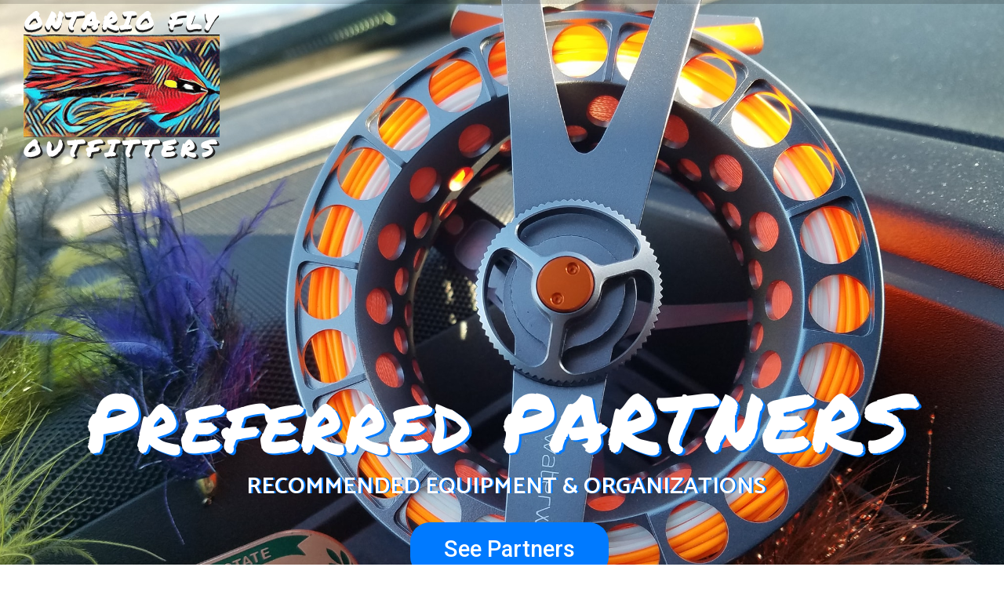

--- FILE ---
content_type: text/html; charset=UTF-8
request_url: https://www.ontariofly.com/partners
body_size: 108948
content:
<!DOCTYPE html>
<html lang="en-US" class="scheme_original">

<head>
	<meta name='robots' content='index, follow, max-image-preview:large, max-snippet:-1, max-video-preview:-1' />
		<meta charset="UTF-8" />
		<meta name="viewport" content="width=device-width, initial-scale=1, maximum-scale=1">
		<meta name="format-detection" content="telephone=no">
	
		<link rel="profile" href="//gmpg.org/xfn/11" />
		<link rel="pingback" href="https://www.ontariofly.com/xmlrpc.php" />
		
	<!-- This site is optimized with the Yoast SEO plugin v25.5 - https://yoast.com/wordpress/plugins/seo/ -->
	<title>Partners - Ontario Fly Outfitters</title>
	<link rel="canonical" href="https://www.ontariofly.com/partners" />
	<meta property="og:locale" content="en_US" />
	<meta property="og:type" content="article" />
	<meta property="og:title" content="Partners - Ontario Fly Outfitters" />
	<meta property="og:url" content="https://www.ontariofly.com/partners" />
	<meta property="og:site_name" content="Ontario Fly Outfitters" />
	<meta property="article:modified_time" content="2020-04-03T18:02:24+00:00" />
	<meta property="og:image" content="https://www.ontariofly.com/wp-content/uploads/2020/03/Ontario-Fly-Outfitters-Fly-Fishing-Upstate-NY-18.jpg" />
	<meta property="og:image:width" content="2048" />
	<meta property="og:image:height" content="1536" />
	<meta property="og:image:type" content="image/jpeg" />
	<meta name="twitter:card" content="summary_large_image" />
	<meta name="twitter:label1" content="Est. reading time" />
	<meta name="twitter:data1" content="8 minutes" />
	<script type="application/ld+json" class="yoast-schema-graph">{"@context":"https://schema.org","@graph":[{"@type":"WebPage","@id":"https://www.ontariofly.com/partners","url":"https://www.ontariofly.com/partners","name":"Partners - Ontario Fly Outfitters","isPartOf":{"@id":"https://www.ontariofly.com/#website"},"primaryImageOfPage":{"@id":"https://www.ontariofly.com/partners#primaryimage"},"image":{"@id":"https://www.ontariofly.com/partners#primaryimage"},"thumbnailUrl":"https://www.ontariofly.com/wp-content/uploads/2020/03/Ontario-Fly-Outfitters-Fly-Fishing-Upstate-NY-18.jpg","datePublished":"2020-03-15T01:07:51+00:00","dateModified":"2020-04-03T18:02:24+00:00","breadcrumb":{"@id":"https://www.ontariofly.com/partners#breadcrumb"},"inLanguage":"en-US","potentialAction":[{"@type":"ReadAction","target":["https://www.ontariofly.com/partners"]}]},{"@type":"ImageObject","inLanguage":"en-US","@id":"https://www.ontariofly.com/partners#primaryimage","url":"https://www.ontariofly.com/wp-content/uploads/2020/03/Ontario-Fly-Outfitters-Fly-Fishing-Upstate-NY-18.jpg","contentUrl":"https://www.ontariofly.com/wp-content/uploads/2020/03/Ontario-Fly-Outfitters-Fly-Fishing-Upstate-NY-18.jpg","width":2048,"height":1536,"caption":"best fly reel and rod"},{"@type":"BreadcrumbList","@id":"https://www.ontariofly.com/partners#breadcrumb","itemListElement":[{"@type":"ListItem","position":1,"name":"Home","item":"https://www.ontariofly.com/"},{"@type":"ListItem","position":2,"name":"Partners"}]},{"@type":"WebSite","@id":"https://www.ontariofly.com/#website","url":"https://www.ontariofly.com/","name":"Ontario Fly Outfitters","description":"","potentialAction":[{"@type":"SearchAction","target":{"@type":"EntryPoint","urlTemplate":"https://www.ontariofly.com/?s={search_term_string}"},"query-input":{"@type":"PropertyValueSpecification","valueRequired":true,"valueName":"search_term_string"}}],"inLanguage":"en-US"}]}</script>
	<!-- / Yoast SEO plugin. -->


<link rel='dns-prefetch' href='//fonts.googleapis.com' />
<link rel="alternate" type="application/rss+xml" title="Ontario Fly Outfitters &raquo; Feed" href="https://www.ontariofly.com/feed" />
<link rel="alternate" type="application/rss+xml" title="Ontario Fly Outfitters &raquo; Comments Feed" href="https://www.ontariofly.com/comments/feed" />
<meta property="og:image" content="https://www.ontariofly.com/wp-content/uploads/2020/03/Ontario-Fly-Outfitters-Fly-Fishing-Upstate-NY-18.jpg"/>
<script type="text/javascript">
/* <![CDATA[ */
window._wpemojiSettings = {"baseUrl":"https:\/\/s.w.org\/images\/core\/emoji\/15.0.3\/72x72\/","ext":".png","svgUrl":"https:\/\/s.w.org\/images\/core\/emoji\/15.0.3\/svg\/","svgExt":".svg","source":{"concatemoji":"https:\/\/www.ontariofly.com\/wp-includes\/js\/wp-emoji-release.min.js?ver=a102a029eb4f2d51925cf8237403defc"}};
/*! This file is auto-generated */
!function(i,n){var o,s,e;function c(e){try{var t={supportTests:e,timestamp:(new Date).valueOf()};sessionStorage.setItem(o,JSON.stringify(t))}catch(e){}}function p(e,t,n){e.clearRect(0,0,e.canvas.width,e.canvas.height),e.fillText(t,0,0);var t=new Uint32Array(e.getImageData(0,0,e.canvas.width,e.canvas.height).data),r=(e.clearRect(0,0,e.canvas.width,e.canvas.height),e.fillText(n,0,0),new Uint32Array(e.getImageData(0,0,e.canvas.width,e.canvas.height).data));return t.every(function(e,t){return e===r[t]})}function u(e,t,n){switch(t){case"flag":return n(e,"\ud83c\udff3\ufe0f\u200d\u26a7\ufe0f","\ud83c\udff3\ufe0f\u200b\u26a7\ufe0f")?!1:!n(e,"\ud83c\uddfa\ud83c\uddf3","\ud83c\uddfa\u200b\ud83c\uddf3")&&!n(e,"\ud83c\udff4\udb40\udc67\udb40\udc62\udb40\udc65\udb40\udc6e\udb40\udc67\udb40\udc7f","\ud83c\udff4\u200b\udb40\udc67\u200b\udb40\udc62\u200b\udb40\udc65\u200b\udb40\udc6e\u200b\udb40\udc67\u200b\udb40\udc7f");case"emoji":return!n(e,"\ud83d\udc26\u200d\u2b1b","\ud83d\udc26\u200b\u2b1b")}return!1}function f(e,t,n){var r="undefined"!=typeof WorkerGlobalScope&&self instanceof WorkerGlobalScope?new OffscreenCanvas(300,150):i.createElement("canvas"),a=r.getContext("2d",{willReadFrequently:!0}),o=(a.textBaseline="top",a.font="600 32px Arial",{});return e.forEach(function(e){o[e]=t(a,e,n)}),o}function t(e){var t=i.createElement("script");t.src=e,t.defer=!0,i.head.appendChild(t)}"undefined"!=typeof Promise&&(o="wpEmojiSettingsSupports",s=["flag","emoji"],n.supports={everything:!0,everythingExceptFlag:!0},e=new Promise(function(e){i.addEventListener("DOMContentLoaded",e,{once:!0})}),new Promise(function(t){var n=function(){try{var e=JSON.parse(sessionStorage.getItem(o));if("object"==typeof e&&"number"==typeof e.timestamp&&(new Date).valueOf()<e.timestamp+604800&&"object"==typeof e.supportTests)return e.supportTests}catch(e){}return null}();if(!n){if("undefined"!=typeof Worker&&"undefined"!=typeof OffscreenCanvas&&"undefined"!=typeof URL&&URL.createObjectURL&&"undefined"!=typeof Blob)try{var e="postMessage("+f.toString()+"("+[JSON.stringify(s),u.toString(),p.toString()].join(",")+"));",r=new Blob([e],{type:"text/javascript"}),a=new Worker(URL.createObjectURL(r),{name:"wpTestEmojiSupports"});return void(a.onmessage=function(e){c(n=e.data),a.terminate(),t(n)})}catch(e){}c(n=f(s,u,p))}t(n)}).then(function(e){for(var t in e)n.supports[t]=e[t],n.supports.everything=n.supports.everything&&n.supports[t],"flag"!==t&&(n.supports.everythingExceptFlag=n.supports.everythingExceptFlag&&n.supports[t]);n.supports.everythingExceptFlag=n.supports.everythingExceptFlag&&!n.supports.flag,n.DOMReady=!1,n.readyCallback=function(){n.DOMReady=!0}}).then(function(){return e}).then(function(){var e;n.supports.everything||(n.readyCallback(),(e=n.source||{}).concatemoji?t(e.concatemoji):e.wpemoji&&e.twemoji&&(t(e.twemoji),t(e.wpemoji)))}))}((window,document),window._wpemojiSettings);
/* ]]> */
</script>
<link rel='stylesheet' id='vc_extensions_cqbundle_adminicon-css' href='https://www.ontariofly.com/wp-content/plugins/vc-extensions-bundle/css/admin_icon.css?ver=a102a029eb4f2d51925cf8237403defc' type='text/css' media='all' />
<link rel='stylesheet' id='sbi_styles-css' href='https://www.ontariofly.com/wp-content/plugins/instagram-feed/css/sbi-styles.min.css?ver=6.9.1' type='text/css' media='all' />
<style id='wp-emoji-styles-inline-css' type='text/css'>

	img.wp-smiley, img.emoji {
		display: inline !important;
		border: none !important;
		box-shadow: none !important;
		height: 1em !important;
		width: 1em !important;
		margin: 0 0.07em !important;
		vertical-align: -0.1em !important;
		background: none !important;
		padding: 0 !important;
	}
</style>
<link rel='stylesheet' id='wp-block-library-css' href='https://www.ontariofly.com/wp-includes/css/dist/block-library/style.min.css?ver=a102a029eb4f2d51925cf8237403defc' type='text/css' media='all' />
<style id='classic-theme-styles-inline-css' type='text/css'>
/*! This file is auto-generated */
.wp-block-button__link{color:#fff;background-color:#32373c;border-radius:9999px;box-shadow:none;text-decoration:none;padding:calc(.667em + 2px) calc(1.333em + 2px);font-size:1.125em}.wp-block-file__button{background:#32373c;color:#fff;text-decoration:none}
</style>
<style id='global-styles-inline-css' type='text/css'>
:root{--wp--preset--aspect-ratio--square: 1;--wp--preset--aspect-ratio--4-3: 4/3;--wp--preset--aspect-ratio--3-4: 3/4;--wp--preset--aspect-ratio--3-2: 3/2;--wp--preset--aspect-ratio--2-3: 2/3;--wp--preset--aspect-ratio--16-9: 16/9;--wp--preset--aspect-ratio--9-16: 9/16;--wp--preset--color--black: #000000;--wp--preset--color--cyan-bluish-gray: #abb8c3;--wp--preset--color--white: #ffffff;--wp--preset--color--pale-pink: #f78da7;--wp--preset--color--vivid-red: #cf2e2e;--wp--preset--color--luminous-vivid-orange: #ff6900;--wp--preset--color--luminous-vivid-amber: #fcb900;--wp--preset--color--light-green-cyan: #7bdcb5;--wp--preset--color--vivid-green-cyan: #00d084;--wp--preset--color--pale-cyan-blue: #8ed1fc;--wp--preset--color--vivid-cyan-blue: #0693e3;--wp--preset--color--vivid-purple: #9b51e0;--wp--preset--gradient--vivid-cyan-blue-to-vivid-purple: linear-gradient(135deg,rgba(6,147,227,1) 0%,rgb(155,81,224) 100%);--wp--preset--gradient--light-green-cyan-to-vivid-green-cyan: linear-gradient(135deg,rgb(122,220,180) 0%,rgb(0,208,130) 100%);--wp--preset--gradient--luminous-vivid-amber-to-luminous-vivid-orange: linear-gradient(135deg,rgba(252,185,0,1) 0%,rgba(255,105,0,1) 100%);--wp--preset--gradient--luminous-vivid-orange-to-vivid-red: linear-gradient(135deg,rgba(255,105,0,1) 0%,rgb(207,46,46) 100%);--wp--preset--gradient--very-light-gray-to-cyan-bluish-gray: linear-gradient(135deg,rgb(238,238,238) 0%,rgb(169,184,195) 100%);--wp--preset--gradient--cool-to-warm-spectrum: linear-gradient(135deg,rgb(74,234,220) 0%,rgb(151,120,209) 20%,rgb(207,42,186) 40%,rgb(238,44,130) 60%,rgb(251,105,98) 80%,rgb(254,248,76) 100%);--wp--preset--gradient--blush-light-purple: linear-gradient(135deg,rgb(255,206,236) 0%,rgb(152,150,240) 100%);--wp--preset--gradient--blush-bordeaux: linear-gradient(135deg,rgb(254,205,165) 0%,rgb(254,45,45) 50%,rgb(107,0,62) 100%);--wp--preset--gradient--luminous-dusk: linear-gradient(135deg,rgb(255,203,112) 0%,rgb(199,81,192) 50%,rgb(65,88,208) 100%);--wp--preset--gradient--pale-ocean: linear-gradient(135deg,rgb(255,245,203) 0%,rgb(182,227,212) 50%,rgb(51,167,181) 100%);--wp--preset--gradient--electric-grass: linear-gradient(135deg,rgb(202,248,128) 0%,rgb(113,206,126) 100%);--wp--preset--gradient--midnight: linear-gradient(135deg,rgb(2,3,129) 0%,rgb(40,116,252) 100%);--wp--preset--font-size--small: 13px;--wp--preset--font-size--medium: 20px;--wp--preset--font-size--large: 36px;--wp--preset--font-size--x-large: 42px;--wp--preset--spacing--20: 0.44rem;--wp--preset--spacing--30: 0.67rem;--wp--preset--spacing--40: 1rem;--wp--preset--spacing--50: 1.5rem;--wp--preset--spacing--60: 2.25rem;--wp--preset--spacing--70: 3.38rem;--wp--preset--spacing--80: 5.06rem;--wp--preset--shadow--natural: 6px 6px 9px rgba(0, 0, 0, 0.2);--wp--preset--shadow--deep: 12px 12px 50px rgba(0, 0, 0, 0.4);--wp--preset--shadow--sharp: 6px 6px 0px rgba(0, 0, 0, 0.2);--wp--preset--shadow--outlined: 6px 6px 0px -3px rgba(255, 255, 255, 1), 6px 6px rgba(0, 0, 0, 1);--wp--preset--shadow--crisp: 6px 6px 0px rgba(0, 0, 0, 1);}:where(.is-layout-flex){gap: 0.5em;}:where(.is-layout-grid){gap: 0.5em;}body .is-layout-flex{display: flex;}.is-layout-flex{flex-wrap: wrap;align-items: center;}.is-layout-flex > :is(*, div){margin: 0;}body .is-layout-grid{display: grid;}.is-layout-grid > :is(*, div){margin: 0;}:where(.wp-block-columns.is-layout-flex){gap: 2em;}:where(.wp-block-columns.is-layout-grid){gap: 2em;}:where(.wp-block-post-template.is-layout-flex){gap: 1.25em;}:where(.wp-block-post-template.is-layout-grid){gap: 1.25em;}.has-black-color{color: var(--wp--preset--color--black) !important;}.has-cyan-bluish-gray-color{color: var(--wp--preset--color--cyan-bluish-gray) !important;}.has-white-color{color: var(--wp--preset--color--white) !important;}.has-pale-pink-color{color: var(--wp--preset--color--pale-pink) !important;}.has-vivid-red-color{color: var(--wp--preset--color--vivid-red) !important;}.has-luminous-vivid-orange-color{color: var(--wp--preset--color--luminous-vivid-orange) !important;}.has-luminous-vivid-amber-color{color: var(--wp--preset--color--luminous-vivid-amber) !important;}.has-light-green-cyan-color{color: var(--wp--preset--color--light-green-cyan) !important;}.has-vivid-green-cyan-color{color: var(--wp--preset--color--vivid-green-cyan) !important;}.has-pale-cyan-blue-color{color: var(--wp--preset--color--pale-cyan-blue) !important;}.has-vivid-cyan-blue-color{color: var(--wp--preset--color--vivid-cyan-blue) !important;}.has-vivid-purple-color{color: var(--wp--preset--color--vivid-purple) !important;}.has-black-background-color{background-color: var(--wp--preset--color--black) !important;}.has-cyan-bluish-gray-background-color{background-color: var(--wp--preset--color--cyan-bluish-gray) !important;}.has-white-background-color{background-color: var(--wp--preset--color--white) !important;}.has-pale-pink-background-color{background-color: var(--wp--preset--color--pale-pink) !important;}.has-vivid-red-background-color{background-color: var(--wp--preset--color--vivid-red) !important;}.has-luminous-vivid-orange-background-color{background-color: var(--wp--preset--color--luminous-vivid-orange) !important;}.has-luminous-vivid-amber-background-color{background-color: var(--wp--preset--color--luminous-vivid-amber) !important;}.has-light-green-cyan-background-color{background-color: var(--wp--preset--color--light-green-cyan) !important;}.has-vivid-green-cyan-background-color{background-color: var(--wp--preset--color--vivid-green-cyan) !important;}.has-pale-cyan-blue-background-color{background-color: var(--wp--preset--color--pale-cyan-blue) !important;}.has-vivid-cyan-blue-background-color{background-color: var(--wp--preset--color--vivid-cyan-blue) !important;}.has-vivid-purple-background-color{background-color: var(--wp--preset--color--vivid-purple) !important;}.has-black-border-color{border-color: var(--wp--preset--color--black) !important;}.has-cyan-bluish-gray-border-color{border-color: var(--wp--preset--color--cyan-bluish-gray) !important;}.has-white-border-color{border-color: var(--wp--preset--color--white) !important;}.has-pale-pink-border-color{border-color: var(--wp--preset--color--pale-pink) !important;}.has-vivid-red-border-color{border-color: var(--wp--preset--color--vivid-red) !important;}.has-luminous-vivid-orange-border-color{border-color: var(--wp--preset--color--luminous-vivid-orange) !important;}.has-luminous-vivid-amber-border-color{border-color: var(--wp--preset--color--luminous-vivid-amber) !important;}.has-light-green-cyan-border-color{border-color: var(--wp--preset--color--light-green-cyan) !important;}.has-vivid-green-cyan-border-color{border-color: var(--wp--preset--color--vivid-green-cyan) !important;}.has-pale-cyan-blue-border-color{border-color: var(--wp--preset--color--pale-cyan-blue) !important;}.has-vivid-cyan-blue-border-color{border-color: var(--wp--preset--color--vivid-cyan-blue) !important;}.has-vivid-purple-border-color{border-color: var(--wp--preset--color--vivid-purple) !important;}.has-vivid-cyan-blue-to-vivid-purple-gradient-background{background: var(--wp--preset--gradient--vivid-cyan-blue-to-vivid-purple) !important;}.has-light-green-cyan-to-vivid-green-cyan-gradient-background{background: var(--wp--preset--gradient--light-green-cyan-to-vivid-green-cyan) !important;}.has-luminous-vivid-amber-to-luminous-vivid-orange-gradient-background{background: var(--wp--preset--gradient--luminous-vivid-amber-to-luminous-vivid-orange) !important;}.has-luminous-vivid-orange-to-vivid-red-gradient-background{background: var(--wp--preset--gradient--luminous-vivid-orange-to-vivid-red) !important;}.has-very-light-gray-to-cyan-bluish-gray-gradient-background{background: var(--wp--preset--gradient--very-light-gray-to-cyan-bluish-gray) !important;}.has-cool-to-warm-spectrum-gradient-background{background: var(--wp--preset--gradient--cool-to-warm-spectrum) !important;}.has-blush-light-purple-gradient-background{background: var(--wp--preset--gradient--blush-light-purple) !important;}.has-blush-bordeaux-gradient-background{background: var(--wp--preset--gradient--blush-bordeaux) !important;}.has-luminous-dusk-gradient-background{background: var(--wp--preset--gradient--luminous-dusk) !important;}.has-pale-ocean-gradient-background{background: var(--wp--preset--gradient--pale-ocean) !important;}.has-electric-grass-gradient-background{background: var(--wp--preset--gradient--electric-grass) !important;}.has-midnight-gradient-background{background: var(--wp--preset--gradient--midnight) !important;}.has-small-font-size{font-size: var(--wp--preset--font-size--small) !important;}.has-medium-font-size{font-size: var(--wp--preset--font-size--medium) !important;}.has-large-font-size{font-size: var(--wp--preset--font-size--large) !important;}.has-x-large-font-size{font-size: var(--wp--preset--font-size--x-large) !important;}
:where(.wp-block-post-template.is-layout-flex){gap: 1.25em;}:where(.wp-block-post-template.is-layout-grid){gap: 1.25em;}
:where(.wp-block-columns.is-layout-flex){gap: 2em;}:where(.wp-block-columns.is-layout-grid){gap: 2em;}
:root :where(.wp-block-pullquote){font-size: 1.5em;line-height: 1.6;}
</style>
<link rel='stylesheet' id='esg-plugin-settings-css' href='https://www.ontariofly.com/wp-content/plugins/essential-grid/public/assets/css/settings.css?ver=3.1.1' type='text/css' media='all' />
<link rel='stylesheet' id='tp-fontello-css' href='https://www.ontariofly.com/wp-content/plugins/essential-grid/public/assets/font/fontello/css/fontello.css?ver=3.1.1' type='text/css' media='all' />
<link rel='stylesheet' id='wpa-css-css' href='https://www.ontariofly.com/wp-content/plugins/honeypot/includes/css/wpa.css?ver=2.2.13' type='text/css' media='all' />
<link rel='stylesheet' id='parent-style-css' href='https://www.ontariofly.com/wp-content/themes/kayaking/style.css?ver=a102a029eb4f2d51925cf8237403defc' type='text/css' media='all' />
<link rel='stylesheet' id='kayaking-font-google-fonts-style-css' href='//fonts.googleapis.com/css?family=Oswald:300,300italic,400,400italic,700,700italic|Catamaran:400,300,600,700|Permanent+Marker&#038;subset=latin,latin-ext' type='text/css' media='all' />
<link rel='stylesheet' id='fontello-style-css' href='https://www.ontariofly.com/wp-content/themes/kayaking/css/fontello/css/fontello.css' type='text/css' media='all' />
<link rel='stylesheet' id='kayaking-main-style-css' href='https://www.ontariofly.com/wp-content/themes/kayaking-child/style.css' type='text/css' media='all' />
<link rel='stylesheet' id='kayaking-animation-style-css' href='https://www.ontariofly.com/wp-content/themes/kayaking/fw/css/core.animation.css' type='text/css' media='all' />
<link rel='stylesheet' id='kayaking-shortcodes-style-css' href='https://www.ontariofly.com/wp-content/plugins/trx_utils/shortcodes/theme.shortcodes.css' type='text/css' media='all' />
<link rel='stylesheet' id='kayaking-theme-style-css' href='https://www.ontariofly.com/wp-content/themes/kayaking/css/theme.css' type='text/css' media='all' />
<style id='kayaking-theme-style-inline-css' type='text/css'>
  .sidebar_outer_logo .logo_main,.top_panel_wrap .logo_main,.top_panel_wrap .logo_fixed{height:75px} .contacts_wrap .logo .logo_footer{height:30px}
</style>
<link rel='stylesheet' id='kayaking-plugin-contact-form-7-style-css' href='https://www.ontariofly.com/wp-content/themes/kayaking/css/plugin.contact-form-7.css' type='text/css' media='all' />
<link rel='stylesheet' id='kayaking-responsive-style-css' href='https://www.ontariofly.com/wp-content/themes/kayaking/css/responsive.css' type='text/css' media='all' />
<link rel='stylesheet' id='mediaelement-css' href='https://www.ontariofly.com/wp-includes/js/mediaelement/mediaelementplayer-legacy.min.css?ver=4.2.17' type='text/css' media='all' />
<link rel='stylesheet' id='wp-mediaelement-css' href='https://www.ontariofly.com/wp-includes/js/mediaelement/wp-mediaelement.min.css?ver=a102a029eb4f2d51925cf8237403defc' type='text/css' media='all' />
<link rel='stylesheet' id='js_composer_front-css' href='https://www.ontariofly.com/wp-content/plugins/js_composer/assets/css/js_composer.min.css?ver=8.2' type='text/css' media='all' />
<script type="text/javascript" src="https://www.ontariofly.com/wp-includes/js/jquery/jquery.min.js?ver=3.7.1" id="jquery-core-js"></script>
<script type="text/javascript" src="https://www.ontariofly.com/wp-includes/js/jquery/jquery-migrate.min.js?ver=3.4.1" id="jquery-migrate-js"></script>
<script type="text/javascript" src="https://www.ontariofly.com/wp-content/themes/kayaking/fw/js/photostack/modernizr.min.js" id="modernizr-script-js"></script>
<script></script><link rel="https://api.w.org/" href="https://www.ontariofly.com/wp-json/" /><link rel="alternate" title="JSON" type="application/json" href="https://www.ontariofly.com/wp-json/wp/v2/pages/1093" /><link rel="alternate" title="oEmbed (JSON)" type="application/json+oembed" href="https://www.ontariofly.com/wp-json/oembed/1.0/embed?url=https%3A%2F%2Fwww.ontariofly.com%2Fpartners" />
<link rel="alternate" title="oEmbed (XML)" type="text/xml+oembed" href="https://www.ontariofly.com/wp-json/oembed/1.0/embed?url=https%3A%2F%2Fwww.ontariofly.com%2Fpartners&#038;format=xml" />
<script>readMoreArgs = []</script><script type="text/javascript">
				EXPM_VERSION=3.488;EXPM_AJAX_URL='https://www.ontariofly.com/wp-admin/admin-ajax.php';
			function yrmAddEvent(element, eventName, fn) {
				if (element.addEventListener)
					element.addEventListener(eventName, fn, false);
				else if (element.attachEvent)
					element.attachEvent('on' + eventName, fn);
			}
			</script><!-- Global site tag (gtag.js) - Google Analytics -->
<script async src="https://www.googletagmanager.com/gtag/js?id=UA-162847884-1"></script>
<script>
  window.dataLayer = window.dataLayer || [];
  function gtag(){dataLayer.push(arguments);}
  gtag('js', new Date());

  gtag('config', 'UA-162847884-1');
</script>
<script type="text/javascript">
    (function(c,l,a,r,i,t,y){
        c[a]=c[a]||function(){(c[a].q=c[a].q||[]).push(arguments)};
        t=l.createElement(r);t.async=1;t.src="https://www.clarity.ms/tag/"+i;
        y=l.getElementsByTagName(r)[0];y.parentNode.insertBefore(t,y);
    })(window, document, "clarity", "script", "4b1vl77rt4");
</script><meta name="generator" content="Powered by WPBakery Page Builder - drag and drop page builder for WordPress."/>
<meta name="generator" content="Powered by Slider Revolution 6.7.18 - responsive, Mobile-Friendly Slider Plugin for WordPress with comfortable drag and drop interface." />
<link rel="icon" href="https://www.ontariofly.com/wp-content/uploads/2020/03/cropped-OFO-Logo-color-correct-original-32x32.jpg" sizes="32x32" />
<link rel="icon" href="https://www.ontariofly.com/wp-content/uploads/2020/03/cropped-OFO-Logo-color-correct-original-192x192.jpg" sizes="192x192" />
<link rel="apple-touch-icon" href="https://www.ontariofly.com/wp-content/uploads/2020/03/cropped-OFO-Logo-color-correct-original-180x180.jpg" />
<meta name="msapplication-TileImage" content="https://www.ontariofly.com/wp-content/uploads/2020/03/cropped-OFO-Logo-color-correct-original-270x270.jpg" />
<script>function setREVStartSize(e){
			//window.requestAnimationFrame(function() {
				window.RSIW = window.RSIW===undefined ? window.innerWidth : window.RSIW;
				window.RSIH = window.RSIH===undefined ? window.innerHeight : window.RSIH;
				try {
					var pw = document.getElementById(e.c).parentNode.offsetWidth,
						newh;
					pw = pw===0 || isNaN(pw) || (e.l=="fullwidth" || e.layout=="fullwidth") ? window.RSIW : pw;
					e.tabw = e.tabw===undefined ? 0 : parseInt(e.tabw);
					e.thumbw = e.thumbw===undefined ? 0 : parseInt(e.thumbw);
					e.tabh = e.tabh===undefined ? 0 : parseInt(e.tabh);
					e.thumbh = e.thumbh===undefined ? 0 : parseInt(e.thumbh);
					e.tabhide = e.tabhide===undefined ? 0 : parseInt(e.tabhide);
					e.thumbhide = e.thumbhide===undefined ? 0 : parseInt(e.thumbhide);
					e.mh = e.mh===undefined || e.mh=="" || e.mh==="auto" ? 0 : parseInt(e.mh,0);
					if(e.layout==="fullscreen" || e.l==="fullscreen")
						newh = Math.max(e.mh,window.RSIH);
					else{
						e.gw = Array.isArray(e.gw) ? e.gw : [e.gw];
						for (var i in e.rl) if (e.gw[i]===undefined || e.gw[i]===0) e.gw[i] = e.gw[i-1];
						e.gh = e.el===undefined || e.el==="" || (Array.isArray(e.el) && e.el.length==0)? e.gh : e.el;
						e.gh = Array.isArray(e.gh) ? e.gh : [e.gh];
						for (var i in e.rl) if (e.gh[i]===undefined || e.gh[i]===0) e.gh[i] = e.gh[i-1];
											
						var nl = new Array(e.rl.length),
							ix = 0,
							sl;
						e.tabw = e.tabhide>=pw ? 0 : e.tabw;
						e.thumbw = e.thumbhide>=pw ? 0 : e.thumbw;
						e.tabh = e.tabhide>=pw ? 0 : e.tabh;
						e.thumbh = e.thumbhide>=pw ? 0 : e.thumbh;
						for (var i in e.rl) nl[i] = e.rl[i]<window.RSIW ? 0 : e.rl[i];
						sl = nl[0];
						for (var i in nl) if (sl>nl[i] && nl[i]>0) { sl = nl[i]; ix=i;}
						var m = pw>(e.gw[ix]+e.tabw+e.thumbw) ? 1 : (pw-(e.tabw+e.thumbw)) / (e.gw[ix]);
						newh =  (e.gh[ix] * m) + (e.tabh + e.thumbh);
					}
					var el = document.getElementById(e.c);
					if (el!==null && el) el.style.height = newh+"px";
					el = document.getElementById(e.c+"_wrapper");
					if (el!==null && el) {
						el.style.height = newh+"px";
						el.style.display = "block";
					}
				} catch(e){
					console.log("Failure at Presize of Slider:" + e)
				}
			//});
		  };</script>
		<style type="text/css" id="wp-custom-css">
			@media (max-width: 1024px) {
.top_panel_wrap{
display:none !important;}
}
}		</style>
		<noscript><style> .wpb_animate_when_almost_visible { opacity: 1; }</style></noscript></head>

<body data-rsssl=1 class="page-template-default page page-id-1093 ua_chrome kayaking_body body_style_wide body_filled article_style_stretch layout_single-standard template_single-standard scheme_original top_panel_show top_panel_below sidebar_hide sidebar_outer_hide preloader wpb-js-composer js-comp-ver-8.2 vc_responsive">
	<a id="toc_home" class="sc_anchor" title="Home" data-description="&lt;i&gt;Return to Home&lt;/i&gt; - &lt;br&gt;navigate to home page of the site" data-icon="icon-home" data-url="https://www.ontariofly.com/" data-separator="yes"></a><a id="toc_top" class="sc_anchor" title="To Top" data-description="&lt;i&gt;Back to top&lt;/i&gt; - &lt;br&gt;scroll to top of the page" data-icon="icon-double-up" data-url="" data-separator="yes"></a><div id="page_preloader"></div>
	
	
	
	<div class="body_wrap">

		
		<div class="page_wrap">

					<section class="slider_wrap slider_fullscreen slider_engine_revo slider_alias_winter-fishing-1">
			
			<!-- START Partners REVOLUTION SLIDER 6.7.18 --><p class="rs-p-wp-fix"></p>
			<rs-module-wrap id="rev_slider_6_1_wrapper" data-source="gallery" style="visibility:hidden;background:transparent;padding:0;margin:0px auto;margin-top:0;margin-bottom:0;">
				<rs-module id="rev_slider_6_1" style="" data-version="6.7.18">
					<rs-slides style="overflow: hidden; position: absolute;">
						<rs-slide style="position: absolute;" data-key="rs-15" data-title="Slide" data-anim="ms:600;r:0;" data-in="o:0;" data-out="a:false;">
							<img src="//www.ontariofly.com/wp-content/plugins/revslider/sr6/assets/assets/dummy.png" alt="best fly reel and rod" title="Ontario Fly Outfitters &#8211; Fly Fishing Upstate NY (18)" width="2048" height="1536" class="rev-slidebg tp-rs-img rs-lazyload" data-lazyload="//www.ontariofly.com/wp-content/uploads/2020/03/Ontario-Fly-Outfitters-Fly-Fishing-Upstate-NY-18.jpg" data-panzoom="d:10000ms;e:power2.inOut;ss:100;se:120;" data-no-retina>
<!--
							--><rs-layer
								id="slider-6-slide-15-layer-1" 
								class="Title"
								data-type="text"
								data-color="#ffffff"
								data-tsh="c:#007aff;h:3px;v:2px;"
								data-rsp_ch="on"
								data-xy="x:c;xo:-6px;y:485px;"
								data-text="s:103;l:103;"
								data-frame_0="x:left;o:1;tp:600;"
								data-frame_1="tp:600;st:500;sp:1500;sR:500;"
								data-frame_999="o:0;tp:600;e:nothing;st:w;sR:7000;"
								style="z-index:5;font-family:'Permanent Marker';"
							>Preferred PARTNERS 
							</rs-layer><!--

							--><rs-layer
								id="slider-6-slide-15-layer-3" 
								class="Descdiption"
								data-type="text"
								data-color="#ffffff"
								data-tsh="c:#007aff;h:2px;"
								data-rsp_ch="on"
								data-xy="x:c;xo:5px;y:606px;"
								data-text="s:30;l:30;fw:600;"
								data-frame_0="x:left;o:1;tp:600;"
								data-frame_1="tp:600;st:500;sp:1500;sR:500;"
								data-frame_999="o:0;tp:600;e:nothing;st:w;sR:7000;"
								style="z-index:7;font-family:'Catamaran';"
							>RECOMMENDED EQUIPMENT & ORGANIZATIONS 
							</rs-layer><!--

							--><rs-layer
								id="slider-6-slide-15-layer-18" 
								class="rev-btn"
								data-type="button"
								data-color="#ffffff"
								data-rsp_ch="on"
								data-xy="x:503px;y:666px;"
								data-text="w:normal;s:29;l:69;fw:500;"
								data-actions='o:click;a:scrollbelow;sp:1000ms;e:power1.inOut;'
								data-padding="r:43;l:43;"
								data-border="bor:25px,25px,25px,25px;"
								data-frame_1="st:490;sp:1500;sR:490;"
								data-frame_999="o:0;st:w;sR:7010;"
								data-frame_hover="bgc:#007aff;bor:25px,25px,25px,25px;bri:120%;"
								style="z-index:8;background-color:#007aff;font-family:'Roboto';"
							>See Partners 
							</rs-layer><!--

							--><a
								id="slider-6-slide-15-layer-23" 
								class="rs-layer"
								href="https://www.ontariofly.com" target="_self" rel="nofollow"
								data-type="image"
								data-rsp_ch="on"
								data-xy="x:10px;y:10px;"
								data-text="w:normal;"
								data-dim="w:250px;h:200px;"
								data-frame_999="o:0;st:w;"
								style="z-index:9;"
							><img src="//www.ontariofly.com/wp-content/plugins/revslider/sr6/assets/assets/dummy.png" alt="fishing near me" class="tp-rs-img rs-lazyload" width="250" height="200" data-lazyload="//www.ontariofly.com/wp-content/uploads/2020/03/page-01-2.png" data-no-retina> 
							</a><!--
-->					</rs-slide>
					</rs-slides>
				</rs-module>
				<script>
					setREVStartSize({c: 'rev_slider_6_1',rl:[1240,1024,778,480],el:[846],gw:[1240],gh:[846],type:'standard',justify:'',layout:'fullwidth',mh:"0"});if (window.RS_MODULES!==undefined && window.RS_MODULES.modules!==undefined && window.RS_MODULES.modules["revslider61"]!==undefined) {window.RS_MODULES.modules["revslider61"].once = false;window.revapi6 = undefined;if (window.RS_MODULES.checkMinimal!==undefined) window.RS_MODULES.checkMinimal()}
				</script>
			</rs-module-wrap>
			<!-- END REVOLUTION SLIDER -->
		</section>
		
		<div class="top_panel_fixed_wrap"></div>

		<header class="top_panel_wrap top_panel_style_6 scheme_original"><div class="contact_logo">
						<div class="logo">
			<a href="https://www.ontariofly.com/"><img src="https://www.ontariofly.com/wp-content/uploads/2020/03/OFO-Logo-color-correct-original.jpg" class="logo_main" alt="OFO-Logo-color-correct-original" width="764" height="400"><img src="https://www.ontariofly.com/wp-content/uploads/2020/03/OFO-Logo-color-correct-original.jpg" class="logo_fixed" alt="OFO-Logo-color-correct-original" width="764" height="400"></a>
		</div>
					</div>
			<div class="top_panel_wrap_inner top_panel_inner_style_6 top_panel_position_below">
                			<div class="top_panel_middle" >
                <div class="menu_main_wrap">
                    <nav class="menu_main_nav_area">
                        <ul id="menu_main" class="menu_main_nav"><li id="menu-item-713" class="menu-item menu-item-type-post_type menu-item-object-page menu-item-home menu-item-713"><a href="https://www.ontariofly.com/" data-ps2id-api="true">Home</a></li>
<li id="menu-item-250" class="menu-item menu-item-type-post_type menu-item-object-page menu-item-250"><a href="https://www.ontariofly.com/about-the-guide" data-ps2id-api="true">About the Guide</a></li>
<li id="menu-item-1376" class="menu-item menu-item-type-custom menu-item-object-custom menu-item-has-children menu-item-1376"><a href="#" data-ps2id-api="true">Pricing</a>
<ul class="sub-menu">
	<li id="menu-item-1378" class="menu-item menu-item-type-post_type menu-item-object-page menu-item-1378"><a href="https://www.ontariofly.com/half-day-pricing" data-ps2id-api="true">1/2 Day Pricing</a></li>
	<li id="menu-item-1377" class="menu-item menu-item-type-post_type menu-item-object-page menu-item-1377"><a href="https://www.ontariofly.com/full-day-pricing" data-ps2id-api="true">Full Day Pricing</a></li>
</ul>
</li>
<li id="menu-item-848" class="menu-item menu-item-type-custom menu-item-object-custom menu-item-has-children menu-item-848"><a href="#" data-ps2id-api="true">Seasonal</a>
<ul class="sub-menu">
	<li id="menu-item-847" class="menu-item menu-item-type-post_type menu-item-object-page menu-item-847"><a href="https://www.ontariofly.com/seasons/fall-fly-fishing" data-ps2id-api="true">Fall Fly Fishing</a></li>
	<li id="menu-item-878" class="menu-item menu-item-type-post_type menu-item-object-page menu-item-878"><a href="https://www.ontariofly.com/seasons/winter-fly-fishing" data-ps2id-api="true">Winter Fly Fishing</a></li>
	<li id="menu-item-908" class="menu-item menu-item-type-post_type menu-item-object-page menu-item-908"><a href="https://www.ontariofly.com/seasons/spring-fly-fishing" data-ps2id-api="true">Spring Fly Fishing</a></li>
	<li id="menu-item-932" class="menu-item menu-item-type-post_type menu-item-object-page menu-item-932"><a href="https://www.ontariofly.com/seasons/summer-fly-fishing" data-ps2id-api="true">Summer Fly Fishing</a></li>
</ul>
</li>
<li id="menu-item-57" class="btn menu-item menu-item-type-post_type menu-item-object-page menu-item-57"><a title="Book your next Fly Fishing trip with Scott!" href="https://www.ontariofly.com/book-now" data-ps2id-api="true">Book Now</a></li>
</ul>                    </nav>
                </div>
			</div>

			</div>
		</header>

			<div class="header_mobile">
		<div class="content_wrap">
			<div class="menu_button icon-menu"></div>
					<div class="logo">
			<a href="https://www.ontariofly.com/"><img src="https://www.ontariofly.com/wp-content/uploads/2020/03/OFO-Logo-color-correct-original.jpg" class="logo_main" alt="OFO-Logo-color-correct-original" width="764" height="400"></a>
		</div>
				</div>
		<div class="side_wrap">
			<div class="close">Close</div>
			<div class="panel_top">
				<nav class="menu_main_nav_area">
					<ul id="menu_mobile" class="menu_main_nav"><li class="menu-item menu-item-type-post_type menu-item-object-page menu-item-home menu-item-713"><a href="https://www.ontariofly.com/" data-ps2id-api="true">Home</a></li>
<li class="menu-item menu-item-type-post_type menu-item-object-page menu-item-250"><a href="https://www.ontariofly.com/about-the-guide" data-ps2id-api="true">About the Guide</a></li>
<li class="menu-item menu-item-type-custom menu-item-object-custom menu-item-has-children menu-item-1376"><a href="#" data-ps2id-api="true">Pricing</a>
<ul class="sub-menu">
	<li class="menu-item menu-item-type-post_type menu-item-object-page menu-item-1378"><a href="https://www.ontariofly.com/half-day-pricing" data-ps2id-api="true">1/2 Day Pricing</a></li>
	<li class="menu-item menu-item-type-post_type menu-item-object-page menu-item-1377"><a href="https://www.ontariofly.com/full-day-pricing" data-ps2id-api="true">Full Day Pricing</a></li>
</ul>
</li>
<li class="menu-item menu-item-type-custom menu-item-object-custom menu-item-has-children menu-item-848"><a href="#" data-ps2id-api="true">Seasonal</a>
<ul class="sub-menu">
	<li class="menu-item menu-item-type-post_type menu-item-object-page menu-item-847"><a href="https://www.ontariofly.com/seasons/fall-fly-fishing" data-ps2id-api="true">Fall Fly Fishing</a></li>
	<li class="menu-item menu-item-type-post_type menu-item-object-page menu-item-878"><a href="https://www.ontariofly.com/seasons/winter-fly-fishing" data-ps2id-api="true">Winter Fly Fishing</a></li>
	<li class="menu-item menu-item-type-post_type menu-item-object-page menu-item-908"><a href="https://www.ontariofly.com/seasons/spring-fly-fishing" data-ps2id-api="true">Spring Fly Fishing</a></li>
	<li class="menu-item menu-item-type-post_type menu-item-object-page menu-item-932"><a href="https://www.ontariofly.com/seasons/summer-fly-fishing" data-ps2id-api="true">Summer Fly Fishing</a></li>
</ul>
</li>
<li class="btn menu-item menu-item-type-post_type menu-item-object-page menu-item-57"><a title="Book your next Fly Fishing trip with Scott!" href="https://www.ontariofly.com/book-now" data-ps2id-api="true">Book Now</a></li>
</ul>				</nav>
							</div>
			
			
			<div class="panel_bottom">
							</div>
		</div>
		<div class="mask"></div>
	</div>

			<div class="page_content_wrap page_paddings_yes">

				
<div class="content_wrap">
<div class="content">
<article class="itemscope post_item post_item_single post_featured_center post_format_standard post-1093 page type-page status-publish has-post-thumbnail hentry" itemscope itemtype="//schema.org/Article">
<section class="post_content" itemprop="articleBody"><div class="wpb-content-wrapper"><section data-vc-full-width="true" data-vc-full-width-init="false" class="vc_section"><div class="vc_row wpb_row vc_row-fluid"><div class="wpb_column vc_column_container vc_col-sm-12 vc_hidden-sm vc_hidden-xs"><div class="vc_column-inner"><div class="wpb_wrapper"><div class="vc_tta-container" data-vc-action="collapse"><div class="vc_general vc_tta vc_tta-tabs vc_tta-color-sky vc_tta-style-modern vc_tta-shape-rounded vc_tta-spacing-5 vc_tta-gap-5 vc_tta-o-no-fill vc_tta-tabs-position-left vc_tta-controls-align-left "><div class="vc_tta-tabs-container"><ul class="vc_tta-tabs-list"><li class="vc_tta-tab vc_active" data-vc-tab><a href="#1584896140563-fd4acbe4-38ee" data-vc-tabs data-vc-container=".vc_tta"><span class="vc_tta-title-text">Cortland Line Company</span></a></li><li class="vc_tta-tab" data-vc-tab><a href="#1584896140585-8425c9fb-cbf8" data-vc-tabs data-vc-container=".vc_tta"><span class="vc_tta-title-text">Trout Unlimited</span></a></li><li class="vc_tta-tab" data-vc-tab><a href="#1584896217117-83093d18-8602" data-vc-tabs data-vc-container=".vc_tta"><span class="vc_tta-title-text">SIMMS</span></a></li><li class="vc_tta-tab" data-vc-tab><a href="#1584896235356-1d5ec80d-0ee5" data-vc-tabs data-vc-container=".vc_tta"><span class="vc_tta-title-text">Orvis News</span></a></li><li class="vc_tta-tab" data-vc-tab><a href="#1584896253708-80b05fbe-ff11" data-vc-tabs data-vc-container=".vc_tta"><span class="vc_tta-title-text">NYS DEC</span></a></li><li class="vc_tta-tab" data-vc-tab><a href="#1584896286865-7b2bcca3-9ceb" data-vc-tabs data-vc-container=".vc_tta"><span class="vc_tta-title-text">Lake Ontario &amp; Trout Association</span></a></li><li class="vc_tta-tab" data-vc-tab><a href="#1584896313960-1bc1577f-e6c8" data-vc-tabs data-vc-container=".vc_tta"><span class="vc_tta-title-text">Loop USA</span></a></li><li class="vc_tta-tab" data-vc-tab><a href="#1584896375350-d48e0823-338d" data-vc-tabs data-vc-container=".vc_tta"><span class="vc_tta-title-text">Waterworks Lamson</span></a></li><li class="vc_tta-tab" data-vc-tab><a href="#1585090199960-51ca5709-0d38" data-vc-tabs data-vc-container=".vc_tta"><span class="vc_tta-title-text">Thomas &amp; Thomas Fly Rods</span></a></li></ul></div><div class="vc_tta-panels-container"><div class="vc_tta-panels"><div class="vc_tta-panel vc_active" id="1584896140563-fd4acbe4-38ee" data-vc-content=".vc_tta-panel-body"><div class="vc_tta-panel-heading"><h4 class="vc_tta-panel-title"><a href="#1584896140563-fd4acbe4-38ee" data-vc-accordion data-vc-container=".vc_tta-container"><span class="vc_tta-title-text">Cortland Line Company</span></a></h4></div><div class="vc_tta-panel-body">
<div class="vc-zigzag-wrapper vc-zigzag-align-center"><div class="vc-zigzag-inner" style="width: 100%;min-height: 14px;background: 0 repeat-x url(&#039;data:image/svg+xml;utf-8,%3C%3Fxml%20version%3D%221.0%22%20encoding%3D%22utf-8%22%3F%3E%3C%21DOCTYPE%20svg%20PUBLIC%20%22-%2F%2FW3C%2F%2FDTD%20SVG%201.1%2F%2FEN%22%20%22http%3A%2F%2Fwww.w3.org%2FGraphics%2FSVG%2F1.1%2FDTD%2Fsvg11.dtd%22%3E%3Csvg%20width%3D%2214px%22%20height%3D%2212px%22%20viewBox%3D%220%200%2018%2015%22%20version%3D%221.1%22%20xmlns%3D%22http%3A%2F%2Fwww.w3.org%2F2000%2Fsvg%22%20xmlns%3Axlink%3D%22http%3A%2F%2Fwww.w3.org%2F1999%2Fxlink%22%3E%3Cpolygon%20id%3D%22Combined-Shape%22%20fill%3D%22%23ebebeb%22%20points%3D%228.98762301%200%200%209.12771969%200%2014.519983%209%205.40479869%2018%2014.519983%2018%209.12771969%22%3E%3C%2Fpolygon%3E%3C%2Fsvg%3E&#039;);"></div></div><div class="vc_empty_space"   style="height: 32px"><span class="vc_empty_space_inner"></span></div>
	<div class="wpb_text_column wpb_content_element" >
		<div class="wpb_wrapper">
			<p><img decoding="async" class="wp-image-1095 aligncenter" src="https://www.ontariofly.com/wp-content/uploads/2020/03/cortland-line-300x159.jpg" alt="best fly fishing line" width="264" height="140" srcset="https://www.ontariofly.com/wp-content/uploads/2020/03/cortland-line-300x159.jpg 300w, https://www.ontariofly.com/wp-content/uploads/2020/03/cortland-line.jpg 512w" sizes="(max-width: 264px) 100vw, 264px" /></p>
<p><span style="font-size: 14pt;"><em>Cortland Line Company</em> is a world leader in designing and manufacturing the most innovative fly fishing and braided line products.</span></p>
<p><a href="https://www.cortlandline.com/" target="_blank" rel="noopener noreferrer"><em><strong><span style="font-size: 14pt;">Visit Cortland Line Company</span></strong></em></a></p>

		</div>
	</div>
</div></div><div class="vc_tta-panel" id="1584896140585-8425c9fb-cbf8" data-vc-content=".vc_tta-panel-body"><div class="vc_tta-panel-heading"><h4 class="vc_tta-panel-title"><a href="#1584896140585-8425c9fb-cbf8" data-vc-accordion data-vc-container=".vc_tta-container"><span class="vc_tta-title-text">Trout Unlimited</span></a></h4></div><div class="vc_tta-panel-body">
<div class="vc-zigzag-wrapper vc-zigzag-align-center"><div class="vc-zigzag-inner" style="width: 100%;min-height: 14px;background: 0 repeat-x url(&#039;data:image/svg+xml;utf-8,%3C%3Fxml%20version%3D%221.0%22%20encoding%3D%22utf-8%22%3F%3E%3C%21DOCTYPE%20svg%20PUBLIC%20%22-%2F%2FW3C%2F%2FDTD%20SVG%201.1%2F%2FEN%22%20%22http%3A%2F%2Fwww.w3.org%2FGraphics%2FSVG%2F1.1%2FDTD%2Fsvg11.dtd%22%3E%3Csvg%20width%3D%2214px%22%20height%3D%2212px%22%20viewBox%3D%220%200%2018%2015%22%20version%3D%221.1%22%20xmlns%3D%22http%3A%2F%2Fwww.w3.org%2F2000%2Fsvg%22%20xmlns%3Axlink%3D%22http%3A%2F%2Fwww.w3.org%2F1999%2Fxlink%22%3E%3Cpolygon%20id%3D%22Combined-Shape%22%20fill%3D%22%23ebebeb%22%20points%3D%228.98762301%200%200%209.12771969%200%2014.519983%209%205.40479869%2018%2014.519983%2018%209.12771969%22%3E%3C%2Fpolygon%3E%3C%2Fsvg%3E&#039;);"></div></div><div class="vc_empty_space"   style="height: 32px"><span class="vc_empty_space_inner"></span></div>
	<div class="wpb_text_column wpb_content_element" >
		<div class="wpb_wrapper">
			<p><img decoding="async" class="wp-image-1103 aligncenter" src="https://www.ontariofly.com/wp-content/uploads/2020/03/troutl.jpg" alt="trout fishing" width="127" height="189" /></p>
<p><span style="font-size: 14pt;">Founded in Michigan in 1959, Trout Unlimited today is a national non-profit organization with 300,000 members and supporters dedicated to conserving, protecting and restoring North America’s coldwater fisheries and their watersheds. Our staff and volunteers work from coast to coast to protect, reconnect, restore and sustain trout and salmon habitat on behalf of today’s anglers and coming generations of sportsmen and women who value the connection between healthy, intact habitat and angling opportunity.</span></p>
<p><a href="https://www.tu.org/" target="_blank" rel="noopener noreferrer"><span style="font-size: 14pt;"><em><strong>Visit Trout Unlimited</strong></em></span></a></p>

		</div>
	</div>
</div></div><div class="vc_tta-panel" id="1584896217117-83093d18-8602" data-vc-content=".vc_tta-panel-body"><div class="vc_tta-panel-heading"><h4 class="vc_tta-panel-title"><a href="#1584896217117-83093d18-8602" data-vc-accordion data-vc-container=".vc_tta-container"><span class="vc_tta-title-text">SIMMS</span></a></h4></div><div class="vc_tta-panel-body">
<div class="vc-zigzag-wrapper vc-zigzag-align-center"><div class="vc-zigzag-inner" style="width: 100%;min-height: 14px;background: 0 repeat-x url(&#039;data:image/svg+xml;utf-8,%3C%3Fxml%20version%3D%221.0%22%20encoding%3D%22utf-8%22%3F%3E%3C%21DOCTYPE%20svg%20PUBLIC%20%22-%2F%2FW3C%2F%2FDTD%20SVG%201.1%2F%2FEN%22%20%22http%3A%2F%2Fwww.w3.org%2FGraphics%2FSVG%2F1.1%2FDTD%2Fsvg11.dtd%22%3E%3Csvg%20width%3D%2214px%22%20height%3D%2212px%22%20viewBox%3D%220%200%2018%2015%22%20version%3D%221.1%22%20xmlns%3D%22http%3A%2F%2Fwww.w3.org%2F2000%2Fsvg%22%20xmlns%3Axlink%3D%22http%3A%2F%2Fwww.w3.org%2F1999%2Fxlink%22%3E%3Cpolygon%20id%3D%22Combined-Shape%22%20fill%3D%22%23ebebeb%22%20points%3D%228.98762301%200%200%209.12771969%200%2014.519983%209%205.40479869%2018%2014.519983%2018%209.12771969%22%3E%3C%2Fpolygon%3E%3C%2Fsvg%3E&#039;);"></div></div><div class="vc_empty_space"   style="height: 32px"><span class="vc_empty_space_inner"></span></div>
	<div class="wpb_text_column wpb_content_element" >
		<div class="wpb_wrapper">
			<p><img decoding="async" class="size-medium wp-image-1101 aligncenter" src="https://www.ontariofly.com/wp-content/uploads/2020/03/simms-logo-300x96.jpg" alt="Simms" width="300" height="96" srcset="https://www.ontariofly.com/wp-content/uploads/2020/03/simms-logo-300x96.jpg 300w, https://www.ontariofly.com/wp-content/uploads/2020/03/simms-logo-768x245.jpg 768w, https://www.ontariofly.com/wp-content/uploads/2020/03/simms-logo.jpg 848w" sizes="(max-width: 300px) 100vw, 300px" /></p>
<p><span style="font-size: 14pt;">Simms is where premier product executions align with our compassion for others. We prioritize people, our business partners, and a fishing culture that hinges on robust fisheries.</span></p>
<p><span style="font-size: 14pt;"><em><strong><a href="https://www.simmsfishing.com/" target="_blank" rel="noopener noreferrer">Visit SIMMS</a></strong></em></span></p>

		</div>
	</div>
</div></div><div class="vc_tta-panel" id="1584896235356-1d5ec80d-0ee5" data-vc-content=".vc_tta-panel-body"><div class="vc_tta-panel-heading"><h4 class="vc_tta-panel-title"><a href="#1584896235356-1d5ec80d-0ee5" data-vc-accordion data-vc-container=".vc_tta-container"><span class="vc_tta-title-text">Orvis News</span></a></h4></div><div class="vc_tta-panel-body">
<div class="vc-zigzag-wrapper vc-zigzag-align-center"><div class="vc-zigzag-inner" style="width: 100%;min-height: 14px;background: 0 repeat-x url(&#039;data:image/svg+xml;utf-8,%3C%3Fxml%20version%3D%221.0%22%20encoding%3D%22utf-8%22%3F%3E%3C%21DOCTYPE%20svg%20PUBLIC%20%22-%2F%2FW3C%2F%2FDTD%20SVG%201.1%2F%2FEN%22%20%22http%3A%2F%2Fwww.w3.org%2FGraphics%2FSVG%2F1.1%2FDTD%2Fsvg11.dtd%22%3E%3Csvg%20width%3D%2214px%22%20height%3D%2212px%22%20viewBox%3D%220%200%2018%2015%22%20version%3D%221.1%22%20xmlns%3D%22http%3A%2F%2Fwww.w3.org%2F2000%2Fsvg%22%20xmlns%3Axlink%3D%22http%3A%2F%2Fwww.w3.org%2F1999%2Fxlink%22%3E%3Cpolygon%20id%3D%22Combined-Shape%22%20fill%3D%22%23ebebeb%22%20points%3D%228.98762301%200%200%209.12771969%200%2014.519983%209%205.40479869%2018%2014.519983%2018%209.12771969%22%3E%3C%2Fpolygon%3E%3C%2Fsvg%3E&#039;);"></div></div><div class="vc_empty_space"   style="height: 32px"><span class="vc_empty_space_inner"></span></div>
	<div class="wpb_text_column wpb_content_element" >
		<div class="wpb_wrapper">
			<p><img loading="lazy" decoding="async" class="size-full wp-image-1099 aligncenter" src="https://www.ontariofly.com/wp-content/uploads/2020/03/orvis.jpg" alt="" width="100" height="100" /></p>
<p><span style="font-size: 14pt;">The most exclusive, targeted list of dedicated, affluent fly </span><span style="font-size: 14pt;">fisherman and wingshooters in the world.</span></p>
<p><span style="font-size: 14pt;"><em><strong><a href="https://news.orvis.com/" target="_blank" rel="noopener noreferrer">Visit Orvis News</a></strong></em></span></p>

		</div>
	</div>
</div></div><div class="vc_tta-panel" id="1584896253708-80b05fbe-ff11" data-vc-content=".vc_tta-panel-body"><div class="vc_tta-panel-heading"><h4 class="vc_tta-panel-title"><a href="#1584896253708-80b05fbe-ff11" data-vc-accordion data-vc-container=".vc_tta-container"><span class="vc_tta-title-text">NYS DEC</span></a></h4></div><div class="vc_tta-panel-body">
<div class="vc-zigzag-wrapper vc-zigzag-align-center"><div class="vc-zigzag-inner" style="width: 100%;min-height: 14px;background: 0 repeat-x url(&#039;data:image/svg+xml;utf-8,%3C%3Fxml%20version%3D%221.0%22%20encoding%3D%22utf-8%22%3F%3E%3C%21DOCTYPE%20svg%20PUBLIC%20%22-%2F%2FW3C%2F%2FDTD%20SVG%201.1%2F%2FEN%22%20%22http%3A%2F%2Fwww.w3.org%2FGraphics%2FSVG%2F1.1%2FDTD%2Fsvg11.dtd%22%3E%3Csvg%20width%3D%2214px%22%20height%3D%2212px%22%20viewBox%3D%220%200%2018%2015%22%20version%3D%221.1%22%20xmlns%3D%22http%3A%2F%2Fwww.w3.org%2F2000%2Fsvg%22%20xmlns%3Axlink%3D%22http%3A%2F%2Fwww.w3.org%2F1999%2Fxlink%22%3E%3Cpolygon%20id%3D%22Combined-Shape%22%20fill%3D%22%23ebebeb%22%20points%3D%228.98762301%200%200%209.12771969%200%2014.519983%209%205.40479869%2018%2014.519983%2018%209.12771969%22%3E%3C%2Fpolygon%3E%3C%2Fsvg%3E&#039;);"></div></div><div class="vc_empty_space"   style="height: 32px"><span class="vc_empty_space_inner"></span></div>
	<div class="wpb_text_column wpb_content_element" >
		<div class="wpb_wrapper">
			<p><img loading="lazy" decoding="async" class="size-full wp-image-1098 aligncenter" src="https://www.ontariofly.com/wp-content/uploads/2020/03/nysdec.jpg" alt="DEC NYS" width="150" height="152" /></p>
<p><span style="font-size: 14pt;">New York State has some of the finest fishing in the country. There is world class fishing for a wide variety of coldwater and warmwater fish species. Whether it&#8217;s smallmouth bass fishing on Lake Erie, brook trout fishing on a crystal clear Adirondack lake, Pacific salmon fishing on Lake Ontario, fishing for stripers on the Hudson River, brown trout fishing on the Beaver Kill or fishing for bluefish in Montauk&#8217;s surf, there&#8217;s something special here for everyone. With more than 7,500 lakes and ponds, 70,000 miles of rivers and streams, and hundreds of miles of coastline, fishing opportunities are always nearby!</span></p>
<p><em><strong><span style="font-size: 14pt;"><a href="https://www.dec.ny.gov/outdoor/fishing.html" target="_blank" rel="noopener noreferrer">Visit NYS DEC Fishing</a></span></strong></em></p>

		</div>
	</div>
</div></div><div class="vc_tta-panel" id="1584896286865-7b2bcca3-9ceb" data-vc-content=".vc_tta-panel-body"><div class="vc_tta-panel-heading"><h4 class="vc_tta-panel-title"><a href="#1584896286865-7b2bcca3-9ceb" data-vc-accordion data-vc-container=".vc_tta-container"><span class="vc_tta-title-text">Lake Ontario &amp; Trout Association</span></a></h4></div><div class="vc_tta-panel-body">
<div class="vc-zigzag-wrapper vc-zigzag-align-center"><div class="vc-zigzag-inner" style="width: 100%;min-height: 14px;background: 0 repeat-x url(&#039;data:image/svg+xml;utf-8,%3C%3Fxml%20version%3D%221.0%22%20encoding%3D%22utf-8%22%3F%3E%3C%21DOCTYPE%20svg%20PUBLIC%20%22-%2F%2FW3C%2F%2FDTD%20SVG%201.1%2F%2FEN%22%20%22http%3A%2F%2Fwww.w3.org%2FGraphics%2FSVG%2F1.1%2FDTD%2Fsvg11.dtd%22%3E%3Csvg%20width%3D%2214px%22%20height%3D%2212px%22%20viewBox%3D%220%200%2018%2015%22%20version%3D%221.1%22%20xmlns%3D%22http%3A%2F%2Fwww.w3.org%2F2000%2Fsvg%22%20xmlns%3Axlink%3D%22http%3A%2F%2Fwww.w3.org%2F1999%2Fxlink%22%3E%3Cpolygon%20id%3D%22Combined-Shape%22%20fill%3D%22%23ebebeb%22%20points%3D%228.98762301%200%200%209.12771969%200%2014.519983%209%205.40479869%2018%2014.519983%2018%209.12771969%22%3E%3C%2Fpolygon%3E%3C%2Fsvg%3E&#039;);"></div></div><div class="vc_empty_space"   style="height: 32px"><span class="vc_empty_space_inner"></span></div>
	<div class="wpb_text_column wpb_content_element" >
		<div class="wpb_wrapper">
			<p><img loading="lazy" decoding="async" class="size-medium wp-image-1097 aligncenter" src="https://www.ontariofly.com/wp-content/uploads/2020/03/LOTSA-300x187.jpg" alt="lake ontario" width="300" height="187" srcset="https://www.ontariofly.com/wp-content/uploads/2020/03/LOTSA-300x187.jpg 300w, https://www.ontariofly.com/wp-content/uploads/2020/03/LOTSA.jpg 640w" sizes="(max-width: 300px) 100vw, 300px" /></p>
<p><span style="font-size: 14pt;">LOTSA is a Not-For-Profit group of mainly weekend recreational fishermen who are dedicated to the enhancement and promotion of the Lake Ontario Sport-Fishery. LOTSA places a heavy emphasis on Education including recruiting new Anglers to the Lake Ontario Fishery and providing continual Education opportunities for the experienced Anglers.</span></p>
<p><a href="https://lotsa1.org/" target="_blank" rel="noopener noreferrer"><span style="font-size: 14pt;"><em><strong>Visit Lake Ontario &amp; Salmon Association</strong></em></span></a></p>

		</div>
	</div>
</div></div><div class="vc_tta-panel" id="1584896313960-1bc1577f-e6c8" data-vc-content=".vc_tta-panel-body"><div class="vc_tta-panel-heading"><h4 class="vc_tta-panel-title"><a href="#1584896313960-1bc1577f-e6c8" data-vc-accordion data-vc-container=".vc_tta-container"><span class="vc_tta-title-text">Loop USA</span></a></h4></div><div class="vc_tta-panel-body">
<div class="vc-zigzag-wrapper vc-zigzag-align-center"><div class="vc-zigzag-inner" style="width: 100%;min-height: 14px;background: 0 repeat-x url(&#039;data:image/svg+xml;utf-8,%3C%3Fxml%20version%3D%221.0%22%20encoding%3D%22utf-8%22%3F%3E%3C%21DOCTYPE%20svg%20PUBLIC%20%22-%2F%2FW3C%2F%2FDTD%20SVG%201.1%2F%2FEN%22%20%22http%3A%2F%2Fwww.w3.org%2FGraphics%2FSVG%2F1.1%2FDTD%2Fsvg11.dtd%22%3E%3Csvg%20width%3D%2214px%22%20height%3D%2212px%22%20viewBox%3D%220%200%2018%2015%22%20version%3D%221.1%22%20xmlns%3D%22http%3A%2F%2Fwww.w3.org%2F2000%2Fsvg%22%20xmlns%3Axlink%3D%22http%3A%2F%2Fwww.w3.org%2F1999%2Fxlink%22%3E%3Cpolygon%20id%3D%22Combined-Shape%22%20fill%3D%22%23ebebeb%22%20points%3D%228.98762301%200%200%209.12771969%200%2014.519983%209%205.40479869%2018%2014.519983%2018%209.12771969%22%3E%3C%2Fpolygon%3E%3C%2Fsvg%3E&#039;);"></div></div><div class="vc_empty_space"   style="height: 32px"><span class="vc_empty_space_inner"></span></div>
	<div class="wpb_text_column wpb_content_element" >
		<div class="wpb_wrapper">
			<p><img loading="lazy" decoding="async" class="size-medium wp-image-1096 aligncenter" src="https://www.ontariofly.com/wp-content/uploads/2020/03/loop-usa-300x55.jpg" alt="best fishing equipment" width="300" height="55" srcset="https://www.ontariofly.com/wp-content/uploads/2020/03/loop-usa-300x55.jpg 300w, https://www.ontariofly.com/wp-content/uploads/2020/03/loop-usa-1024x187.jpg 1024w, https://www.ontariofly.com/wp-content/uploads/2020/03/loop-usa-768x140.jpg 768w, https://www.ontariofly.com/wp-content/uploads/2020/03/loop-usa.jpg 1466w" sizes="(max-width: 300px) 100vw, 300px" /></p>
<p><span style="font-size: 14pt;">LOOP exists to provide the best gear for our worldwide community of passionate global anglers, supporting conservation of fish species and waterways, and inspiring more to enjoy nature and the world of fly fishing.</span></p>
<p><span style="font-size: 14pt;">As a collection of anglers we have a passion to produce fly fishing tackle for every application that nature can throw at us. Each and every fly fishing rod, reel, line and accessory is designed for function, longevity of use and high performance in the world’s toughest fly fishing conditions.</span></p>
<p><a href="https://us.looptackle.com/" target="_blank" rel="noopener noreferrer"><span style="font-size: 14pt;"><em><strong>Visit Loop USA</strong></em></span></a></p>

		</div>
	</div>
</div></div><div class="vc_tta-panel" id="1584896375350-d48e0823-338d" data-vc-content=".vc_tta-panel-body"><div class="vc_tta-panel-heading"><h4 class="vc_tta-panel-title"><a href="#1584896375350-d48e0823-338d" data-vc-accordion data-vc-container=".vc_tta-container"><span class="vc_tta-title-text">Waterworks Lamson</span></a></h4></div><div class="vc_tta-panel-body">
<div class="vc-zigzag-wrapper vc-zigzag-align-center"><div class="vc-zigzag-inner" style="width: 100%;min-height: 14px;background: 0 repeat-x url(&#039;data:image/svg+xml;utf-8,%3C%3Fxml%20version%3D%221.0%22%20encoding%3D%22utf-8%22%3F%3E%3C%21DOCTYPE%20svg%20PUBLIC%20%22-%2F%2FW3C%2F%2FDTD%20SVG%201.1%2F%2FEN%22%20%22http%3A%2F%2Fwww.w3.org%2FGraphics%2FSVG%2F1.1%2FDTD%2Fsvg11.dtd%22%3E%3Csvg%20width%3D%2214px%22%20height%3D%2212px%22%20viewBox%3D%220%200%2018%2015%22%20version%3D%221.1%22%20xmlns%3D%22http%3A%2F%2Fwww.w3.org%2F2000%2Fsvg%22%20xmlns%3Axlink%3D%22http%3A%2F%2Fwww.w3.org%2F1999%2Fxlink%22%3E%3Cpolygon%20id%3D%22Combined-Shape%22%20fill%3D%22%23ebebeb%22%20points%3D%228.98762301%200%200%209.12771969%200%2014.519983%209%205.40479869%2018%2014.519983%2018%209.12771969%22%3E%3C%2Fpolygon%3E%3C%2Fsvg%3E&#039;);"></div></div><div class="vc_empty_space"   style="height: 32px"><span class="vc_empty_space_inner"></span></div>
	<div class="wpb_text_column wpb_content_element" >
		<div class="wpb_wrapper">
			<p><img loading="lazy" decoding="async" class="size-medium wp-image-1156 aligncenter" src="https://www.ontariofly.com/wp-content/uploads/2020/03/Waterworks-Lamson-300x73.jpg" alt="fishing near me" width="300" height="73" srcset="https://www.ontariofly.com/wp-content/uploads/2020/03/Waterworks-Lamson-300x73.jpg 300w, https://www.ontariofly.com/wp-content/uploads/2020/03/Waterworks-Lamson.jpg 374w" sizes="(max-width: 300px) 100vw, 300px" /></p>
<p><span style="font-size: 14pt; color: #000000;">Waterworks-Lamson reels are machined, assembled, and quality-controlled at our factory in Boise, Idaho. All of our machined reels—Cobalt, Force SL Series II, Arx, Litespeed Micra 5, Speedster, and Guru Series II—use components machined in the US. Liquid and Remix use components manufactured in both the US and overseas. All components integral to the drag system are manufactured in the US. </span></p>
<p><em><span style="font-size: 14pt;"><strong><a href="https://www.waterworks-lamson.com/" target="_blank" rel="noopener noreferrer">Visit Waterworks &amp; Lamson</a></strong></span></em></p>

		</div>
	</div>
</div></div><div class="vc_tta-panel" id="1585090199960-51ca5709-0d38" data-vc-content=".vc_tta-panel-body"><div class="vc_tta-panel-heading"><h4 class="vc_tta-panel-title"><a href="#1585090199960-51ca5709-0d38" data-vc-accordion data-vc-container=".vc_tta-container"><span class="vc_tta-title-text">Thomas &amp; Thomas Fly Rods</span></a></h4></div><div class="vc_tta-panel-body">
<div class="vc-zigzag-wrapper vc-zigzag-align-center"><div class="vc-zigzag-inner" style="width: 100%;min-height: 14px;background: 0 repeat-x url(&#039;data:image/svg+xml;utf-8,%3C%3Fxml%20version%3D%221.0%22%20encoding%3D%22utf-8%22%3F%3E%3C%21DOCTYPE%20svg%20PUBLIC%20%22-%2F%2FW3C%2F%2FDTD%20SVG%201.1%2F%2FEN%22%20%22http%3A%2F%2Fwww.w3.org%2FGraphics%2FSVG%2F1.1%2FDTD%2Fsvg11.dtd%22%3E%3Csvg%20width%3D%2214px%22%20height%3D%2212px%22%20viewBox%3D%220%200%2018%2015%22%20version%3D%221.1%22%20xmlns%3D%22http%3A%2F%2Fwww.w3.org%2F2000%2Fsvg%22%20xmlns%3Axlink%3D%22http%3A%2F%2Fwww.w3.org%2F1999%2Fxlink%22%3E%3Cpolygon%20id%3D%22Combined-Shape%22%20fill%3D%22%23ebebeb%22%20points%3D%228.98762301%200%200%209.12771969%200%2014.519983%209%205.40479869%2018%2014.519983%2018%209.12771969%22%3E%3C%2Fpolygon%3E%3C%2Fsvg%3E&#039;);"></div></div><div class="vc_empty_space"   style="height: 32px"><span class="vc_empty_space_inner"></span></div>
	<div class="wpb_text_column wpb_content_element" >
		<div class="wpb_wrapper">
			<p><span style="font-size: 14pt; color: #000000;"><img loading="lazy" decoding="async" class="size-medium wp-image-1220 aligncenter" src="https://www.ontariofly.com/wp-content/uploads/2020/03/Thomasthomaslogo_900_457_s-300x152.jpg" alt="best fly rods" width="300" height="152" srcset="https://www.ontariofly.com/wp-content/uploads/2020/03/Thomasthomaslogo_900_457_s-300x152.jpg 300w, https://www.ontariofly.com/wp-content/uploads/2020/03/Thomasthomaslogo_900_457_s-768x390.jpg 768w, https://www.ontariofly.com/wp-content/uploads/2020/03/Thomasthomaslogo_900_457_s.jpg 900w" sizes="(max-width: 300px) 100vw, 300px" /></span></p>
<p><span style="font-size: 14pt; color: #000000;">Thomas and Thomas fly rods have been handmade in the USA since 1969. Our world-class freshwater and saltwater rods are crafted with the finest materials available and come with a lifetime warranty. </span></p>
<p><strong><a href="https://thomasandthomas.com/collections/rods" target="_blank" rel="noopener noreferrer"><span style="font-size: 14pt;">Visit Thomas &amp; Thomas Fly Rods</span></a></strong></p>

		</div>
	</div>
</div></div></div></div></div></div></div></div></div></div><div class="vc_row wpb_row vc_row-fluid"><div class="wpb_column vc_column_container vc_col-sm-12 vc_hidden-lg vc_hidden-md"><div class="vc_column-inner"><div class="wpb_wrapper"><div class="vc_tta-container" data-vc-action="collapse"><div class="vc_general vc_tta vc_tta-tabs vc_tta-color-sky vc_tta-style-modern vc_tta-shape-rounded vc_tta-spacing-5 vc_tta-gap-5 vc_tta-o-no-fill vc_tta-tabs-position-left vc_tta-controls-align-left "><div class="vc_tta-tabs-container"><ul class="vc_tta-tabs-list"><li class="vc_tta-tab vc_active" data-vc-tab><a href="#1585936840898-981f6f02-ea8e" data-vc-tabs data-vc-container=".vc_tta"><span class="vc_tta-title-text">Cortland Line Company</span></a></li><li class="vc_tta-tab" data-vc-tab><a href="#1585936840945-4d2adad4-045c" data-vc-tabs data-vc-container=".vc_tta"><span class="vc_tta-title-text">Trout Unlimited</span></a></li><li class="vc_tta-tab" data-vc-tab><a href="#1585936840991-f5097c54-1f68" data-vc-tabs data-vc-container=".vc_tta"><span class="vc_tta-title-text">SIMMS</span></a></li><li class="vc_tta-tab" data-vc-tab><a href="#1585936841048-14f3bcbb-9686" data-vc-tabs data-vc-container=".vc_tta"><span class="vc_tta-title-text">Orvis News</span></a></li><li class="vc_tta-tab" data-vc-tab><a href="#1585936841105-f337a547-b4ad" data-vc-tabs data-vc-container=".vc_tta"><span class="vc_tta-title-text">NYS DEC</span></a></li><li class="vc_tta-tab" data-vc-tab><a href="#1585936841157-673cc579-d386" data-vc-tabs data-vc-container=".vc_tta"><span class="vc_tta-title-text">Lake Ontario &amp; Trout Association</span></a></li><li class="vc_tta-tab" data-vc-tab><a href="#1585936841212-01b1abab-4402" data-vc-tabs data-vc-container=".vc_tta"><span class="vc_tta-title-text">Loop USA</span></a></li><li class="vc_tta-tab" data-vc-tab><a href="#1585936841270-ceae8a91-f90f" data-vc-tabs data-vc-container=".vc_tta"><span class="vc_tta-title-text">Waterworks Lamson</span></a></li><li class="vc_tta-tab" data-vc-tab><a href="#1585936841323-0343a41a-1e43" data-vc-tabs data-vc-container=".vc_tta"><span class="vc_tta-title-text">Thomas &amp; Thomas Fly Rods</span></a></li></ul></div><div class="vc_tta-panels-container"><div class="vc_tta-panels"><div class="vc_tta-panel vc_active" id="1585936840898-981f6f02-ea8e" data-vc-content=".vc_tta-panel-body"><div class="vc_tta-panel-heading"><h4 class="vc_tta-panel-title"><a href="#1585936840898-981f6f02-ea8e" data-vc-accordion data-vc-container=".vc_tta-container"><span class="vc_tta-title-text">Cortland Line Company</span></a></h4></div><div class="vc_tta-panel-body">
<div class="vc-zigzag-wrapper vc-zigzag-align-center"><div class="vc-zigzag-inner" style="width: 100%;min-height: 14px;background: 0 repeat-x url(&#039;data:image/svg+xml;utf-8,%3C%3Fxml%20version%3D%221.0%22%20encoding%3D%22utf-8%22%3F%3E%3C%21DOCTYPE%20svg%20PUBLIC%20%22-%2F%2FW3C%2F%2FDTD%20SVG%201.1%2F%2FEN%22%20%22http%3A%2F%2Fwww.w3.org%2FGraphics%2FSVG%2F1.1%2FDTD%2Fsvg11.dtd%22%3E%3Csvg%20width%3D%2214px%22%20height%3D%2212px%22%20viewBox%3D%220%200%2018%2015%22%20version%3D%221.1%22%20xmlns%3D%22http%3A%2F%2Fwww.w3.org%2F2000%2Fsvg%22%20xmlns%3Axlink%3D%22http%3A%2F%2Fwww.w3.org%2F1999%2Fxlink%22%3E%3Cpolygon%20id%3D%22Combined-Shape%22%20fill%3D%22%23ebebeb%22%20points%3D%228.98762301%200%200%209.12771969%200%2014.519983%209%205.40479869%2018%2014.519983%2018%209.12771969%22%3E%3C%2Fpolygon%3E%3C%2Fsvg%3E&#039;);"></div></div><div class="vc_empty_space"   style="height: 32px"><span class="vc_empty_space_inner"></span></div>
	<div class="wpb_text_column wpb_content_element" >
		<div class="wpb_wrapper">
			<p><img decoding="async" class="wp-image-1095 aligncenter" src="https://www.ontariofly.com/wp-content/uploads/2020/03/cortland-line-300x159.jpg" alt="best fly fishing line" width="264" height="140" srcset="https://www.ontariofly.com/wp-content/uploads/2020/03/cortland-line-300x159.jpg 300w, https://www.ontariofly.com/wp-content/uploads/2020/03/cortland-line.jpg 512w" sizes="(max-width: 264px) 100vw, 264px" /></p>
<p style="text-align: center;"><span style="font-size: 14pt;"><em>Cortland Line Company</em> is a world leader in designing and manufacturing the most innovative fly fishing and braided line products.</span></p>
<p style="text-align: center;"><a href="https://www.cortlandline.com/" target="_blank" rel="noopener noreferrer"><em><strong><span style="font-size: 14pt;">Visit Cortland Line Company</span></strong></em></a></p>

		</div>
	</div>
</div></div><div class="vc_tta-panel" id="1585936840945-4d2adad4-045c" data-vc-content=".vc_tta-panel-body"><div class="vc_tta-panel-heading"><h4 class="vc_tta-panel-title"><a href="#1585936840945-4d2adad4-045c" data-vc-accordion data-vc-container=".vc_tta-container"><span class="vc_tta-title-text">Trout Unlimited</span></a></h4></div><div class="vc_tta-panel-body">
<div class="vc-zigzag-wrapper vc-zigzag-align-center"><div class="vc-zigzag-inner" style="width: 100%;min-height: 14px;background: 0 repeat-x url(&#039;data:image/svg+xml;utf-8,%3C%3Fxml%20version%3D%221.0%22%20encoding%3D%22utf-8%22%3F%3E%3C%21DOCTYPE%20svg%20PUBLIC%20%22-%2F%2FW3C%2F%2FDTD%20SVG%201.1%2F%2FEN%22%20%22http%3A%2F%2Fwww.w3.org%2FGraphics%2FSVG%2F1.1%2FDTD%2Fsvg11.dtd%22%3E%3Csvg%20width%3D%2214px%22%20height%3D%2212px%22%20viewBox%3D%220%200%2018%2015%22%20version%3D%221.1%22%20xmlns%3D%22http%3A%2F%2Fwww.w3.org%2F2000%2Fsvg%22%20xmlns%3Axlink%3D%22http%3A%2F%2Fwww.w3.org%2F1999%2Fxlink%22%3E%3Cpolygon%20id%3D%22Combined-Shape%22%20fill%3D%22%23ebebeb%22%20points%3D%228.98762301%200%200%209.12771969%200%2014.519983%209%205.40479869%2018%2014.519983%2018%209.12771969%22%3E%3C%2Fpolygon%3E%3C%2Fsvg%3E&#039;);"></div></div><div class="vc_empty_space"   style="height: 32px"><span class="vc_empty_space_inner"></span></div>
	<div class="wpb_text_column wpb_content_element" >
		<div class="wpb_wrapper">
			<p><img decoding="async" class="wp-image-1103 aligncenter" src="https://www.ontariofly.com/wp-content/uploads/2020/03/troutl.jpg" alt="trout fishing" width="127" height="189" /></p>
<p style="text-align: center;"><span style="font-size: 14pt;">Founded in Michigan in 1959, Trout Unlimited today is a national non-profit organization with 300,000 members and supporters dedicated to conserving, protecting and restoring North America’s coldwater fisheries and their watersheds. Our staff and volunteers work from coast to coast to protect, reconnect, restore and sustain trout and salmon habitat on behalf of today’s anglers and coming generations of sportsmen and women who value the connection between healthy, intact habitat and angling opportunity.</span></p>
<p style="text-align: center;"><a href="https://www.tu.org/" target="_blank" rel="noopener noreferrer"><span style="font-size: 14pt;"><em><strong>Visit Trout Unlimited</strong></em></span></a></p>

		</div>
	</div>
</div></div><div class="vc_tta-panel" id="1585936840991-f5097c54-1f68" data-vc-content=".vc_tta-panel-body"><div class="vc_tta-panel-heading"><h4 class="vc_tta-panel-title"><a href="#1585936840991-f5097c54-1f68" data-vc-accordion data-vc-container=".vc_tta-container"><span class="vc_tta-title-text">SIMMS</span></a></h4></div><div class="vc_tta-panel-body">
<div class="vc-zigzag-wrapper vc-zigzag-align-center"><div class="vc-zigzag-inner" style="width: 100%;min-height: 14px;background: 0 repeat-x url(&#039;data:image/svg+xml;utf-8,%3C%3Fxml%20version%3D%221.0%22%20encoding%3D%22utf-8%22%3F%3E%3C%21DOCTYPE%20svg%20PUBLIC%20%22-%2F%2FW3C%2F%2FDTD%20SVG%201.1%2F%2FEN%22%20%22http%3A%2F%2Fwww.w3.org%2FGraphics%2FSVG%2F1.1%2FDTD%2Fsvg11.dtd%22%3E%3Csvg%20width%3D%2214px%22%20height%3D%2212px%22%20viewBox%3D%220%200%2018%2015%22%20version%3D%221.1%22%20xmlns%3D%22http%3A%2F%2Fwww.w3.org%2F2000%2Fsvg%22%20xmlns%3Axlink%3D%22http%3A%2F%2Fwww.w3.org%2F1999%2Fxlink%22%3E%3Cpolygon%20id%3D%22Combined-Shape%22%20fill%3D%22%23ebebeb%22%20points%3D%228.98762301%200%200%209.12771969%200%2014.519983%209%205.40479869%2018%2014.519983%2018%209.12771969%22%3E%3C%2Fpolygon%3E%3C%2Fsvg%3E&#039;);"></div></div><div class="vc_empty_space"   style="height: 32px"><span class="vc_empty_space_inner"></span></div>
	<div class="wpb_text_column wpb_content_element" >
		<div class="wpb_wrapper">
			<p><img decoding="async" class="size-medium wp-image-1101 aligncenter" src="https://www.ontariofly.com/wp-content/uploads/2020/03/simms-logo-300x96.jpg" alt="Simms" width="300" height="96" srcset="https://www.ontariofly.com/wp-content/uploads/2020/03/simms-logo-300x96.jpg 300w, https://www.ontariofly.com/wp-content/uploads/2020/03/simms-logo-768x245.jpg 768w, https://www.ontariofly.com/wp-content/uploads/2020/03/simms-logo.jpg 848w" sizes="(max-width: 300px) 100vw, 300px" /></p>
<p style="text-align: center;"><span style="font-size: 14pt;">Simms is where premier product executions align with our compassion for others. We prioritize people, our business partners, and a fishing culture that hinges on robust fisheries.</span></p>
<p style="text-align: center;"><span style="font-size: 14pt;"><em><strong><a href="https://www.simmsfishing.com/" target="_blank" rel="noopener noreferrer">Visit SIMMS</a></strong></em></span></p>

		</div>
	</div>
</div></div><div class="vc_tta-panel" id="1585936841048-14f3bcbb-9686" data-vc-content=".vc_tta-panel-body"><div class="vc_tta-panel-heading"><h4 class="vc_tta-panel-title"><a href="#1585936841048-14f3bcbb-9686" data-vc-accordion data-vc-container=".vc_tta-container"><span class="vc_tta-title-text">Orvis News</span></a></h4></div><div class="vc_tta-panel-body">
<div class="vc-zigzag-wrapper vc-zigzag-align-center"><div class="vc-zigzag-inner" style="width: 100%;min-height: 14px;background: 0 repeat-x url(&#039;data:image/svg+xml;utf-8,%3C%3Fxml%20version%3D%221.0%22%20encoding%3D%22utf-8%22%3F%3E%3C%21DOCTYPE%20svg%20PUBLIC%20%22-%2F%2FW3C%2F%2FDTD%20SVG%201.1%2F%2FEN%22%20%22http%3A%2F%2Fwww.w3.org%2FGraphics%2FSVG%2F1.1%2FDTD%2Fsvg11.dtd%22%3E%3Csvg%20width%3D%2214px%22%20height%3D%2212px%22%20viewBox%3D%220%200%2018%2015%22%20version%3D%221.1%22%20xmlns%3D%22http%3A%2F%2Fwww.w3.org%2F2000%2Fsvg%22%20xmlns%3Axlink%3D%22http%3A%2F%2Fwww.w3.org%2F1999%2Fxlink%22%3E%3Cpolygon%20id%3D%22Combined-Shape%22%20fill%3D%22%23ebebeb%22%20points%3D%228.98762301%200%200%209.12771969%200%2014.519983%209%205.40479869%2018%2014.519983%2018%209.12771969%22%3E%3C%2Fpolygon%3E%3C%2Fsvg%3E&#039;);"></div></div><div class="vc_empty_space"   style="height: 32px"><span class="vc_empty_space_inner"></span></div>
	<div class="wpb_text_column wpb_content_element" >
		<div class="wpb_wrapper">
			<p><img loading="lazy" decoding="async" class="size-full wp-image-1099 aligncenter" src="https://www.ontariofly.com/wp-content/uploads/2020/03/orvis.jpg" alt="" width="100" height="100" /></p>
<p style="text-align: center;"><span style="font-size: 14pt;">The most exclusive, targeted list of dedicated, affluent fly </span><span style="font-size: 14pt;">fisherman and wingshooters in the world.</span></p>
<p style="text-align: center;"><span style="font-size: 14pt;"><em><strong><a href="https://news.orvis.com/" target="_blank" rel="noopener noreferrer">Visit Orvis News</a></strong></em></span></p>

		</div>
	</div>
</div></div><div class="vc_tta-panel" id="1585936841105-f337a547-b4ad" data-vc-content=".vc_tta-panel-body"><div class="vc_tta-panel-heading"><h4 class="vc_tta-panel-title"><a href="#1585936841105-f337a547-b4ad" data-vc-accordion data-vc-container=".vc_tta-container"><span class="vc_tta-title-text">NYS DEC</span></a></h4></div><div class="vc_tta-panel-body">
<div class="vc-zigzag-wrapper vc-zigzag-align-center"><div class="vc-zigzag-inner" style="width: 100%;min-height: 14px;background: 0 repeat-x url(&#039;data:image/svg+xml;utf-8,%3C%3Fxml%20version%3D%221.0%22%20encoding%3D%22utf-8%22%3F%3E%3C%21DOCTYPE%20svg%20PUBLIC%20%22-%2F%2FW3C%2F%2FDTD%20SVG%201.1%2F%2FEN%22%20%22http%3A%2F%2Fwww.w3.org%2FGraphics%2FSVG%2F1.1%2FDTD%2Fsvg11.dtd%22%3E%3Csvg%20width%3D%2214px%22%20height%3D%2212px%22%20viewBox%3D%220%200%2018%2015%22%20version%3D%221.1%22%20xmlns%3D%22http%3A%2F%2Fwww.w3.org%2F2000%2Fsvg%22%20xmlns%3Axlink%3D%22http%3A%2F%2Fwww.w3.org%2F1999%2Fxlink%22%3E%3Cpolygon%20id%3D%22Combined-Shape%22%20fill%3D%22%23ebebeb%22%20points%3D%228.98762301%200%200%209.12771969%200%2014.519983%209%205.40479869%2018%2014.519983%2018%209.12771969%22%3E%3C%2Fpolygon%3E%3C%2Fsvg%3E&#039;);"></div></div><div class="vc_empty_space"   style="height: 32px"><span class="vc_empty_space_inner"></span></div>
	<div class="wpb_text_column wpb_content_element" >
		<div class="wpb_wrapper">
			<p><img loading="lazy" decoding="async" class="size-full wp-image-1098 aligncenter" src="https://www.ontariofly.com/wp-content/uploads/2020/03/nysdec.jpg" alt="DEC NYS" width="150" height="152" /></p>
<p style="text-align: center;"><span style="font-size: 14pt;">New York State has some of the finest fishing in the country. There is world class fishing for a wide variety of coldwater and warmwater fish species. Whether it&#8217;s smallmouth bass fishing on Lake Erie, brook trout fishing on a crystal clear Adirondack lake, Pacific salmon fishing on Lake Ontario, fishing for stripers on the Hudson River, brown trout fishing on the Beaver Kill or fishing for bluefish in Montauk&#8217;s surf, there&#8217;s something special here for everyone. With more than 7,500 lakes and ponds, 70,000 miles of rivers and streams, and hundreds of miles of coastline, fishing opportunities are always nearby!</span></p>
<p style="text-align: center;"><em><strong><span style="font-size: 14pt;"><a href="https://www.dec.ny.gov/outdoor/fishing.html" target="_blank" rel="noopener noreferrer">Visit NYS DEC Fishing</a></span></strong></em></p>

		</div>
	</div>
</div></div><div class="vc_tta-panel" id="1585936841157-673cc579-d386" data-vc-content=".vc_tta-panel-body"><div class="vc_tta-panel-heading"><h4 class="vc_tta-panel-title"><a href="#1585936841157-673cc579-d386" data-vc-accordion data-vc-container=".vc_tta-container"><span class="vc_tta-title-text">Lake Ontario &amp; Trout Association</span></a></h4></div><div class="vc_tta-panel-body">
<div class="vc-zigzag-wrapper vc-zigzag-align-center"><div class="vc-zigzag-inner" style="width: 100%;min-height: 14px;background: 0 repeat-x url(&#039;data:image/svg+xml;utf-8,%3C%3Fxml%20version%3D%221.0%22%20encoding%3D%22utf-8%22%3F%3E%3C%21DOCTYPE%20svg%20PUBLIC%20%22-%2F%2FW3C%2F%2FDTD%20SVG%201.1%2F%2FEN%22%20%22http%3A%2F%2Fwww.w3.org%2FGraphics%2FSVG%2F1.1%2FDTD%2Fsvg11.dtd%22%3E%3Csvg%20width%3D%2214px%22%20height%3D%2212px%22%20viewBox%3D%220%200%2018%2015%22%20version%3D%221.1%22%20xmlns%3D%22http%3A%2F%2Fwww.w3.org%2F2000%2Fsvg%22%20xmlns%3Axlink%3D%22http%3A%2F%2Fwww.w3.org%2F1999%2Fxlink%22%3E%3Cpolygon%20id%3D%22Combined-Shape%22%20fill%3D%22%23ebebeb%22%20points%3D%228.98762301%200%200%209.12771969%200%2014.519983%209%205.40479869%2018%2014.519983%2018%209.12771969%22%3E%3C%2Fpolygon%3E%3C%2Fsvg%3E&#039;);"></div></div><div class="vc_empty_space"   style="height: 32px"><span class="vc_empty_space_inner"></span></div>
	<div class="wpb_text_column wpb_content_element" >
		<div class="wpb_wrapper">
			<p><img loading="lazy" decoding="async" class="size-medium wp-image-1097 aligncenter" src="https://www.ontariofly.com/wp-content/uploads/2020/03/LOTSA-300x187.jpg" alt="lake ontario" width="300" height="187" srcset="https://www.ontariofly.com/wp-content/uploads/2020/03/LOTSA-300x187.jpg 300w, https://www.ontariofly.com/wp-content/uploads/2020/03/LOTSA.jpg 640w" sizes="(max-width: 300px) 100vw, 300px" /></p>
<p style="text-align: center;"><span style="font-size: 14pt;">LOTSA is a Not-For-Profit group of mainly weekend recreational fishermen who are dedicated to the enhancement and promotion of the Lake Ontario Sport-Fishery. LOTSA places a heavy emphasis on Education including recruiting new Anglers to the Lake Ontario Fishery and providing continual Education opportunities for the experienced Anglers.</span></p>
<p style="text-align: center;"><a href="https://lotsa1.org/" target="_blank" rel="noopener noreferrer"><span style="font-size: 14pt;"><em><strong>Visit Lake Ontario &amp; Salmon Association</strong></em></span></a></p>

		</div>
	</div>
</div></div><div class="vc_tta-panel" id="1585936841212-01b1abab-4402" data-vc-content=".vc_tta-panel-body"><div class="vc_tta-panel-heading"><h4 class="vc_tta-panel-title"><a href="#1585936841212-01b1abab-4402" data-vc-accordion data-vc-container=".vc_tta-container"><span class="vc_tta-title-text">Loop USA</span></a></h4></div><div class="vc_tta-panel-body">
<div class="vc-zigzag-wrapper vc-zigzag-align-center"><div class="vc-zigzag-inner" style="width: 100%;min-height: 14px;background: 0 repeat-x url(&#039;data:image/svg+xml;utf-8,%3C%3Fxml%20version%3D%221.0%22%20encoding%3D%22utf-8%22%3F%3E%3C%21DOCTYPE%20svg%20PUBLIC%20%22-%2F%2FW3C%2F%2FDTD%20SVG%201.1%2F%2FEN%22%20%22http%3A%2F%2Fwww.w3.org%2FGraphics%2FSVG%2F1.1%2FDTD%2Fsvg11.dtd%22%3E%3Csvg%20width%3D%2214px%22%20height%3D%2212px%22%20viewBox%3D%220%200%2018%2015%22%20version%3D%221.1%22%20xmlns%3D%22http%3A%2F%2Fwww.w3.org%2F2000%2Fsvg%22%20xmlns%3Axlink%3D%22http%3A%2F%2Fwww.w3.org%2F1999%2Fxlink%22%3E%3Cpolygon%20id%3D%22Combined-Shape%22%20fill%3D%22%23ebebeb%22%20points%3D%228.98762301%200%200%209.12771969%200%2014.519983%209%205.40479869%2018%2014.519983%2018%209.12771969%22%3E%3C%2Fpolygon%3E%3C%2Fsvg%3E&#039;);"></div></div><div class="vc_empty_space"   style="height: 32px"><span class="vc_empty_space_inner"></span></div>
	<div class="wpb_text_column wpb_content_element" >
		<div class="wpb_wrapper">
			<p><img loading="lazy" decoding="async" class="size-medium wp-image-1096 aligncenter" src="https://www.ontariofly.com/wp-content/uploads/2020/03/loop-usa-300x55.jpg" alt="best fishing equipment" width="300" height="55" srcset="https://www.ontariofly.com/wp-content/uploads/2020/03/loop-usa-300x55.jpg 300w, https://www.ontariofly.com/wp-content/uploads/2020/03/loop-usa-1024x187.jpg 1024w, https://www.ontariofly.com/wp-content/uploads/2020/03/loop-usa-768x140.jpg 768w, https://www.ontariofly.com/wp-content/uploads/2020/03/loop-usa.jpg 1466w" sizes="(max-width: 300px) 100vw, 300px" /></p>
<p style="text-align: center;"><span style="font-size: 14pt;">LOOP exists to provide the best gear for our worldwide community of passionate global anglers, supporting conservation of fish species and waterways, and inspiring more to enjoy nature and the world of fly fishing.</span></p>
<p style="text-align: center;"><span style="font-size: 14pt;">As a collection of anglers we have a passion to produce fly fishing tackle for every application that nature can throw at us. Each and every fly fishing rod, reel, line and accessory is designed for function, longevity of use and high performance in the world’s toughest fly fishing conditions.</span></p>
<p style="text-align: center;"><a href="https://us.looptackle.com/" target="_blank" rel="noopener noreferrer"><span style="font-size: 14pt;"><em><strong>Visit Loop USA</strong></em></span></a></p>

		</div>
	</div>
</div></div><div class="vc_tta-panel" id="1585936841270-ceae8a91-f90f" data-vc-content=".vc_tta-panel-body"><div class="vc_tta-panel-heading"><h4 class="vc_tta-panel-title"><a href="#1585936841270-ceae8a91-f90f" data-vc-accordion data-vc-container=".vc_tta-container"><span class="vc_tta-title-text">Waterworks Lamson</span></a></h4></div><div class="vc_tta-panel-body">
<div class="vc-zigzag-wrapper vc-zigzag-align-center"><div class="vc-zigzag-inner" style="width: 100%;min-height: 14px;background: 0 repeat-x url(&#039;data:image/svg+xml;utf-8,%3C%3Fxml%20version%3D%221.0%22%20encoding%3D%22utf-8%22%3F%3E%3C%21DOCTYPE%20svg%20PUBLIC%20%22-%2F%2FW3C%2F%2FDTD%20SVG%201.1%2F%2FEN%22%20%22http%3A%2F%2Fwww.w3.org%2FGraphics%2FSVG%2F1.1%2FDTD%2Fsvg11.dtd%22%3E%3Csvg%20width%3D%2214px%22%20height%3D%2212px%22%20viewBox%3D%220%200%2018%2015%22%20version%3D%221.1%22%20xmlns%3D%22http%3A%2F%2Fwww.w3.org%2F2000%2Fsvg%22%20xmlns%3Axlink%3D%22http%3A%2F%2Fwww.w3.org%2F1999%2Fxlink%22%3E%3Cpolygon%20id%3D%22Combined-Shape%22%20fill%3D%22%23ebebeb%22%20points%3D%228.98762301%200%200%209.12771969%200%2014.519983%209%205.40479869%2018%2014.519983%2018%209.12771969%22%3E%3C%2Fpolygon%3E%3C%2Fsvg%3E&#039;);"></div></div><div class="vc_empty_space"   style="height: 32px"><span class="vc_empty_space_inner"></span></div>
	<div class="wpb_text_column wpb_content_element" >
		<div class="wpb_wrapper">
			<p><img loading="lazy" decoding="async" class="size-medium wp-image-1156 aligncenter" src="https://www.ontariofly.com/wp-content/uploads/2020/03/Waterworks-Lamson-300x73.jpg" alt="fishing near me" width="300" height="73" srcset="https://www.ontariofly.com/wp-content/uploads/2020/03/Waterworks-Lamson-300x73.jpg 300w, https://www.ontariofly.com/wp-content/uploads/2020/03/Waterworks-Lamson.jpg 374w" sizes="(max-width: 300px) 100vw, 300px" /></p>
<p style="text-align: center;"><span style="font-size: 14pt; color: #000000;">Waterworks-Lamson reels are machined, assembled, and quality-controlled at our factory in Boise, Idaho. All of our machined reels—Cobalt, Force SL Series II, Arx, Litespeed Micra 5, Speedster, and Guru Series II—use components machined in the US. Liquid and Remix use components manufactured in both the US and overseas. All components integral to the drag system are manufactured in the US. </span></p>
<p style="text-align: center;"><em><span style="font-size: 14pt;"><strong><a href="https://www.waterworks-lamson.com/" target="_blank" rel="noopener noreferrer">Visit Waterworks &amp; Lamson</a></strong></span></em></p>

		</div>
	</div>
</div></div><div class="vc_tta-panel" id="1585936841323-0343a41a-1e43" data-vc-content=".vc_tta-panel-body"><div class="vc_tta-panel-heading"><h4 class="vc_tta-panel-title"><a href="#1585936841323-0343a41a-1e43" data-vc-accordion data-vc-container=".vc_tta-container"><span class="vc_tta-title-text">Thomas &amp; Thomas Fly Rods</span></a></h4></div><div class="vc_tta-panel-body">
<div class="vc-zigzag-wrapper vc-zigzag-align-center"><div class="vc-zigzag-inner" style="width: 100%;min-height: 14px;background: 0 repeat-x url(&#039;data:image/svg+xml;utf-8,%3C%3Fxml%20version%3D%221.0%22%20encoding%3D%22utf-8%22%3F%3E%3C%21DOCTYPE%20svg%20PUBLIC%20%22-%2F%2FW3C%2F%2FDTD%20SVG%201.1%2F%2FEN%22%20%22http%3A%2F%2Fwww.w3.org%2FGraphics%2FSVG%2F1.1%2FDTD%2Fsvg11.dtd%22%3E%3Csvg%20width%3D%2214px%22%20height%3D%2212px%22%20viewBox%3D%220%200%2018%2015%22%20version%3D%221.1%22%20xmlns%3D%22http%3A%2F%2Fwww.w3.org%2F2000%2Fsvg%22%20xmlns%3Axlink%3D%22http%3A%2F%2Fwww.w3.org%2F1999%2Fxlink%22%3E%3Cpolygon%20id%3D%22Combined-Shape%22%20fill%3D%22%23ebebeb%22%20points%3D%228.98762301%200%200%209.12771969%200%2014.519983%209%205.40479869%2018%2014.519983%2018%209.12771969%22%3E%3C%2Fpolygon%3E%3C%2Fsvg%3E&#039;);"></div></div><div class="vc_empty_space"   style="height: 32px"><span class="vc_empty_space_inner"></span></div>
	<div class="wpb_text_column wpb_content_element" >
		<div class="wpb_wrapper">
			<p><span style="font-size: 14pt; color: #000000;"><img loading="lazy" decoding="async" class="size-medium wp-image-1220 aligncenter" src="https://www.ontariofly.com/wp-content/uploads/2020/03/Thomasthomaslogo_900_457_s-300x152.jpg" alt="best fly rods" width="300" height="152" srcset="https://www.ontariofly.com/wp-content/uploads/2020/03/Thomasthomaslogo_900_457_s-300x152.jpg 300w, https://www.ontariofly.com/wp-content/uploads/2020/03/Thomasthomaslogo_900_457_s-768x390.jpg 768w, https://www.ontariofly.com/wp-content/uploads/2020/03/Thomasthomaslogo_900_457_s.jpg 900w" sizes="(max-width: 300px) 100vw, 300px" /></span></p>
<p style="text-align: center;"><span style="font-size: 14pt; color: #000000;">Thomas and Thomas fly rods have been handmade in the USA since 1969. Our world-class freshwater and saltwater rods are crafted with the finest materials available and come with a lifetime warranty. </span></p>
<p style="text-align: center;"><strong><a href="https://thomasandthomas.com/collections/rods" target="_blank" rel="noopener noreferrer"><span style="font-size: 14pt;">Visit Thomas &amp; Thomas Fly Rods</span></a></strong></p>

		</div>
	</div>
</div></div></div></div></div></div></div></div></div></div></section><div class="vc_row-full-width vc_clearfix"></div>
</div>
				</section> <!-- </section> class="post_content" itemprop="articleBody"> -->
			</article> <!-- </article> class="itemscope post_item post_item_single post_featured_center post_format_standard post-1093 page type-page status-publish has-post-thumbnail hentry" itemscope itemtype="//schema.org/Article"> -->	<section class="related_wrap related_wrap_empty"></section>
	
		</div> <!-- </div> class="content"> -->
	</div> <!-- </div> class="content_wrap"> -->			
			</div>		<!-- </.page_content_wrap> -->
			
							<footer class="footer_wrap widget_area scheme_original">
					<div class="footer_wrap_inner widget_area_inner">
						<div class="content_wrap">
                            							<div class="columns_wrap">                                <div class="column-1_4">
                                    <aside id="text-2" class="widget_number_1 widget widget_text"><h2 class="widget_title">About the Guide</h2>			<div class="textwidget"><a href="/about-the-guide"><span style="font-size: 14pt;">Meet Scott</a>

<span class=widget_title><span style="font-size: 14pt;">Fly Fishing Pricing</span> 

<a href="/half-day-pricing"><span style="font-size: 14pt;">Half Day Trips</a>
<a href="/half-day-pricing"><span style="font-size: 14pt;">Full Day Trips</a>






</div>
		</aside></div><div class="column-1_4"><aside id="text-3" class="widget_number_2 widget widget_text"><h2 class="widget_title">Seasonal Trips</h2>			<div class="textwidget"><a href="/seasons/fall-fly-fishing"><span style="font-size: 14pt;">Fall Fly Fishing</a>
<a href="/seasons/Winter-fly-fishing"><span style="font-size: 14pt;">Winter Fly Fishing</a>
<a href="/seasons/Spring-fly-fishing"><span style="font-size: 14pt;">Spring Fly Fishing</a><a href="/seasons/summer-fly-fishing"><span style="font-size: 14pt;">Summer Fly Fishing</a>

<span class=widget_title>Published Articles</span> 

<a href="/a-spiritual-experience-55-plus-magazine-for-rochesters-active-adults"><span style="font-size: 14pt;"> 55 Plus Magazine for Rochester's Active Adults</a>
<a href="/building-community-in-a-fractured-world"><span style="font-size: 14pt;">Trout Magazine</a>
<a href="/on-the-fly-magazine-summer-fling-with-a-catt"><span style="font-size: 14pt;">On the Fly Magazine - Spring Fling with the Catt</a>
<a href="/democrate-chronicle-do-it-conservation-through-education"><span style="font-size: 14pt;">Democrat & Chronicle - Do It: Conservation through education</a>
<a href="/orvis-picture-of-the-day-lake-run-monster"><span style="font-size: 14pt;">Orvis Picture of the Day: Lake-Run Monster</a>
<a href="/democrate-chronicle-steelhead-anglers-are-on-alert"><span style="font-size: 14pt;">Democrat & Chronicle - Steelhead anglers are on alert</a> 
<a href="/outdoor-beat"><span style="font-size: 14pt;">Outdoor Beat</a> 
<a href="/2020-upstate-ny-fall-salmon-run"><span style="font-size: 14pt;">NYUP.com</a>







</div>
		</aside></div><div class="column-1_4"><aside id="text-4" class="widget_number_3 widget widget_text"><h2 class="widget_title">Preferred Partners</h2>			<div class="textwidget"><a href="/partners"><span style="font-size: 14pt;">Cortland Line Company</a></span>
<a href="/partners/"><span style="font-size: 14pt;">Fly Fishers International</a></span>
<a href="/partners"><span style="font-size: 14pt;">Loop USA</a></span>
<a href="/partners"><span style="font-size: 14pt;"> NYS Department of Environmental Conservation</a></span>
<a href="/partners/"><span style="font-size: 14pt;">Outdoor Insurance Group</a></span>
<a href="/partners"><span style="font-size: 14pt;">SIMMS</a></span>
<a href="/partners/"><span style="font-size: 14pt;">Thomas and Thomas Fly Rods</a></span>
<a href="/partners"><span style="font-size: 14pt;">Trout Unlimited</a></span>
<a href="/partners/"><span style="font-size: 14pt;">Waterworks-Lamson</a></span>
<a href="/partners/"><span style="font-size: 14pt;">Wild Water Fly Fishing</a></div>
		</aside></div><div class="column-1_4"><aside id="text-5" class="widget_number_4 widget widget_text"><h2 class="widget_title">Follow us</h2>			<div class="textwidget"><div class="sc_socials sc_socials_type_icons sc_socials_shape_round sc_socials_size_tiny"><div class="sc_socials_item"><a href="https://www.facebook.com/ontarioflyoutfitters" target="_blank" class="social_icons social_facebook" rel="noopener"><span class="icon-facebook"></span></a></div><div class="sc_socials_item"><a href="https://www.instagram.com/ontario_fly_outfitters/" target="_blank" class="social_icons social_instagramm" rel="noopener"><span class="icon-instagramm"></span></a></div></div>
<p>
<a href="rel:5856949328"><span style="font-size: 18pt;"><font color="yellow">Call 585-694-9328</font></a> 

<p>
<img src="/wp-content/uploads/2020/03/page-01-2.png" alt="Best Fly Fishing in Upstate New York!">
</div>
		</aside></div>
                            </div><!-- /.columns_wrap -->
						</div>	<!-- /.content_wrap -->
					</div>	<!-- /.footer_wrap_inner -->
				</footer>	<!-- /.footer_wrap -->
				 
				<div class="copyright_wrap copyright_style_menu  scheme_original">
					<div class="copyright_wrap_inner">
						<div class="content_wrap">
														<div class="copyright_text"><p><a href="https://hilartech.com/web-design" target="_blank" rel="noopener">Web Design by Hilartech, LLC</a> © 2026. All rights reserved.</p></div>
						</div>
					</div>
				</div>
							
		</div>	<!-- /.page_wrap -->

	</div>		<!-- /.body_wrap -->
	
	
	
		<script>
			window.RS_MODULES = window.RS_MODULES || {};
			window.RS_MODULES.modules = window.RS_MODULES.modules || {};
			window.RS_MODULES.waiting = window.RS_MODULES.waiting || [];
			window.RS_MODULES.defered = true;
			window.RS_MODULES.moduleWaiting = window.RS_MODULES.moduleWaiting || {};
			window.RS_MODULES.type = 'compiled';
		</script>
		<script>var ajaxRevslider;function rsCustomAjaxContentLoadingFunction(){ajaxRevslider=function(obj){var content='',data={action:'revslider_ajax_call_front',client_action:'get_slider_html',token:'968e547411',type:obj.type,id:obj.id,aspectratio:obj.aspectratio};jQuery.ajax({type:'post',url:'https://www.ontariofly.com/wp-admin/admin-ajax.php',dataType:'json',data:data,async:false,success:function(ret,textStatus,XMLHttpRequest){if(ret.success==true)content=ret.data;},error:function(e){console.log(e);}});return content;};var ajaxRemoveRevslider=function(obj){return jQuery(obj.selector+' .rev_slider').revkill();};if(jQuery.fn.tpessential!==undefined)if(typeof(jQuery.fn.tpessential.defaults)!=='undefined')jQuery.fn.tpessential.defaults.ajaxTypes.push({type:'revslider',func:ajaxRevslider,killfunc:ajaxRemoveRevslider,openAnimationSpeed:0.3});}var rsCustomAjaxContent_Once=false;if(document.readyState==="loading")document.addEventListener('readystatechange',function(){if((document.readyState==="interactive"||document.readyState==="complete")&&!rsCustomAjaxContent_Once){rsCustomAjaxContent_Once=true;rsCustomAjaxContentLoadingFunction();}});else{rsCustomAjaxContent_Once=true;rsCustomAjaxContentLoadingFunction();}</script><a href="#" class="scroll_to_top icon-up" title="Scroll to top"></a><div class="custom_html_section"></div><!-- Instagram Feed JS -->
<script type="text/javascript">
var sbiajaxurl = "https://www.ontariofly.com/wp-admin/admin-ajax.php";
</script>
<script type="text/html" id="wpb-modifications"> window.wpbCustomElement = 1; </script><link href="//fonts.googleapis.com/css?family=Permanent+Marker:400%7CCatamaran:600%7CRoboto:500%2C400&display=swap" rel="stylesheet" property="stylesheet" media="all" type="text/css" >

<script>
		if(typeof revslider_showDoubleJqueryError === "undefined") {function revslider_showDoubleJqueryError(sliderID) {console.log("You have some jquery.js library include that comes after the Slider Revolution files js inclusion.");console.log("To fix this, you can:");console.log("1. Set 'Module General Options' -> 'Advanced' -> 'jQuery & OutPut Filters' -> 'Put JS to Body' to on");console.log("2. Find the double jQuery.js inclusion and remove it");return "Double Included jQuery Library";}}
</script>
<link rel='stylesheet' id='vc_tta_style-css' href='https://www.ontariofly.com/wp-content/plugins/js_composer/assets/css/js_composer_tta.min.css?ver=8.2' type='text/css' media='all' />
<link rel='stylesheet' id='rs-plugin-settings-css' href='//www.ontariofly.com/wp-content/plugins/revslider/sr6/assets/css/rs6.css?ver=6.7.18' type='text/css' media='all' />
<style id='rs-plugin-settings-inline-css' type='text/css'>
#rs-demo-id {}
</style>
<script type="text/javascript" src="https://www.ontariofly.com/wp-content/plugins/honeypot/includes/js/wpa.js?ver=2.2.13" id="wpascript-js"></script>
<script type="text/javascript" id="wpascript-js-after">
/* <![CDATA[ */
wpa_field_info = {"wpa_field_name":"dspgei1242","wpa_field_value":595407,"wpa_add_test":"no"}
/* ]]> */
</script>
<script type="text/javascript" id="page-scroll-to-id-plugin-script-js-extra">
/* <![CDATA[ */
var mPS2id_params = {"instances":{"mPS2id_instance_0":{"selector":"a[href*='#']:not([href='#'])","autoSelectorMenuLinks":"true","excludeSelector":"a[href^='#tab-'], a[href^='#tabs-'], a[data-toggle]:not([data-toggle='tooltip']), a[data-slide], a[data-vc-tabs], a[data-vc-accordion], a.screen-reader-text.skip-link","scrollSpeed":800,"autoScrollSpeed":"true","scrollEasing":"easeInOutQuint","scrollingEasing":"easeOutQuint","forceScrollEasing":"false","pageEndSmoothScroll":"true","stopScrollOnUserAction":"false","autoCorrectScroll":"false","autoCorrectScrollExtend":"false","layout":"vertical","offset":0,"dummyOffset":"false","highlightSelector":"","clickedClass":"mPS2id-clicked","targetClass":"mPS2id-target","highlightClass":"mPS2id-highlight","forceSingleHighlight":"false","keepHighlightUntilNext":"false","highlightByNextTarget":"false","appendHash":"false","scrollToHash":"true","scrollToHashForAll":"true","scrollToHashDelay":0,"scrollToHashUseElementData":"true","scrollToHashRemoveUrlHash":"false","disablePluginBelow":0,"adminDisplayWidgetsId":"true","adminTinyMCEbuttons":"true","unbindUnrelatedClickEvents":"false","unbindUnrelatedClickEventsSelector":"","normalizeAnchorPointTargets":"false","encodeLinks":"false"}},"total_instances":"1","shortcode_class":"_ps2id"};
/* ]]> */
</script>
<script type="text/javascript" src="https://www.ontariofly.com/wp-content/plugins/page-scroll-to-id/js/page-scroll-to-id.min.js?ver=1.7.9" id="page-scroll-to-id-plugin-script-js"></script>
<script type="text/javascript" src="//www.ontariofly.com/wp-content/plugins/revslider/sr6/assets/js/rbtools.min.js?ver=6.7.18" defer async id="tp-tools-js"></script>
<script type="text/javascript" src="//www.ontariofly.com/wp-content/plugins/revslider/sr6/assets/js/rs6.min.js?ver=6.7.18" defer async id="revmin-js"></script>
<script type="text/javascript" id="trx_utils-js-extra">
/* <![CDATA[ */
var TRX_UTILS_STORAGE = {"ajax_url":"https:\/\/www.ontariofly.com\/wp-admin\/admin-ajax.php","ajax_nonce":"3d9d15a004","site_url":"https:\/\/www.ontariofly.com","user_logged_in":"0","email_mask":"^([a-zA-Z0-9_\\-]+\\.)*[a-zA-Z0-9_\\-]+@[a-z0-9_\\-]+(\\.[a-z0-9_\\-]+)*\\.[a-z]{2,6}$","msg_ajax_error":"Invalid server answer!","msg_error_global":"Invalid field's value!","msg_name_empty":"The name can't be empty","msg_email_empty":"Too short (or empty) email address","msg_email_not_valid":"E-mail address is invalid","msg_text_empty":"The message text can't be empty","msg_send_complete":"Send message complete!","msg_send_error":"Transmit failed!","login_via_ajax":"1","msg_login_empty":"The Login field can't be empty","msg_login_long":"The Login field is too long","msg_password_empty":"The password can't be empty and shorter then 4 characters","msg_password_long":"The password is too long","msg_login_success":"Login success! The page will be reloaded in 3 sec.","msg_login_error":"Login failed!","msg_not_agree":"Please, read and check 'Terms and Conditions'","msg_email_long":"E-mail address is too long","msg_password_not_equal":"The passwords in both fields are not equal","msg_registration_success":"Registration success! Please log in!","msg_registration_error":"Registration failed!"};
/* ]]> */
</script>
<script type="text/javascript" src="https://www.ontariofly.com/wp-content/plugins/trx_utils/js/trx_utils.js" id="trx_utils-js"></script>
<script type="text/javascript" src="https://www.ontariofly.com/wp-content/plugins/trx_utils/js/core.googlemap.js" id="kayaking-googlemap-script-js"></script>
<script type="text/javascript" src="https://www.ontariofly.com/wp-content/themes/kayaking/fw/js/superfish.js" id="superfish-js"></script>
<script type="text/javascript" src="https://www.ontariofly.com/wp-content/themes/kayaking/fw/js/jquery.slidemenu.js" id="slidemenu-script-js"></script>
<script type="text/javascript" src="https://www.ontariofly.com/wp-content/themes/kayaking/fw/js/core.utils.js" id="kayaking-core-utils-script-js"></script>
<script type="text/javascript" id="kayaking-core-init-script-js-extra">
/* <![CDATA[ */
var KAYAKING_STORAGE = {"theme_font":"Catamaran","theme_color":"#333333","theme_bg_color":"#ffffff","strings":{"ajax_error":"Invalid server answer","bookmark_add":"Add the bookmark","bookmark_added":"Current page has been successfully added to the bookmarks. You can see it in the right panel on the tab &#039;Bookmarks&#039;","bookmark_del":"Delete this bookmark","bookmark_title":"Enter bookmark title","bookmark_exists":"Current page already exists in the bookmarks list","search_error":"Error occurs in AJAX search! Please, type your query and press search icon for the traditional search way.","email_confirm":"On the e-mail address &quot;%s&quot; we sent a confirmation email. Please, open it and click on the link.","reviews_vote":"Thanks for your vote! New average rating is:","reviews_error":"Error saving your vote! Please, try again later.","error_like":"Error saving your like! Please, try again later.","error_global":"Global error text","name_empty":"The name can&#039;t be empty","name_long":"Too long name","email_empty":"Too short (or empty) email address","email_long":"Too long email address","email_not_valid":"Invalid email address","subject_empty":"The subject can&#039;t be empty","subject_long":"Too long subject","text_empty":"The message text can&#039;t be empty","text_long":"Too long message text","send_complete":"Send message complete!","send_error":"Transmit failed!","login_empty":"The Login field can&#039;t be empty","login_long":"Too long login field","login_success":"Login success! The page will be reloaded in 3 sec.","login_failed":"Login failed!","password_empty":"The password can&#039;t be empty and shorter then 4 characters","password_long":"Too long password","password_not_equal":"The passwords in both fields are not equal","registration_success":"Registration success! Please log in!","registration_failed":"Registration failed!","geocode_error":"Geocode was not successful for the following reason:","googlemap_not_avail":"Google map API not available!","editor_save_success":"Post content saved!","editor_save_error":"Error saving post data!","editor_delete_post":"You really want to delete the current post?","editor_delete_post_header":"Delete post","editor_delete_success":"Post deleted!","editor_delete_error":"Error deleting post!","editor_caption_cancel":"Cancel","editor_caption_close":"Close"},"use_ajax_views_counter":"","ajax_url":"https:\/\/www.ontariofly.com\/wp-admin\/admin-ajax.php","ajax_nonce":"3d9d15a004","site_url":"https:\/\/www.ontariofly.com","vc_edit_mode":"","theme_skin":"","theme_skin_color":"#333333","theme_skin_bg_color":"#ffffff","slider_height":"100","system_message":{"message":"","status":"","header":""},"user_logged_in":"","toc_menu":"float","toc_menu_home":"1","toc_menu_top":"1","menu_fixed":"","menu_mobile":"1024","menu_slider":"1","menu_cache":"","demo_time":"0","media_elements_enabled":"1","ajax_search_enabled":"1","ajax_search_min_length":"3","ajax_search_delay":"200","css_animation":"1","menu_animation_in":"fadeIn","menu_animation_out":"fadeOut","popup_engine":"pretty","email_mask":"^([a-zA-Z0-9_\\-]+\\.)*[a-zA-Z0-9_\\-]+@[a-z0-9_\\-]+(\\.[a-z0-9_\\-]+)*\\.[a-z]{2,6}$","contacts_maxlength":"1000","comments_maxlength":"1000","remember_visitors_settings":"","admin_mode":"","isotope_resize_delta":"0.3","error_message_box":null,"viewmore_busy":"","video_resize_inited":"","top_panel_height":"0"};
/* ]]> */
</script>
<script type="text/javascript" src="https://www.ontariofly.com/wp-content/themes/kayaking/fw/js/core.init.js" id="kayaking-core-init-script-js"></script>
<script type="text/javascript" src="https://www.ontariofly.com/wp-content/themes/kayaking/js/theme.init.js" id="kayaking-theme-init-script-js"></script>
<script type="text/javascript" id="mediaelement-core-js-before">
/* <![CDATA[ */
var mejsL10n = {"language":"en","strings":{"mejs.download-file":"Download File","mejs.install-flash":"You are using a browser that does not have Flash player enabled or installed. Please turn on your Flash player plugin or download the latest version from https:\/\/get.adobe.com\/flashplayer\/","mejs.fullscreen":"Fullscreen","mejs.play":"Play","mejs.pause":"Pause","mejs.time-slider":"Time Slider","mejs.time-help-text":"Use Left\/Right Arrow keys to advance one second, Up\/Down arrows to advance ten seconds.","mejs.live-broadcast":"Live Broadcast","mejs.volume-help-text":"Use Up\/Down Arrow keys to increase or decrease volume.","mejs.unmute":"Unmute","mejs.mute":"Mute","mejs.volume-slider":"Volume Slider","mejs.video-player":"Video Player","mejs.audio-player":"Audio Player","mejs.captions-subtitles":"Captions\/Subtitles","mejs.captions-chapters":"Chapters","mejs.none":"None","mejs.afrikaans":"Afrikaans","mejs.albanian":"Albanian","mejs.arabic":"Arabic","mejs.belarusian":"Belarusian","mejs.bulgarian":"Bulgarian","mejs.catalan":"Catalan","mejs.chinese":"Chinese","mejs.chinese-simplified":"Chinese (Simplified)","mejs.chinese-traditional":"Chinese (Traditional)","mejs.croatian":"Croatian","mejs.czech":"Czech","mejs.danish":"Danish","mejs.dutch":"Dutch","mejs.english":"English","mejs.estonian":"Estonian","mejs.filipino":"Filipino","mejs.finnish":"Finnish","mejs.french":"French","mejs.galician":"Galician","mejs.german":"German","mejs.greek":"Greek","mejs.haitian-creole":"Haitian Creole","mejs.hebrew":"Hebrew","mejs.hindi":"Hindi","mejs.hungarian":"Hungarian","mejs.icelandic":"Icelandic","mejs.indonesian":"Indonesian","mejs.irish":"Irish","mejs.italian":"Italian","mejs.japanese":"Japanese","mejs.korean":"Korean","mejs.latvian":"Latvian","mejs.lithuanian":"Lithuanian","mejs.macedonian":"Macedonian","mejs.malay":"Malay","mejs.maltese":"Maltese","mejs.norwegian":"Norwegian","mejs.persian":"Persian","mejs.polish":"Polish","mejs.portuguese":"Portuguese","mejs.romanian":"Romanian","mejs.russian":"Russian","mejs.serbian":"Serbian","mejs.slovak":"Slovak","mejs.slovenian":"Slovenian","mejs.spanish":"Spanish","mejs.swahili":"Swahili","mejs.swedish":"Swedish","mejs.tagalog":"Tagalog","mejs.thai":"Thai","mejs.turkish":"Turkish","mejs.ukrainian":"Ukrainian","mejs.vietnamese":"Vietnamese","mejs.welsh":"Welsh","mejs.yiddish":"Yiddish"}};
/* ]]> */
</script>
<script type="text/javascript" src="https://www.ontariofly.com/wp-includes/js/mediaelement/mediaelement-and-player.min.js?ver=4.2.17" id="mediaelement-core-js"></script>
<script type="text/javascript" src="https://www.ontariofly.com/wp-includes/js/mediaelement/mediaelement-migrate.min.js?ver=a102a029eb4f2d51925cf8237403defc" id="mediaelement-migrate-js"></script>
<script type="text/javascript" id="mediaelement-js-extra">
/* <![CDATA[ */
var _wpmejsSettings = {"pluginPath":"\/wp-includes\/js\/mediaelement\/","classPrefix":"mejs-","stretching":"responsive","audioShortcodeLibrary":"mediaelement","videoShortcodeLibrary":"mediaelement"};
/* ]]> */
</script>
<script type="text/javascript" src="https://www.ontariofly.com/wp-includes/js/mediaelement/wp-mediaelement.min.js?ver=a102a029eb4f2d51925cf8237403defc" id="wp-mediaelement-js"></script>
<script type="text/javascript" src="https://www.ontariofly.com/wp-content/plugins/trx_utils/shortcodes/theme.shortcodes.js" id="kayaking-shortcodes-script-js"></script>
<script type="text/javascript" src="https://www.ontariofly.com/wp-content/plugins/js_composer/assets/js/dist/js_composer_front.min.js?ver=8.2" id="wpb_composer_front_js-js"></script>
<script type="text/javascript" src="https://www.ontariofly.com/wp-content/plugins/js_composer/assets/lib/vc/vc_accordion/vc-accordion.min.js?ver=8.2" id="vc_accordion_script-js"></script>
<script type="text/javascript" src="https://www.ontariofly.com/wp-content/plugins/js_composer/assets/lib/vc/vc-tta-autoplay/vc-tta-autoplay.min.js?ver=8.2" id="vc_tta_autoplay_script-js"></script>
<script type="text/javascript" src="https://www.ontariofly.com/wp-content/plugins/js_composer/assets/lib/vc/vc_tabs/vc-tabs.min.js?ver=8.2" id="vc_tabs_script-js"></script>
<script></script><script id="rs-initialisation-scripts">
		var	tpj = jQuery;

		var	revapi6;

		if(window.RS_MODULES === undefined) window.RS_MODULES = {};
		if(RS_MODULES.modules === undefined) RS_MODULES.modules = {};
		RS_MODULES.modules["revslider61"] = {once: RS_MODULES.modules["revslider61"]!==undefined ? RS_MODULES.modules["revslider61"].once : undefined, init:function() {
			window.revapi6 = window.revapi6===undefined || window.revapi6===null || window.revapi6.length===0  ? document.getElementById("rev_slider_6_1") : window.revapi6;
			if(window.revapi6 === null || window.revapi6 === undefined || window.revapi6.length==0) { window.revapi6initTry = window.revapi6initTry ===undefined ? 0 : window.revapi6initTry+1; if (window.revapi6initTry<20) requestAnimationFrame(function() {RS_MODULES.modules["revslider61"].init()}); return;}
			window.revapi6 = jQuery(window.revapi6);
			if(window.revapi6.revolution==undefined){ revslider_showDoubleJqueryError("rev_slider_6_1"); return;}
			revapi6.revolutionInit({
					revapi:"revapi6",
					visibilityLevels:"1240,1024,778,480",
					gridwidth:1240,
					gridheight:846,
					lazyType:"smart",
					spinner:"spinner0",
					perspectiveType:"local",
					editorheight:"846,768,960,720",
					responsiveLevels:"1240,1024,778,480",
					progressBar: {
						color:"rgba(0,0,0,0.15)",
						vertical:"top",
						size:5
						},
					navigation: {
						mouseScrollNavigation:false,
						onHoverStop:false,
						touch: {
							touchenabled:true
						}
					},
					viewPort: {
						global:true,
						globalDist:"-200px",
						enable:false,
						visible_area:"20%"
					},
					fallbacks: {
						allowHTML5AutoPlayOnAndroid:true
					},
			});
			
		}} // End of RevInitScript

		if (window.RS_MODULES.checkMinimal!==undefined) { window.RS_MODULES.checkMinimal();};
	</script>

</body>
</html>

--- FILE ---
content_type: text/css
request_url: https://www.ontariofly.com/wp-content/themes/kayaking-child/style.css
body_size: 683
content:
@charset 'utf-8';
/*
  Theme Name: Kayaking Child
  Theme URI: http://kayaking.ancorathemes.com/
  Description: Kayaking - Multipurpose and Multiskin Responsive Wordpress theme
  Author: AncoraThemes
  Author URI: http://ancorathemes.com/
  Template: kayaking
  Version: 1.0
  Tags: light, responsive-layout, flexible-header, accessibility-ready, custom-background, custom-colors, custom-header, custom-menu, featured-image-header, featured-images, full-width-template, microformats, post-formats, theme-options, threaded-comments, translation-ready
  Text Domain:  kayaking
*/



/* =Theme customization starts here
-------------------------------------------------------------- */


--- FILE ---
content_type: text/css
request_url: https://www.ontariofly.com/wp-content/themes/kayaking/css/theme.css
body_size: 537686
content:
/*
Attention! Do not modify this .css-file!
Please, make all necessary changes in the corresponding .less-file!
*/
@charset "utf-8";

body {
  font-family: "Catamaran", sans-serif;
  font-size: 16px;
  line-height: 1.5em;
  font-weight: 400;
}
.scheme_original .body_wrap {
  color: #656573;
}
.scheme_yellow .body_wrap {
  color: #656573;
}
.scheme_red .body_wrap {
  color: #656573;
}
.scheme_green .body_wrap {
  color: #656573;
}
h1 {
  font-family: "Catamaran", sans-serif;
  font-size: 3em;
  line-height: 1.3em;
  font-weight: 700;
  margin-top: 0.5em;
  margin-bottom: 1.15em;
}
h2 {
  font-size: 2.625em;
  line-height: 1.3em;
  font-weight: 600;
  margin-top: 3.47em;
  margin-bottom: 0.25em;
}
h3 {
  font-size: 2.25em;
  line-height: 1.3em;
  font-weight: 600;
  margin-top: 4.45em;
  margin-bottom: 0.2em;
}
h4 {
  font-size: 2em;
  line-height: 1.3em;
  font-weight: 600;
  margin-top: 4.45em;
  margin-bottom: 0.15em;
}
h5 {
  font-family: "Oswald", sans-serif;
  font-size: 1.3125em;
  line-height: 1.3em;
  font-weight: 400;
  margin-top: 6.8em;
  margin-bottom: 0.65em;
}
h6 {
  font-size: 1em;
  line-height: 1.3em;
  font-weight: 600;
  margin-top: 1.125em;
  margin-bottom: 0.45em;
}
.scheme_original h1,
.scheme_original h2,
.scheme_original h3,
.scheme_original h5,
.scheme_original h6,
.scheme_original h1 a,
.scheme_original h2 a,
.scheme_original h3 a,
.scheme_original h5 a,
.scheme_original h6 a {
  color: #333333;
}
.scheme_yellow h1,
.scheme_yellow h2,
.scheme_yellow h3,
.scheme_yellow h5,
.scheme_yellow h6,
.scheme_yellow h1 a,
.scheme_yellow h2 a,
.scheme_yellow h3 a,
.scheme_yellow h5 a,
.scheme_yellow h6 a {
  color: #333333;
}
.scheme_red h1,
.scheme_red h2,
.scheme_red h3,
.scheme_red h5,
.scheme_red h6,
.scheme_red h1 a,
.scheme_red h2 a,
.scheme_red h3 a,
.scheme_red h5 a,
.scheme_red h6 a {
  color: #333333;
}
.scheme_green h1,
.scheme_green h2,
.scheme_green h3,
.scheme_green h5,
.scheme_green h6,
.scheme_green h1 a,
.scheme_green h2 a,
.scheme_green h3 a,
.scheme_green h5 a,
.scheme_green h6 a {
  color: #333333;
}
.scheme_original h4,
.scheme_original h4 a {
  color: #fd991c;
}
.scheme_yellow h4,
.scheme_yellow h4 a {
  color: #a1c048;
}
.scheme_red h4,
.scheme_red h4 a {
  color: #64a4c5;
}
.scheme_green h4,
.scheme_green h4 a {
  color: #e4c964;
}
.scheme_original h5,
.scheme_original h5 a {
  color: #07b5d0;
}
.scheme_yellow h5,
.scheme_yellow h5 a {
  color: #ebce04;
}
.scheme_red h5,
.scheme_red h5 a {
  color: #d52b38;
}
.scheme_green h5,
.scheme_green h5 a {
  color: #63c1a6;
}
.scheme_original a {
  color: #07b5d0;
}
.scheme_yellow a {
  color: #ebce04;
}
.scheme_red a {
  color: #d52b38;
}
.scheme_green a {
  color: #63c1a6;
}
.scheme_original a:hover {
  color: #fd991c;
}
.scheme_yellow a:hover {
  color: #a1c048;
}
.scheme_red a:hover {
  color: #64a4c5;
}
.scheme_green a:hover {
  color: #e4c964;
}
.scheme_original blockquote {
  background-color: #f1f5f8;
}
.scheme_yellow blockquote {
  background-color: #f1f5f8;
}
.scheme_red blockquote {
  background-color: #f1f5f8;
}
.scheme_green blockquote {
  background-color: #f1f5f8;
}
.scheme_original blockquote:before {
  color: #fd991c;
}
.scheme_yellow blockquote:before {
  color: #a1c048;
}
.scheme_red blockquote:before {
  color: #64a4c5;
}
.scheme_green blockquote:before {
  color: #e4c964;
}
.scheme_original .sc_quote_title {
  color: #07b5d0;
}
.scheme_yellow .sc_quote_title {
  color: #ebce04;
}
.scheme_red .sc_quote_title {
  color: #d52b38;
}
.scheme_green .sc_quote_title {
  color: #63c1a6;
}
.scheme_original blockquote,
.scheme_original blockquote p {
  color: #333333;
}
.scheme_yellow blockquote,
.scheme_yellow blockquote p {
  color: #333333;
}
.scheme_red blockquote,
.scheme_red blockquote p {
  color: #333333;
}
.scheme_green blockquote,
.scheme_green blockquote p {
  color: #333333;
}
.scheme_original b,
.scheme_original strong {
  color: #333333;
}
.scheme_yellow b,
.scheme_yellow strong {
  color: #333333;
}
.scheme_red b,
.scheme_red strong {
  color: #333333;
}
.scheme_green b,
.scheme_green strong {
  color: #333333;
}
.scheme_original .accent1 {
  color: #07b5d0;
}
.scheme_yellow .accent1 {
  color: #ebce04;
}
.scheme_red .accent1 {
  color: #d52b38;
}
.scheme_green .accent1 {
  color: #63c1a6;
}
.scheme_original .accent1_bgc {
  background-color: #07b5d0;
}
.scheme_yellow .accent1_bgc {
  background-color: #ebce04;
}
.scheme_red .accent1_bgc {
  background-color: #d52b38;
}
.scheme_green .accent1_bgc {
  background-color: #63c1a6;
}
.scheme_original .accent1_bg {
  background: #07b5d0;
}
.scheme_yellow .accent1_bg {
  background: #ebce04;
}
.scheme_red .accent1_bg {
  background: #d52b38;
}
.scheme_green .accent1_bg {
  background: #63c1a6;
}
.scheme_original .accent1_border {
  border-color: #07b5d0;
}
.scheme_yellow .accent1_border {
  border-color: #ebce04;
}
.scheme_red .accent1_border {
  border-color: #d52b38;
}
.scheme_green .accent1_border {
  border-color: #63c1a6;
}
.scheme_original a.accent1:hover {
  color: #fd991c;
}
.scheme_yellow a.accent1:hover {
  color: #a1c048;
}
.scheme_red a.accent1:hover {
  color: #64a4c5;
}
.scheme_green a.accent1:hover {
  color: #e4c964;
}
.scheme_original .post_content.ih-item.circle.effect1.colored .info,
.scheme_original .post_content.ih-item.circle.effect2.colored .info,
.scheme_original .post_content.ih-item.circle.effect3.colored .info,
.scheme_original .post_content.ih-item.circle.effect4.colored .info,
.scheme_original .post_content.ih-item.circle.effect5.colored .info .info-back,
.scheme_original .post_content.ih-item.circle.effect6.colored .info,
.scheme_original .post_content.ih-item.circle.effect7.colored .info,
.scheme_original .post_content.ih-item.circle.effect8.colored .info,
.scheme_original .post_content.ih-item.circle.effect9.colored .info,
.scheme_original .post_content.ih-item.circle.effect10.colored .info,
.scheme_original .post_content.ih-item.circle.effect11.colored .info,
.scheme_original .post_content.ih-item.circle.effect12.colored .info,
.scheme_original .post_content.ih-item.circle.effect13.colored .info,
.scheme_original .post_content.ih-item.circle.effect14.colored .info,
.scheme_original .post_content.ih-item.circle.effect15.colored .info,
.scheme_original .post_content.ih-item.circle.effect16.colored .info,
.scheme_original .post_content.ih-item.circle.effect18.colored .info .info-back,
.scheme_original .post_content.ih-item.circle.effect19.colored .info,
.scheme_original .post_content.ih-item.circle.effect20.colored .info .info-back,
.scheme_original .post_content.ih-item.square.effect1.colored .info,
.scheme_original .post_content.ih-item.square.effect2.colored .info,
.scheme_original .post_content.ih-item.square.effect3.colored .info,
.scheme_original .post_content.ih-item.square.effect4.colored .mask1,
.scheme_original .post_content.ih-item.square.effect4.colored .mask2,
.scheme_original .post_content.ih-item.square.effect5.colored .info,
.scheme_original .post_content.ih-item.square.effect6.colored .info,
.scheme_original .post_content.ih-item.square.effect7.colored .info,
.scheme_original .post_content.ih-item.square.effect8.colored .info,
.scheme_original .post_content.ih-item.square.effect9.colored .info .info-back,
.scheme_original .post_content.ih-item.square.effect10.colored .info,
.scheme_original .post_content.ih-item.square.effect11.colored .info,
.scheme_original .post_content.ih-item.square.effect12.colored .info,
.scheme_original .post_content.ih-item.square.effect13.colored .info,
.scheme_original .post_content.ih-item.square.effect14.colored .info,
.scheme_original .post_content.ih-item.square.effect15.colored .info,
.scheme_original .post_content.ih-item.circle.effect20.colored .info .info-back,
.scheme_original .post_content.ih-item.square.effect_book.colored .info {
  background: #07b5d0;
}
.scheme_yellow .post_content.ih-item.circle.effect1.colored .info,
.scheme_yellow .post_content.ih-item.circle.effect2.colored .info,
.scheme_yellow .post_content.ih-item.circle.effect3.colored .info,
.scheme_yellow .post_content.ih-item.circle.effect4.colored .info,
.scheme_yellow .post_content.ih-item.circle.effect5.colored .info .info-back,
.scheme_yellow .post_content.ih-item.circle.effect6.colored .info,
.scheme_yellow .post_content.ih-item.circle.effect7.colored .info,
.scheme_yellow .post_content.ih-item.circle.effect8.colored .info,
.scheme_yellow .post_content.ih-item.circle.effect9.colored .info,
.scheme_yellow .post_content.ih-item.circle.effect10.colored .info,
.scheme_yellow .post_content.ih-item.circle.effect11.colored .info,
.scheme_yellow .post_content.ih-item.circle.effect12.colored .info,
.scheme_yellow .post_content.ih-item.circle.effect13.colored .info,
.scheme_yellow .post_content.ih-item.circle.effect14.colored .info,
.scheme_yellow .post_content.ih-item.circle.effect15.colored .info,
.scheme_yellow .post_content.ih-item.circle.effect16.colored .info,
.scheme_yellow .post_content.ih-item.circle.effect18.colored .info .info-back,
.scheme_yellow .post_content.ih-item.circle.effect19.colored .info,
.scheme_yellow .post_content.ih-item.circle.effect20.colored .info .info-back,
.scheme_yellow .post_content.ih-item.square.effect1.colored .info,
.scheme_yellow .post_content.ih-item.square.effect2.colored .info,
.scheme_yellow .post_content.ih-item.square.effect3.colored .info,
.scheme_yellow .post_content.ih-item.square.effect4.colored .mask1,
.scheme_yellow .post_content.ih-item.square.effect4.colored .mask2,
.scheme_yellow .post_content.ih-item.square.effect5.colored .info,
.scheme_yellow .post_content.ih-item.square.effect6.colored .info,
.scheme_yellow .post_content.ih-item.square.effect7.colored .info,
.scheme_yellow .post_content.ih-item.square.effect8.colored .info,
.scheme_yellow .post_content.ih-item.square.effect9.colored .info .info-back,
.scheme_yellow .post_content.ih-item.square.effect10.colored .info,
.scheme_yellow .post_content.ih-item.square.effect11.colored .info,
.scheme_yellow .post_content.ih-item.square.effect12.colored .info,
.scheme_yellow .post_content.ih-item.square.effect13.colored .info,
.scheme_yellow .post_content.ih-item.square.effect14.colored .info,
.scheme_yellow .post_content.ih-item.square.effect15.colored .info,
.scheme_yellow .post_content.ih-item.circle.effect20.colored .info .info-back,
.scheme_yellow .post_content.ih-item.square.effect_book.colored .info {
  background: #ebce04;
}
.scheme_red .post_content.ih-item.circle.effect1.colored .info,
.scheme_red .post_content.ih-item.circle.effect2.colored .info,
.scheme_red .post_content.ih-item.circle.effect3.colored .info,
.scheme_red .post_content.ih-item.circle.effect4.colored .info,
.scheme_red .post_content.ih-item.circle.effect5.colored .info .info-back,
.scheme_red .post_content.ih-item.circle.effect6.colored .info,
.scheme_red .post_content.ih-item.circle.effect7.colored .info,
.scheme_red .post_content.ih-item.circle.effect8.colored .info,
.scheme_red .post_content.ih-item.circle.effect9.colored .info,
.scheme_red .post_content.ih-item.circle.effect10.colored .info,
.scheme_red .post_content.ih-item.circle.effect11.colored .info,
.scheme_red .post_content.ih-item.circle.effect12.colored .info,
.scheme_red .post_content.ih-item.circle.effect13.colored .info,
.scheme_red .post_content.ih-item.circle.effect14.colored .info,
.scheme_red .post_content.ih-item.circle.effect15.colored .info,
.scheme_red .post_content.ih-item.circle.effect16.colored .info,
.scheme_red .post_content.ih-item.circle.effect18.colored .info .info-back,
.scheme_red .post_content.ih-item.circle.effect19.colored .info,
.scheme_red .post_content.ih-item.circle.effect20.colored .info .info-back,
.scheme_red .post_content.ih-item.square.effect1.colored .info,
.scheme_red .post_content.ih-item.square.effect2.colored .info,
.scheme_red .post_content.ih-item.square.effect3.colored .info,
.scheme_red .post_content.ih-item.square.effect4.colored .mask1,
.scheme_red .post_content.ih-item.square.effect4.colored .mask2,
.scheme_red .post_content.ih-item.square.effect5.colored .info,
.scheme_red .post_content.ih-item.square.effect6.colored .info,
.scheme_red .post_content.ih-item.square.effect7.colored .info,
.scheme_red .post_content.ih-item.square.effect8.colored .info,
.scheme_red .post_content.ih-item.square.effect9.colored .info .info-back,
.scheme_red .post_content.ih-item.square.effect10.colored .info,
.scheme_red .post_content.ih-item.square.effect11.colored .info,
.scheme_red .post_content.ih-item.square.effect12.colored .info,
.scheme_red .post_content.ih-item.square.effect13.colored .info,
.scheme_red .post_content.ih-item.square.effect14.colored .info,
.scheme_red .post_content.ih-item.square.effect15.colored .info,
.scheme_red .post_content.ih-item.circle.effect20.colored .info .info-back,
.scheme_red .post_content.ih-item.square.effect_book.colored .info {
  background: #d52b38;
}
.scheme_green .post_content.ih-item.circle.effect1.colored .info,
.scheme_green .post_content.ih-item.circle.effect2.colored .info,
.scheme_green .post_content.ih-item.circle.effect3.colored .info,
.scheme_green .post_content.ih-item.circle.effect4.colored .info,
.scheme_green .post_content.ih-item.circle.effect5.colored .info .info-back,
.scheme_green .post_content.ih-item.circle.effect6.colored .info,
.scheme_green .post_content.ih-item.circle.effect7.colored .info,
.scheme_green .post_content.ih-item.circle.effect8.colored .info,
.scheme_green .post_content.ih-item.circle.effect9.colored .info,
.scheme_green .post_content.ih-item.circle.effect10.colored .info,
.scheme_green .post_content.ih-item.circle.effect11.colored .info,
.scheme_green .post_content.ih-item.circle.effect12.colored .info,
.scheme_green .post_content.ih-item.circle.effect13.colored .info,
.scheme_green .post_content.ih-item.circle.effect14.colored .info,
.scheme_green .post_content.ih-item.circle.effect15.colored .info,
.scheme_green .post_content.ih-item.circle.effect16.colored .info,
.scheme_green .post_content.ih-item.circle.effect18.colored .info .info-back,
.scheme_green .post_content.ih-item.circle.effect19.colored .info,
.scheme_green .post_content.ih-item.circle.effect20.colored .info .info-back,
.scheme_green .post_content.ih-item.square.effect1.colored .info,
.scheme_green .post_content.ih-item.square.effect2.colored .info,
.scheme_green .post_content.ih-item.square.effect3.colored .info,
.scheme_green .post_content.ih-item.square.effect4.colored .mask1,
.scheme_green .post_content.ih-item.square.effect4.colored .mask2,
.scheme_green .post_content.ih-item.square.effect5.colored .info,
.scheme_green .post_content.ih-item.square.effect6.colored .info,
.scheme_green .post_content.ih-item.square.effect7.colored .info,
.scheme_green .post_content.ih-item.square.effect8.colored .info,
.scheme_green .post_content.ih-item.square.effect9.colored .info .info-back,
.scheme_green .post_content.ih-item.square.effect10.colored .info,
.scheme_green .post_content.ih-item.square.effect11.colored .info,
.scheme_green .post_content.ih-item.square.effect12.colored .info,
.scheme_green .post_content.ih-item.square.effect13.colored .info,
.scheme_green .post_content.ih-item.square.effect14.colored .info,
.scheme_green .post_content.ih-item.square.effect15.colored .info,
.scheme_green .post_content.ih-item.circle.effect20.colored .info .info-back,
.scheme_green .post_content.ih-item.square.effect_book.colored .info {
  background: #63c1a6;
}
.scheme_original .post_content.ih-item.circle.effect1.colored .info,
.scheme_original .post_content.ih-item.circle.effect2.colored .info,
.scheme_original .post_content.ih-item.circle.effect3.colored .info,
.scheme_original .post_content.ih-item.circle.effect4.colored .info,
.scheme_original .post_content.ih-item.circle.effect5.colored .info .info-back,
.scheme_original .post_content.ih-item.circle.effect6.colored .info,
.scheme_original .post_content.ih-item.circle.effect7.colored .info,
.scheme_original .post_content.ih-item.circle.effect8.colored .info,
.scheme_original .post_content.ih-item.circle.effect9.colored .info,
.scheme_original .post_content.ih-item.circle.effect10.colored .info,
.scheme_original .post_content.ih-item.circle.effect11.colored .info,
.scheme_original .post_content.ih-item.circle.effect12.colored .info,
.scheme_original .post_content.ih-item.circle.effect13.colored .info,
.scheme_original .post_content.ih-item.circle.effect14.colored .info,
.scheme_original .post_content.ih-item.circle.effect15.colored .info,
.scheme_original .post_content.ih-item.circle.effect16.colored .info,
.scheme_original .post_content.ih-item.circle.effect18.colored .info .info-back,
.scheme_original .post_content.ih-item.circle.effect19.colored .info,
.scheme_original .post_content.ih-item.circle.effect20.colored .info .info-back,
.scheme_original .post_content.ih-item.square.effect1.colored .info,
.scheme_original .post_content.ih-item.square.effect2.colored .info,
.scheme_original .post_content.ih-item.square.effect3.colored .info,
.scheme_original .post_content.ih-item.square.effect4.colored .mask1,
.scheme_original .post_content.ih-item.square.effect4.colored .mask2,
.scheme_original .post_content.ih-item.square.effect5.colored .info,
.scheme_original .post_content.ih-item.square.effect6.colored .info,
.scheme_original .post_content.ih-item.square.effect7.colored .info,
.scheme_original .post_content.ih-item.square.effect8.colored .info,
.scheme_original .post_content.ih-item.square.effect9.colored .info .info-back,
.scheme_original .post_content.ih-item.square.effect10.colored .info,
.scheme_original .post_content.ih-item.square.effect11.colored .info,
.scheme_original .post_content.ih-item.square.effect12.colored .info,
.scheme_original .post_content.ih-item.square.effect13.colored .info,
.scheme_original .post_content.ih-item.square.effect14.colored .info,
.scheme_original .post_content.ih-item.square.effect15.colored .info,
.scheme_original .post_content.ih-item.circle.effect20.colored .info .info-back,
.scheme_original .post_content.ih-item.square.effect_book.colored .info {
  color: #ffffff;
}
.scheme_yellow .post_content.ih-item.circle.effect1.colored .info,
.scheme_yellow .post_content.ih-item.circle.effect2.colored .info,
.scheme_yellow .post_content.ih-item.circle.effect3.colored .info,
.scheme_yellow .post_content.ih-item.circle.effect4.colored .info,
.scheme_yellow .post_content.ih-item.circle.effect5.colored .info .info-back,
.scheme_yellow .post_content.ih-item.circle.effect6.colored .info,
.scheme_yellow .post_content.ih-item.circle.effect7.colored .info,
.scheme_yellow .post_content.ih-item.circle.effect8.colored .info,
.scheme_yellow .post_content.ih-item.circle.effect9.colored .info,
.scheme_yellow .post_content.ih-item.circle.effect10.colored .info,
.scheme_yellow .post_content.ih-item.circle.effect11.colored .info,
.scheme_yellow .post_content.ih-item.circle.effect12.colored .info,
.scheme_yellow .post_content.ih-item.circle.effect13.colored .info,
.scheme_yellow .post_content.ih-item.circle.effect14.colored .info,
.scheme_yellow .post_content.ih-item.circle.effect15.colored .info,
.scheme_yellow .post_content.ih-item.circle.effect16.colored .info,
.scheme_yellow .post_content.ih-item.circle.effect18.colored .info .info-back,
.scheme_yellow .post_content.ih-item.circle.effect19.colored .info,
.scheme_yellow .post_content.ih-item.circle.effect20.colored .info .info-back,
.scheme_yellow .post_content.ih-item.square.effect1.colored .info,
.scheme_yellow .post_content.ih-item.square.effect2.colored .info,
.scheme_yellow .post_content.ih-item.square.effect3.colored .info,
.scheme_yellow .post_content.ih-item.square.effect4.colored .mask1,
.scheme_yellow .post_content.ih-item.square.effect4.colored .mask2,
.scheme_yellow .post_content.ih-item.square.effect5.colored .info,
.scheme_yellow .post_content.ih-item.square.effect6.colored .info,
.scheme_yellow .post_content.ih-item.square.effect7.colored .info,
.scheme_yellow .post_content.ih-item.square.effect8.colored .info,
.scheme_yellow .post_content.ih-item.square.effect9.colored .info .info-back,
.scheme_yellow .post_content.ih-item.square.effect10.colored .info,
.scheme_yellow .post_content.ih-item.square.effect11.colored .info,
.scheme_yellow .post_content.ih-item.square.effect12.colored .info,
.scheme_yellow .post_content.ih-item.square.effect13.colored .info,
.scheme_yellow .post_content.ih-item.square.effect14.colored .info,
.scheme_yellow .post_content.ih-item.square.effect15.colored .info,
.scheme_yellow .post_content.ih-item.circle.effect20.colored .info .info-back,
.scheme_yellow .post_content.ih-item.square.effect_book.colored .info {
  color: #ffffff;
}
.scheme_red .post_content.ih-item.circle.effect1.colored .info,
.scheme_red .post_content.ih-item.circle.effect2.colored .info,
.scheme_red .post_content.ih-item.circle.effect3.colored .info,
.scheme_red .post_content.ih-item.circle.effect4.colored .info,
.scheme_red .post_content.ih-item.circle.effect5.colored .info .info-back,
.scheme_red .post_content.ih-item.circle.effect6.colored .info,
.scheme_red .post_content.ih-item.circle.effect7.colored .info,
.scheme_red .post_content.ih-item.circle.effect8.colored .info,
.scheme_red .post_content.ih-item.circle.effect9.colored .info,
.scheme_red .post_content.ih-item.circle.effect10.colored .info,
.scheme_red .post_content.ih-item.circle.effect11.colored .info,
.scheme_red .post_content.ih-item.circle.effect12.colored .info,
.scheme_red .post_content.ih-item.circle.effect13.colored .info,
.scheme_red .post_content.ih-item.circle.effect14.colored .info,
.scheme_red .post_content.ih-item.circle.effect15.colored .info,
.scheme_red .post_content.ih-item.circle.effect16.colored .info,
.scheme_red .post_content.ih-item.circle.effect18.colored .info .info-back,
.scheme_red .post_content.ih-item.circle.effect19.colored .info,
.scheme_red .post_content.ih-item.circle.effect20.colored .info .info-back,
.scheme_red .post_content.ih-item.square.effect1.colored .info,
.scheme_red .post_content.ih-item.square.effect2.colored .info,
.scheme_red .post_content.ih-item.square.effect3.colored .info,
.scheme_red .post_content.ih-item.square.effect4.colored .mask1,
.scheme_red .post_content.ih-item.square.effect4.colored .mask2,
.scheme_red .post_content.ih-item.square.effect5.colored .info,
.scheme_red .post_content.ih-item.square.effect6.colored .info,
.scheme_red .post_content.ih-item.square.effect7.colored .info,
.scheme_red .post_content.ih-item.square.effect8.colored .info,
.scheme_red .post_content.ih-item.square.effect9.colored .info .info-back,
.scheme_red .post_content.ih-item.square.effect10.colored .info,
.scheme_red .post_content.ih-item.square.effect11.colored .info,
.scheme_red .post_content.ih-item.square.effect12.colored .info,
.scheme_red .post_content.ih-item.square.effect13.colored .info,
.scheme_red .post_content.ih-item.square.effect14.colored .info,
.scheme_red .post_content.ih-item.square.effect15.colored .info,
.scheme_red .post_content.ih-item.circle.effect20.colored .info .info-back,
.scheme_red .post_content.ih-item.square.effect_book.colored .info {
  color: #ffffff;
}
.scheme_green .post_content.ih-item.circle.effect1.colored .info,
.scheme_green .post_content.ih-item.circle.effect2.colored .info,
.scheme_green .post_content.ih-item.circle.effect3.colored .info,
.scheme_green .post_content.ih-item.circle.effect4.colored .info,
.scheme_green .post_content.ih-item.circle.effect5.colored .info .info-back,
.scheme_green .post_content.ih-item.circle.effect6.colored .info,
.scheme_green .post_content.ih-item.circle.effect7.colored .info,
.scheme_green .post_content.ih-item.circle.effect8.colored .info,
.scheme_green .post_content.ih-item.circle.effect9.colored .info,
.scheme_green .post_content.ih-item.circle.effect10.colored .info,
.scheme_green .post_content.ih-item.circle.effect11.colored .info,
.scheme_green .post_content.ih-item.circle.effect12.colored .info,
.scheme_green .post_content.ih-item.circle.effect13.colored .info,
.scheme_green .post_content.ih-item.circle.effect14.colored .info,
.scheme_green .post_content.ih-item.circle.effect15.colored .info,
.scheme_green .post_content.ih-item.circle.effect16.colored .info,
.scheme_green .post_content.ih-item.circle.effect18.colored .info .info-back,
.scheme_green .post_content.ih-item.circle.effect19.colored .info,
.scheme_green .post_content.ih-item.circle.effect20.colored .info .info-back,
.scheme_green .post_content.ih-item.square.effect1.colored .info,
.scheme_green .post_content.ih-item.square.effect2.colored .info,
.scheme_green .post_content.ih-item.square.effect3.colored .info,
.scheme_green .post_content.ih-item.square.effect4.colored .mask1,
.scheme_green .post_content.ih-item.square.effect4.colored .mask2,
.scheme_green .post_content.ih-item.square.effect5.colored .info,
.scheme_green .post_content.ih-item.square.effect6.colored .info,
.scheme_green .post_content.ih-item.square.effect7.colored .info,
.scheme_green .post_content.ih-item.square.effect8.colored .info,
.scheme_green .post_content.ih-item.square.effect9.colored .info .info-back,
.scheme_green .post_content.ih-item.square.effect10.colored .info,
.scheme_green .post_content.ih-item.square.effect11.colored .info,
.scheme_green .post_content.ih-item.square.effect12.colored .info,
.scheme_green .post_content.ih-item.square.effect13.colored .info,
.scheme_green .post_content.ih-item.square.effect14.colored .info,
.scheme_green .post_content.ih-item.square.effect15.colored .info,
.scheme_green .post_content.ih-item.circle.effect20.colored .info .info-back,
.scheme_green .post_content.ih-item.square.effect_book.colored .info {
  color: #ffffff;
}
.scheme_original .post_content.ih-item.circle.effect1.colored .info,
.scheme_original .post_content.ih-item.circle.effect2.colored .info,
.scheme_original .post_content.ih-item.circle.effect5.colored .info .info-back,
.scheme_original .post_content.ih-item.circle.effect19.colored .info,
.scheme_original .post_content.ih-item.square.effect4.colored .mask1,
.scheme_original .post_content.ih-item.square.effect4.colored .mask2,
.scheme_original .post_content.ih-item.square.effect6.colored .info,
.scheme_original .post_content.ih-item.square.effect7.colored .info,
.scheme_original .post_content.ih-item.square.effect12.colored .info,
.scheme_original .post_content.ih-item.square.effect13.colored .info,
.scheme_original .post_content.ih-item.square.effect_more.colored .info,
.scheme_original .post_content.ih-item.square.effect_fade.colored:hover .info,
.scheme_original .post_content.ih-item.square.effect_dir.colored .info,
.scheme_original .post_content.ih-item.square.effect_shift.colored .info {
  background: rgba(7,181,208,0.6);
}
.scheme_yellow .post_content.ih-item.circle.effect1.colored .info,
.scheme_yellow .post_content.ih-item.circle.effect2.colored .info,
.scheme_yellow .post_content.ih-item.circle.effect5.colored .info .info-back,
.scheme_yellow .post_content.ih-item.circle.effect19.colored .info,
.scheme_yellow .post_content.ih-item.square.effect4.colored .mask1,
.scheme_yellow .post_content.ih-item.square.effect4.colored .mask2,
.scheme_yellow .post_content.ih-item.square.effect6.colored .info,
.scheme_yellow .post_content.ih-item.square.effect7.colored .info,
.scheme_yellow .post_content.ih-item.square.effect12.colored .info,
.scheme_yellow .post_content.ih-item.square.effect13.colored .info,
.scheme_yellow .post_content.ih-item.square.effect_more.colored .info,
.scheme_yellow .post_content.ih-item.square.effect_fade.colored:hover .info,
.scheme_yellow .post_content.ih-item.square.effect_dir.colored .info,
.scheme_yellow .post_content.ih-item.square.effect_shift.colored .info {
  background: rgba(235,206,4,0.6);
}
.scheme_red .post_content.ih-item.circle.effect1.colored .info,
.scheme_red .post_content.ih-item.circle.effect2.colored .info,
.scheme_red .post_content.ih-item.circle.effect5.colored .info .info-back,
.scheme_red .post_content.ih-item.circle.effect19.colored .info,
.scheme_red .post_content.ih-item.square.effect4.colored .mask1,
.scheme_red .post_content.ih-item.square.effect4.colored .mask2,
.scheme_red .post_content.ih-item.square.effect6.colored .info,
.scheme_red .post_content.ih-item.square.effect7.colored .info,
.scheme_red .post_content.ih-item.square.effect12.colored .info,
.scheme_red .post_content.ih-item.square.effect13.colored .info,
.scheme_red .post_content.ih-item.square.effect_more.colored .info,
.scheme_red .post_content.ih-item.square.effect_fade.colored:hover .info,
.scheme_red .post_content.ih-item.square.effect_dir.colored .info,
.scheme_red .post_content.ih-item.square.effect_shift.colored .info {
  background: rgba(213,43,56,0.6);
}
.scheme_green .post_content.ih-item.circle.effect1.colored .info,
.scheme_green .post_content.ih-item.circle.effect2.colored .info,
.scheme_green .post_content.ih-item.circle.effect5.colored .info .info-back,
.scheme_green .post_content.ih-item.circle.effect19.colored .info,
.scheme_green .post_content.ih-item.square.effect4.colored .mask1,
.scheme_green .post_content.ih-item.square.effect4.colored .mask2,
.scheme_green .post_content.ih-item.square.effect6.colored .info,
.scheme_green .post_content.ih-item.square.effect7.colored .info,
.scheme_green .post_content.ih-item.square.effect12.colored .info,
.scheme_green .post_content.ih-item.square.effect13.colored .info,
.scheme_green .post_content.ih-item.square.effect_more.colored .info,
.scheme_green .post_content.ih-item.square.effect_fade.colored:hover .info,
.scheme_green .post_content.ih-item.square.effect_dir.colored .info,
.scheme_green .post_content.ih-item.square.effect_shift.colored .info {
  background: rgba(99,193,166,0.6);
}
.scheme_original .post_content.ih-item.circle.effect1.colored .info,
.scheme_original .post_content.ih-item.circle.effect2.colored .info,
.scheme_original .post_content.ih-item.circle.effect5.colored .info .info-back,
.scheme_original .post_content.ih-item.circle.effect19.colored .info,
.scheme_original .post_content.ih-item.square.effect4.colored .mask1,
.scheme_original .post_content.ih-item.square.effect4.colored .mask2,
.scheme_original .post_content.ih-item.square.effect6.colored .info,
.scheme_original .post_content.ih-item.square.effect7.colored .info,
.scheme_original .post_content.ih-item.square.effect12.colored .info,
.scheme_original .post_content.ih-item.square.effect13.colored .info,
.scheme_original .post_content.ih-item.square.effect_more.colored .info,
.scheme_original .post_content.ih-item.square.effect_fade.colored:hover .info,
.scheme_original .post_content.ih-item.square.effect_dir.colored .info,
.scheme_original .post_content.ih-item.square.effect_shift.colored .info {
  color: #ffffff;
}
.scheme_yellow .post_content.ih-item.circle.effect1.colored .info,
.scheme_yellow .post_content.ih-item.circle.effect2.colored .info,
.scheme_yellow .post_content.ih-item.circle.effect5.colored .info .info-back,
.scheme_yellow .post_content.ih-item.circle.effect19.colored .info,
.scheme_yellow .post_content.ih-item.square.effect4.colored .mask1,
.scheme_yellow .post_content.ih-item.square.effect4.colored .mask2,
.scheme_yellow .post_content.ih-item.square.effect6.colored .info,
.scheme_yellow .post_content.ih-item.square.effect7.colored .info,
.scheme_yellow .post_content.ih-item.square.effect12.colored .info,
.scheme_yellow .post_content.ih-item.square.effect13.colored .info,
.scheme_yellow .post_content.ih-item.square.effect_more.colored .info,
.scheme_yellow .post_content.ih-item.square.effect_fade.colored:hover .info,
.scheme_yellow .post_content.ih-item.square.effect_dir.colored .info,
.scheme_yellow .post_content.ih-item.square.effect_shift.colored .info {
  color: #ffffff;
}
.scheme_red .post_content.ih-item.circle.effect1.colored .info,
.scheme_red .post_content.ih-item.circle.effect2.colored .info,
.scheme_red .post_content.ih-item.circle.effect5.colored .info .info-back,
.scheme_red .post_content.ih-item.circle.effect19.colored .info,
.scheme_red .post_content.ih-item.square.effect4.colored .mask1,
.scheme_red .post_content.ih-item.square.effect4.colored .mask2,
.scheme_red .post_content.ih-item.square.effect6.colored .info,
.scheme_red .post_content.ih-item.square.effect7.colored .info,
.scheme_red .post_content.ih-item.square.effect12.colored .info,
.scheme_red .post_content.ih-item.square.effect13.colored .info,
.scheme_red .post_content.ih-item.square.effect_more.colored .info,
.scheme_red .post_content.ih-item.square.effect_fade.colored:hover .info,
.scheme_red .post_content.ih-item.square.effect_dir.colored .info,
.scheme_red .post_content.ih-item.square.effect_shift.colored .info {
  color: #ffffff;
}
.scheme_green .post_content.ih-item.circle.effect1.colored .info,
.scheme_green .post_content.ih-item.circle.effect2.colored .info,
.scheme_green .post_content.ih-item.circle.effect5.colored .info .info-back,
.scheme_green .post_content.ih-item.circle.effect19.colored .info,
.scheme_green .post_content.ih-item.square.effect4.colored .mask1,
.scheme_green .post_content.ih-item.square.effect4.colored .mask2,
.scheme_green .post_content.ih-item.square.effect6.colored .info,
.scheme_green .post_content.ih-item.square.effect7.colored .info,
.scheme_green .post_content.ih-item.square.effect12.colored .info,
.scheme_green .post_content.ih-item.square.effect13.colored .info,
.scheme_green .post_content.ih-item.square.effect_more.colored .info,
.scheme_green .post_content.ih-item.square.effect_fade.colored:hover .info,
.scheme_green .post_content.ih-item.square.effect_dir.colored .info,
.scheme_green .post_content.ih-item.square.effect_shift.colored .info {
  color: #ffffff;
}
.scheme_original .post_content.ih-item.circle.effect1 .spinner {
  border-right-color: #07b5d0;
}
.scheme_yellow .post_content.ih-item.circle.effect1 .spinner {
  border-right-color: #ebce04;
}
.scheme_red .post_content.ih-item.circle.effect1 .spinner {
  border-right-color: #d52b38;
}
.scheme_green .post_content.ih-item.circle.effect1 .spinner {
  border-right-color: #63c1a6;
}
.scheme_original .post_content.ih-item.circle.effect1 .spinner {
  border-bottom-color: #07b5d0;
}
.scheme_yellow .post_content.ih-item.circle.effect1 .spinner {
  border-bottom-color: #ebce04;
}
.scheme_red .post_content.ih-item.circle.effect1 .spinner {
  border-bottom-color: #d52b38;
}
.scheme_green .post_content.ih-item.circle.effect1 .spinner {
  border-bottom-color: #63c1a6;
}
.scheme_original .post_content.ih-item .post_readmore .post_readmore_label,
.scheme_original .post_content.ih-item .info a,
.scheme_original .post_content.ih-item .info a > span {
  color: #ffffff;
}
.scheme_yellow .post_content.ih-item .post_readmore .post_readmore_label,
.scheme_yellow .post_content.ih-item .info a,
.scheme_yellow .post_content.ih-item .info a > span {
  color: #ffffff;
}
.scheme_red .post_content.ih-item .post_readmore .post_readmore_label,
.scheme_red .post_content.ih-item .info a,
.scheme_red .post_content.ih-item .info a > span {
  color: #ffffff;
}
.scheme_green .post_content.ih-item .post_readmore .post_readmore_label,
.scheme_green .post_content.ih-item .info a,
.scheme_green .post_content.ih-item .info a > span {
  color: #ffffff;
}
.scheme_original .post_content.ih-item .post_readmore:hover .post_readmore_label,
.scheme_original .post_content.ih-item .info a:hover,
.scheme_original .post_content.ih-item .info a:hover > span {
  color: #ffffff;
}
.scheme_yellow .post_content.ih-item .post_readmore:hover .post_readmore_label,
.scheme_yellow .post_content.ih-item .info a:hover,
.scheme_yellow .post_content.ih-item .info a:hover > span {
  color: #ffffff;
}
.scheme_red .post_content.ih-item .post_readmore:hover .post_readmore_label,
.scheme_red .post_content.ih-item .info a:hover,
.scheme_red .post_content.ih-item .info a:hover > span {
  color: #ffffff;
}
.scheme_green .post_content.ih-item .post_readmore:hover .post_readmore_label,
.scheme_green .post_content.ih-item .info a:hover,
.scheme_green .post_content.ih-item .info a:hover > span {
  color: #ffffff;
}
.scheme_original td,
.scheme_original th {
  border-color: #ddf5f9;
}
.scheme_yellow td,
.scheme_yellow th {
  border-color: #ddf5f9;
}
.scheme_red td,
.scheme_red th {
  border-color: #ddf5f9;
}
.scheme_green td,
.scheme_green th {
  border-color: #ddf5f9;
}
.scheme_original td,
.scheme_original th {
  background-color: #f8fdfe;
}
.scheme_yellow td,
.scheme_yellow th {
  background-color: #f8fdfe;
}
.scheme_red td,
.scheme_red th {
  background-color: #f8fdfe;
}
.scheme_green td,
.scheme_green th {
  background-color: #f8fdfe;
}
.scheme_original .sc_table table {
  color: #333333;
}
.scheme_yellow .sc_table table {
  color: #333333;
}
.scheme_red .sc_table table {
  color: #333333;
}
.scheme_green .sc_table table {
  color: #333333;
}
.scheme_original .sc_table table tr:first-child th,
.scheme_original .sc_table table tr:first-child td {
  background-color: #07b5d0;
}
.scheme_yellow .sc_table table tr:first-child th,
.scheme_yellow .sc_table table tr:first-child td {
  background-color: #ebce04;
}
.scheme_red .sc_table table tr:first-child th,
.scheme_red .sc_table table tr:first-child td {
  background-color: #d52b38;
}
.scheme_green .sc_table table tr:first-child th,
.scheme_green .sc_table table tr:first-child td {
  background-color: #63c1a6;
}
.scheme_original .sc_table table tr:first-child th,
.scheme_original .sc_table table tr:first-child td {
  color: #ffffff;
}
.scheme_yellow .sc_table table tr:first-child th,
.scheme_yellow .sc_table table tr:first-child td {
  color: #ffffff;
}
.scheme_red .sc_table table tr:first-child th,
.scheme_red .sc_table table tr:first-child td {
  color: #ffffff;
}
.scheme_green .sc_table table tr:first-child th,
.scheme_green .sc_table table tr:first-child td {
  color: #ffffff;
}
.scheme_original pre.code,
.scheme_original #toc .toc_item.current,
.scheme_original #toc .toc_item:hover {
  border-color: #07b5d0;
}
.scheme_yellow pre.code,
.scheme_yellow #toc .toc_item.current,
.scheme_yellow #toc .toc_item:hover {
  border-color: #ebce04;
}
.scheme_red pre.code,
.scheme_red #toc .toc_item.current,
.scheme_red #toc .toc_item:hover {
  border-color: #d52b38;
}
.scheme_green pre.code,
.scheme_green #toc .toc_item.current,
.scheme_green #toc .toc_item:hover {
  border-color: #63c1a6;
}
.scheme_original ::selection,
.scheme_original ::-moz-selection {
  background-color: #07b5d0;
}
.scheme_yellow ::selection,
.scheme_yellow ::-moz-selection {
  background-color: #ebce04;
}
.scheme_red ::selection,
.scheme_red ::-moz-selection {
  background-color: #d52b38;
}
.scheme_green ::selection,
.scheme_green ::-moz-selection {
  background-color: #63c1a6;
}
.scheme_original ::selection,
.scheme_original ::-moz-selection {
  color: #ffffff;
}
.scheme_yellow ::selection,
.scheme_yellow ::-moz-selection {
  color: #ffffff;
}
.scheme_red ::selection,
.scheme_red ::-moz-selection {
  color: #ffffff;
}
.scheme_green ::selection,
.scheme_green ::-moz-selection {
  color: #ffffff;
}
.select2-container--default .select2-selection--single,
input[type="text"],
input[type="number"],
input[type="email"],
input[type="search"],
input[type="password"],
input[type="tel"],
select,
textarea {
  line-height: 1.1em;
}
.scheme_original .select2-container--default .select2-selection--single,
.scheme_original input[type="text"],
.scheme_original input[type="number"],
.scheme_original input[type="email"],
.scheme_original input[type="search"],
.scheme_original input[type="password"],
.scheme_original input[type="tel"],
.scheme_original select,
.scheme_original textarea {
  color: #8a8a8a;
}
.scheme_yellow .select2-container--default .select2-selection--single,
.scheme_yellow input[type="text"],
.scheme_yellow input[type="number"],
.scheme_yellow input[type="email"],
.scheme_yellow input[type="search"],
.scheme_yellow input[type="password"],
.scheme_yellow input[type="tel"],
.scheme_yellow select,
.scheme_yellow textarea {
  color: #8a8a8a;
}
.scheme_red .select2-container--default .select2-selection--single,
.scheme_red input[type="text"],
.scheme_red input[type="number"],
.scheme_red input[type="email"],
.scheme_red input[type="search"],
.scheme_red input[type="password"],
.scheme_red input[type="tel"],
.scheme_red select,
.scheme_red textarea {
  color: #8a8a8a;
}
.scheme_green .select2-container--default .select2-selection--single,
.scheme_green input[type="text"],
.scheme_green input[type="number"],
.scheme_green input[type="email"],
.scheme_green input[type="search"],
.scheme_green input[type="password"],
.scheme_green input[type="tel"],
.scheme_green select,
.scheme_green textarea {
  color: #8a8a8a;
}
.scheme_original .select2-container--default .select2-selection--single,
.scheme_original input[type="text"],
.scheme_original input[type="number"],
.scheme_original input[type="email"],
.scheme_original input[type="search"],
.scheme_original input[type="password"],
.scheme_original input[type="tel"],
.scheme_original select,
.scheme_original textarea {
  background-color: #f8fdfe;
}
.scheme_yellow .select2-container--default .select2-selection--single,
.scheme_yellow input[type="text"],
.scheme_yellow input[type="number"],
.scheme_yellow input[type="email"],
.scheme_yellow input[type="search"],
.scheme_yellow input[type="password"],
.scheme_yellow input[type="tel"],
.scheme_yellow select,
.scheme_yellow textarea {
  background-color: #f8fdfe;
}
.scheme_red .select2-container--default .select2-selection--single,
.scheme_red input[type="text"],
.scheme_red input[type="number"],
.scheme_red input[type="email"],
.scheme_red input[type="search"],
.scheme_red input[type="password"],
.scheme_red input[type="tel"],
.scheme_red select,
.scheme_red textarea {
  background-color: #f8fdfe;
}
.scheme_green .select2-container--default .select2-selection--single,
.scheme_green input[type="text"],
.scheme_green input[type="number"],
.scheme_green input[type="email"],
.scheme_green input[type="search"],
.scheme_green input[type="password"],
.scheme_green input[type="tel"],
.scheme_green select,
.scheme_green textarea {
  background-color: #f8fdfe;
}
.scheme_original .select2-container--default .select2-selection--single,
.scheme_original input[type="text"],
.scheme_original input[type="number"],
.scheme_original input[type="email"],
.scheme_original input[type="search"],
.scheme_original input[type="password"],
.scheme_original input[type="tel"],
.scheme_original select,
.scheme_original textarea {
  border-color: #f8fdfe;
}
.scheme_yellow .select2-container--default .select2-selection--single,
.scheme_yellow input[type="text"],
.scheme_yellow input[type="number"],
.scheme_yellow input[type="email"],
.scheme_yellow input[type="search"],
.scheme_yellow input[type="password"],
.scheme_yellow input[type="tel"],
.scheme_yellow select,
.scheme_yellow textarea {
  border-color: #f8fdfe;
}
.scheme_red .select2-container--default .select2-selection--single,
.scheme_red input[type="text"],
.scheme_red input[type="number"],
.scheme_red input[type="email"],
.scheme_red input[type="search"],
.scheme_red input[type="password"],
.scheme_red input[type="tel"],
.scheme_red select,
.scheme_red textarea {
  border-color: #f8fdfe;
}
.scheme_green .select2-container--default .select2-selection--single,
.scheme_green input[type="text"],
.scheme_green input[type="number"],
.scheme_green input[type="email"],
.scheme_green input[type="search"],
.scheme_green input[type="password"],
.scheme_green input[type="tel"],
.scheme_green select,
.scheme_green textarea {
  border-color: #f8fdfe;
}
.scheme_original .select2-container--default .select2-selection--single:hover,
.scheme_original .hovered input[type="text"],
.scheme_original .hovered input[type="number"],
.scheme_original .hovered input[type="email"],
.scheme_original .hovered input[type="search"],
.scheme_original .hovered input[type="password"],
.scheme_original .hovered input[type="tel"],
.scheme_original .hovered select,
.scheme_original .hovered textarea,
.scheme_original input[type="text"]:hover,
.scheme_original input[type="number"]:hover,
.scheme_original input[type="email"]:hover,
.scheme_original input[type="search"]:hover,
.scheme_original input[type="password"]:hover,
.scheme_original input[type="tel"]:hover,
.scheme_original select:hover,
.scheme_original textarea:hover {
  border-color: #07b5d0;
}
.scheme_yellow .select2-container--default .select2-selection--single:hover,
.scheme_yellow .hovered input[type="text"],
.scheme_yellow .hovered input[type="number"],
.scheme_yellow .hovered input[type="email"],
.scheme_yellow .hovered input[type="search"],
.scheme_yellow .hovered input[type="password"],
.scheme_yellow .hovered input[type="tel"],
.scheme_yellow .hovered select,
.scheme_yellow .hovered textarea,
.scheme_yellow input[type="text"]:hover,
.scheme_yellow input[type="number"]:hover,
.scheme_yellow input[type="email"]:hover,
.scheme_yellow input[type="search"]:hover,
.scheme_yellow input[type="password"]:hover,
.scheme_yellow input[type="tel"]:hover,
.scheme_yellow select:hover,
.scheme_yellow textarea:hover {
  border-color: #ebce04;
}
.scheme_red .select2-container--default .select2-selection--single:hover,
.scheme_red .hovered input[type="text"],
.scheme_red .hovered input[type="number"],
.scheme_red .hovered input[type="email"],
.scheme_red .hovered input[type="search"],
.scheme_red .hovered input[type="password"],
.scheme_red .hovered input[type="tel"],
.scheme_red .hovered select,
.scheme_red .hovered textarea,
.scheme_red input[type="text"]:hover,
.scheme_red input[type="number"]:hover,
.scheme_red input[type="email"]:hover,
.scheme_red input[type="search"]:hover,
.scheme_red input[type="password"]:hover,
.scheme_red input[type="tel"]:hover,
.scheme_red select:hover,
.scheme_red textarea:hover {
  border-color: #d52b38;
}
.scheme_green .select2-container--default .select2-selection--single:hover,
.scheme_green .hovered input[type="text"],
.scheme_green .hovered input[type="number"],
.scheme_green .hovered input[type="email"],
.scheme_green .hovered input[type="search"],
.scheme_green .hovered input[type="password"],
.scheme_green .hovered input[type="tel"],
.scheme_green .hovered select,
.scheme_green .hovered textarea,
.scheme_green input[type="text"]:hover,
.scheme_green input[type="number"]:hover,
.scheme_green input[type="email"]:hover,
.scheme_green input[type="search"]:hover,
.scheme_green input[type="password"]:hover,
.scheme_green input[type="tel"]:hover,
.scheme_green select:hover,
.scheme_green textarea:hover {
  border-color: #63c1a6;
}
.scheme_original .focuses input[type="text"],
.scheme_original .focuses input[type="number"],
.scheme_original .focuses input[type="email"],
.scheme_original .focuses input[type="search"],
.scheme_original .focuses input[type="password"],
.scheme_original .focuses input[type="tel"],
.scheme_original .focuses select,
.scheme_original .focuses textarea,
.scheme_original input[type="text"]:focus,
.scheme_original input[type="number"]:focus,
.scheme_original input[type="email"]:focus,
.scheme_original input[type="search"]:focus,
.scheme_original input[type="password"]:focus,
.scheme_original input[type="tel"]:focus,
.scheme_original select:focus,
.scheme_original textarea:focus {
  border-color: #fd991c;
}
.scheme_yellow .focuses input[type="text"],
.scheme_yellow .focuses input[type="number"],
.scheme_yellow .focuses input[type="email"],
.scheme_yellow .focuses input[type="search"],
.scheme_yellow .focuses input[type="password"],
.scheme_yellow .focuses input[type="tel"],
.scheme_yellow .focuses select,
.scheme_yellow .focuses textarea,
.scheme_yellow input[type="text"]:focus,
.scheme_yellow input[type="number"]:focus,
.scheme_yellow input[type="email"]:focus,
.scheme_yellow input[type="search"]:focus,
.scheme_yellow input[type="password"]:focus,
.scheme_yellow input[type="tel"]:focus,
.scheme_yellow select:focus,
.scheme_yellow textarea:focus {
  border-color: #a1c048;
}
.scheme_red .focuses input[type="text"],
.scheme_red .focuses input[type="number"],
.scheme_red .focuses input[type="email"],
.scheme_red .focuses input[type="search"],
.scheme_red .focuses input[type="password"],
.scheme_red .focuses input[type="tel"],
.scheme_red .focuses select,
.scheme_red .focuses textarea,
.scheme_red input[type="text"]:focus,
.scheme_red input[type="number"]:focus,
.scheme_red input[type="email"]:focus,
.scheme_red input[type="search"]:focus,
.scheme_red input[type="password"]:focus,
.scheme_red input[type="tel"]:focus,
.scheme_red select:focus,
.scheme_red textarea:focus {
  border-color: #64a4c5;
}
.scheme_green .focuses input[type="text"],
.scheme_green .focuses input[type="number"],
.scheme_green .focuses input[type="email"],
.scheme_green .focuses input[type="search"],
.scheme_green .focuses input[type="password"],
.scheme_green .focuses input[type="tel"],
.scheme_green .focuses select,
.scheme_green .focuses textarea,
.scheme_green input[type="text"]:focus,
.scheme_green input[type="number"]:focus,
.scheme_green input[type="email"]:focus,
.scheme_green input[type="search"]:focus,
.scheme_green input[type="password"]:focus,
.scheme_green input[type="tel"]:focus,
.scheme_green select:focus,
.scheme_green textarea:focus {
  border-color: #e4c964;
}
.scheme_original input::-webkit-input-placeholder,
.scheme_original textarea::-webkit-input-placeholder {
  color: #8f9090;
}
.scheme_yellow input::-webkit-input-placeholder,
.scheme_yellow textarea::-webkit-input-placeholder {
  color: #8f9090;
}
.scheme_red input::-webkit-input-placeholder,
.scheme_red textarea::-webkit-input-placeholder {
  color: #8f9090;
}
.scheme_green input::-webkit-input-placeholder,
.scheme_green textarea::-webkit-input-placeholder {
  color: #8f9090;
}
.scheme_original .body_style_boxed .body_wrap {
  background-color: #ffffff;
}
.scheme_yellow .body_style_boxed .body_wrap {
  background-color: #ffffff;
}
.scheme_red .body_style_boxed .body_wrap {
  background-color: #ffffff;
}
.scheme_green .body_style_boxed .body_wrap {
  background-color: #ffffff;
}
.scheme_original body,
.scheme_original .page_wrap,
.scheme_original .copy_wrap,
.scheme_original .sidebar_cart,
.scheme_original .widget_area_inner,
.scheme_original #page_preloader {
  background-color: #ffffff;
}
.scheme_yellow body,
.scheme_yellow .page_wrap,
.scheme_yellow .copy_wrap,
.scheme_yellow .sidebar_cart,
.scheme_yellow .widget_area_inner,
.scheme_yellow #page_preloader {
  background-color: #ffffff;
}
.scheme_red body,
.scheme_red .page_wrap,
.scheme_red .copy_wrap,
.scheme_red .sidebar_cart,
.scheme_red .widget_area_inner,
.scheme_red #page_preloader {
  background-color: #ffffff;
}
.scheme_green body,
.scheme_green .page_wrap,
.scheme_green .copy_wrap,
.scheme_green .sidebar_cart,
.scheme_green .widget_area_inner,
.scheme_green #page_preloader {
  background-color: #ffffff;
}
.scheme_original .article_style_boxed .content > article > .post_content,
.scheme_original .article_style_boxed[class*="single-"] .content > .comments_wrap,
.scheme_original .article_style_boxed[class*="single-"] .content > article > .post_info_share,
.scheme_original .article_style_boxed:not(.layout_excerpt):not(.single) .content .post_item {
  background-color: #f8fdfe;
}
.scheme_yellow .article_style_boxed .content > article > .post_content,
.scheme_yellow .article_style_boxed[class*="single-"] .content > .comments_wrap,
.scheme_yellow .article_style_boxed[class*="single-"] .content > article > .post_info_share,
.scheme_yellow .article_style_boxed:not(.layout_excerpt):not(.single) .content .post_item {
  background-color: #f8fdfe;
}
.scheme_red .article_style_boxed .content > article > .post_content,
.scheme_red .article_style_boxed[class*="single-"] .content > .comments_wrap,
.scheme_red .article_style_boxed[class*="single-"] .content > article > .post_info_share,
.scheme_red .article_style_boxed:not(.layout_excerpt):not(.single) .content .post_item {
  background-color: #f8fdfe;
}
.scheme_green .article_style_boxed .content > article > .post_content,
.scheme_green .article_style_boxed[class*="single-"] .content > .comments_wrap,
.scheme_green .article_style_boxed[class*="single-"] .content > article > .post_info_share,
.scheme_green .article_style_boxed:not(.layout_excerpt):not(.single) .content .post_item {
  background-color: #f8fdfe;
}
.scheme_original .top_panel_wrap_inner {
  background-color: #ffffff;
}
.scheme_yellow .top_panel_wrap_inner {
  background-color: #ffffff;
}
.scheme_red .top_panel_wrap_inner {
  background-color: #ffffff;
}
.scheme_green .top_panel_wrap_inner {
  background-color: #ffffff;
}
.scheme_original .top_panel_fixed .top_panel_position_over.top_panel_wrap_inner {
  background-color: #f8fdfe;
}
.scheme_yellow .top_panel_fixed .top_panel_position_over.top_panel_wrap_inner {
  background-color: #f8fdfe;
}
.scheme_red .top_panel_fixed .top_panel_position_over.top_panel_wrap_inner {
  background-color: #f8fdfe;
}
.scheme_green .top_panel_fixed .top_panel_position_over.top_panel_wrap_inner {
  background-color: #f8fdfe;
}
.scheme_original .top_panel_inner_style_3 .top_panel_cart_button,
.scheme_original .top_panel_inner_style_4 .top_panel_cart_button {
  background-color: rgba(253,153,28,0.2);
}
.scheme_yellow .top_panel_inner_style_3 .top_panel_cart_button,
.scheme_yellow .top_panel_inner_style_4 .top_panel_cart_button {
  background-color: rgba(161,192,72,0.2);
}
.scheme_red .top_panel_inner_style_3 .top_panel_cart_button,
.scheme_red .top_panel_inner_style_4 .top_panel_cart_button {
  background-color: rgba(100,164,197,0.2);
}
.scheme_green .top_panel_inner_style_3 .top_panel_cart_button,
.scheme_green .top_panel_inner_style_4 .top_panel_cart_button {
  background-color: rgba(228,201,100,0.2);
}
.scheme_original .top_panel_style_8 .top_panel_buttons .top_panel_cart_button:before {
  background-color: #07b5d0;
}
.scheme_yellow .top_panel_style_8 .top_panel_buttons .top_panel_cart_button:before {
  background-color: #ebce04;
}
.scheme_red .top_panel_style_8 .top_panel_buttons .top_panel_cart_button:before {
  background-color: #d52b38;
}
.scheme_green .top_panel_style_8 .top_panel_buttons .top_panel_cart_button:before {
  background-color: #63c1a6;
}
.scheme_original .top_panel_style_8 .top_panel_buttons .top_panel_cart_button:after {
  color: #ffffff;
}
.scheme_yellow .top_panel_style_8 .top_panel_buttons .top_panel_cart_button:after {
  color: #ffffff;
}
.scheme_red .top_panel_style_8 .top_panel_buttons .top_panel_cart_button:after {
  color: #ffffff;
}
.scheme_green .top_panel_style_8 .top_panel_buttons .top_panel_cart_button:after {
  color: #ffffff;
}
.scheme_original .top_panel_top {
  color: rgba(255,255,255,0.7);
}
.scheme_yellow .top_panel_top {
  color: rgba(255,255,255,0.7);
}
.scheme_red .top_panel_top {
  color: rgba(255,255,255,0.7);
}
.scheme_green .top_panel_top {
  color: rgba(255,255,255,0.7);
}
.scheme_original .top_panel_top {
  background-color: #131c23;
}
.scheme_yellow .top_panel_top {
  background-color: #131c23;
}
.scheme_red .top_panel_top {
  background-color: #131c23;
}
.scheme_green .top_panel_top {
  background-color: #131c23;
}
.scheme_original .top_panel_top_phone::before,
.scheme_original .top_panel_top_open_hours::before {
  color: #fd991c;
}
.scheme_yellow .top_panel_top_phone::before,
.scheme_yellow .top_panel_top_open_hours::before {
  color: #a1c048;
}
.scheme_red .top_panel_top_phone::before,
.scheme_red .top_panel_top_open_hours::before {
  color: #64a4c5;
}
.scheme_green .top_panel_top_phone::before,
.scheme_green .top_panel_top_open_hours::before {
  color: #e4c964;
}
.scheme_original .menu_main_nav > li {
  border-right-color: #ebebeb;
}
.scheme_yellow .menu_main_nav > li {
  border-right-color: #ebebeb;
}
.scheme_red .menu_main_nav > li {
  border-right-color: #ebebeb;
}
.scheme_green .menu_main_nav > li {
  border-right-color: #ebebeb;
}
.scheme_original .top_panel_middle .sidebar_cart:after,
.scheme_original .top_panel_middle .sidebar_cart {
  border-color: #f1f5f8;
}
.scheme_yellow .top_panel_middle .sidebar_cart:after,
.scheme_yellow .top_panel_middle .sidebar_cart {
  border-color: #f1f5f8;
}
.scheme_red .top_panel_middle .sidebar_cart:after,
.scheme_red .top_panel_middle .sidebar_cart {
  border-color: #f1f5f8;
}
.scheme_green .top_panel_middle .sidebar_cart:after,
.scheme_green .top_panel_middle .sidebar_cart {
  border-color: #f1f5f8;
}
.scheme_original .top_panel_middle .sidebar_cart:after,
.scheme_original .top_panel_middle .sidebar_cart {
  background-color: #ffffff;
}
.scheme_yellow .top_panel_middle .sidebar_cart:after,
.scheme_yellow .top_panel_middle .sidebar_cart {
  background-color: #ffffff;
}
.scheme_red .top_panel_middle .sidebar_cart:after,
.scheme_red .top_panel_middle .sidebar_cart {
  background-color: #ffffff;
}
.scheme_green .top_panel_middle .sidebar_cart:after,
.scheme_green .top_panel_middle .sidebar_cart {
  background-color: #ffffff;
}
.scheme_original .top_panel_inner_style_3 .top_panel_top,
.scheme_original .top_panel_inner_style_4 .top_panel_top,
.scheme_original .top_panel_inner_style_5 .top_panel_top,
.scheme_original .top_panel_inner_style_3 .top_panel_top .sidebar_cart,
.scheme_original .top_panel_inner_style_4 .top_panel_top .sidebar_cart {
  color: #ffffff;
}
.scheme_yellow .top_panel_inner_style_3 .top_panel_top,
.scheme_yellow .top_panel_inner_style_4 .top_panel_top,
.scheme_yellow .top_panel_inner_style_5 .top_panel_top,
.scheme_yellow .top_panel_inner_style_3 .top_panel_top .sidebar_cart,
.scheme_yellow .top_panel_inner_style_4 .top_panel_top .sidebar_cart {
  color: #ffffff;
}
.scheme_red .top_panel_inner_style_3 .top_panel_top,
.scheme_red .top_panel_inner_style_4 .top_panel_top,
.scheme_red .top_panel_inner_style_5 .top_panel_top,
.scheme_red .top_panel_inner_style_3 .top_panel_top .sidebar_cart,
.scheme_red .top_panel_inner_style_4 .top_panel_top .sidebar_cart {
  color: #ffffff;
}
.scheme_green .top_panel_inner_style_3 .top_panel_top,
.scheme_green .top_panel_inner_style_4 .top_panel_top,
.scheme_green .top_panel_inner_style_5 .top_panel_top,
.scheme_green .top_panel_inner_style_3 .top_panel_top .sidebar_cart,
.scheme_green .top_panel_inner_style_4 .top_panel_top .sidebar_cart {
  color: #ffffff;
}
.scheme_original .top_panel_inner_style_3 .top_panel_top,
.scheme_original .top_panel_inner_style_4 .top_panel_top,
.scheme_original .top_panel_inner_style_5 .top_panel_top,
.scheme_original .top_panel_inner_style_3 .top_panel_top .sidebar_cart,
.scheme_original .top_panel_inner_style_4 .top_panel_top .sidebar_cart {
  background-color: #07b5d0;
}
.scheme_yellow .top_panel_inner_style_3 .top_panel_top,
.scheme_yellow .top_panel_inner_style_4 .top_panel_top,
.scheme_yellow .top_panel_inner_style_5 .top_panel_top,
.scheme_yellow .top_panel_inner_style_3 .top_panel_top .sidebar_cart,
.scheme_yellow .top_panel_inner_style_4 .top_panel_top .sidebar_cart {
  background-color: #ebce04;
}
.scheme_red .top_panel_inner_style_3 .top_panel_top,
.scheme_red .top_panel_inner_style_4 .top_panel_top,
.scheme_red .top_panel_inner_style_5 .top_panel_top,
.scheme_red .top_panel_inner_style_3 .top_panel_top .sidebar_cart,
.scheme_red .top_panel_inner_style_4 .top_panel_top .sidebar_cart {
  background-color: #d52b38;
}
.scheme_green .top_panel_inner_style_3 .top_panel_top,
.scheme_green .top_panel_inner_style_4 .top_panel_top,
.scheme_green .top_panel_inner_style_5 .top_panel_top,
.scheme_green .top_panel_inner_style_3 .top_panel_top .sidebar_cart,
.scheme_green .top_panel_inner_style_4 .top_panel_top .sidebar_cart {
  background-color: #63c1a6;
}
.scheme_original .top_panel_top a {
  color: #656573;
}
.scheme_yellow .top_panel_top a {
  color: #656573;
}
.scheme_red .top_panel_top a {
  color: #656573;
}
.scheme_green .top_panel_top a {
  color: #656573;
}
.scheme_original .top_panel_top a:hover {
  color: #fd991c;
}
.scheme_yellow .top_panel_top a:hover {
  color: #a1c048;
}
.scheme_red .top_panel_top a:hover {
  color: #64a4c5;
}
.scheme_green .top_panel_top a:hover {
  color: #e4c964;
}
.scheme_original .top_panel_inner_style_3 .top_panel_top a,
.scheme_original .top_panel_inner_style_3 .sc_socials.sc_socials_type_icons a,
.scheme_original .top_panel_inner_style_4 .top_panel_top a,
.scheme_original .top_panel_inner_style_4 .sc_socials.sc_socials_type_icons a,
.scheme_original .top_panel_inner_style_5 .top_panel_top a,
.scheme_original .top_panel_inner_style_5 .sc_socials.sc_socials_type_icons a {
  color: #ffffff;
}
.scheme_yellow .top_panel_inner_style_3 .top_panel_top a,
.scheme_yellow .top_panel_inner_style_3 .sc_socials.sc_socials_type_icons a,
.scheme_yellow .top_panel_inner_style_4 .top_panel_top a,
.scheme_yellow .top_panel_inner_style_4 .sc_socials.sc_socials_type_icons a,
.scheme_yellow .top_panel_inner_style_5 .top_panel_top a,
.scheme_yellow .top_panel_inner_style_5 .sc_socials.sc_socials_type_icons a {
  color: #ffffff;
}
.scheme_red .top_panel_inner_style_3 .top_panel_top a,
.scheme_red .top_panel_inner_style_3 .sc_socials.sc_socials_type_icons a,
.scheme_red .top_panel_inner_style_4 .top_panel_top a,
.scheme_red .top_panel_inner_style_4 .sc_socials.sc_socials_type_icons a,
.scheme_red .top_panel_inner_style_5 .top_panel_top a,
.scheme_red .top_panel_inner_style_5 .sc_socials.sc_socials_type_icons a {
  color: #ffffff;
}
.scheme_green .top_panel_inner_style_3 .top_panel_top a,
.scheme_green .top_panel_inner_style_3 .sc_socials.sc_socials_type_icons a,
.scheme_green .top_panel_inner_style_4 .top_panel_top a,
.scheme_green .top_panel_inner_style_4 .sc_socials.sc_socials_type_icons a,
.scheme_green .top_panel_inner_style_5 .top_panel_top a,
.scheme_green .top_panel_inner_style_5 .sc_socials.sc_socials_type_icons a {
  color: #ffffff;
}
.scheme_original .top_panel_inner_style_3 .top_panel_top a:hover,
.scheme_original .top_panel_inner_style_3 .sc_socials.sc_socials_type_icons a:hover,
.scheme_original .top_panel_inner_style_4 .top_panel_top a:hover,
.scheme_original .top_panel_inner_style_4 .sc_socials.sc_socials_type_icons a:hover,
.scheme_original .top_panel_inner_style_5 .top_panel_top a:hover,
.scheme_original .top_panel_inner_style_5 .sc_socials.sc_socials_type_icons a:hover {
  color: #ffffff;
}
.scheme_yellow .top_panel_inner_style_3 .top_panel_top a:hover,
.scheme_yellow .top_panel_inner_style_3 .sc_socials.sc_socials_type_icons a:hover,
.scheme_yellow .top_panel_inner_style_4 .top_panel_top a:hover,
.scheme_yellow .top_panel_inner_style_4 .sc_socials.sc_socials_type_icons a:hover,
.scheme_yellow .top_panel_inner_style_5 .top_panel_top a:hover,
.scheme_yellow .top_panel_inner_style_5 .sc_socials.sc_socials_type_icons a:hover {
  color: #ffffff;
}
.scheme_red .top_panel_inner_style_3 .top_panel_top a:hover,
.scheme_red .top_panel_inner_style_3 .sc_socials.sc_socials_type_icons a:hover,
.scheme_red .top_panel_inner_style_4 .top_panel_top a:hover,
.scheme_red .top_panel_inner_style_4 .sc_socials.sc_socials_type_icons a:hover,
.scheme_red .top_panel_inner_style_5 .top_panel_top a:hover,
.scheme_red .top_panel_inner_style_5 .sc_socials.sc_socials_type_icons a:hover {
  color: #ffffff;
}
.scheme_green .top_panel_inner_style_3 .top_panel_top a:hover,
.scheme_green .top_panel_inner_style_3 .sc_socials.sc_socials_type_icons a:hover,
.scheme_green .top_panel_inner_style_4 .top_panel_top a:hover,
.scheme_green .top_panel_inner_style_4 .sc_socials.sc_socials_type_icons a:hover,
.scheme_green .top_panel_inner_style_5 .top_panel_top a:hover,
.scheme_green .top_panel_inner_style_5 .sc_socials.sc_socials_type_icons a:hover {
  color: #ffffff;
}
.scheme_original .top_panel_inner_style_3 .search_results .post_info a > span,
.scheme_original .top_panel_inner_style_3 .search_results .post_info a[class*="icon-"] {
  color: #ffffff;
}
.scheme_yellow .top_panel_inner_style_3 .search_results .post_info a > span,
.scheme_yellow .top_panel_inner_style_3 .search_results .post_info a[class*="icon-"] {
  color: #ffffff;
}
.scheme_red .top_panel_inner_style_3 .search_results .post_info a > span,
.scheme_red .top_panel_inner_style_3 .search_results .post_info a[class*="icon-"] {
  color: #ffffff;
}
.scheme_green .top_panel_inner_style_3 .search_results .post_info a > span,
.scheme_green .top_panel_inner_style_3 .search_results .post_info a[class*="icon-"] {
  color: #ffffff;
}
.scheme_original .top_panel_inner_style_3 .search_results .post_info a[class*="icon-"]:hover {
  color: #ffffff;
}
.scheme_yellow .top_panel_inner_style_3 .search_results .post_info a[class*="icon-"]:hover {
  color: #ffffff;
}
.scheme_red .top_panel_inner_style_3 .search_results .post_info a[class*="icon-"]:hover {
  color: #ffffff;
}
.scheme_green .top_panel_inner_style_3 .search_results .post_info a[class*="icon-"]:hover {
  color: #ffffff;
}
.scheme_original .menu_user_nav > li > a {
  color: #656573;
}
.scheme_yellow .menu_user_nav > li > a {
  color: #656573;
}
.scheme_red .menu_user_nav > li > a {
  color: #656573;
}
.scheme_green .menu_user_nav > li > a {
  color: #656573;
}
.scheme_original .menu_user_nav > li > a:hover {
  color: #fd991c;
}
.scheme_yellow .menu_user_nav > li > a:hover {
  color: #a1c048;
}
.scheme_red .menu_user_nav > li > a:hover {
  color: #64a4c5;
}
.scheme_green .menu_user_nav > li > a:hover {
  color: #e4c964;
}
.scheme_original .top_panel_inner_style_3 .menu_user_nav > li > a,
.scheme_original .top_panel_inner_style_4 .menu_user_nav > li > a,
.scheme_original .top_panel_inner_style_5 .menu_user_nav > li > a {
  color: #ffffff;
}
.scheme_yellow .top_panel_inner_style_3 .menu_user_nav > li > a,
.scheme_yellow .top_panel_inner_style_4 .menu_user_nav > li > a,
.scheme_yellow .top_panel_inner_style_5 .menu_user_nav > li > a {
  color: #ffffff;
}
.scheme_red .top_panel_inner_style_3 .menu_user_nav > li > a,
.scheme_red .top_panel_inner_style_4 .menu_user_nav > li > a,
.scheme_red .top_panel_inner_style_5 .menu_user_nav > li > a {
  color: #ffffff;
}
.scheme_green .top_panel_inner_style_3 .menu_user_nav > li > a,
.scheme_green .top_panel_inner_style_4 .menu_user_nav > li > a,
.scheme_green .top_panel_inner_style_5 .menu_user_nav > li > a {
  color: #ffffff;
}
.scheme_original .top_panel_inner_style_3 .menu_user_nav > li > a:hover,
.scheme_original .top_panel_inner_style_4 .menu_user_nav > li > a:hover,
.scheme_original .top_panel_inner_style_5 .menu_user_nav > li > a:hover {
  color: #ffffff;
}
.scheme_yellow .top_panel_inner_style_3 .menu_user_nav > li > a:hover,
.scheme_yellow .top_panel_inner_style_4 .menu_user_nav > li > a:hover,
.scheme_yellow .top_panel_inner_style_5 .menu_user_nav > li > a:hover {
  color: #ffffff;
}
.scheme_red .top_panel_inner_style_3 .menu_user_nav > li > a:hover,
.scheme_red .top_panel_inner_style_4 .menu_user_nav > li > a:hover,
.scheme_red .top_panel_inner_style_5 .menu_user_nav > li > a:hover {
  color: #ffffff;
}
.scheme_green .top_panel_inner_style_3 .menu_user_nav > li > a:hover,
.scheme_green .top_panel_inner_style_4 .menu_user_nav > li > a:hover,
.scheme_green .top_panel_inner_style_5 .menu_user_nav > li > a:hover {
  color: #ffffff;
}
.scheme_original .menu_user_nav > li ul:not(.cart_list) {
  border-color: #f1f5f8;
}
.scheme_yellow .menu_user_nav > li ul:not(.cart_list) {
  border-color: #f1f5f8;
}
.scheme_red .menu_user_nav > li ul:not(.cart_list) {
  border-color: #f1f5f8;
}
.scheme_green .menu_user_nav > li ul:not(.cart_list) {
  border-color: #f1f5f8;
}
.scheme_original .menu_user_nav > li ul:not(.cart_list) {
  background-color: #ffffff;
}
.scheme_yellow .menu_user_nav > li ul:not(.cart_list) {
  background-color: #ffffff;
}
.scheme_red .menu_user_nav > li ul:not(.cart_list) {
  background-color: #ffffff;
}
.scheme_green .menu_user_nav > li ul:not(.cart_list) {
  background-color: #ffffff;
}
.scheme_original .top_panel_inner_style_1 .menu_user_nav > li > ul:after,
.scheme_original .top_panel_inner_style_2 .menu_user_nav > li > ul:after {
  border-color: #f1f5f8;
}
.scheme_yellow .top_panel_inner_style_1 .menu_user_nav > li > ul:after,
.scheme_yellow .top_panel_inner_style_2 .menu_user_nav > li > ul:after {
  border-color: #f1f5f8;
}
.scheme_red .top_panel_inner_style_1 .menu_user_nav > li > ul:after,
.scheme_red .top_panel_inner_style_2 .menu_user_nav > li > ul:after {
  border-color: #f1f5f8;
}
.scheme_green .top_panel_inner_style_1 .menu_user_nav > li > ul:after,
.scheme_green .top_panel_inner_style_2 .menu_user_nav > li > ul:after {
  border-color: #f1f5f8;
}
.scheme_original .top_panel_inner_style_1 .menu_user_nav > li > ul:after,
.scheme_original .top_panel_inner_style_2 .menu_user_nav > li > ul:after {
  background-color: #ffffff;
}
.scheme_yellow .top_panel_inner_style_1 .menu_user_nav > li > ul:after,
.scheme_yellow .top_panel_inner_style_2 .menu_user_nav > li > ul:after {
  background-color: #ffffff;
}
.scheme_red .top_panel_inner_style_1 .menu_user_nav > li > ul:after,
.scheme_red .top_panel_inner_style_2 .menu_user_nav > li > ul:after {
  background-color: #ffffff;
}
.scheme_green .top_panel_inner_style_1 .menu_user_nav > li > ul:after,
.scheme_green .top_panel_inner_style_2 .menu_user_nav > li > ul:after {
  background-color: #ffffff;
}
.scheme_original .top_panel_inner_style_3 .menu_user_nav > li > ul:after,
.scheme_original .top_panel_inner_style_4 .menu_user_nav > li > ul:after,
.scheme_original .top_panel_inner_style_5 .menu_user_nav > li > ul:after,
.scheme_original .top_panel_inner_style_3 .menu_user_nav > li ul,
.scheme_original .top_panel_inner_style_4 .menu_user_nav > li ul,
.scheme_original .top_panel_inner_style_5 .menu_user_nav > li ul {
  color: #ffffff;
}
.scheme_yellow .top_panel_inner_style_3 .menu_user_nav > li > ul:after,
.scheme_yellow .top_panel_inner_style_4 .menu_user_nav > li > ul:after,
.scheme_yellow .top_panel_inner_style_5 .menu_user_nav > li > ul:after,
.scheme_yellow .top_panel_inner_style_3 .menu_user_nav > li ul,
.scheme_yellow .top_panel_inner_style_4 .menu_user_nav > li ul,
.scheme_yellow .top_panel_inner_style_5 .menu_user_nav > li ul {
  color: #ffffff;
}
.scheme_red .top_panel_inner_style_3 .menu_user_nav > li > ul:after,
.scheme_red .top_panel_inner_style_4 .menu_user_nav > li > ul:after,
.scheme_red .top_panel_inner_style_5 .menu_user_nav > li > ul:after,
.scheme_red .top_panel_inner_style_3 .menu_user_nav > li ul,
.scheme_red .top_panel_inner_style_4 .menu_user_nav > li ul,
.scheme_red .top_panel_inner_style_5 .menu_user_nav > li ul {
  color: #ffffff;
}
.scheme_green .top_panel_inner_style_3 .menu_user_nav > li > ul:after,
.scheme_green .top_panel_inner_style_4 .menu_user_nav > li > ul:after,
.scheme_green .top_panel_inner_style_5 .menu_user_nav > li > ul:after,
.scheme_green .top_panel_inner_style_3 .menu_user_nav > li ul,
.scheme_green .top_panel_inner_style_4 .menu_user_nav > li ul,
.scheme_green .top_panel_inner_style_5 .menu_user_nav > li ul {
  color: #ffffff;
}
.scheme_original .top_panel_inner_style_3 .menu_user_nav > li > ul:after,
.scheme_original .top_panel_inner_style_4 .menu_user_nav > li > ul:after,
.scheme_original .top_panel_inner_style_5 .menu_user_nav > li > ul:after,
.scheme_original .top_panel_inner_style_3 .menu_user_nav > li ul,
.scheme_original .top_panel_inner_style_4 .menu_user_nav > li ul,
.scheme_original .top_panel_inner_style_5 .menu_user_nav > li ul {
  background-color: #07b5d0;
}
.scheme_yellow .top_panel_inner_style_3 .menu_user_nav > li > ul:after,
.scheme_yellow .top_panel_inner_style_4 .menu_user_nav > li > ul:after,
.scheme_yellow .top_panel_inner_style_5 .menu_user_nav > li > ul:after,
.scheme_yellow .top_panel_inner_style_3 .menu_user_nav > li ul,
.scheme_yellow .top_panel_inner_style_4 .menu_user_nav > li ul,
.scheme_yellow .top_panel_inner_style_5 .menu_user_nav > li ul {
  background-color: #ebce04;
}
.scheme_red .top_panel_inner_style_3 .menu_user_nav > li > ul:after,
.scheme_red .top_panel_inner_style_4 .menu_user_nav > li > ul:after,
.scheme_red .top_panel_inner_style_5 .menu_user_nav > li > ul:after,
.scheme_red .top_panel_inner_style_3 .menu_user_nav > li ul,
.scheme_red .top_panel_inner_style_4 .menu_user_nav > li ul,
.scheme_red .top_panel_inner_style_5 .menu_user_nav > li ul {
  background-color: #d52b38;
}
.scheme_green .top_panel_inner_style_3 .menu_user_nav > li > ul:after,
.scheme_green .top_panel_inner_style_4 .menu_user_nav > li > ul:after,
.scheme_green .top_panel_inner_style_5 .menu_user_nav > li > ul:after,
.scheme_green .top_panel_inner_style_3 .menu_user_nav > li ul,
.scheme_green .top_panel_inner_style_4 .menu_user_nav > li ul,
.scheme_green .top_panel_inner_style_5 .menu_user_nav > li ul {
  background-color: #63c1a6;
}
.scheme_original .top_panel_inner_style_3 .menu_user_nav > li > ul:after,
.scheme_original .top_panel_inner_style_4 .menu_user_nav > li > ul:after,
.scheme_original .top_panel_inner_style_5 .menu_user_nav > li > ul:after,
.scheme_original .top_panel_inner_style_3 .menu_user_nav > li ul,
.scheme_original .top_panel_inner_style_4 .menu_user_nav > li ul,
.scheme_original .top_panel_inner_style_5 .menu_user_nav > li ul {
  border-color: #fd991c;
}
.scheme_yellow .top_panel_inner_style_3 .menu_user_nav > li > ul:after,
.scheme_yellow .top_panel_inner_style_4 .menu_user_nav > li > ul:after,
.scheme_yellow .top_panel_inner_style_5 .menu_user_nav > li > ul:after,
.scheme_yellow .top_panel_inner_style_3 .menu_user_nav > li ul,
.scheme_yellow .top_panel_inner_style_4 .menu_user_nav > li ul,
.scheme_yellow .top_panel_inner_style_5 .menu_user_nav > li ul {
  border-color: #a1c048;
}
.scheme_red .top_panel_inner_style_3 .menu_user_nav > li > ul:after,
.scheme_red .top_panel_inner_style_4 .menu_user_nav > li > ul:after,
.scheme_red .top_panel_inner_style_5 .menu_user_nav > li > ul:after,
.scheme_red .top_panel_inner_style_3 .menu_user_nav > li ul,
.scheme_red .top_panel_inner_style_4 .menu_user_nav > li ul,
.scheme_red .top_panel_inner_style_5 .menu_user_nav > li ul {
  border-color: #64a4c5;
}
.scheme_green .top_panel_inner_style_3 .menu_user_nav > li > ul:after,
.scheme_green .top_panel_inner_style_4 .menu_user_nav > li > ul:after,
.scheme_green .top_panel_inner_style_5 .menu_user_nav > li > ul:after,
.scheme_green .top_panel_inner_style_3 .menu_user_nav > li ul,
.scheme_green .top_panel_inner_style_4 .menu_user_nav > li ul,
.scheme_green .top_panel_inner_style_5 .menu_user_nav > li ul {
  border-color: #e4c964;
}
.scheme_original .menu_user_nav > li ul li a {
  color: #929496;
}
.scheme_yellow .menu_user_nav > li ul li a {
  color: #929496;
}
.scheme_red .menu_user_nav > li ul li a {
  color: #929496;
}
.scheme_green .menu_user_nav > li ul li a {
  color: #929496;
}
.scheme_original .menu_user_nav > li ul li a:hover,
.scheme_original .menu_user_nav > li ul li.current-menu-item > a,
.scheme_original .menu_user_nav > li ul li.current-menu-ancestor > a {
  color: #182027;
}
.scheme_yellow .menu_user_nav > li ul li a:hover,
.scheme_yellow .menu_user_nav > li ul li.current-menu-item > a,
.scheme_yellow .menu_user_nav > li ul li.current-menu-ancestor > a {
  color: #182027;
}
.scheme_red .menu_user_nav > li ul li a:hover,
.scheme_red .menu_user_nav > li ul li.current-menu-item > a,
.scheme_red .menu_user_nav > li ul li.current-menu-ancestor > a {
  color: #182027;
}
.scheme_green .menu_user_nav > li ul li a:hover,
.scheme_green .menu_user_nav > li ul li.current-menu-item > a,
.scheme_green .menu_user_nav > li ul li.current-menu-ancestor > a {
  color: #182027;
}
.scheme_original .menu_user_nav > li ul li a:hover,
.scheme_original .menu_user_nav > li ul li.current-menu-item > a,
.scheme_original .menu_user_nav > li ul li.current-menu-ancestor > a {
  background-color: #131c23;
}
.scheme_yellow .menu_user_nav > li ul li a:hover,
.scheme_yellow .menu_user_nav > li ul li.current-menu-item > a,
.scheme_yellow .menu_user_nav > li ul li.current-menu-ancestor > a {
  background-color: #131c23;
}
.scheme_red .menu_user_nav > li ul li a:hover,
.scheme_red .menu_user_nav > li ul li.current-menu-item > a,
.scheme_red .menu_user_nav > li ul li.current-menu-ancestor > a {
  background-color: #131c23;
}
.scheme_green .menu_user_nav > li ul li a:hover,
.scheme_green .menu_user_nav > li ul li.current-menu-item > a,
.scheme_green .menu_user_nav > li ul li.current-menu-ancestor > a {
  background-color: #131c23;
}
.scheme_original .top_panel_inner_style_3 .menu_user_nav > li ul li a:hover,
.scheme_original .top_panel_inner_style_3 .menu_user_nav > li ul li.current-menu-item > a,
.scheme_original .top_panel_inner_style_3 .menu_user_nav > li ul li.current-menu-ancestor > a,
.scheme_original .top_panel_inner_style_4 .menu_user_nav > li ul li a:hover,
.scheme_original .top_panel_inner_style_4 .menu_user_nav > li ul li.current-menu-item > a,
.scheme_original .top_panel_inner_style_4 .menu_user_nav > li ul li.current-menu-ancestor > a,
.scheme_original .top_panel_inner_style_5 .menu_user_nav > li ul li a:hover,
.scheme_original .top_panel_inner_style_5 .menu_user_nav > li ul li.current-menu-item > a,
.scheme_original .top_panel_inner_style_5 .menu_user_nav > li ul li.current-menu-ancestor > a {
  background-color: #fd991c;
}
.scheme_yellow .top_panel_inner_style_3 .menu_user_nav > li ul li a:hover,
.scheme_yellow .top_panel_inner_style_3 .menu_user_nav > li ul li.current-menu-item > a,
.scheme_yellow .top_panel_inner_style_3 .menu_user_nav > li ul li.current-menu-ancestor > a,
.scheme_yellow .top_panel_inner_style_4 .menu_user_nav > li ul li a:hover,
.scheme_yellow .top_panel_inner_style_4 .menu_user_nav > li ul li.current-menu-item > a,
.scheme_yellow .top_panel_inner_style_4 .menu_user_nav > li ul li.current-menu-ancestor > a,
.scheme_yellow .top_panel_inner_style_5 .menu_user_nav > li ul li a:hover,
.scheme_yellow .top_panel_inner_style_5 .menu_user_nav > li ul li.current-menu-item > a,
.scheme_yellow .top_panel_inner_style_5 .menu_user_nav > li ul li.current-menu-ancestor > a {
  background-color: #a1c048;
}
.scheme_red .top_panel_inner_style_3 .menu_user_nav > li ul li a:hover,
.scheme_red .top_panel_inner_style_3 .menu_user_nav > li ul li.current-menu-item > a,
.scheme_red .top_panel_inner_style_3 .menu_user_nav > li ul li.current-menu-ancestor > a,
.scheme_red .top_panel_inner_style_4 .menu_user_nav > li ul li a:hover,
.scheme_red .top_panel_inner_style_4 .menu_user_nav > li ul li.current-menu-item > a,
.scheme_red .top_panel_inner_style_4 .menu_user_nav > li ul li.current-menu-ancestor > a,
.scheme_red .top_panel_inner_style_5 .menu_user_nav > li ul li a:hover,
.scheme_red .top_panel_inner_style_5 .menu_user_nav > li ul li.current-menu-item > a,
.scheme_red .top_panel_inner_style_5 .menu_user_nav > li ul li.current-menu-ancestor > a {
  background-color: #64a4c5;
}
.scheme_green .top_panel_inner_style_3 .menu_user_nav > li ul li a:hover,
.scheme_green .top_panel_inner_style_3 .menu_user_nav > li ul li.current-menu-item > a,
.scheme_green .top_panel_inner_style_3 .menu_user_nav > li ul li.current-menu-ancestor > a,
.scheme_green .top_panel_inner_style_4 .menu_user_nav > li ul li a:hover,
.scheme_green .top_panel_inner_style_4 .menu_user_nav > li ul li.current-menu-item > a,
.scheme_green .top_panel_inner_style_4 .menu_user_nav > li ul li.current-menu-ancestor > a,
.scheme_green .top_panel_inner_style_5 .menu_user_nav > li ul li a:hover,
.scheme_green .top_panel_inner_style_5 .menu_user_nav > li ul li.current-menu-item > a,
.scheme_green .top_panel_inner_style_5 .menu_user_nav > li ul li.current-menu-ancestor > a {
  background-color: #e4c964;
}
.scheme_original .menu_user_nav > li.menu_user_controls .user_avatar {
  border-color: #f1f5f8;
}
.scheme_yellow .menu_user_nav > li.menu_user_controls .user_avatar {
  border-color: #f1f5f8;
}
.scheme_red .menu_user_nav > li.menu_user_controls .user_avatar {
  border-color: #f1f5f8;
}
.scheme_green .menu_user_nav > li.menu_user_controls .user_avatar {
  border-color: #f1f5f8;
}
.scheme_original .top_panel_inner_style_3 .menu_user_nav > li.menu_user_controls .user_avatar,
.scheme_original .top_panel_inner_style_4 .menu_user_nav > li.menu_user_controls .user_avatar,
.scheme_original .top_panel_inner_style_5 .menu_user_nav > li.menu_user_controls .user_avatar {
  border-color: #ffffff;
}
.scheme_yellow .top_panel_inner_style_3 .menu_user_nav > li.menu_user_controls .user_avatar,
.scheme_yellow .top_panel_inner_style_4 .menu_user_nav > li.menu_user_controls .user_avatar,
.scheme_yellow .top_panel_inner_style_5 .menu_user_nav > li.menu_user_controls .user_avatar {
  border-color: #ffffff;
}
.scheme_red .top_panel_inner_style_3 .menu_user_nav > li.menu_user_controls .user_avatar,
.scheme_red .top_panel_inner_style_4 .menu_user_nav > li.menu_user_controls .user_avatar,
.scheme_red .top_panel_inner_style_5 .menu_user_nav > li.menu_user_controls .user_avatar {
  border-color: #ffffff;
}
.scheme_green .top_panel_inner_style_3 .menu_user_nav > li.menu_user_controls .user_avatar,
.scheme_green .top_panel_inner_style_4 .menu_user_nav > li.menu_user_controls .user_avatar,
.scheme_green .top_panel_inner_style_5 .menu_user_nav > li.menu_user_controls .user_avatar {
  border-color: #ffffff;
}
.scheme_original .menu_user_nav > li.menu_user_bookmarks .bookmarks_add {
  border-bottom-color: #ddf5f9;
}
.scheme_yellow .menu_user_nav > li.menu_user_bookmarks .bookmarks_add {
  border-bottom-color: #ddf5f9;
}
.scheme_red .menu_user_nav > li.menu_user_bookmarks .bookmarks_add {
  border-bottom-color: #ddf5f9;
}
.scheme_green .menu_user_nav > li.menu_user_bookmarks .bookmarks_add {
  border-bottom-color: #ddf5f9;
}
.scheme_original .top_panel_middle {
  background-color: #f8fdfe;
}
.scheme_yellow .top_panel_middle {
  background-color: #f8fdfe;
}
.scheme_red .top_panel_middle {
  background-color: #f8fdfe;
}
.scheme_green .top_panel_middle {
  background-color: #f8fdfe;
}
.scheme_original .top_panel_position_over.top_panel_middle {
  background-color: rgba(248,253,254,0.75);
}
.scheme_yellow .top_panel_position_over.top_panel_middle {
  background-color: rgba(248,253,254,0.75);
}
.scheme_red .top_panel_position_over.top_panel_middle {
  background-color: rgba(248,253,254,0.75);
}
.scheme_green .top_panel_position_over.top_panel_middle {
  background-color: rgba(248,253,254,0.75);
}
.top_panel_middle .logo {
  margin-top: 2.5em;
  margin-bottom: 2em;
}
.scheme_original .logo .logo_text {
  color: #333333;
}
.scheme_yellow .logo .logo_text {
  color: #333333;
}
.scheme_red .logo .logo_text {
  color: #333333;
}
.scheme_green .logo .logo_text {
  color: #333333;
}
.scheme_original .logo .logo_slogan {
  color: #656573;
}
.scheme_yellow .logo .logo_slogan {
  color: #656573;
}
.scheme_red .logo .logo_slogan {
  color: #656573;
}
.scheme_green .logo .logo_slogan {
  color: #656573;
}
.scheme_original .top_panel_bottom {
  background-color: #07b5d0;
}
.scheme_yellow .top_panel_bottom {
  background-color: #ebce04;
}
.scheme_red .top_panel_bottom {
  background-color: #d52b38;
}
.scheme_green .top_panel_bottom {
  background-color: #63c1a6;
}
.scheme_original .top_panel_image_hover {
  background-color: rgba(253,153,28,0.8);
}
.scheme_yellow .top_panel_image_hover {
  background-color: rgba(161,192,72,0.8);
}
.scheme_red .top_panel_image_hover {
  background-color: rgba(100,164,197,0.8);
}
.scheme_green .top_panel_image_hover {
  background-color: rgba(228,201,100,0.8);
}
.scheme_original .top_panel_image_header,
.scheme_original .top_panel_image_title,
.scheme_original .top_panel_over:not(.top_panel_fixed) .top_panel_style_7 .logo_text,
.scheme_original .top_panel_over:not(.top_panel_fixed) .top_panel_style_7 .logo_slogan {
  color: #ffffff;
}
.scheme_yellow .top_panel_image_header,
.scheme_yellow .top_panel_image_title,
.scheme_yellow .top_panel_over:not(.top_panel_fixed) .top_panel_style_7 .logo_text,
.scheme_yellow .top_panel_over:not(.top_panel_fixed) .top_panel_style_7 .logo_slogan {
  color: #ffffff;
}
.scheme_red .top_panel_image_header,
.scheme_red .top_panel_image_title,
.scheme_red .top_panel_over:not(.top_panel_fixed) .top_panel_style_7 .logo_text,
.scheme_red .top_panel_over:not(.top_panel_fixed) .top_panel_style_7 .logo_slogan {
  color: #ffffff;
}
.scheme_green .top_panel_image_header,
.scheme_green .top_panel_image_title,
.scheme_green .top_panel_over:not(.top_panel_fixed) .top_panel_style_7 .logo_text,
.scheme_green .top_panel_over:not(.top_panel_fixed) .top_panel_style_7 .logo_slogan {
  color: #ffffff;
}
.scheme_original .top_panel_image_header a,
.scheme_original .top_panel_image_title > a,
.scheme_original .top_panel_over:not(.top_panel_fixed) .top_panel_style_7 .menu_main_nav > li > a {
  color: #ffffff;
}
.scheme_yellow .top_panel_image_header a,
.scheme_yellow .top_panel_image_title > a,
.scheme_yellow .top_panel_over:not(.top_panel_fixed) .top_panel_style_7 .menu_main_nav > li > a {
  color: #ffffff;
}
.scheme_red .top_panel_image_header a,
.scheme_red .top_panel_image_title > a,
.scheme_red .top_panel_over:not(.top_panel_fixed) .top_panel_style_7 .menu_main_nav > li > a {
  color: #ffffff;
}
.scheme_green .top_panel_image_header a,
.scheme_green .top_panel_image_title > a,
.scheme_green .top_panel_over:not(.top_panel_fixed) .top_panel_style_7 .menu_main_nav > li > a {
  color: #ffffff;
}
.scheme_original .post_featured .post_header a:hover,
.scheme_original .top_panel_over:not(.top_panel_fixed) .top_panel_style_7 .menu_main_nav > li > a:hover {
  color: #ffffff;
}
.scheme_yellow .post_featured .post_header a:hover,
.scheme_yellow .top_panel_over:not(.top_panel_fixed) .top_panel_style_7 .menu_main_nav > li > a:hover {
  color: #ffffff;
}
.scheme_red .post_featured .post_header a:hover,
.scheme_red .top_panel_over:not(.top_panel_fixed) .top_panel_style_7 .menu_main_nav > li > a:hover {
  color: #ffffff;
}
.scheme_green .post_featured .post_header a:hover,
.scheme_green .top_panel_over:not(.top_panel_fixed) .top_panel_style_7 .menu_main_nav > li > a:hover {
  color: #ffffff;
}
.menu_main_nav > li > a {
  padding: 1.75em 1.5em 1.65em;
  font-family: "Oswald", sans-serif;
  line-height: 1em;
  font-weight: 400;
}
.scheme_original .menu_main_nav > li > a {
  color: #333333;
}
.scheme_yellow .menu_main_nav > li > a {
  color: #333333;
}
.scheme_red .menu_main_nav > li > a {
  color: #333333;
}
.scheme_green .menu_main_nav > li > a {
  color: #333333;
}
.scheme_original .top_panel_fixed .top_panel_position_over .menu_main_nav > li > a {
  color: #333333;
}
.scheme_yellow .top_panel_fixed .top_panel_position_over .menu_main_nav > li > a {
  color: #333333;
}
.scheme_red .top_panel_fixed .top_panel_position_over .menu_main_nav > li > a {
  color: #333333;
}
.scheme_green .top_panel_fixed .top_panel_position_over .menu_main_nav > li > a {
  color: #333333;
}
.scheme_original .top_panel_position_over .menu_main_nav > li > a {
  color: #ffffff;
}
.scheme_yellow .top_panel_position_over .menu_main_nav > li > a {
  color: #ffffff;
}
.scheme_red .top_panel_position_over .menu_main_nav > li > a {
  color: #ffffff;
}
.scheme_green .top_panel_position_over .menu_main_nav > li > a {
  color: #ffffff;
}
.scheme_original .menu_main_nav > li > a:hover {
  color: #fd991c;
}
.scheme_yellow .menu_main_nav > li > a:hover {
  color: #a1c048;
}
.scheme_red .menu_main_nav > li > a:hover {
  color: #64a4c5;
}
.scheme_green .menu_main_nav > li > a:hover {
  color: #e4c964;
}
.scheme_original .top_panel_inner_style_1 .menu_main_nav > li > a,
.scheme_original .top_panel_inner_style_2 .menu_main_nav > li > a {
  color: #ffffff;
}
.scheme_yellow .top_panel_inner_style_1 .menu_main_nav > li > a,
.scheme_yellow .top_panel_inner_style_2 .menu_main_nav > li > a {
  color: #ffffff;
}
.scheme_red .top_panel_inner_style_1 .menu_main_nav > li > a,
.scheme_red .top_panel_inner_style_2 .menu_main_nav > li > a {
  color: #ffffff;
}
.scheme_green .top_panel_inner_style_1 .menu_main_nav > li > a,
.scheme_green .top_panel_inner_style_2 .menu_main_nav > li > a {
  color: #ffffff;
}
.scheme_original .top_panel_inner_style_1 .menu_main_nav > li > a:hover,
.scheme_original .top_panel_inner_style_2 .menu_main_nav > li > a:hover {
  color: #ffffff;
}
.scheme_yellow .top_panel_inner_style_1 .menu_main_nav > li > a:hover,
.scheme_yellow .top_panel_inner_style_2 .menu_main_nav > li > a:hover {
  color: #ffffff;
}
.scheme_red .top_panel_inner_style_1 .menu_main_nav > li > a:hover,
.scheme_red .top_panel_inner_style_2 .menu_main_nav > li > a:hover {
  color: #ffffff;
}
.scheme_green .top_panel_inner_style_1 .menu_main_nav > li > a:hover,
.scheme_green .top_panel_inner_style_2 .menu_main_nav > li > a:hover {
  color: #ffffff;
}
.scheme_original .top_panel_inner_style_1 .menu_main_nav > li > a:hover,
.scheme_original .top_panel_inner_style_2 .menu_main_nav > li > a:hover {
  background-color: #fd991c;
}
.scheme_yellow .top_panel_inner_style_1 .menu_main_nav > li > a:hover,
.scheme_yellow .top_panel_inner_style_2 .menu_main_nav > li > a:hover {
  background-color: #a1c048;
}
.scheme_red .top_panel_inner_style_1 .menu_main_nav > li > a:hover,
.scheme_red .top_panel_inner_style_2 .menu_main_nav > li > a:hover {
  background-color: #64a4c5;
}
.scheme_green .top_panel_inner_style_1 .menu_main_nav > li > a:hover,
.scheme_green .top_panel_inner_style_2 .menu_main_nav > li > a:hover {
  background-color: #e4c964;
}
.scheme_original .menu_main_nav > li ul {
  color: #adadb3;
}
.scheme_yellow .menu_main_nav > li ul {
  color: #adadb3;
}
.scheme_red .menu_main_nav > li ul {
  color: #adadb3;
}
.scheme_green .menu_main_nav > li ul {
  color: #adadb3;
}
.scheme_original .menu_main_nav > li ul {
  background-color: #131c23;
}
.scheme_yellow .menu_main_nav > li ul {
  background-color: #131c23;
}
.scheme_red .menu_main_nav > li ul {
  background-color: #131c23;
}
.scheme_green .menu_main_nav > li ul {
  background-color: #131c23;
}
.scheme_original .menu_main_nav > a:hover,
.scheme_original .menu_main_nav > li.sfHover > a,
.scheme_original .menu_main_nav > li#blob,
.scheme_original .menu_main_nav > li.current-menu-item > a,
.scheme_original .menu_main_nav > li.current-menu-parent > a,
.scheme_original .menu_main_nav > li.current-menu-ancestor > a {
  color: #fd991c;
}
.scheme_yellow .menu_main_nav > a:hover,
.scheme_yellow .menu_main_nav > li.sfHover > a,
.scheme_yellow .menu_main_nav > li#blob,
.scheme_yellow .menu_main_nav > li.current-menu-item > a,
.scheme_yellow .menu_main_nav > li.current-menu-parent > a,
.scheme_yellow .menu_main_nav > li.current-menu-ancestor > a {
  color: #a1c048;
}
.scheme_red .menu_main_nav > a:hover,
.scheme_red .menu_main_nav > li.sfHover > a,
.scheme_red .menu_main_nav > li#blob,
.scheme_red .menu_main_nav > li.current-menu-item > a,
.scheme_red .menu_main_nav > li.current-menu-parent > a,
.scheme_red .menu_main_nav > li.current-menu-ancestor > a {
  color: #64a4c5;
}
.scheme_green .menu_main_nav > a:hover,
.scheme_green .menu_main_nav > li.sfHover > a,
.scheme_green .menu_main_nav > li#blob,
.scheme_green .menu_main_nav > li.current-menu-item > a,
.scheme_green .menu_main_nav > li.current-menu-parent > a,
.scheme_green .menu_main_nav > li.current-menu-ancestor > a {
  color: #e4c964;
}
.scheme_original .top_panel_position_over .menu_main_nav > a:hover,
.scheme_original .top_panel_position_over .menu_main_nav > li.sfHover > a,
.scheme_original .top_panel_position_over .menu_main_nav > li#blob,
.scheme_original .top_panel_position_over .menu_main_nav > li.current-menu-item > a,
.scheme_original .top_panel_position_over .menu_main_nav > li.current-menu-parent > a,
.scheme_original .top_panel_position_over .menu_main_nav > li.current-menu-ancestor > a {
  color: #fd991c;
}
.scheme_yellow .top_panel_position_over .menu_main_nav > a:hover,
.scheme_yellow .top_panel_position_over .menu_main_nav > li.sfHover > a,
.scheme_yellow .top_panel_position_over .menu_main_nav > li#blob,
.scheme_yellow .top_panel_position_over .menu_main_nav > li.current-menu-item > a,
.scheme_yellow .top_panel_position_over .menu_main_nav > li.current-menu-parent > a,
.scheme_yellow .top_panel_position_over .menu_main_nav > li.current-menu-ancestor > a {
  color: #a1c048;
}
.scheme_red .top_panel_position_over .menu_main_nav > a:hover,
.scheme_red .top_panel_position_over .menu_main_nav > li.sfHover > a,
.scheme_red .top_panel_position_over .menu_main_nav > li#blob,
.scheme_red .top_panel_position_over .menu_main_nav > li.current-menu-item > a,
.scheme_red .top_panel_position_over .menu_main_nav > li.current-menu-parent > a,
.scheme_red .top_panel_position_over .menu_main_nav > li.current-menu-ancestor > a {
  color: #64a4c5;
}
.scheme_green .top_panel_position_over .menu_main_nav > a:hover,
.scheme_green .top_panel_position_over .menu_main_nav > li.sfHover > a,
.scheme_green .top_panel_position_over .menu_main_nav > li#blob,
.scheme_green .top_panel_position_over .menu_main_nav > li.current-menu-item > a,
.scheme_green .top_panel_position_over .menu_main_nav > li.current-menu-parent > a,
.scheme_green .top_panel_position_over .menu_main_nav > li.current-menu-ancestor > a {
  color: #e4c964;
}
.menu_main_nav > li ul {
  font-family: "Oswald", sans-serif;
  font-size: 0.875em;
  line-height: 1em;
  font-weight: 400;
}
.menu_main_nav > li ul li a {
  padding: inherit 1.5em inherit;
}
.scheme_original .menu_main_nav > li ul li a {
  color: #adadb3;
}
.scheme_yellow .menu_main_nav > li ul li a {
  color: #adadb3;
}
.scheme_red .menu_main_nav > li ul li a {
  color: #adadb3;
}
.scheme_green .menu_main_nav > li ul li a {
  color: #adadb3;
}
.scheme_original .menu_main_nav > li ul li a:hover,
.scheme_original .menu_main_nav > li ul li.current-menu-item > a,
.scheme_original .menu_main_nav > li ul li.current-menu-ancestor > a {
  color: #fd991c;
}
.scheme_yellow .menu_main_nav > li ul li a:hover,
.scheme_yellow .menu_main_nav > li ul li.current-menu-item > a,
.scheme_yellow .menu_main_nav > li ul li.current-menu-ancestor > a {
  color: #a1c048;
}
.scheme_red .menu_main_nav > li ul li a:hover,
.scheme_red .menu_main_nav > li ul li.current-menu-item > a,
.scheme_red .menu_main_nav > li ul li.current-menu-ancestor > a {
  color: #64a4c5;
}
.scheme_green .menu_main_nav > li ul li a:hover,
.scheme_green .menu_main_nav > li ul li.current-menu-item > a,
.scheme_green .menu_main_nav > li ul li.current-menu-ancestor > a {
  color: #e4c964;
}
.scheme_original .top_panel_inner_style_1 .search_wrap,
.scheme_original .top_panel_inner_style_2 .search_wrap {
  border-color: rgba(255,255,255,0.1);
}
.scheme_yellow .top_panel_inner_style_1 .search_wrap,
.scheme_yellow .top_panel_inner_style_2 .search_wrap {
  border-color: rgba(255,255,255,0.1);
}
.scheme_red .top_panel_inner_style_1 .search_wrap,
.scheme_red .top_panel_inner_style_2 .search_wrap {
  border-color: rgba(255,255,255,0.1);
}
.scheme_green .top_panel_inner_style_1 .search_wrap,
.scheme_green .top_panel_inner_style_2 .search_wrap {
  border-color: rgba(255,255,255,0.1);
}
.scheme_original .top_panel_middle .contact_field,
.scheme_original .top_panel_middle .contact_field > a {
  color: #333333;
}
.scheme_yellow .top_panel_middle .contact_field,
.scheme_yellow .top_panel_middle .contact_field > a {
  color: #333333;
}
.scheme_red .top_panel_middle .contact_field,
.scheme_red .top_panel_middle .contact_field > a {
  color: #333333;
}
.scheme_green .top_panel_middle .contact_field,
.scheme_green .top_panel_middle .contact_field > a {
  color: #333333;
}
.scheme_original .top_panel_middle .contact_icon {
  color: #ebebeb;
}
.scheme_yellow .top_panel_middle .contact_icon {
  color: #ebebeb;
}
.scheme_red .top_panel_middle .contact_icon {
  color: #ebebeb;
}
.scheme_green .top_panel_middle .contact_icon {
  color: #ebebeb;
}
.scheme_original .top_panel_middle .contact_icon {
  background-color: #ffffff;
}
.scheme_yellow .top_panel_middle .contact_icon {
  background-color: #ffffff;
}
.scheme_red .top_panel_middle .contact_icon {
  background-color: #ffffff;
}
.scheme_green .top_panel_middle .contact_icon {
  background-color: #ffffff;
}
.top_panel_bottom .search_wrap,
.top_panel_inner_style_4 .search_wrap {
  padding-top: 1.1375em;
  padding-bottom: 0.825em;
}
.scheme_original .top_panel_inner_style_1 .search_form_wrap,
.scheme_original .top_panel_inner_style_2 .search_form_wrap {
  background-color: rgba(253,153,28,0.2);
}
.scheme_yellow .top_panel_inner_style_1 .search_form_wrap,
.scheme_yellow .top_panel_inner_style_2 .search_form_wrap {
  background-color: rgba(161,192,72,0.2);
}
.scheme_red .top_panel_inner_style_1 .search_form_wrap,
.scheme_red .top_panel_inner_style_2 .search_form_wrap {
  background-color: rgba(100,164,197,0.2);
}
.scheme_green .top_panel_inner_style_1 .search_form_wrap,
.scheme_green .top_panel_inner_style_2 .search_form_wrap {
  background-color: rgba(228,201,100,0.2);
}
.scheme_original .top_panel_inner_style_4 .search_form_wrap {
  background-color: rgba(51,51,51,0.05);
}
.scheme_yellow .top_panel_inner_style_4 .search_form_wrap {
  background-color: rgba(51,51,51,0.05);
}
.scheme_red .top_panel_inner_style_4 .search_form_wrap {
  background-color: rgba(51,51,51,0.05);
}
.scheme_green .top_panel_inner_style_4 .search_form_wrap {
  background-color: rgba(51,51,51,0.05);
}
.scheme_original .content .search_form_wrap {
  background-color: #f8fdfe;
}
.scheme_yellow .content .search_form_wrap {
  background-color: #f8fdfe;
}
.scheme_red .content .search_form_wrap {
  background-color: #f8fdfe;
}
.scheme_green .content .search_form_wrap {
  background-color: #f8fdfe;
}
.scheme_original .content .search_field,
.scheme_original .content .search_submit {
  color: #929496;
}
.scheme_yellow .content .search_field,
.scheme_yellow .content .search_submit {
  color: #929496;
}
.scheme_red .content .search_field,
.scheme_red .content .search_submit {
  color: #929496;
}
.scheme_green .content .search_field,
.scheme_green .content .search_submit {
  color: #929496;
}
.scheme_original .content .search_field:focus,
.scheme_original .content .search_submit:hover {
  color: #182027;
}
.scheme_yellow .content .search_field:focus,
.scheme_yellow .content .search_submit:hover {
  color: #182027;
}
.scheme_red .content .search_field:focus,
.scheme_red .content .search_submit:hover {
  color: #182027;
}
.scheme_green .content .search_field:focus,
.scheme_green .content .search_submit:hover {
  color: #182027;
}
.scheme_original .top_panel_inner_style_1 .search_field,
.scheme_original .top_panel_inner_style_1 .search_submit,
.scheme_original .top_panel_inner_style_2 .search_field,
.scheme_original .top_panel_inner_style_2 .search_submit,
.scheme_original .top_panel_inner_style_4 .search_field,
.scheme_original .top_panel_inner_style_4 .search_submit {
  color: #333333;
}
.scheme_yellow .top_panel_inner_style_1 .search_field,
.scheme_yellow .top_panel_inner_style_1 .search_submit,
.scheme_yellow .top_panel_inner_style_2 .search_field,
.scheme_yellow .top_panel_inner_style_2 .search_submit,
.scheme_yellow .top_panel_inner_style_4 .search_field,
.scheme_yellow .top_panel_inner_style_4 .search_submit {
  color: #333333;
}
.scheme_red .top_panel_inner_style_1 .search_field,
.scheme_red .top_panel_inner_style_1 .search_submit,
.scheme_red .top_panel_inner_style_2 .search_field,
.scheme_red .top_panel_inner_style_2 .search_submit,
.scheme_red .top_panel_inner_style_4 .search_field,
.scheme_red .top_panel_inner_style_4 .search_submit {
  color: #333333;
}
.scheme_green .top_panel_inner_style_1 .search_field,
.scheme_green .top_panel_inner_style_1 .search_submit,
.scheme_green .top_panel_inner_style_2 .search_field,
.scheme_green .top_panel_inner_style_2 .search_submit,
.scheme_green .top_panel_inner_style_4 .search_field,
.scheme_green .top_panel_inner_style_4 .search_submit {
  color: #333333;
}
.scheme_original .top_panel_inner_style_3 .search_field {
  color: #ffffff;
}
.scheme_yellow .top_panel_inner_style_3 .search_field {
  color: #ffffff;
}
.scheme_red .top_panel_inner_style_3 .search_field {
  color: #ffffff;
}
.scheme_green .top_panel_inner_style_3 .search_field {
  color: #ffffff;
}
.scheme_original .top_panel_inner_style_8 .search_field:focus {
  color: #182027;
}
.scheme_yellow .top_panel_inner_style_8 .search_field:focus {
  color: #182027;
}
.scheme_red .top_panel_inner_style_8 .search_field:focus {
  color: #182027;
}
.scheme_green .top_panel_inner_style_8 .search_field:focus {
  color: #182027;
}
.scheme_original .top_panel_inner_style_8 .search_field:focus {
  background-color: #131c23;
}
.scheme_yellow .top_panel_inner_style_8 .search_field:focus {
  background-color: #131c23;
}
.scheme_red .top_panel_inner_style_8 .search_field:focus {
  background-color: #131c23;
}
.scheme_green .top_panel_inner_style_8 .search_field:focus {
  background-color: #131c23;
}
.top_panel_icon {
  margin: 1.225em 0 1.65em 1em;
}
.scheme_original .top_panel_icon.search_wrap a {
  color: #333333;
}
.scheme_yellow .top_panel_icon.search_wrap a {
  color: #333333;
}
.scheme_red .top_panel_icon.search_wrap a {
  color: #333333;
}
.scheme_green .top_panel_icon.search_wrap a {
  color: #333333;
}
.scheme_original .top_panel_icon.search_wrap a:hover {
  color: #fd991c;
}
.scheme_yellow .top_panel_icon.search_wrap a:hover {
  color: #a1c048;
}
.scheme_red .top_panel_icon.search_wrap a:hover {
  color: #64a4c5;
}
.scheme_green .top_panel_icon.search_wrap a:hover {
  color: #e4c964;
}
.scheme_original .top_panel_icon .contact_icon,
.scheme_original .top_panel_icon .search_submit {
  color: #333333;
}
.scheme_yellow .top_panel_icon .contact_icon,
.scheme_yellow .top_panel_icon .search_submit {
  color: #333333;
}
.scheme_red .top_panel_icon .contact_icon,
.scheme_red .top_panel_icon .search_submit {
  color: #333333;
}
.scheme_green .top_panel_icon .contact_icon,
.scheme_green .top_panel_icon .search_submit {
  color: #333333;
}
.scheme_original .top_panel_fixed .top_panel_position_over .top_panel_icon .contact_icon,
.scheme_original .top_panel_fixed .top_panel_position_over .top_panel_icon .search_submit {
  color: #333333;
}
.scheme_yellow .top_panel_fixed .top_panel_position_over .top_panel_icon .contact_icon,
.scheme_yellow .top_panel_fixed .top_panel_position_over .top_panel_icon .search_submit {
  color: #333333;
}
.scheme_red .top_panel_fixed .top_panel_position_over .top_panel_icon .contact_icon,
.scheme_red .top_panel_fixed .top_panel_position_over .top_panel_icon .search_submit {
  color: #333333;
}
.scheme_green .top_panel_fixed .top_panel_position_over .top_panel_icon .contact_icon,
.scheme_green .top_panel_fixed .top_panel_position_over .top_panel_icon .search_submit {
  color: #333333;
}
.scheme_original .top_panel_position_over .top_panel_icon .contact_icon,
.scheme_original .top_panel_position_over .top_panel_icon .search_submit {
  color: #ffffff;
}
.scheme_yellow .top_panel_position_over .top_panel_icon .contact_icon,
.scheme_yellow .top_panel_position_over .top_panel_icon .search_submit {
  color: #ffffff;
}
.scheme_red .top_panel_position_over .top_panel_icon .contact_icon,
.scheme_red .top_panel_position_over .top_panel_icon .search_submit {
  color: #ffffff;
}
.scheme_green .top_panel_position_over .top_panel_icon .contact_icon,
.scheme_green .top_panel_position_over .top_panel_icon .search_submit {
  color: #ffffff;
}
.scheme_original .top_panel_icon.menu_main_cart .contact_icon {
  background-color: #ffffff;
}
.scheme_yellow .top_panel_icon.menu_main_cart .contact_icon {
  background-color: #ffffff;
}
.scheme_red .top_panel_icon.menu_main_cart .contact_icon {
  background-color: #ffffff;
}
.scheme_green .top_panel_icon.menu_main_cart .contact_icon {
  background-color: #ffffff;
}
.scheme_original .top_panel_middle a:hover .contact_icon,
.scheme_original .top_panel_icon.search_wrap:hover,
.scheme_original .top_panel_icon:hover .contact_icon,
.scheme_original .top_panel_icon:hover .search_submit {
  color: #fd991c;
}
.scheme_yellow .top_panel_middle a:hover .contact_icon,
.scheme_yellow .top_panel_icon.search_wrap:hover,
.scheme_yellow .top_panel_icon:hover .contact_icon,
.scheme_yellow .top_panel_icon:hover .search_submit {
  color: #a1c048;
}
.scheme_red .top_panel_middle a:hover .contact_icon,
.scheme_red .top_panel_icon.search_wrap:hover,
.scheme_red .top_panel_icon:hover .contact_icon,
.scheme_red .top_panel_icon:hover .search_submit {
  color: #64a4c5;
}
.scheme_green .top_panel_middle a:hover .contact_icon,
.scheme_green .top_panel_icon.search_wrap:hover,
.scheme_green .top_panel_icon:hover .contact_icon,
.scheme_green .top_panel_icon:hover .search_submit {
  color: #e4c964;
}
.scheme_original .top_panel_position_over .top_panel_middle a:hover .contact_icon,
.scheme_original .top_panel_position_over .top_panel_icon.search_wrap:hover input,
.scheme_original .top_panel_position_over .top_panel_icon.search_wrap:hover button,
.scheme_original .top_panel_position_over .top_panel_icon:hover .contact_icon,
.scheme_original .top_panel_position_over .top_panel_icon:hover .search_submit,
.scheme_original .top_panel_middle a:hover .contact_icon,
.scheme_original .top_panel_icon.search_wrap:hover input,
.scheme_original .top_panel_icon.search_wrap:hover button,
.scheme_original .top_panel_icon:hover .contact_icon,
.scheme_original .top_panel_icon:hover .search_submit {
  color: #fd991c;
}
.scheme_yellow .top_panel_position_over .top_panel_middle a:hover .contact_icon,
.scheme_yellow .top_panel_position_over .top_panel_icon.search_wrap:hover input,
.scheme_yellow .top_panel_position_over .top_panel_icon.search_wrap:hover button,
.scheme_yellow .top_panel_position_over .top_panel_icon:hover .contact_icon,
.scheme_yellow .top_panel_position_over .top_panel_icon:hover .search_submit,
.scheme_yellow .top_panel_middle a:hover .contact_icon,
.scheme_yellow .top_panel_icon.search_wrap:hover input,
.scheme_yellow .top_panel_icon.search_wrap:hover button,
.scheme_yellow .top_panel_icon:hover .contact_icon,
.scheme_yellow .top_panel_icon:hover .search_submit {
  color: #a1c048;
}
.scheme_red .top_panel_position_over .top_panel_middle a:hover .contact_icon,
.scheme_red .top_panel_position_over .top_panel_icon.search_wrap:hover input,
.scheme_red .top_panel_position_over .top_panel_icon.search_wrap:hover button,
.scheme_red .top_panel_position_over .top_panel_icon:hover .contact_icon,
.scheme_red .top_panel_position_over .top_panel_icon:hover .search_submit,
.scheme_red .top_panel_middle a:hover .contact_icon,
.scheme_red .top_panel_icon.search_wrap:hover input,
.scheme_red .top_panel_icon.search_wrap:hover button,
.scheme_red .top_panel_icon:hover .contact_icon,
.scheme_red .top_panel_icon:hover .search_submit {
  color: #64a4c5;
}
.scheme_green .top_panel_position_over .top_panel_middle a:hover .contact_icon,
.scheme_green .top_panel_position_over .top_panel_icon.search_wrap:hover input,
.scheme_green .top_panel_position_over .top_panel_icon.search_wrap:hover button,
.scheme_green .top_panel_position_over .top_panel_icon:hover .contact_icon,
.scheme_green .top_panel_position_over .top_panel_icon:hover .search_submit,
.scheme_green .top_panel_middle a:hover .contact_icon,
.scheme_green .top_panel_icon.search_wrap:hover input,
.scheme_green .top_panel_icon.search_wrap:hover button,
.scheme_green .top_panel_icon:hover .contact_icon,
.scheme_green .top_panel_icon:hover .search_submit {
  color: #e4c964;
}
.scheme_original .search_results .post_more,
.scheme_original .search_results .search_results_close {
  color: #07b5d0;
}
.scheme_yellow .search_results .post_more,
.scheme_yellow .search_results .search_results_close {
  color: #ebce04;
}
.scheme_red .search_results .post_more,
.scheme_red .search_results .search_results_close {
  color: #d52b38;
}
.scheme_green .search_results .post_more,
.scheme_green .search_results .search_results_close {
  color: #63c1a6;
}
.scheme_original .search_results .post_more:hover,
.scheme_original .search_results .search_results_close:hover {
  color: #fd991c;
}
.scheme_yellow .search_results .post_more:hover,
.scheme_yellow .search_results .search_results_close:hover {
  color: #a1c048;
}
.scheme_red .search_results .post_more:hover,
.scheme_red .search_results .search_results_close:hover {
  color: #64a4c5;
}
.scheme_green .search_results .post_more:hover,
.scheme_green .search_results .search_results_close:hover {
  color: #e4c964;
}
.scheme_original .top_panel_inner_style_1 .search_results,
.scheme_original .top_panel_inner_style_1 .search_results:after,
.scheme_original .top_panel_inner_style_2 .search_results,
.scheme_original .top_panel_inner_style_2 .search_results:after,
.scheme_original .top_panel_inner_style_3 .search_results,
.scheme_original .top_panel_inner_style_3 .search_results:after {
  color: #ffffff;
}
.scheme_yellow .top_panel_inner_style_1 .search_results,
.scheme_yellow .top_panel_inner_style_1 .search_results:after,
.scheme_yellow .top_panel_inner_style_2 .search_results,
.scheme_yellow .top_panel_inner_style_2 .search_results:after,
.scheme_yellow .top_panel_inner_style_3 .search_results,
.scheme_yellow .top_panel_inner_style_3 .search_results:after {
  color: #ffffff;
}
.scheme_red .top_panel_inner_style_1 .search_results,
.scheme_red .top_panel_inner_style_1 .search_results:after,
.scheme_red .top_panel_inner_style_2 .search_results,
.scheme_red .top_panel_inner_style_2 .search_results:after,
.scheme_red .top_panel_inner_style_3 .search_results,
.scheme_red .top_panel_inner_style_3 .search_results:after {
  color: #ffffff;
}
.scheme_green .top_panel_inner_style_1 .search_results,
.scheme_green .top_panel_inner_style_1 .search_results:after,
.scheme_green .top_panel_inner_style_2 .search_results,
.scheme_green .top_panel_inner_style_2 .search_results:after,
.scheme_green .top_panel_inner_style_3 .search_results,
.scheme_green .top_panel_inner_style_3 .search_results:after {
  color: #ffffff;
}
.scheme_original .top_panel_inner_style_1 .search_results,
.scheme_original .top_panel_inner_style_1 .search_results:after,
.scheme_original .top_panel_inner_style_2 .search_results,
.scheme_original .top_panel_inner_style_2 .search_results:after,
.scheme_original .top_panel_inner_style_3 .search_results,
.scheme_original .top_panel_inner_style_3 .search_results:after {
  background-color: #07b5d0;
}
.scheme_yellow .top_panel_inner_style_1 .search_results,
.scheme_yellow .top_panel_inner_style_1 .search_results:after,
.scheme_yellow .top_panel_inner_style_2 .search_results,
.scheme_yellow .top_panel_inner_style_2 .search_results:after,
.scheme_yellow .top_panel_inner_style_3 .search_results,
.scheme_yellow .top_panel_inner_style_3 .search_results:after {
  background-color: #ebce04;
}
.scheme_red .top_panel_inner_style_1 .search_results,
.scheme_red .top_panel_inner_style_1 .search_results:after,
.scheme_red .top_panel_inner_style_2 .search_results,
.scheme_red .top_panel_inner_style_2 .search_results:after,
.scheme_red .top_panel_inner_style_3 .search_results,
.scheme_red .top_panel_inner_style_3 .search_results:after {
  background-color: #d52b38;
}
.scheme_green .top_panel_inner_style_1 .search_results,
.scheme_green .top_panel_inner_style_1 .search_results:after,
.scheme_green .top_panel_inner_style_2 .search_results,
.scheme_green .top_panel_inner_style_2 .search_results:after,
.scheme_green .top_panel_inner_style_3 .search_results,
.scheme_green .top_panel_inner_style_3 .search_results:after {
  background-color: #63c1a6;
}
.scheme_original .top_panel_inner_style_1 .search_results,
.scheme_original .top_panel_inner_style_1 .search_results:after,
.scheme_original .top_panel_inner_style_2 .search_results,
.scheme_original .top_panel_inner_style_2 .search_results:after,
.scheme_original .top_panel_inner_style_3 .search_results,
.scheme_original .top_panel_inner_style_3 .search_results:after {
  border-color: #fd991c;
}
.scheme_yellow .top_panel_inner_style_1 .search_results,
.scheme_yellow .top_panel_inner_style_1 .search_results:after,
.scheme_yellow .top_panel_inner_style_2 .search_results,
.scheme_yellow .top_panel_inner_style_2 .search_results:after,
.scheme_yellow .top_panel_inner_style_3 .search_results,
.scheme_yellow .top_panel_inner_style_3 .search_results:after {
  border-color: #a1c048;
}
.scheme_red .top_panel_inner_style_1 .search_results,
.scheme_red .top_panel_inner_style_1 .search_results:after,
.scheme_red .top_panel_inner_style_2 .search_results,
.scheme_red .top_panel_inner_style_2 .search_results:after,
.scheme_red .top_panel_inner_style_3 .search_results,
.scheme_red .top_panel_inner_style_3 .search_results:after {
  border-color: #64a4c5;
}
.scheme_green .top_panel_inner_style_1 .search_results,
.scheme_green .top_panel_inner_style_1 .search_results:after,
.scheme_green .top_panel_inner_style_2 .search_results,
.scheme_green .top_panel_inner_style_2 .search_results:after,
.scheme_green .top_panel_inner_style_3 .search_results,
.scheme_green .top_panel_inner_style_3 .search_results:after {
  border-color: #e4c964;
}
.scheme_original .top_panel_inner_style_1 .search_results a,
.scheme_original .top_panel_inner_style_1 .search_results .post_info a,
.scheme_original .top_panel_inner_style_1 .search_results .post_info a > span,
.scheme_original .top_panel_inner_style_1 .search_results .post_more,
.scheme_original .top_panel_inner_style_1 .search_results .search_results_close,
.scheme_original .top_panel_inner_style_2 .search_results a,
.scheme_original .top_panel_inner_style_2 .search_results .post_info a,
.scheme_original .top_panel_inner_style_2 .search_results .post_info a > span,
.scheme_original .top_panel_inner_style_2 .search_results .post_more,
.scheme_original .top_panel_inner_style_2 .search_results .search_results_close,
.scheme_original .top_panel_inner_style_3 .search_results a,
.scheme_original .top_panel_inner_style_3 .search_results .post_info a,
.scheme_original .top_panel_inner_style_3 .search_results .post_info a > span,
.scheme_original .top_panel_inner_style_3 .search_results .post_more,
.scheme_original .top_panel_inner_style_3 .search_results .search_results_close {
  color: #ffffff;
}
.scheme_yellow .top_panel_inner_style_1 .search_results a,
.scheme_yellow .top_panel_inner_style_1 .search_results .post_info a,
.scheme_yellow .top_panel_inner_style_1 .search_results .post_info a > span,
.scheme_yellow .top_panel_inner_style_1 .search_results .post_more,
.scheme_yellow .top_panel_inner_style_1 .search_results .search_results_close,
.scheme_yellow .top_panel_inner_style_2 .search_results a,
.scheme_yellow .top_panel_inner_style_2 .search_results .post_info a,
.scheme_yellow .top_panel_inner_style_2 .search_results .post_info a > span,
.scheme_yellow .top_panel_inner_style_2 .search_results .post_more,
.scheme_yellow .top_panel_inner_style_2 .search_results .search_results_close,
.scheme_yellow .top_panel_inner_style_3 .search_results a,
.scheme_yellow .top_panel_inner_style_3 .search_results .post_info a,
.scheme_yellow .top_panel_inner_style_3 .search_results .post_info a > span,
.scheme_yellow .top_panel_inner_style_3 .search_results .post_more,
.scheme_yellow .top_panel_inner_style_3 .search_results .search_results_close {
  color: #ffffff;
}
.scheme_red .top_panel_inner_style_1 .search_results a,
.scheme_red .top_panel_inner_style_1 .search_results .post_info a,
.scheme_red .top_panel_inner_style_1 .search_results .post_info a > span,
.scheme_red .top_panel_inner_style_1 .search_results .post_more,
.scheme_red .top_panel_inner_style_1 .search_results .search_results_close,
.scheme_red .top_panel_inner_style_2 .search_results a,
.scheme_red .top_panel_inner_style_2 .search_results .post_info a,
.scheme_red .top_panel_inner_style_2 .search_results .post_info a > span,
.scheme_red .top_panel_inner_style_2 .search_results .post_more,
.scheme_red .top_panel_inner_style_2 .search_results .search_results_close,
.scheme_red .top_panel_inner_style_3 .search_results a,
.scheme_red .top_panel_inner_style_3 .search_results .post_info a,
.scheme_red .top_panel_inner_style_3 .search_results .post_info a > span,
.scheme_red .top_panel_inner_style_3 .search_results .post_more,
.scheme_red .top_panel_inner_style_3 .search_results .search_results_close {
  color: #ffffff;
}
.scheme_green .top_panel_inner_style_1 .search_results a,
.scheme_green .top_panel_inner_style_1 .search_results .post_info a,
.scheme_green .top_panel_inner_style_1 .search_results .post_info a > span,
.scheme_green .top_panel_inner_style_1 .search_results .post_more,
.scheme_green .top_panel_inner_style_1 .search_results .search_results_close,
.scheme_green .top_panel_inner_style_2 .search_results a,
.scheme_green .top_panel_inner_style_2 .search_results .post_info a,
.scheme_green .top_panel_inner_style_2 .search_results .post_info a > span,
.scheme_green .top_panel_inner_style_2 .search_results .post_more,
.scheme_green .top_panel_inner_style_2 .search_results .search_results_close,
.scheme_green .top_panel_inner_style_3 .search_results a,
.scheme_green .top_panel_inner_style_3 .search_results .post_info a,
.scheme_green .top_panel_inner_style_3 .search_results .post_info a > span,
.scheme_green .top_panel_inner_style_3 .search_results .post_more,
.scheme_green .top_panel_inner_style_3 .search_results .search_results_close {
  color: #ffffff;
}
.scheme_original .top_panel_inner_style_1 .search_results a:hover,
.scheme_original .top_panel_inner_style_1 .search_results .post_info a:hover,
.scheme_original .top_panel_inner_style_1 .search_results .post_info a:hover > span,
.scheme_original .top_panel_inner_style_1 .search_results .post_more:hover,
.scheme_original .top_panel_inner_style_1 .search_results .search_results_close:hover,
.scheme_original .top_panel_inner_style_2 .search_results a:hover,
.scheme_original .top_panel_inner_style_2 .search_results .post_info a:hover,
.scheme_original .top_panel_inner_style_2 .search_results .post_info a:hover > span,
.scheme_original .top_panel_inner_style_2 .search_results .post_more:hover,
.scheme_original .top_panel_inner_style_2 .search_results .search_results_close:hover,
.scheme_original .top_panel_inner_style_3 .search_results a:hover,
.scheme_original .top_panel_inner_style_3 .search_results .post_info a:hover,
.scheme_original .top_panel_inner_style_3 .search_results .post_info a:hover > span,
.scheme_original .top_panel_inner_style_3 .search_results .post_more:hover,
.scheme_original .top_panel_inner_style_3 .search_results .search_results_close:hover {
  color: #ffffff;
}
.scheme_yellow .top_panel_inner_style_1 .search_results a:hover,
.scheme_yellow .top_panel_inner_style_1 .search_results .post_info a:hover,
.scheme_yellow .top_panel_inner_style_1 .search_results .post_info a:hover > span,
.scheme_yellow .top_panel_inner_style_1 .search_results .post_more:hover,
.scheme_yellow .top_panel_inner_style_1 .search_results .search_results_close:hover,
.scheme_yellow .top_panel_inner_style_2 .search_results a:hover,
.scheme_yellow .top_panel_inner_style_2 .search_results .post_info a:hover,
.scheme_yellow .top_panel_inner_style_2 .search_results .post_info a:hover > span,
.scheme_yellow .top_panel_inner_style_2 .search_results .post_more:hover,
.scheme_yellow .top_panel_inner_style_2 .search_results .search_results_close:hover,
.scheme_yellow .top_panel_inner_style_3 .search_results a:hover,
.scheme_yellow .top_panel_inner_style_3 .search_results .post_info a:hover,
.scheme_yellow .top_panel_inner_style_3 .search_results .post_info a:hover > span,
.scheme_yellow .top_panel_inner_style_3 .search_results .post_more:hover,
.scheme_yellow .top_panel_inner_style_3 .search_results .search_results_close:hover {
  color: #ffffff;
}
.scheme_red .top_panel_inner_style_1 .search_results a:hover,
.scheme_red .top_panel_inner_style_1 .search_results .post_info a:hover,
.scheme_red .top_panel_inner_style_1 .search_results .post_info a:hover > span,
.scheme_red .top_panel_inner_style_1 .search_results .post_more:hover,
.scheme_red .top_panel_inner_style_1 .search_results .search_results_close:hover,
.scheme_red .top_panel_inner_style_2 .search_results a:hover,
.scheme_red .top_panel_inner_style_2 .search_results .post_info a:hover,
.scheme_red .top_panel_inner_style_2 .search_results .post_info a:hover > span,
.scheme_red .top_panel_inner_style_2 .search_results .post_more:hover,
.scheme_red .top_panel_inner_style_2 .search_results .search_results_close:hover,
.scheme_red .top_panel_inner_style_3 .search_results a:hover,
.scheme_red .top_panel_inner_style_3 .search_results .post_info a:hover,
.scheme_red .top_panel_inner_style_3 .search_results .post_info a:hover > span,
.scheme_red .top_panel_inner_style_3 .search_results .post_more:hover,
.scheme_red .top_panel_inner_style_3 .search_results .search_results_close:hover {
  color: #ffffff;
}
.scheme_green .top_panel_inner_style_1 .search_results a:hover,
.scheme_green .top_panel_inner_style_1 .search_results .post_info a:hover,
.scheme_green .top_panel_inner_style_1 .search_results .post_info a:hover > span,
.scheme_green .top_panel_inner_style_1 .search_results .post_more:hover,
.scheme_green .top_panel_inner_style_1 .search_results .search_results_close:hover,
.scheme_green .top_panel_inner_style_2 .search_results a:hover,
.scheme_green .top_panel_inner_style_2 .search_results .post_info a:hover,
.scheme_green .top_panel_inner_style_2 .search_results .post_info a:hover > span,
.scheme_green .top_panel_inner_style_2 .search_results .post_more:hover,
.scheme_green .top_panel_inner_style_2 .search_results .search_results_close:hover,
.scheme_green .top_panel_inner_style_3 .search_results a:hover,
.scheme_green .top_panel_inner_style_3 .search_results .post_info a:hover,
.scheme_green .top_panel_inner_style_3 .search_results .post_info a:hover > span,
.scheme_green .top_panel_inner_style_3 .search_results .post_more:hover,
.scheme_green .top_panel_inner_style_3 .search_results .search_results_close:hover {
  color: #ffffff;
}
.scheme_original .top_panel_inner_style_8 .menu_pushy_wrap .menu_pushy_button {
  color: #929496;
}
.scheme_yellow .top_panel_inner_style_8 .menu_pushy_wrap .menu_pushy_button {
  color: #929496;
}
.scheme_red .top_panel_inner_style_8 .menu_pushy_wrap .menu_pushy_button {
  color: #929496;
}
.scheme_green .top_panel_inner_style_8 .menu_pushy_wrap .menu_pushy_button {
  color: #929496;
}
.scheme_original .top_panel_inner_style_8 .menu_pushy_wrap .menu_pushy_button:hover {
  color: #182027;
}
.scheme_yellow .top_panel_inner_style_8 .menu_pushy_wrap .menu_pushy_button:hover {
  color: #182027;
}
.scheme_red .top_panel_inner_style_8 .menu_pushy_wrap .menu_pushy_button:hover {
  color: #182027;
}
.scheme_green .top_panel_inner_style_8 .menu_pushy_wrap .menu_pushy_button:hover {
  color: #182027;
}
.top_panel_inner_style_8 .top_panel_buttons,
.top_panel_inner_style_8 .menu_pushy_wrap .menu_pushy_button {
  padding-top: 1.75em;
  padding-bottom: 1.65em;
}
.scheme_original .top_panel_inner_style_8 .top_panel_buttons .contact_icon,
.scheme_original .top_panel_inner_style_8 .top_panel_buttons .top_panel_icon .search_submit {
  color: #929496;
}
.scheme_yellow .top_panel_inner_style_8 .top_panel_buttons .contact_icon,
.scheme_yellow .top_panel_inner_style_8 .top_panel_buttons .top_panel_icon .search_submit {
  color: #929496;
}
.scheme_red .top_panel_inner_style_8 .top_panel_buttons .contact_icon,
.scheme_red .top_panel_inner_style_8 .top_panel_buttons .top_panel_icon .search_submit {
  color: #929496;
}
.scheme_green .top_panel_inner_style_8 .top_panel_buttons .contact_icon,
.scheme_green .top_panel_inner_style_8 .top_panel_buttons .top_panel_icon .search_submit {
  color: #929496;
}
.scheme_original .top_panel_inner_style_8 .top_panel_buttons a:hover .contact_icon,
.scheme_original .top_panel_inner_style_8 .top_panel_buttons .top_panel_icon:hover .search_submit {
  color: #182027;
}
.scheme_yellow .top_panel_inner_style_8 .top_panel_buttons a:hover .contact_icon,
.scheme_yellow .top_panel_inner_style_8 .top_panel_buttons .top_panel_icon:hover .search_submit {
  color: #182027;
}
.scheme_red .top_panel_inner_style_8 .top_panel_buttons a:hover .contact_icon,
.scheme_red .top_panel_inner_style_8 .top_panel_buttons .top_panel_icon:hover .search_submit {
  color: #182027;
}
.scheme_green .top_panel_inner_style_8 .top_panel_buttons a:hover .contact_icon,
.scheme_green .top_panel_inner_style_8 .top_panel_buttons .top_panel_icon:hover .search_submit {
  color: #182027;
}
.scheme_original .pushy_inner {
  color: #656573;
}
.scheme_yellow .pushy_inner {
  color: #656573;
}
.scheme_red .pushy_inner {
  color: #656573;
}
.scheme_green .pushy_inner {
  color: #656573;
}
.scheme_original .pushy_inner {
  background-color: #ffffff;
}
.scheme_yellow .pushy_inner {
  background-color: #ffffff;
}
.scheme_red .pushy_inner {
  background-color: #ffffff;
}
.scheme_green .pushy_inner {
  background-color: #ffffff;
}
.scheme_original .pushy_inner a {
  color: #07b5d0;
}
.scheme_yellow .pushy_inner a {
  color: #ebce04;
}
.scheme_red .pushy_inner a {
  color: #d52b38;
}
.scheme_green .pushy_inner a {
  color: #63c1a6;
}
.scheme_original .pushy_inner a:hover {
  color: #fd991c;
}
.scheme_yellow .pushy_inner a:hover {
  color: #a1c048;
}
.scheme_red .pushy_inner a:hover {
  color: #64a4c5;
}
.scheme_green .pushy_inner a:hover {
  color: #e4c964;
}
.scheme_original .pushy_inner ul ul {
  background-color: rgba(248,253,254,0.8);
}
.scheme_yellow .pushy_inner ul ul {
  background-color: rgba(248,253,254,0.8);
}
.scheme_red .pushy_inner ul ul {
  background-color: rgba(248,253,254,0.8);
}
.scheme_green .pushy_inner ul ul {
  background-color: rgba(248,253,254,0.8);
}
.scheme_original .top_panel_inner_style_3 .popup_wrap a,
.scheme_original .top_panel_inner_style_3 .popup_wrap .sc_socials.sc_socials_type_icons a:hover,
.scheme_original .top_panel_inner_style_4 .popup_wrap a,
.scheme_original .top_panel_inner_style_4 .popup_wrap .sc_socials.sc_socials_type_icons a:hover,
.scheme_original .top_panel_inner_style_5 .popup_wrap a,
.scheme_original .top_panel_inner_style_5 .popup_wrap .sc_socials.sc_socials_type_icons a:hover {
  color: #07b5d0;
}
.scheme_yellow .top_panel_inner_style_3 .popup_wrap a,
.scheme_yellow .top_panel_inner_style_3 .popup_wrap .sc_socials.sc_socials_type_icons a:hover,
.scheme_yellow .top_panel_inner_style_4 .popup_wrap a,
.scheme_yellow .top_panel_inner_style_4 .popup_wrap .sc_socials.sc_socials_type_icons a:hover,
.scheme_yellow .top_panel_inner_style_5 .popup_wrap a,
.scheme_yellow .top_panel_inner_style_5 .popup_wrap .sc_socials.sc_socials_type_icons a:hover {
  color: #ebce04;
}
.scheme_red .top_panel_inner_style_3 .popup_wrap a,
.scheme_red .top_panel_inner_style_3 .popup_wrap .sc_socials.sc_socials_type_icons a:hover,
.scheme_red .top_panel_inner_style_4 .popup_wrap a,
.scheme_red .top_panel_inner_style_4 .popup_wrap .sc_socials.sc_socials_type_icons a:hover,
.scheme_red .top_panel_inner_style_5 .popup_wrap a,
.scheme_red .top_panel_inner_style_5 .popup_wrap .sc_socials.sc_socials_type_icons a:hover {
  color: #d52b38;
}
.scheme_green .top_panel_inner_style_3 .popup_wrap a,
.scheme_green .top_panel_inner_style_3 .popup_wrap .sc_socials.sc_socials_type_icons a:hover,
.scheme_green .top_panel_inner_style_4 .popup_wrap a,
.scheme_green .top_panel_inner_style_4 .popup_wrap .sc_socials.sc_socials_type_icons a:hover,
.scheme_green .top_panel_inner_style_5 .popup_wrap a,
.scheme_green .top_panel_inner_style_5 .popup_wrap .sc_socials.sc_socials_type_icons a:hover {
  color: #63c1a6;
}
.scheme_original .top_panel_inner_style_3 .popup_wrap a:hover,
.scheme_original .top_panel_inner_style_4 .popup_wrap a:hover,
.scheme_original .top_panel_inner_style_5 .popup_wrap a:hover {
  color: #fd991c;
}
.scheme_yellow .top_panel_inner_style_3 .popup_wrap a:hover,
.scheme_yellow .top_panel_inner_style_4 .popup_wrap a:hover,
.scheme_yellow .top_panel_inner_style_5 .popup_wrap a:hover {
  color: #a1c048;
}
.scheme_red .top_panel_inner_style_3 .popup_wrap a:hover,
.scheme_red .top_panel_inner_style_4 .popup_wrap a:hover,
.scheme_red .top_panel_inner_style_5 .popup_wrap a:hover {
  color: #64a4c5;
}
.scheme_green .top_panel_inner_style_3 .popup_wrap a:hover,
.scheme_green .top_panel_inner_style_4 .popup_wrap a:hover,
.scheme_green .top_panel_inner_style_5 .popup_wrap a:hover {
  color: #e4c964;
}
.scheme_original .top_panel_inner_style_3 .popup_wrap,
.scheme_original .top_panel_inner_style_4 .popup_wrap,
.scheme_original .top_panel_inner_style_5 .popup_wrap,
.scheme_original .top_panel_inner_style_3 .popup_wrap .popup_close,
.scheme_original .top_panel_inner_style_3 .popup_wrap .sc_socials.sc_socials_type_icons a,
.scheme_original .top_panel_inner_style_4 .popup_wrap .popup_close,
.scheme_original .top_panel_inner_style_4 .popup_wrap .sc_socials.sc_socials_type_icons a,
.scheme_original .top_panel_inner_style_5 .popup_wrap .popup_close,
.scheme_original .top_panel_inner_style_5 .popup_wrap .sc_socials.sc_socials_type_icons a {
  color: #656573;
}
.scheme_yellow .top_panel_inner_style_3 .popup_wrap,
.scheme_yellow .top_panel_inner_style_4 .popup_wrap,
.scheme_yellow .top_panel_inner_style_5 .popup_wrap,
.scheme_yellow .top_panel_inner_style_3 .popup_wrap .popup_close,
.scheme_yellow .top_panel_inner_style_3 .popup_wrap .sc_socials.sc_socials_type_icons a,
.scheme_yellow .top_panel_inner_style_4 .popup_wrap .popup_close,
.scheme_yellow .top_panel_inner_style_4 .popup_wrap .sc_socials.sc_socials_type_icons a,
.scheme_yellow .top_panel_inner_style_5 .popup_wrap .popup_close,
.scheme_yellow .top_panel_inner_style_5 .popup_wrap .sc_socials.sc_socials_type_icons a {
  color: #656573;
}
.scheme_red .top_panel_inner_style_3 .popup_wrap,
.scheme_red .top_panel_inner_style_4 .popup_wrap,
.scheme_red .top_panel_inner_style_5 .popup_wrap,
.scheme_red .top_panel_inner_style_3 .popup_wrap .popup_close,
.scheme_red .top_panel_inner_style_3 .popup_wrap .sc_socials.sc_socials_type_icons a,
.scheme_red .top_panel_inner_style_4 .popup_wrap .popup_close,
.scheme_red .top_panel_inner_style_4 .popup_wrap .sc_socials.sc_socials_type_icons a,
.scheme_red .top_panel_inner_style_5 .popup_wrap .popup_close,
.scheme_red .top_panel_inner_style_5 .popup_wrap .sc_socials.sc_socials_type_icons a {
  color: #656573;
}
.scheme_green .top_panel_inner_style_3 .popup_wrap,
.scheme_green .top_panel_inner_style_4 .popup_wrap,
.scheme_green .top_panel_inner_style_5 .popup_wrap,
.scheme_green .top_panel_inner_style_3 .popup_wrap .popup_close,
.scheme_green .top_panel_inner_style_3 .popup_wrap .sc_socials.sc_socials_type_icons a,
.scheme_green .top_panel_inner_style_4 .popup_wrap .popup_close,
.scheme_green .top_panel_inner_style_4 .popup_wrap .sc_socials.sc_socials_type_icons a,
.scheme_green .top_panel_inner_style_5 .popup_wrap .popup_close,
.scheme_green .top_panel_inner_style_5 .popup_wrap .sc_socials.sc_socials_type_icons a {
  color: #656573;
}
.scheme_original .top_panel_inner_style_3 .popup_wrap .popup_close:hover,
.scheme_original .top_panel_inner_style_4 .popup_wrap .popup_close:hover,
.scheme_original .top_panel_inner_style_5 .popup_wrap .popup_close:hover {
  color: #333333;
}
.scheme_yellow .top_panel_inner_style_3 .popup_wrap .popup_close:hover,
.scheme_yellow .top_panel_inner_style_4 .popup_wrap .popup_close:hover,
.scheme_yellow .top_panel_inner_style_5 .popup_wrap .popup_close:hover {
  color: #333333;
}
.scheme_red .top_panel_inner_style_3 .popup_wrap .popup_close:hover,
.scheme_red .top_panel_inner_style_4 .popup_wrap .popup_close:hover,
.scheme_red .top_panel_inner_style_5 .popup_wrap .popup_close:hover {
  color: #333333;
}
.scheme_green .top_panel_inner_style_3 .popup_wrap .popup_close:hover,
.scheme_green .top_panel_inner_style_4 .popup_wrap .popup_close:hover,
.scheme_green .top_panel_inner_style_5 .popup_wrap .popup_close:hover {
  color: #333333;
}
.scheme_original .header_mobile .menu_button,
.scheme_original .header_mobile .menu_main_cart .top_panel_cart_button .contact_icon {
  color: #333333;
}
.scheme_yellow .header_mobile .menu_button,
.scheme_yellow .header_mobile .menu_main_cart .top_panel_cart_button .contact_icon {
  color: #333333;
}
.scheme_red .header_mobile .menu_button,
.scheme_red .header_mobile .menu_main_cart .top_panel_cart_button .contact_icon {
  color: #333333;
}
.scheme_green .header_mobile .menu_button,
.scheme_green .header_mobile .menu_main_cart .top_panel_cart_button .contact_icon {
  color: #333333;
}
.scheme_original .header_mobile .side_wrap {
  color: #ffffff;
}
.scheme_yellow .header_mobile .side_wrap {
  color: #ffffff;
}
.scheme_red .header_mobile .side_wrap {
  color: #ffffff;
}
.scheme_green .header_mobile .side_wrap {
  color: #ffffff;
}
.scheme_original .header_mobile .panel_top,
.scheme_original .header_mobile .side_wrap {
  background-color: #07b5d0;
}
.scheme_yellow .header_mobile .panel_top,
.scheme_yellow .header_mobile .side_wrap {
  background-color: #ebce04;
}
.scheme_red .header_mobile .panel_top,
.scheme_red .header_mobile .side_wrap {
  background-color: #d52b38;
}
.scheme_green .header_mobile .panel_top,
.scheme_green .header_mobile .side_wrap {
  background-color: #63c1a6;
}
.scheme_original .header_mobile .panel_middle {
  background-color: #07b5d0;
}
.scheme_yellow .header_mobile .panel_middle {
  background-color: #ebce04;
}
.scheme_red .header_mobile .panel_middle {
  background-color: #d52b38;
}
.scheme_green .header_mobile .panel_middle {
  background-color: #63c1a6;
}
.scheme_original .header_mobile .panel_bottom {
  background-color: #fd991c;
}
.scheme_yellow .header_mobile .panel_bottom {
  background-color: #a1c048;
}
.scheme_red .header_mobile .panel_bottom {
  background-color: #64a4c5;
}
.scheme_green .header_mobile .panel_bottom {
  background-color: #e4c964;
}
.scheme_original .header_mobile .menu_button:hover,
.scheme_original .header_mobile .menu_main_cart .top_panel_cart_button .contact_icon:hover,
.scheme_original .header_mobile .menu_main_cart.top_panel_icon:hover .top_panel_cart_button .contact_icon,
.scheme_original .header_mobile .side_wrap .close:hover {
  color: #07b5d0;
}
.scheme_yellow .header_mobile .menu_button:hover,
.scheme_yellow .header_mobile .menu_main_cart .top_panel_cart_button .contact_icon:hover,
.scheme_yellow .header_mobile .menu_main_cart.top_panel_icon:hover .top_panel_cart_button .contact_icon,
.scheme_yellow .header_mobile .side_wrap .close:hover {
  color: #ebce04;
}
.scheme_red .header_mobile .menu_button:hover,
.scheme_red .header_mobile .menu_main_cart .top_panel_cart_button .contact_icon:hover,
.scheme_red .header_mobile .menu_main_cart.top_panel_icon:hover .top_panel_cart_button .contact_icon,
.scheme_red .header_mobile .side_wrap .close:hover {
  color: #d52b38;
}
.scheme_green .header_mobile .menu_button:hover,
.scheme_green .header_mobile .menu_main_cart .top_panel_cart_button .contact_icon:hover,
.scheme_green .header_mobile .menu_main_cart.top_panel_icon:hover .top_panel_cart_button .contact_icon,
.scheme_green .header_mobile .side_wrap .close:hover {
  color: #63c1a6;
}
.scheme_original .header_mobile .menu_main_nav > li a,
.scheme_original .header_mobile .menu_main_nav > li > a:hover {
  color: #ffffff;
}
.scheme_yellow .header_mobile .menu_main_nav > li a,
.scheme_yellow .header_mobile .menu_main_nav > li > a:hover {
  color: #ffffff;
}
.scheme_red .header_mobile .menu_main_nav > li a,
.scheme_red .header_mobile .menu_main_nav > li > a:hover {
  color: #ffffff;
}
.scheme_green .header_mobile .menu_main_nav > li a,
.scheme_green .header_mobile .menu_main_nav > li > a:hover {
  color: #ffffff;
}
.scheme_original .header_mobile .menu_main_nav > a:hover,
.scheme_original .header_mobile .menu_main_nav > li.sfHover > a,
.scheme_original .header_mobile .menu_main_nav > li.current-menu-item > a,
.scheme_original .header_mobile .menu_main_nav > li.current-menu-parent > a,
.scheme_original .header_mobile .menu_main_nav > li.current-menu-ancestor > a,
.scheme_original .header_mobile .menu_main_nav > li > a:hover,
.scheme_original .header_mobile .menu_main_nav > li ul li a:hover,
.scheme_original .header_mobile .menu_main_nav > li ul li.current-menu-item > a,
.scheme_original .header_mobile .menu_main_nav > li ul li.current-menu-ancestor > a,
.scheme_original .header_mobile .login a:hover {
  color: #ffffff;
}
.scheme_yellow .header_mobile .menu_main_nav > a:hover,
.scheme_yellow .header_mobile .menu_main_nav > li.sfHover > a,
.scheme_yellow .header_mobile .menu_main_nav > li.current-menu-item > a,
.scheme_yellow .header_mobile .menu_main_nav > li.current-menu-parent > a,
.scheme_yellow .header_mobile .menu_main_nav > li.current-menu-ancestor > a,
.scheme_yellow .header_mobile .menu_main_nav > li > a:hover,
.scheme_yellow .header_mobile .menu_main_nav > li ul li a:hover,
.scheme_yellow .header_mobile .menu_main_nav > li ul li.current-menu-item > a,
.scheme_yellow .header_mobile .menu_main_nav > li ul li.current-menu-ancestor > a,
.scheme_yellow .header_mobile .login a:hover {
  color: #ffffff;
}
.scheme_red .header_mobile .menu_main_nav > a:hover,
.scheme_red .header_mobile .menu_main_nav > li.sfHover > a,
.scheme_red .header_mobile .menu_main_nav > li.current-menu-item > a,
.scheme_red .header_mobile .menu_main_nav > li.current-menu-parent > a,
.scheme_red .header_mobile .menu_main_nav > li.current-menu-ancestor > a,
.scheme_red .header_mobile .menu_main_nav > li > a:hover,
.scheme_red .header_mobile .menu_main_nav > li ul li a:hover,
.scheme_red .header_mobile .menu_main_nav > li ul li.current-menu-item > a,
.scheme_red .header_mobile .menu_main_nav > li ul li.current-menu-ancestor > a,
.scheme_red .header_mobile .login a:hover {
  color: #ffffff;
}
.scheme_green .header_mobile .menu_main_nav > a:hover,
.scheme_green .header_mobile .menu_main_nav > li.sfHover > a,
.scheme_green .header_mobile .menu_main_nav > li.current-menu-item > a,
.scheme_green .header_mobile .menu_main_nav > li.current-menu-parent > a,
.scheme_green .header_mobile .menu_main_nav > li.current-menu-ancestor > a,
.scheme_green .header_mobile .menu_main_nav > li > a:hover,
.scheme_green .header_mobile .menu_main_nav > li ul li a:hover,
.scheme_green .header_mobile .menu_main_nav > li ul li.current-menu-item > a,
.scheme_green .header_mobile .menu_main_nav > li ul li.current-menu-ancestor > a,
.scheme_green .header_mobile .login a:hover {
  color: #ffffff;
}
.scheme_original .header_mobile .popup_wrap .popup_close:hover {
  color: #333333;
}
.scheme_yellow .header_mobile .popup_wrap .popup_close:hover {
  color: #333333;
}
.scheme_red .header_mobile .popup_wrap .popup_close:hover {
  color: #333333;
}
.scheme_green .header_mobile .popup_wrap .popup_close:hover {
  color: #333333;
}
.scheme_original .header_mobile .search_wrap,
.scheme_original .header_mobile .login {
  border-color: #07b5d0;
}
.scheme_yellow .header_mobile .search_wrap,
.scheme_yellow .header_mobile .login {
  border-color: #ebce04;
}
.scheme_red .header_mobile .search_wrap,
.scheme_red .header_mobile .login {
  border-color: #d52b38;
}
.scheme_green .header_mobile .search_wrap,
.scheme_green .header_mobile .login {
  border-color: #63c1a6;
}
.scheme_original .header_mobile .login .popup_link,
.scheme_original .header_mobile .sc_socials.sc_socials_type_icons a {
  color: #ffffff;
}
.scheme_yellow .header_mobile .login .popup_link,
.scheme_yellow .header_mobile .sc_socials.sc_socials_type_icons a {
  color: #ffffff;
}
.scheme_red .header_mobile .login .popup_link,
.scheme_red .header_mobile .sc_socials.sc_socials_type_icons a {
  color: #ffffff;
}
.scheme_green .header_mobile .login .popup_link,
.scheme_green .header_mobile .sc_socials.sc_socials_type_icons a {
  color: #ffffff;
}
.scheme_original .header_mobile .search_wrap .search_field,
.scheme_original .header_mobile .search_wrap .search_field:focus {
  color: #ffffff;
}
.scheme_yellow .header_mobile .search_wrap .search_field,
.scheme_yellow .header_mobile .search_wrap .search_field:focus {
  color: #ffffff;
}
.scheme_red .header_mobile .search_wrap .search_field,
.scheme_red .header_mobile .search_wrap .search_field:focus {
  color: #ffffff;
}
.scheme_green .header_mobile .search_wrap .search_field,
.scheme_green .header_mobile .search_wrap .search_field:focus {
  color: #ffffff;
}
.scheme_original .header_mobile .widget_shopping_cart ul.cart_list > li > a:hover {
  color: #ffffff;
}
.scheme_yellow .header_mobile .widget_shopping_cart ul.cart_list > li > a:hover {
  color: #ffffff;
}
.scheme_red .header_mobile .widget_shopping_cart ul.cart_list > li > a:hover {
  color: #ffffff;
}
.scheme_green .header_mobile .widget_shopping_cart ul.cart_list > li > a:hover {
  color: #ffffff;
}
.scheme_original .header_mobile .popup_wrap .sc_socials.sc_socials_type_icons a {
  color: #ebebeb;
}
.scheme_yellow .header_mobile .popup_wrap .sc_socials.sc_socials_type_icons a {
  color: #ebebeb;
}
.scheme_red .header_mobile .popup_wrap .sc_socials.sc_socials_type_icons a {
  color: #ebebeb;
}
.scheme_green .header_mobile .popup_wrap .sc_socials.sc_socials_type_icons a {
  color: #ebebeb;
}
.scheme_original .tparrows.default {
  color: #ffffff;
}
.scheme_yellow .tparrows.default {
  color: #ffffff;
}
.scheme_red .tparrows.default {
  color: #ffffff;
}
.scheme_green .tparrows.default {
  color: #ffffff;
}
.scheme_original .tp-bullets.simplebullets.round .bullet {
  background-color: #ffffff;
}
.scheme_yellow .tp-bullets.simplebullets.round .bullet {
  background-color: #ffffff;
}
.scheme_red .tp-bullets.simplebullets.round .bullet {
  background-color: #ffffff;
}
.scheme_green .tp-bullets.simplebullets.round .bullet {
  background-color: #ffffff;
}
.scheme_original .tp-bullets.simplebullets.round .bullet.selected {
  border-color: #ffffff;
}
.scheme_yellow .tp-bullets.simplebullets.round .bullet.selected {
  border-color: #ffffff;
}
.scheme_red .tp-bullets.simplebullets.round .bullet.selected {
  border-color: #ffffff;
}
.scheme_green .tp-bullets.simplebullets.round .bullet.selected {
  border-color: #ffffff;
}
.scheme_original .slider_over_content_inner {
  background-color: rgba(255,255,255,0.8);
}
.scheme_yellow .slider_over_content_inner {
  background-color: rgba(255,255,255,0.8);
}
.scheme_red .slider_over_content_inner {
  background-color: rgba(255,255,255,0.8);
}
.scheme_green .slider_over_content_inner {
  background-color: rgba(255,255,255,0.8);
}
.scheme_original .slider_over_button {
  color: #333333;
}
.scheme_yellow .slider_over_button {
  color: #333333;
}
.scheme_red .slider_over_button {
  color: #333333;
}
.scheme_green .slider_over_button {
  color: #333333;
}
.scheme_original .slider_over_button {
  background-color: rgba(255,255,255,0.8);
}
.scheme_yellow .slider_over_button {
  background-color: rgba(255,255,255,0.8);
}
.scheme_red .slider_over_button {
  background-color: rgba(255,255,255,0.8);
}
.scheme_green .slider_over_button {
  background-color: rgba(255,255,255,0.8);
}
.scheme_original .slider_over_close {
  color: #333333;
}
.scheme_yellow .slider_over_close {
  color: #333333;
}
.scheme_red .slider_over_close {
  color: #333333;
}
.scheme_green .slider_over_close {
  color: #333333;
}
.scheme_original .top_panel_title_inner {
  background-color: #131c23;
}
.scheme_yellow .top_panel_title_inner {
  background-color: #131c23;
}
.scheme_red .top_panel_title_inner {
  background-color: #131c23;
}
.scheme_green .top_panel_title_inner {
  background-color: #131c23;
}
.scheme_original .top_panel_title_inner {
  border-color: rgba(221,245,249,0.1);
}
.scheme_yellow .top_panel_title_inner {
  border-color: rgba(221,245,249,0.1);
}
.scheme_red .top_panel_title_inner {
  border-color: rgba(221,245,249,0.1);
}
.scheme_green .top_panel_title_inner {
  border-color: rgba(221,245,249,0.1);
}
.scheme_original .top_panel_title_inner .page_title {
  color: #ffffff;
}
.scheme_yellow .top_panel_title_inner .page_title {
  color: #ffffff;
}
.scheme_red .top_panel_title_inner .page_title {
  color: #ffffff;
}
.scheme_green .top_panel_title_inner .page_title {
  color: #ffffff;
}
.scheme_original .top_panel_title_inner .post_navi .post_navi_item a,
.scheme_original .top_panel_title_inner .breadcrumbs a.breadcrumbs_item {
  color: #ffffff;
}
.scheme_yellow .top_panel_title_inner .post_navi .post_navi_item a,
.scheme_yellow .top_panel_title_inner .breadcrumbs a.breadcrumbs_item {
  color: #ffffff;
}
.scheme_red .top_panel_title_inner .post_navi .post_navi_item a,
.scheme_red .top_panel_title_inner .breadcrumbs a.breadcrumbs_item {
  color: #ffffff;
}
.scheme_green .top_panel_title_inner .post_navi .post_navi_item a,
.scheme_green .top_panel_title_inner .breadcrumbs a.breadcrumbs_item {
  color: #ffffff;
}
.scheme_original .top_panel_title_inner .post_navi .post_navi_item a:hover,
.scheme_original .top_panel_title_inner .breadcrumbs a.breadcrumbs_item:hover {
  color: #fd991c;
}
.scheme_yellow .top_panel_title_inner .post_navi .post_navi_item a:hover,
.scheme_yellow .top_panel_title_inner .breadcrumbs a.breadcrumbs_item:hover {
  color: #a1c048;
}
.scheme_red .top_panel_title_inner .post_navi .post_navi_item a:hover,
.scheme_red .top_panel_title_inner .breadcrumbs a.breadcrumbs_item:hover {
  color: #64a4c5;
}
.scheme_green .top_panel_title_inner .post_navi .post_navi_item a:hover,
.scheme_green .top_panel_title_inner .breadcrumbs a.breadcrumbs_item:hover {
  color: #e4c964;
}
.scheme_original .top_panel_title_inner .post_navi span,
.scheme_original .top_panel_title_inner .breadcrumbs span {
  color: #ffffff;
}
.scheme_yellow .top_panel_title_inner .post_navi span,
.scheme_yellow .top_panel_title_inner .breadcrumbs span {
  color: #ffffff;
}
.scheme_red .top_panel_title_inner .post_navi span,
.scheme_red .top_panel_title_inner .breadcrumbs span {
  color: #ffffff;
}
.scheme_green .top_panel_title_inner .post_navi span,
.scheme_green .top_panel_title_inner .breadcrumbs span {
  color: #ffffff;
}
.scheme_original .post_navi .post_navi_item + .post_navi_item:before,
.scheme_original .top_panel_title_inner .breadcrumbs .breadcrumbs_delimiter {
  color: #ffffff;
}
.scheme_yellow .post_navi .post_navi_item + .post_navi_item:before,
.scheme_yellow .top_panel_title_inner .breadcrumbs .breadcrumbs_delimiter {
  color: #ffffff;
}
.scheme_red .post_navi .post_navi_item + .post_navi_item:before,
.scheme_red .top_panel_title_inner .breadcrumbs .breadcrumbs_delimiter {
  color: #ffffff;
}
.scheme_green .post_navi .post_navi_item + .post_navi_item:before,
.scheme_green .top_panel_title_inner .breadcrumbs .breadcrumbs_delimiter {
  color: #ffffff;
}
.scheme_original .post_title .post_icon {
  color: #07b5d0;
}
.scheme_yellow .post_title .post_icon {
  color: #ebce04;
}
.scheme_red .post_title .post_icon {
  color: #d52b38;
}
.scheme_green .post_title .post_icon {
  color: #63c1a6;
}
.scheme_original .pagination > a {
  border-color: #07b5d0;
}
.scheme_yellow .pagination > a {
  border-color: #ebce04;
}
.scheme_red .pagination > a {
  border-color: #d52b38;
}
.scheme_green .pagination > a {
  border-color: #63c1a6;
}
.scheme_original .post_format_aside.post_item_single .post_content p,
.scheme_original .post_format_aside .post_descr {
  border-color: #07b5d0;
}
.scheme_yellow .post_format_aside.post_item_single .post_content p,
.scheme_yellow .post_format_aside .post_descr {
  border-color: #ebce04;
}
.scheme_red .post_format_aside.post_item_single .post_content p,
.scheme_red .post_format_aside .post_descr {
  border-color: #d52b38;
}
.scheme_green .post_format_aside.post_item_single .post_content p,
.scheme_green .post_format_aside .post_descr {
  border-color: #63c1a6;
}
.scheme_original .post_format_aside.post_item_single .post_content p,
.scheme_original .post_format_aside .post_descr {
  background-color: #ffffff;
}
.scheme_yellow .post_format_aside.post_item_single .post_content p,
.scheme_yellow .post_format_aside .post_descr {
  background-color: #ffffff;
}
.scheme_red .post_format_aside.post_item_single .post_content p,
.scheme_red .post_format_aside .post_descr {
  background-color: #ffffff;
}
.scheme_green .post_format_aside.post_item_single .post_content p,
.scheme_green .post_format_aside .post_descr {
  background-color: #ffffff;
}
.scheme_original .hover_icon:after {
  background-color: rgba(253,153,28,0.3);
}
.scheme_yellow .hover_icon:after {
  background-color: rgba(161,192,72,0.3);
}
.scheme_red .hover_icon:after {
  background-color: rgba(100,164,197,0.3);
}
.scheme_green .hover_icon:after {
  background-color: rgba(228,201,100,0.3);
}
.post_info {
  font-size: 0.875em;
  font-weight: 600;
  margin-bottom: 1.1em;
}
.scheme_original .post_info a,
.scheme_original .post_info a > span {
  color: #656573;
}
.scheme_yellow .post_info a,
.scheme_yellow .post_info a > span {
  color: #656573;
}
.scheme_red .post_info a,
.scheme_red .post_info a > span {
  color: #656573;
}
.scheme_green .post_info a,
.scheme_green .post_info a > span {
  color: #656573;
}
.scheme_original .post_info a[class*="icon-"] {
  color: #07b5d0;
}
.scheme_yellow .post_info a[class*="icon-"] {
  color: #ebce04;
}
.scheme_red .post_info a[class*="icon-"] {
  color: #d52b38;
}
.scheme_green .post_info a[class*="icon-"] {
  color: #63c1a6;
}
.scheme_original .post_info a:hover,
.scheme_original .post_info a:hover > span {
  color: #07b5d0;
}
.scheme_yellow .post_info a:hover,
.scheme_yellow .post_info a:hover > span {
  color: #ebce04;
}
.scheme_red .post_info a:hover,
.scheme_red .post_info a:hover > span {
  color: #d52b38;
}
.scheme_green .post_info a:hover,
.scheme_green .post_info a:hover > span {
  color: #63c1a6;
}
.scheme_original .post_info .post_info_item.post_info_posted a,
.scheme_original .post_info .post_info_item.post_info_posted:before {
  color: #fd991c;
}
.scheme_yellow .post_info .post_info_item.post_info_posted a,
.scheme_yellow .post_info .post_info_item.post_info_posted:before {
  color: #a1c048;
}
.scheme_red .post_info .post_info_item.post_info_posted a,
.scheme_red .post_info .post_info_item.post_info_posted:before {
  color: #64a4c5;
}
.scheme_green .post_info .post_info_item.post_info_posted a,
.scheme_green .post_info .post_info_item.post_info_posted:before {
  color: #e4c964;
}
.scheme_original .post_info .post_info_item.post_info_posted_by a,
.scheme_original .post_info .post_info_item.post_info_posted_by:before {
  color: #adadb3;
}
.scheme_yellow .post_info .post_info_item.post_info_posted_by a,
.scheme_yellow .post_info .post_info_item.post_info_posted_by:before {
  color: #adadb3;
}
.scheme_red .post_info .post_info_item.post_info_posted_by a,
.scheme_red .post_info .post_info_item.post_info_posted_by:before {
  color: #adadb3;
}
.scheme_green .post_info .post_info_item.post_info_posted_by a,
.scheme_green .post_info .post_info_item.post_info_posted_by:before {
  color: #adadb3;
}
.scheme_original .post_info .post_info_item.post_info_posted a:hover,
.scheme_original .post_info .post_info_item.post_info_posted_by a:hover {
  color: #07b5d0;
}
.scheme_yellow .post_info .post_info_item.post_info_posted a:hover,
.scheme_yellow .post_info .post_info_item.post_info_posted_by a:hover {
  color: #ebce04;
}
.scheme_red .post_info .post_info_item.post_info_posted a:hover,
.scheme_red .post_info .post_info_item.post_info_posted_by a:hover {
  color: #d52b38;
}
.scheme_green .post_info .post_info_item.post_info_posted a:hover,
.scheme_green .post_info .post_info_item.post_info_posted_by a:hover {
  color: #63c1a6;
}
.scheme_original .post_info .post_info_item.post_info_tags {
  color: #333333;
}
.scheme_yellow .post_info .post_info_item.post_info_tags {
  color: #333333;
}
.scheme_red .post_info .post_info_item.post_info_tags {
  color: #333333;
}
.scheme_green .post_info .post_info_item.post_info_tags {
  color: #333333;
}
.scheme_original .post_info .post_info_item.post_info_tags a {
  color: #656573;
}
.scheme_yellow .post_info .post_info_item.post_info_tags a {
  color: #656573;
}
.scheme_red .post_info .post_info_item.post_info_tags a {
  color: #656573;
}
.scheme_green .post_info .post_info_item.post_info_tags a {
  color: #656573;
}
.scheme_original .post_info .post_info_item.post_info_tags a:hover {
  color: #fd991c;
}
.scheme_yellow .post_info .post_info_item.post_info_tags a:hover {
  color: #a1c048;
}
.scheme_red .post_info .post_info_item.post_info_tags a:hover {
  color: #64a4c5;
}
.scheme_green .post_info .post_info_item.post_info_tags a:hover {
  color: #e4c964;
}
.scheme_original .post_item .post_readmore {
  color: #07b5d0;
}
.scheme_yellow .post_item .post_readmore {
  color: #ebce04;
}
.scheme_red .post_item .post_readmore {
  color: #d52b38;
}
.scheme_green .post_item .post_readmore {
  color: #63c1a6;
}
.scheme_original .post_item .post_readmore:hover {
  color: #fd991c;
}
.scheme_yellow .post_item .post_readmore:hover {
  color: #a1c048;
}
.scheme_red .post_item .post_readmore:hover {
  color: #64a4c5;
}
.scheme_green .post_item .post_readmore:hover {
  color: #e4c964;
}
.scheme_original .post_item_related .post_info a {
  color: #656573;
}
.scheme_yellow .post_item_related .post_info a {
  color: #656573;
}
.scheme_red .post_item_related .post_info a {
  color: #656573;
}
.scheme_green .post_item_related .post_info a {
  color: #656573;
}
.scheme_original .post_item_related .post_info a:hover,
.scheme_original .post_item_related .post_title a:hover {
  color: #fd991c;
}
.scheme_yellow .post_item_related .post_info a:hover,
.scheme_yellow .post_item_related .post_title a:hover {
  color: #a1c048;
}
.scheme_red .post_item_related .post_info a:hover,
.scheme_red .post_item_related .post_title a:hover {
  color: #64a4c5;
}
.scheme_green .post_item_related .post_info a:hover,
.scheme_green .post_item_related .post_title a:hover {
  color: #e4c964;
}
.scheme_original .related_wrap .post_item_related,
.scheme_original .article_style_stretch .post_item_related {
  background-color: #f8fdfe;
}
.scheme_yellow .related_wrap .post_item_related,
.scheme_yellow .article_style_stretch .post_item_related {
  background-color: #f8fdfe;
}
.scheme_red .related_wrap .post_item_related,
.scheme_red .article_style_stretch .post_item_related {
  background-color: #f8fdfe;
}
.scheme_green .related_wrap .post_item_related,
.scheme_green .article_style_stretch .post_item_related {
  background-color: #f8fdfe;
}
.scheme_original .article_style_boxed.sidebar_show[class*="single-"] .related_wrap .post_item_related {
  background-color: #f8fdfe;
}
.scheme_yellow .article_style_boxed.sidebar_show[class*="single-"] .related_wrap .post_item_related {
  background-color: #f8fdfe;
}
.scheme_red .article_style_boxed.sidebar_show[class*="single-"] .related_wrap .post_item_related {
  background-color: #f8fdfe;
}
.scheme_green .article_style_boxed.sidebar_show[class*="single-"] .related_wrap .post_item_related {
  background-color: #f8fdfe;
}
.scheme_original .isotope_item_colored .post_featured .post_mark_new,
.scheme_original .isotope_item_colored .post_featured .post_title,
.scheme_original .isotope_item_colored .post_content.ih-item.square.colored .info {
  color: #ffffff;
}
.scheme_yellow .isotope_item_colored .post_featured .post_mark_new,
.scheme_yellow .isotope_item_colored .post_featured .post_title,
.scheme_yellow .isotope_item_colored .post_content.ih-item.square.colored .info {
  color: #ffffff;
}
.scheme_red .isotope_item_colored .post_featured .post_mark_new,
.scheme_red .isotope_item_colored .post_featured .post_title,
.scheme_red .isotope_item_colored .post_content.ih-item.square.colored .info {
  color: #ffffff;
}
.scheme_green .isotope_item_colored .post_featured .post_mark_new,
.scheme_green .isotope_item_colored .post_featured .post_title,
.scheme_green .isotope_item_colored .post_content.ih-item.square.colored .info {
  color: #ffffff;
}
.scheme_original .isotope_item_colored .post_featured .post_mark_new,
.scheme_original .isotope_item_colored .post_featured .post_title,
.scheme_original .isotope_item_colored .post_content.ih-item.square.colored .info {
  background-color: #07b5d0;
}
.scheme_yellow .isotope_item_colored .post_featured .post_mark_new,
.scheme_yellow .isotope_item_colored .post_featured .post_title,
.scheme_yellow .isotope_item_colored .post_content.ih-item.square.colored .info {
  background-color: #ebce04;
}
.scheme_red .isotope_item_colored .post_featured .post_mark_new,
.scheme_red .isotope_item_colored .post_featured .post_title,
.scheme_red .isotope_item_colored .post_content.ih-item.square.colored .info {
  background-color: #d52b38;
}
.scheme_green .isotope_item_colored .post_featured .post_mark_new,
.scheme_green .isotope_item_colored .post_featured .post_title,
.scheme_green .isotope_item_colored .post_content.ih-item.square.colored .info {
  background-color: #63c1a6;
}
.scheme_original .isotope_item_colored .post_featured .post_title a {
  color: #ffffff;
}
.scheme_yellow .isotope_item_colored .post_featured .post_title a {
  color: #ffffff;
}
.scheme_red .isotope_item_colored .post_featured .post_title a {
  color: #ffffff;
}
.scheme_green .isotope_item_colored .post_featured .post_title a {
  color: #ffffff;
}
.scheme_original .isotope_item_colored .post_category a,
.scheme_original .isotope_item_colored .post_rating .reviews_stars_bg,
.scheme_original .isotope_item_colored .post_rating .reviews_stars_hover,
.scheme_original .isotope_item_colored .post_rating .reviews_value {
  color: #07b5d0;
}
.scheme_yellow .isotope_item_colored .post_category a,
.scheme_yellow .isotope_item_colored .post_rating .reviews_stars_bg,
.scheme_yellow .isotope_item_colored .post_rating .reviews_stars_hover,
.scheme_yellow .isotope_item_colored .post_rating .reviews_value {
  color: #ebce04;
}
.scheme_red .isotope_item_colored .post_category a,
.scheme_red .isotope_item_colored .post_rating .reviews_stars_bg,
.scheme_red .isotope_item_colored .post_rating .reviews_stars_hover,
.scheme_red .isotope_item_colored .post_rating .reviews_value {
  color: #d52b38;
}
.scheme_green .isotope_item_colored .post_category a,
.scheme_green .isotope_item_colored .post_rating .reviews_stars_bg,
.scheme_green .isotope_item_colored .post_rating .reviews_stars_hover,
.scheme_green .isotope_item_colored .post_rating .reviews_value {
  color: #63c1a6;
}
.scheme_original .isotope_item_colored .post_featured .post_descr {
  background-color: #f8fdfe;
}
.scheme_yellow .isotope_item_colored .post_featured .post_descr {
  background-color: #f8fdfe;
}
.scheme_red .isotope_item_colored .post_featured .post_descr {
  background-color: #f8fdfe;
}
.scheme_green .isotope_item_colored .post_featured .post_descr {
  background-color: #f8fdfe;
}
.scheme_original .article_style_boxed .isotope_item_colored .post_featured .post_descr {
  background-color: #f8fdfe;
}
.scheme_yellow .article_style_boxed .isotope_item_colored .post_featured .post_descr {
  background-color: #f8fdfe;
}
.scheme_red .article_style_boxed .isotope_item_colored .post_featured .post_descr {
  background-color: #f8fdfe;
}
.scheme_green .article_style_boxed .isotope_item_colored .post_featured .post_descr {
  background-color: #f8fdfe;
}
.scheme_original .isotope_item_colored .post_info_wrap .post_button .sc_button {
  color: #07b5d0;
}
.scheme_yellow .isotope_item_colored .post_info_wrap .post_button .sc_button {
  color: #ebce04;
}
.scheme_red .isotope_item_colored .post_info_wrap .post_button .sc_button {
  color: #d52b38;
}
.scheme_green .isotope_item_colored .post_info_wrap .post_button .sc_button {
  color: #63c1a6;
}
.scheme_original .isotope_item_colored .post_info_wrap .post_button .sc_button {
  background-color: #ffffff;
}
.scheme_yellow .isotope_item_colored .post_info_wrap .post_button .sc_button {
  background-color: #ffffff;
}
.scheme_red .isotope_item_colored .post_info_wrap .post_button .sc_button {
  background-color: #ffffff;
}
.scheme_green .isotope_item_colored .post_info_wrap .post_button .sc_button {
  background-color: #ffffff;
}
.scheme_original .isotope_item_colored_1 .post_item {
  background-color: #f8fdfe;
}
.scheme_yellow .isotope_item_colored_1 .post_item {
  background-color: #f8fdfe;
}
.scheme_red .isotope_item_colored_1 .post_item {
  background-color: #f8fdfe;
}
.scheme_green .isotope_item_colored_1 .post_item {
  background-color: #f8fdfe;
}
.scheme_original .isotope_item_colored_1 .post_item {
  color: #929496;
}
.scheme_yellow .isotope_item_colored_1 .post_item {
  color: #929496;
}
.scheme_red .isotope_item_colored_1 .post_item {
  color: #929496;
}
.scheme_green .isotope_item_colored_1 .post_item {
  color: #929496;
}
.scheme_original .isotope_item_colored_1 a,
.scheme_original .isotope_item_colored_1 .post_title a {
  color: #20c7ca;
}
.scheme_yellow .isotope_item_colored_1 a,
.scheme_yellow .isotope_item_colored_1 .post_title a {
  color: #20c7ca;
}
.scheme_red .isotope_item_colored_1 a,
.scheme_red .isotope_item_colored_1 .post_title a {
  color: #20c7ca;
}
.scheme_green .isotope_item_colored_1 a,
.scheme_green .isotope_item_colored_1 .post_title a {
  color: #20c7ca;
}
.scheme_original .isotope_item_colored_1 a:hover,
.scheme_original .isotope_item_colored_1 .post_title a:hover,
.scheme_original .isotope_item_colored_1 .post_category a:hover {
  color: #3f4851;
}
.scheme_yellow .isotope_item_colored_1 a:hover,
.scheme_yellow .isotope_item_colored_1 .post_title a:hover,
.scheme_yellow .isotope_item_colored_1 .post_category a:hover {
  color: #3f4851;
}
.scheme_red .isotope_item_colored_1 a:hover,
.scheme_red .isotope_item_colored_1 .post_title a:hover,
.scheme_red .isotope_item_colored_1 .post_category a:hover {
  color: #3f4851;
}
.scheme_green .isotope_item_colored_1 a:hover,
.scheme_green .isotope_item_colored_1 .post_title a:hover,
.scheme_green .isotope_item_colored_1 .post_category a:hover {
  color: #3f4851;
}
.scheme_original .isotope_wrap .isotope_item_colored_1 .post_featured {
  border-color: #07b5d0;
}
.scheme_yellow .isotope_wrap .isotope_item_colored_1 .post_featured {
  border-color: #ebce04;
}
.scheme_red .isotope_wrap .isotope_item_colored_1 .post_featured {
  border-color: #d52b38;
}
.scheme_green .isotope_wrap .isotope_item_colored_1 .post_featured {
  border-color: #63c1a6;
}
.scheme_original .isotope_filters a {
  border-color: #07b5d0;
}
.scheme_yellow .isotope_filters a {
  border-color: #ebce04;
}
.scheme_red .isotope_filters a {
  border-color: #d52b38;
}
.scheme_green .isotope_filters a {
  border-color: #63c1a6;
}
.scheme_original .isotope_filters a {
  background-color: #07b5d0;
}
.scheme_yellow .isotope_filters a {
  background-color: #ebce04;
}
.scheme_red .isotope_filters a {
  background-color: #d52b38;
}
.scheme_green .isotope_filters a {
  background-color: #63c1a6;
}
.scheme_original .isotope_filters a {
  color: #ffffff;
}
.scheme_yellow .isotope_filters a {
  color: #ffffff;
}
.scheme_red .isotope_filters a {
  color: #ffffff;
}
.scheme_green .isotope_filters a {
  color: #ffffff;
}
.scheme_original .isotope_filters a.active,
.scheme_original .isotope_filters a:hover {
  border-color: #fd991c;
}
.scheme_yellow .isotope_filters a.active,
.scheme_yellow .isotope_filters a:hover {
  border-color: #a1c048;
}
.scheme_red .isotope_filters a.active,
.scheme_red .isotope_filters a:hover {
  border-color: #64a4c5;
}
.scheme_green .isotope_filters a.active,
.scheme_green .isotope_filters a:hover {
  border-color: #e4c964;
}
.scheme_original .isotope_filters a.active,
.scheme_original .isotope_filters a:hover {
  background-color: #fd991c;
}
.scheme_yellow .isotope_filters a.active,
.scheme_yellow .isotope_filters a:hover {
  background-color: #a1c048;
}
.scheme_red .isotope_filters a.active,
.scheme_red .isotope_filters a:hover {
  background-color: #64a4c5;
}
.scheme_green .isotope_filters a.active,
.scheme_green .isotope_filters a:hover {
  background-color: #e4c964;
}
.scheme_original .pagination_single > .pager_numbers,
.scheme_original .pagination_single a,
.scheme_original .pagination_slider .pager_cur,
.scheme_original .pagination_pages > a,
.scheme_original .pagination_pages > span {
  border-color: #07b5d0;
}
.scheme_yellow .pagination_single > .pager_numbers,
.scheme_yellow .pagination_single a,
.scheme_yellow .pagination_slider .pager_cur,
.scheme_yellow .pagination_pages > a,
.scheme_yellow .pagination_pages > span {
  border-color: #ebce04;
}
.scheme_red .pagination_single > .pager_numbers,
.scheme_red .pagination_single a,
.scheme_red .pagination_slider .pager_cur,
.scheme_red .pagination_pages > a,
.scheme_red .pagination_pages > span {
  border-color: #d52b38;
}
.scheme_green .pagination_single > .pager_numbers,
.scheme_green .pagination_single a,
.scheme_green .pagination_slider .pager_cur,
.scheme_green .pagination_pages > a,
.scheme_green .pagination_pages > span {
  border-color: #63c1a6;
}
.scheme_original .pagination_single > .pager_numbers,
.scheme_original .pagination_single a,
.scheme_original .pagination_slider .pager_cur,
.scheme_original .pagination_pages > a,
.scheme_original .pagination_pages > span {
  background-color: #07b5d0;
}
.scheme_yellow .pagination_single > .pager_numbers,
.scheme_yellow .pagination_single a,
.scheme_yellow .pagination_slider .pager_cur,
.scheme_yellow .pagination_pages > a,
.scheme_yellow .pagination_pages > span {
  background-color: #ebce04;
}
.scheme_red .pagination_single > .pager_numbers,
.scheme_red .pagination_single a,
.scheme_red .pagination_slider .pager_cur,
.scheme_red .pagination_pages > a,
.scheme_red .pagination_pages > span {
  background-color: #d52b38;
}
.scheme_green .pagination_single > .pager_numbers,
.scheme_green .pagination_single a,
.scheme_green .pagination_slider .pager_cur,
.scheme_green .pagination_pages > a,
.scheme_green .pagination_pages > span {
  background-color: #63c1a6;
}
.scheme_original .pagination_single > .pager_numbers,
.scheme_original .pagination_single a,
.scheme_original .pagination_slider .pager_cur,
.scheme_original .pagination_pages > a,
.scheme_original .pagination_pages > span {
  color: #ffffff;
}
.scheme_yellow .pagination_single > .pager_numbers,
.scheme_yellow .pagination_single a,
.scheme_yellow .pagination_slider .pager_cur,
.scheme_yellow .pagination_pages > a,
.scheme_yellow .pagination_pages > span {
  color: #ffffff;
}
.scheme_red .pagination_single > .pager_numbers,
.scheme_red .pagination_single a,
.scheme_red .pagination_slider .pager_cur,
.scheme_red .pagination_pages > a,
.scheme_red .pagination_pages > span {
  color: #ffffff;
}
.scheme_green .pagination_single > .pager_numbers,
.scheme_green .pagination_single a,
.scheme_green .pagination_slider .pager_cur,
.scheme_green .pagination_pages > a,
.scheme_green .pagination_pages > span {
  color: #ffffff;
}
.scheme_original .pagination_single > .pager_numbers,
.scheme_original .pagination_single a:hover,
.scheme_original .pagination_single .current,
.scheme_original .pagination_slider .pager_cur:hover,
.scheme_original .pagination_slider .pager_cur:focus,
.scheme_original .pagination_pages > .active,
.scheme_original .pagination_pages > a:hover {
  background-color: #ffffff;
}
.scheme_yellow .pagination_single > .pager_numbers,
.scheme_yellow .pagination_single a:hover,
.scheme_yellow .pagination_single .current,
.scheme_yellow .pagination_slider .pager_cur:hover,
.scheme_yellow .pagination_slider .pager_cur:focus,
.scheme_yellow .pagination_pages > .active,
.scheme_yellow .pagination_pages > a:hover {
  background-color: #ffffff;
}
.scheme_red .pagination_single > .pager_numbers,
.scheme_red .pagination_single a:hover,
.scheme_red .pagination_single .current,
.scheme_red .pagination_slider .pager_cur:hover,
.scheme_red .pagination_slider .pager_cur:focus,
.scheme_red .pagination_pages > .active,
.scheme_red .pagination_pages > a:hover {
  background-color: #ffffff;
}
.scheme_green .pagination_single > .pager_numbers,
.scheme_green .pagination_single a:hover,
.scheme_green .pagination_single .current,
.scheme_green .pagination_slider .pager_cur:hover,
.scheme_green .pagination_slider .pager_cur:focus,
.scheme_green .pagination_pages > .active,
.scheme_green .pagination_pages > a:hover {
  background-color: #ffffff;
}
.scheme_original .pagination_single > .pager_numbers,
.scheme_original .pagination_single a:hover,
.scheme_original .pagination_single .current,
.scheme_original .pagination_slider .pager_cur:hover,
.scheme_original .pagination_slider .pager_cur:focus,
.scheme_original .pagination_pages > .active,
.scheme_original .pagination_pages > a:hover {
  color: #07b5d0;
}
.scheme_yellow .pagination_single > .pager_numbers,
.scheme_yellow .pagination_single a:hover,
.scheme_yellow .pagination_single .current,
.scheme_yellow .pagination_slider .pager_cur:hover,
.scheme_yellow .pagination_slider .pager_cur:focus,
.scheme_yellow .pagination_pages > .active,
.scheme_yellow .pagination_pages > a:hover {
  color: #ebce04;
}
.scheme_red .pagination_single > .pager_numbers,
.scheme_red .pagination_single a:hover,
.scheme_red .pagination_single .current,
.scheme_red .pagination_slider .pager_cur:hover,
.scheme_red .pagination_slider .pager_cur:focus,
.scheme_red .pagination_pages > .active,
.scheme_red .pagination_pages > a:hover {
  color: #d52b38;
}
.scheme_green .pagination_single > .pager_numbers,
.scheme_green .pagination_single a:hover,
.scheme_green .pagination_single .current,
.scheme_green .pagination_slider .pager_cur:hover,
.scheme_green .pagination_slider .pager_cur:focus,
.scheme_green .pagination_pages > .active,
.scheme_green .pagination_pages > a:hover {
  color: #63c1a6;
}
.scheme_original .pagination_single .current {
  border-color: #07b5d0;
}
.scheme_yellow .pagination_single .current {
  border-color: #ebce04;
}
.scheme_red .pagination_single .current {
  border-color: #d52b38;
}
.scheme_green .pagination_single .current {
  border-color: #63c1a6;
}
.scheme_original .pagination_slider .pager_slider {
  border-color: #f1f5f8;
}
.scheme_yellow .pagination_slider .pager_slider {
  border-color: #f1f5f8;
}
.scheme_red .pagination_slider .pager_slider {
  border-color: #f1f5f8;
}
.scheme_green .pagination_slider .pager_slider {
  border-color: #f1f5f8;
}
.scheme_original .pagination_slider .pager_slider {
  background-color: #ffffff;
}
.scheme_yellow .pagination_slider .pager_slider {
  background-color: #ffffff;
}
.scheme_red .pagination_slider .pager_slider {
  background-color: #ffffff;
}
.scheme_green .pagination_slider .pager_slider {
  background-color: #ffffff;
}
.scheme_original .pagination_wrap .pager_next,
.scheme_original .pagination_wrap .pager_prev,
.scheme_original .pagination_wrap .pager_last,
.scheme_original .pagination_wrap .pager_first {
  color: #07b5d0;
}
.scheme_yellow .pagination_wrap .pager_next,
.scheme_yellow .pagination_wrap .pager_prev,
.scheme_yellow .pagination_wrap .pager_last,
.scheme_yellow .pagination_wrap .pager_first {
  color: #ebce04;
}
.scheme_red .pagination_wrap .pager_next,
.scheme_red .pagination_wrap .pager_prev,
.scheme_red .pagination_wrap .pager_last,
.scheme_red .pagination_wrap .pager_first {
  color: #d52b38;
}
.scheme_green .pagination_wrap .pager_next,
.scheme_green .pagination_wrap .pager_prev,
.scheme_green .pagination_wrap .pager_last,
.scheme_green .pagination_wrap .pager_first {
  color: #63c1a6;
}
.scheme_original .pagination_wrap .pager_next:hover,
.scheme_original .pagination_wrap .pager_prev:hover,
.scheme_original .pagination_wrap .pager_last:hover,
.scheme_original .pagination_wrap .pager_first:hover {
  color: #fd991c;
}
.scheme_yellow .pagination_wrap .pager_next:hover,
.scheme_yellow .pagination_wrap .pager_prev:hover,
.scheme_yellow .pagination_wrap .pager_last:hover,
.scheme_yellow .pagination_wrap .pager_first:hover {
  color: #a1c048;
}
.scheme_red .pagination_wrap .pager_next:hover,
.scheme_red .pagination_wrap .pager_prev:hover,
.scheme_red .pagination_wrap .pager_last:hover,
.scheme_red .pagination_wrap .pager_first:hover {
  color: #64a4c5;
}
.scheme_green .pagination_wrap .pager_next:hover,
.scheme_green .pagination_wrap .pager_prev:hover,
.scheme_green .pagination_wrap .pager_last:hover,
.scheme_green .pagination_wrap .pager_first:hover {
  color: #e4c964;
}
.scheme_original .pagination_viewmore > a {
  color: #ffffff;
}
.scheme_yellow .pagination_viewmore > a {
  color: #ffffff;
}
.scheme_red .pagination_viewmore > a {
  color: #ffffff;
}
.scheme_green .pagination_viewmore > a {
  color: #ffffff;
}
.scheme_original .pagination_viewmore > a {
  background-color: #07b5d0;
}
.scheme_yellow .pagination_viewmore > a {
  background-color: #ebce04;
}
.scheme_red .pagination_viewmore > a {
  background-color: #d52b38;
}
.scheme_green .pagination_viewmore > a {
  background-color: #63c1a6;
}
.scheme_original .pagination_viewmore > a:hover {
  color: #ffffff;
}
.scheme_yellow .pagination_viewmore > a:hover {
  color: #ffffff;
}
.scheme_red .pagination_viewmore > a:hover {
  color: #ffffff;
}
.scheme_green .pagination_viewmore > a:hover {
  color: #ffffff;
}
.scheme_original .pagination_viewmore > a:hover {
  background-color: #fd991c;
}
.scheme_yellow .pagination_viewmore > a:hover {
  background-color: #a1c048;
}
.scheme_red .pagination_viewmore > a:hover {
  background-color: #64a4c5;
}
.scheme_green .pagination_viewmore > a:hover {
  background-color: #e4c964;
}
.scheme_original .viewmore_loader,
.scheme_original .mfp-preloader span,
.scheme_original .sc_video_frame.sc_video_active:before {
  background-color: #fd991c;
}
.scheme_yellow .viewmore_loader,
.scheme_yellow .mfp-preloader span,
.scheme_yellow .sc_video_frame.sc_video_active:before {
  background-color: #a1c048;
}
.scheme_red .viewmore_loader,
.scheme_red .mfp-preloader span,
.scheme_red .sc_video_frame.sc_video_active:before {
  background-color: #64a4c5;
}
.scheme_green .viewmore_loader,
.scheme_green .mfp-preloader span,
.scheme_green .sc_video_frame.sc_video_active:before {
  background-color: #e4c964;
}
.scheme_original .post_featured .post_nav_item {
  color: #ffffff;
}
.scheme_yellow .post_featured .post_nav_item {
  color: #ffffff;
}
.scheme_red .post_featured .post_nav_item {
  color: #ffffff;
}
.scheme_green .post_featured .post_nav_item {
  color: #ffffff;
}
.post_featured .post_nav_item:before {
  border-color: transparent;
}
.scheme_original .post_featured .post_nav_item:before {
  background-color: #07b5d0;
}
.scheme_yellow .post_featured .post_nav_item:before {
  background-color: #ebce04;
}
.scheme_red .post_featured .post_nav_item:before {
  background-color: #d52b38;
}
.scheme_green .post_featured .post_nav_item:before {
  background-color: #63c1a6;
}
.scheme_original .post_featured .post_nav_item:before {
  color: #ffffff;
}
.scheme_yellow .post_featured .post_nav_item:before {
  color: #ffffff;
}
.scheme_red .post_featured .post_nav_item:before {
  color: #ffffff;
}
.scheme_green .post_featured .post_nav_item:before {
  color: #ffffff;
}
.scheme_original .post_featured .post_nav_item .post_nav_info {
  background-color: #07b5d0;
}
.scheme_yellow .post_featured .post_nav_item .post_nav_info {
  background-color: #ebce04;
}
.scheme_red .post_featured .post_nav_item .post_nav_info {
  background-color: #d52b38;
}
.scheme_green .post_featured .post_nav_item .post_nav_info {
  background-color: #63c1a6;
}
.scheme_original .reviews_block .reviews_summary .reviews_item {
  background-color: #07b5d0;
}
.scheme_yellow .reviews_block .reviews_summary .reviews_item {
  background-color: #ebce04;
}
.scheme_red .reviews_block .reviews_summary .reviews_item {
  background-color: #d52b38;
}
.scheme_green .reviews_block .reviews_summary .reviews_item {
  background-color: #63c1a6;
}
.scheme_original .reviews_block .reviews_summary,
.scheme_original .reviews_block .reviews_max_level_100 .reviews_stars_bg {
  background-color: #131c23;
}
.scheme_yellow .reviews_block .reviews_summary,
.scheme_yellow .reviews_block .reviews_max_level_100 .reviews_stars_bg {
  background-color: #131c23;
}
.scheme_red .reviews_block .reviews_summary,
.scheme_red .reviews_block .reviews_max_level_100 .reviews_stars_bg {
  background-color: #131c23;
}
.scheme_green .reviews_block .reviews_summary,
.scheme_green .reviews_block .reviews_max_level_100 .reviews_stars_bg {
  background-color: #131c23;
}
.scheme_original .reviews_block .reviews_max_level_100 .reviews_stars_hover,
.scheme_original .reviews_block .reviews_item .reviews_slider {
  color: #ffffff;
}
.scheme_yellow .reviews_block .reviews_max_level_100 .reviews_stars_hover,
.scheme_yellow .reviews_block .reviews_item .reviews_slider {
  color: #ffffff;
}
.scheme_red .reviews_block .reviews_max_level_100 .reviews_stars_hover,
.scheme_red .reviews_block .reviews_item .reviews_slider {
  color: #ffffff;
}
.scheme_green .reviews_block .reviews_max_level_100 .reviews_stars_hover,
.scheme_green .reviews_block .reviews_item .reviews_slider {
  color: #ffffff;
}
.scheme_original .reviews_block .reviews_max_level_100 .reviews_stars_hover,
.scheme_original .reviews_block .reviews_item .reviews_slider {
  background-color: #07b5d0;
}
.scheme_yellow .reviews_block .reviews_max_level_100 .reviews_stars_hover,
.scheme_yellow .reviews_block .reviews_item .reviews_slider {
  background-color: #ebce04;
}
.scheme_red .reviews_block .reviews_max_level_100 .reviews_stars_hover,
.scheme_red .reviews_block .reviews_item .reviews_slider {
  background-color: #d52b38;
}
.scheme_green .reviews_block .reviews_max_level_100 .reviews_stars_hover,
.scheme_green .reviews_block .reviews_item .reviews_slider {
  background-color: #63c1a6;
}
.scheme_original .reviews_block .reviews_item .reviews_stars_hover {
  color: #07b5d0;
}
.scheme_yellow .reviews_block .reviews_item .reviews_stars_hover {
  color: #ebce04;
}
.scheme_red .reviews_block .reviews_item .reviews_stars_hover {
  color: #d52b38;
}
.scheme_green .reviews_block .reviews_item .reviews_stars_hover {
  color: #63c1a6;
}
.scheme_original .reviews_block .reviews_value {
  color: #333333;
}
.scheme_yellow .reviews_block .reviews_value {
  color: #333333;
}
.scheme_red .reviews_block .reviews_value {
  color: #333333;
}
.scheme_green .reviews_block .reviews_value {
  color: #333333;
}
.scheme_original .reviews_block .reviews_summary .reviews_criteria {
  color: #656573;
}
.scheme_yellow .reviews_block .reviews_summary .reviews_criteria {
  color: #656573;
}
.scheme_red .reviews_block .reviews_summary .reviews_criteria {
  color: #656573;
}
.scheme_green .reviews_block .reviews_summary .reviews_criteria {
  color: #656573;
}
.scheme_original .reviews_block .reviews_summary .reviews_value {
  color: #ffffff;
}
.scheme_yellow .reviews_block .reviews_summary .reviews_value {
  color: #ffffff;
}
.scheme_red .reviews_block .reviews_summary .reviews_value {
  color: #ffffff;
}
.scheme_green .reviews_block .reviews_summary .reviews_value {
  color: #ffffff;
}
.scheme_original .post_item .post_rating .reviews_stars_bg,
.scheme_original .post_item .post_rating .reviews_stars_hover,
.scheme_original .post_item .post_rating .reviews_value {
  color: #07b5d0;
}
.scheme_yellow .post_item .post_rating .reviews_stars_bg,
.scheme_yellow .post_item .post_rating .reviews_stars_hover,
.scheme_yellow .post_item .post_rating .reviews_value {
  color: #ebce04;
}
.scheme_red .post_item .post_rating .reviews_stars_bg,
.scheme_red .post_item .post_rating .reviews_stars_hover,
.scheme_red .post_item .post_rating .reviews_value {
  color: #d52b38;
}
.scheme_green .post_item .post_rating .reviews_stars_bg,
.scheme_green .post_item .post_rating .reviews_stars_hover,
.scheme_green .post_item .post_rating .reviews_value {
  color: #63c1a6;
}
.scheme_original .post_author {
  background-color: #eefafc;
}
.scheme_yellow .post_author {
  background-color: #eefafc;
}
.scheme_red .post_author {
  background-color: #eefafc;
}
.scheme_green .post_author {
  background-color: #eefafc;
}
.scheme_original .post_author {
  color: #656573;
}
.scheme_yellow .post_author {
  color: #656573;
}
.scheme_red .post_author {
  color: #656573;
}
.scheme_green .post_author {
  color: #656573;
}
.scheme_original .post_author .post_author_title {
  color: #656573;
}
.scheme_yellow .post_author .post_author_title {
  color: #656573;
}
.scheme_red .post_author .post_author_title {
  color: #656573;
}
.scheme_green .post_author .post_author_title {
  color: #656573;
}
.scheme_original .post_author .post_author_title a {
  color: #656573;
}
.scheme_yellow .post_author .post_author_title a {
  color: #656573;
}
.scheme_red .post_author .post_author_title a {
  color: #656573;
}
.scheme_green .post_author .post_author_title a {
  color: #656573;
}
.scheme_original .post_author .post_author_title a:hover {
  color: #fd991c;
}
.scheme_yellow .post_author .post_author_title a:hover {
  color: #a1c048;
}
.scheme_red .post_author .post_author_title a:hover {
  color: #64a4c5;
}
.scheme_green .post_author .post_author_title a:hover {
  color: #e4c964;
}
.scheme_original .post_author .post_author_info .sc_socials_shape_square a {
  color: #182027;
}
.scheme_yellow .post_author .post_author_info .sc_socials_shape_square a {
  color: #182027;
}
.scheme_red .post_author .post_author_info .sc_socials_shape_square a {
  color: #182027;
}
.scheme_green .post_author .post_author_info .sc_socials_shape_square a {
  color: #182027;
}
.scheme_original .post_author .post_author_info .sc_socials_shape_square a:hover {
  color: #fd991c;
}
.scheme_yellow .post_author .post_author_info .sc_socials_shape_square a:hover {
  color: #a1c048;
}
.scheme_red .post_author .post_author_info .sc_socials_shape_square a:hover {
  color: #64a4c5;
}
.scheme_green .post_author .post_author_info .sc_socials_shape_square a:hover {
  color: #e4c964;
}
.scheme_original .comments_list_wrap ul.children,
.scheme_original .comments_list_wrap ul > li + li {
  border-top-color: #07b5d0;
}
.scheme_yellow .comments_list_wrap ul.children,
.scheme_yellow .comments_list_wrap ul > li + li {
  border-top-color: #ebce04;
}
.scheme_red .comments_list_wrap ul.children,
.scheme_red .comments_list_wrap ul > li + li {
  border-top-color: #d52b38;
}
.scheme_green .comments_list_wrap ul.children,
.scheme_green .comments_list_wrap ul > li + li {
  border-top-color: #63c1a6;
}
.scheme_original .comments_list_wrap .comment-respond {
  border-bottom-color: #07b5d0;
}
.scheme_yellow .comments_list_wrap .comment-respond {
  border-bottom-color: #ebce04;
}
.scheme_red .comments_list_wrap .comment-respond {
  border-bottom-color: #d52b38;
}
.scheme_green .comments_list_wrap .comment-respond {
  border-bottom-color: #63c1a6;
}
.scheme_original .comments_list_wrap > ul {
  border-bottom-color: #07b5d0;
}
.scheme_yellow .comments_list_wrap > ul {
  border-bottom-color: #ebce04;
}
.scheme_red .comments_list_wrap > ul {
  border-bottom-color: #d52b38;
}
.scheme_green .comments_list_wrap > ul {
  border-bottom-color: #63c1a6;
}
.scheme_original .comments_list_wrap .comment_info > span.comment_author,
.scheme_original .comments_list_wrap .comment_info > .comment_date > .comment_date_value {
  color: #07b5d0;
}
.scheme_yellow .comments_list_wrap .comment_info > span.comment_author,
.scheme_yellow .comments_list_wrap .comment_info > .comment_date > .comment_date_value {
  color: #ebce04;
}
.scheme_red .comments_list_wrap .comment_info > span.comment_author,
.scheme_red .comments_list_wrap .comment_info > .comment_date > .comment_date_value {
  color: #d52b38;
}
.scheme_green .comments_list_wrap .comment_info > span.comment_author,
.scheme_green .comments_list_wrap .comment_info > .comment_date > .comment_date_value {
  color: #63c1a6;
}
.scheme_original .comments_list_wrap .comment_content {
  background-color: #eefafc;
}
.scheme_yellow .comments_list_wrap .comment_content {
  background-color: #eefafc;
}
.scheme_red .comments_list_wrap .comment_content {
  background-color: #eefafc;
}
.scheme_green .comments_list_wrap .comment_content {
  background-color: #eefafc;
}
.scheme_original .post_item_classic .post_title a {
  color: #333333;
}
.scheme_yellow .post_item_classic .post_title a {
  color: #333333;
}
.scheme_red .post_item_classic .post_title a {
  color: #333333;
}
.scheme_green .post_item_classic .post_title a {
  color: #333333;
}
.scheme_original .post_item_classic .post_title a:hover {
  color: #fd991c;
}
.scheme_yellow .post_item_classic .post_title a:hover {
  color: #a1c048;
}
.scheme_red .post_item_classic .post_title a:hover {
  color: #64a4c5;
}
.scheme_green .post_item_classic .post_title a:hover {
  color: #e4c964;
}
.post_item_404 .page_title,
.post_item_404 .page_subtitle {
  font-family: inherit;
}
.scheme_original .post_item_404 .page_title,
.scheme_original .post_item_404 .page_subtitle {
  color: #07b5d0;
}
.scheme_yellow .post_item_404 .page_title,
.scheme_yellow .post_item_404 .page_subtitle {
  color: #ebce04;
}
.scheme_red .post_item_404 .page_title,
.scheme_red .post_item_404 .page_subtitle {
  color: #d52b38;
}
.scheme_green .post_item_404 .page_title,
.scheme_green .post_item_404 .page_subtitle {
  color: #63c1a6;
}
.sidebar_outer_menu .menu_side_nav > li > a,
.sidebar_outer_menu .menu_side_responsive > li > a {
  font-family: "Oswald", sans-serif;
  line-height: 1em;
  font-weight: 400;
}
.scheme_original .sidebar_outer_menu .menu_side_nav li > a,
.scheme_original .sidebar_outer_menu .menu_side_responsive li > a {
  color: #333333;
}
.scheme_yellow .sidebar_outer_menu .menu_side_nav li > a,
.scheme_yellow .sidebar_outer_menu .menu_side_responsive li > a {
  color: #333333;
}
.scheme_red .sidebar_outer_menu .menu_side_nav li > a,
.scheme_red .sidebar_outer_menu .menu_side_responsive li > a {
  color: #333333;
}
.scheme_green .sidebar_outer_menu .menu_side_nav li > a,
.scheme_green .sidebar_outer_menu .menu_side_responsive li > a {
  color: #333333;
}
.scheme_original .sidebar_outer_menu .menu_side_nav li > a:hover,
.scheme_original .sidebar_outer_menu .menu_side_nav li.sfHover > a,
.scheme_original .sidebar_outer_menu .menu_side_responsive li > a:hover,
.scheme_original .sidebar_outer_menu .menu_side_responsive li.sfHover > a {
  color: #182027;
}
.scheme_yellow .sidebar_outer_menu .menu_side_nav li > a:hover,
.scheme_yellow .sidebar_outer_menu .menu_side_nav li.sfHover > a,
.scheme_yellow .sidebar_outer_menu .menu_side_responsive li > a:hover,
.scheme_yellow .sidebar_outer_menu .menu_side_responsive li.sfHover > a {
  color: #182027;
}
.scheme_red .sidebar_outer_menu .menu_side_nav li > a:hover,
.scheme_red .sidebar_outer_menu .menu_side_nav li.sfHover > a,
.scheme_red .sidebar_outer_menu .menu_side_responsive li > a:hover,
.scheme_red .sidebar_outer_menu .menu_side_responsive li.sfHover > a {
  color: #182027;
}
.scheme_green .sidebar_outer_menu .menu_side_nav li > a:hover,
.scheme_green .sidebar_outer_menu .menu_side_nav li.sfHover > a,
.scheme_green .sidebar_outer_menu .menu_side_responsive li > a:hover,
.scheme_green .sidebar_outer_menu .menu_side_responsive li.sfHover > a {
  color: #182027;
}
.scheme_original .sidebar_outer_menu .menu_side_nav li > a:hover,
.scheme_original .sidebar_outer_menu .menu_side_nav li.sfHover > a,
.scheme_original .sidebar_outer_menu .menu_side_responsive li > a:hover,
.scheme_original .sidebar_outer_menu .menu_side_responsive li.sfHover > a {
  background-color: #131c23;
}
.scheme_yellow .sidebar_outer_menu .menu_side_nav li > a:hover,
.scheme_yellow .sidebar_outer_menu .menu_side_nav li.sfHover > a,
.scheme_yellow .sidebar_outer_menu .menu_side_responsive li > a:hover,
.scheme_yellow .sidebar_outer_menu .menu_side_responsive li.sfHover > a {
  background-color: #131c23;
}
.scheme_red .sidebar_outer_menu .menu_side_nav li > a:hover,
.scheme_red .sidebar_outer_menu .menu_side_nav li.sfHover > a,
.scheme_red .sidebar_outer_menu .menu_side_responsive li > a:hover,
.scheme_red .sidebar_outer_menu .menu_side_responsive li.sfHover > a {
  background-color: #131c23;
}
.scheme_green .sidebar_outer_menu .menu_side_nav li > a:hover,
.scheme_green .sidebar_outer_menu .menu_side_nav li.sfHover > a,
.scheme_green .sidebar_outer_menu .menu_side_responsive li > a:hover,
.scheme_green .sidebar_outer_menu .menu_side_responsive li.sfHover > a {
  background-color: #131c23;
}
.scheme_original .sidebar_outer_menu .menu_side_nav > li ul,
.scheme_original .sidebar_outer_menu .menu_side_responsive > li ul {
  color: #333333;
}
.scheme_yellow .sidebar_outer_menu .menu_side_nav > li ul,
.scheme_yellow .sidebar_outer_menu .menu_side_responsive > li ul {
  color: #333333;
}
.scheme_red .sidebar_outer_menu .menu_side_nav > li ul,
.scheme_red .sidebar_outer_menu .menu_side_responsive > li ul {
  color: #333333;
}
.scheme_green .sidebar_outer_menu .menu_side_nav > li ul,
.scheme_green .sidebar_outer_menu .menu_side_responsive > li ul {
  color: #333333;
}
.scheme_original .sidebar_outer_menu .menu_side_nav > li ul,
.scheme_original .sidebar_outer_menu .menu_side_responsive > li ul {
  background-color: #ffffff;
}
.scheme_yellow .sidebar_outer_menu .menu_side_nav > li ul,
.scheme_yellow .sidebar_outer_menu .menu_side_responsive > li ul {
  background-color: #ffffff;
}
.scheme_red .sidebar_outer_menu .menu_side_nav > li ul,
.scheme_red .sidebar_outer_menu .menu_side_responsive > li ul {
  background-color: #ffffff;
}
.scheme_green .sidebar_outer_menu .menu_side_nav > li ul,
.scheme_green .sidebar_outer_menu .menu_side_responsive > li ul {
  background-color: #ffffff;
}
.scheme_original .sidebar_outer_menu .menu_side_nav > li ul,
.scheme_original .sidebar_outer_menu .menu_side_responsive > li ul {
  border-color: #f1f5f8;
}
.scheme_yellow .sidebar_outer_menu .menu_side_nav > li ul,
.scheme_yellow .sidebar_outer_menu .menu_side_responsive > li ul {
  border-color: #f1f5f8;
}
.scheme_red .sidebar_outer_menu .menu_side_nav > li ul,
.scheme_red .sidebar_outer_menu .menu_side_responsive > li ul {
  border-color: #f1f5f8;
}
.scheme_green .sidebar_outer_menu .menu_side_nav > li ul,
.scheme_green .sidebar_outer_menu .menu_side_responsive > li ul {
  border-color: #f1f5f8;
}
.scheme_original .sidebar_outer_menu .menu_side_nav li.current-menu-item > a,
.scheme_original .sidebar_outer_menu .menu_side_nav li.current-menu-parent > a,
.scheme_original .sidebar_outer_menu .menu_side_nav li.current-menu-ancestor > a,
.scheme_original .sidebar_outer_menu .menu_side_responsive li.current-menu-item > a,
.scheme_original .sidebar_outer_menu .menu_side_responsive li.current-menu-parent > a,
.scheme_original .sidebar_outer_menu .menu_side_responsive li.current-menu-ancestor > a {
  color: #ebebeb;
}
.scheme_yellow .sidebar_outer_menu .menu_side_nav li.current-menu-item > a,
.scheme_yellow .sidebar_outer_menu .menu_side_nav li.current-menu-parent > a,
.scheme_yellow .sidebar_outer_menu .menu_side_nav li.current-menu-ancestor > a,
.scheme_yellow .sidebar_outer_menu .menu_side_responsive li.current-menu-item > a,
.scheme_yellow .sidebar_outer_menu .menu_side_responsive li.current-menu-parent > a,
.scheme_yellow .sidebar_outer_menu .menu_side_responsive li.current-menu-ancestor > a {
  color: #ebebeb;
}
.scheme_red .sidebar_outer_menu .menu_side_nav li.current-menu-item > a,
.scheme_red .sidebar_outer_menu .menu_side_nav li.current-menu-parent > a,
.scheme_red .sidebar_outer_menu .menu_side_nav li.current-menu-ancestor > a,
.scheme_red .sidebar_outer_menu .menu_side_responsive li.current-menu-item > a,
.scheme_red .sidebar_outer_menu .menu_side_responsive li.current-menu-parent > a,
.scheme_red .sidebar_outer_menu .menu_side_responsive li.current-menu-ancestor > a {
  color: #ebebeb;
}
.scheme_green .sidebar_outer_menu .menu_side_nav li.current-menu-item > a,
.scheme_green .sidebar_outer_menu .menu_side_nav li.current-menu-parent > a,
.scheme_green .sidebar_outer_menu .menu_side_nav li.current-menu-ancestor > a,
.scheme_green .sidebar_outer_menu .menu_side_responsive li.current-menu-item > a,
.scheme_green .sidebar_outer_menu .menu_side_responsive li.current-menu-parent > a,
.scheme_green .sidebar_outer_menu .menu_side_responsive li.current-menu-ancestor > a {
  color: #ebebeb;
}
.sidebar_outer_menu .menu_side_nav > li ul,
.sidebar_outer_menu .menu_side_responsive > li ul {
  font-family: "Oswald", sans-serif;
  font-size: 0.875em;
  line-height: 1em;
  font-weight: 400;
}
.sidebar_outer_menu .menu_side_nav > li ul li a,
.sidebar_outer_menu .menu_side_responsive > li ul li a {
  padding: inherit 1.5em inherit;
}
.scheme_original .sidebar_outer_menu .sidebar_outer_menu_buttons > a {
  color: #333333;
}
.scheme_yellow .sidebar_outer_menu .sidebar_outer_menu_buttons > a {
  color: #333333;
}
.scheme_red .sidebar_outer_menu .sidebar_outer_menu_buttons > a {
  color: #333333;
}
.scheme_green .sidebar_outer_menu .sidebar_outer_menu_buttons > a {
  color: #333333;
}
.scheme_original .sidebar_outer_menu .sidebar_outer_menu_buttons > a:hover {
  color: #07b5d0;
}
.scheme_yellow .sidebar_outer_menu .sidebar_outer_menu_buttons > a:hover {
  color: #ebce04;
}
.scheme_red .sidebar_outer_menu .sidebar_outer_menu_buttons > a:hover {
  color: #d52b38;
}
.scheme_green .sidebar_outer_menu .sidebar_outer_menu_buttons > a:hover {
  color: #63c1a6;
}
.scheme_original .sidebar_inner aside:nth-child(3n+4),
.scheme_original .sidebar_inner aside:nth-child(3n+5),
.scheme_original .sidebar_inner aside:nth-child(3n+6),
.scheme_original .sidebar_outer_inner aside:nth-child(3n+4),
.scheme_original .sidebar_outer_inner aside:nth-child(3n+5),
.scheme_original .sidebar_outer_inner aside:nth-child(3n+6),
.scheme_original .widget_area_inner aside:nth-child(2n+3),
.scheme_original .widget_area_inner aside:nth-child(2n+4),
.scheme_original .widget_area_inner aside + aside {
  border-color: #73d5e5;
}
.scheme_yellow .sidebar_inner aside:nth-child(3n+4),
.scheme_yellow .sidebar_inner aside:nth-child(3n+5),
.scheme_yellow .sidebar_inner aside:nth-child(3n+6),
.scheme_yellow .sidebar_outer_inner aside:nth-child(3n+4),
.scheme_yellow .sidebar_outer_inner aside:nth-child(3n+5),
.scheme_yellow .sidebar_outer_inner aside:nth-child(3n+6),
.scheme_yellow .widget_area_inner aside:nth-child(2n+3),
.scheme_yellow .widget_area_inner aside:nth-child(2n+4),
.scheme_yellow .widget_area_inner aside + aside {
  border-color: #73d5e5;
}
.scheme_red .sidebar_inner aside:nth-child(3n+4),
.scheme_red .sidebar_inner aside:nth-child(3n+5),
.scheme_red .sidebar_inner aside:nth-child(3n+6),
.scheme_red .sidebar_outer_inner aside:nth-child(3n+4),
.scheme_red .sidebar_outer_inner aside:nth-child(3n+5),
.scheme_red .sidebar_outer_inner aside:nth-child(3n+6),
.scheme_red .widget_area_inner aside:nth-child(2n+3),
.scheme_red .widget_area_inner aside:nth-child(2n+4),
.scheme_red .widget_area_inner aside + aside {
  border-color: #73d5e5;
}
.scheme_green .sidebar_inner aside:nth-child(3n+4),
.scheme_green .sidebar_inner aside:nth-child(3n+5),
.scheme_green .sidebar_inner aside:nth-child(3n+6),
.scheme_green .sidebar_outer_inner aside:nth-child(3n+4),
.scheme_green .sidebar_outer_inner aside:nth-child(3n+5),
.scheme_green .sidebar_outer_inner aside:nth-child(3n+6),
.scheme_green .widget_area_inner aside:nth-child(2n+3),
.scheme_green .widget_area_inner aside:nth-child(2n+4),
.scheme_green .widget_area_inner aside + aside {
  border-color: #73d5e5;
}
.scheme_original .widget_area_inner a,
.scheme_original .widget_area_inner ul li a,
.scheme_original .widget_area_inner {
  color: #656573;
}
.scheme_yellow .widget_area_inner a,
.scheme_yellow .widget_area_inner ul li a,
.scheme_yellow .widget_area_inner {
  color: #656573;
}
.scheme_red .widget_area_inner a,
.scheme_red .widget_area_inner ul li a,
.scheme_red .widget_area_inner {
  color: #656573;
}
.scheme_green .widget_area_inner a,
.scheme_green .widget_area_inner ul li a,
.scheme_green .widget_area_inner {
  color: #656573;
}
.scheme_original .widget_area_inner a:hover,
.scheme_original .widget_area_inner ul li a:hover {
  color: #fd991c;
}
.scheme_yellow .widget_area_inner a:hover,
.scheme_yellow .widget_area_inner ul li a:hover {
  color: #a1c048;
}
.scheme_red .widget_area_inner a:hover,
.scheme_red .widget_area_inner ul li a:hover {
  color: #64a4c5;
}
.scheme_green .widget_area_inner a:hover,
.scheme_green .widget_area_inner ul li a:hover {
  color: #e4c964;
}
.scheme_original .widget_area_inner ul li:before {
  color: #333333;
}
.scheme_yellow .widget_area_inner ul li:before {
  color: #333333;
}
.scheme_red .widget_area_inner ul li:before {
  color: #333333;
}
.scheme_green .widget_area_inner ul li:before {
  color: #333333;
}
.scheme_original .widget_area_inner button:before {
  color: #07b5d0;
}
.scheme_yellow .widget_area_inner button:before {
  color: #ebce04;
}
.scheme_red .widget_area_inner button:before {
  color: #d52b38;
}
.scheme_green .widget_area_inner button:before {
  color: #63c1a6;
}
.scheme_original .widget_area_inner button:hover:before {
  color: #fd991c;
}
.scheme_yellow .widget_area_inner button:hover:before {
  color: #a1c048;
}
.scheme_red .widget_area_inner button:hover:before {
  color: #64a4c5;
}
.scheme_green .widget_area_inner button:hover:before {
  color: #e4c964;
}
.scheme_original .widget_area_inner .post_title a {
  color: #333333;
}
.scheme_yellow .widget_area_inner .post_title a {
  color: #333333;
}
.scheme_red .widget_area_inner .post_title a {
  color: #333333;
}
.scheme_green .widget_area_inner .post_title a {
  color: #333333;
}
.scheme_original .footer_wrap.widget_area .widget_text .description,
.scheme_original .widget_area_inner .widget_text a:not(.sc_button),
.scheme_original .widget_area_inner .post_info a {
  color: #929496;
}
.scheme_yellow .footer_wrap.widget_area .widget_text .description,
.scheme_yellow .widget_area_inner .widget_text a:not(.sc_button),
.scheme_yellow .widget_area_inner .post_info a {
  color: #929496;
}
.scheme_red .footer_wrap.widget_area .widget_text .description,
.scheme_red .widget_area_inner .widget_text a:not(.sc_button),
.scheme_red .widget_area_inner .post_info a {
  color: #929496;
}
.scheme_green .footer_wrap.widget_area .widget_text .description,
.scheme_green .widget_area_inner .widget_text a:not(.sc_button),
.scheme_green .widget_area_inner .post_info a {
  color: #929496;
}
.scheme_original .widget_area_inner .widget_text a:not(.sc_button):hover,
.scheme_original .widget_area_inner .post_info a:hover {
  color: #07b5d0;
}
.scheme_yellow .widget_area_inner .widget_text a:not(.sc_button):hover,
.scheme_yellow .widget_area_inner .post_info a:hover {
  color: #ebce04;
}
.scheme_red .widget_area_inner .widget_text a:not(.sc_button):hover,
.scheme_red .widget_area_inner .post_info a:hover {
  color: #d52b38;
}
.scheme_green .widget_area_inner .widget_text a:not(.sc_button):hover,
.scheme_green .widget_area_inner .post_info a:hover {
  color: #63c1a6;
}
.scheme_original .widget_area_inner .widget_product_search .search_form,
.scheme_original .widget_area_inner .widget_search .search_form {
  background-color: #ffffff;
}
.scheme_yellow .widget_area_inner .widget_product_search .search_form,
.scheme_yellow .widget_area_inner .widget_search .search_form {
  background-color: #ffffff;
}
.scheme_red .widget_area_inner .widget_product_search .search_form,
.scheme_red .widget_area_inner .widget_search .search_form {
  background-color: #ffffff;
}
.scheme_green .widget_area_inner .widget_product_search .search_form,
.scheme_green .widget_area_inner .widget_search .search_form {
  background-color: #ffffff;
}
.scheme_original .widget_area_inner .widget_product_search .search_field,
.scheme_original .widget_area_inner .widget_search .search_field {
  color: #929496;
}
.scheme_yellow .widget_area_inner .widget_product_search .search_field,
.scheme_yellow .widget_area_inner .widget_search .search_field {
  color: #929496;
}
.scheme_red .widget_area_inner .widget_product_search .search_field,
.scheme_red .widget_area_inner .widget_search .search_field {
  color: #929496;
}
.scheme_green .widget_area_inner .widget_product_search .search_field,
.scheme_green .widget_area_inner .widget_search .search_field {
  color: #929496;
}
.scheme_original .widget_area_inner .widget_product_search .search_button,
.scheme_original .widget_area_inner .widget_search .search_button {
  color: #929496;
}
.scheme_yellow .widget_area_inner .widget_product_search .search_button,
.scheme_yellow .widget_area_inner .widget_search .search_button {
  color: #929496;
}
.scheme_red .widget_area_inner .widget_product_search .search_button,
.scheme_red .widget_area_inner .widget_search .search_button {
  color: #929496;
}
.scheme_green .widget_area_inner .widget_product_search .search_button,
.scheme_green .widget_area_inner .widget_search .search_button {
  color: #929496;
}
.scheme_original .widget_area_inner .widget_product_search .search_button:hover,
.scheme_original .widget_area_inner .widget_search .search_button:hover {
  color: #182027;
}
.scheme_yellow .widget_area_inner .widget_product_search .search_button:hover,
.scheme_yellow .widget_area_inner .widget_search .search_button:hover {
  color: #182027;
}
.scheme_red .widget_area_inner .widget_product_search .search_button:hover,
.scheme_red .widget_area_inner .widget_search .search_button:hover {
  color: #182027;
}
.scheme_green .widget_area_inner .widget_product_search .search_button:hover,
.scheme_green .widget_area_inner .widget_search .search_button:hover {
  color: #182027;
}
.scheme_original .widget_area ul > li.recentcomments a:hover {
  color: #fd991c;
}
.scheme_yellow .widget_area ul > li.recentcomments a:hover {
  color: #a1c048;
}
.scheme_red .widget_area ul > li.recentcomments a:hover {
  color: #64a4c5;
}
.scheme_green .widget_area ul > li.recentcomments a:hover {
  color: #e4c964;
}
.scheme_original .widget_area_inner .widget_calendar .weekday {
  color: #656573;
}
.scheme_yellow .widget_area_inner .widget_calendar .weekday {
  color: #656573;
}
.scheme_red .widget_area_inner .widget_calendar .weekday {
  color: #656573;
}
.scheme_green .widget_area_inner .widget_calendar .weekday {
  color: #656573;
}
.scheme_original .widget_area_inner .widget_calendar td a {
  color: #656573;
}
.scheme_yellow .widget_area_inner .widget_calendar td a {
  color: #656573;
}
.scheme_red .widget_area_inner .widget_calendar td a {
  color: #656573;
}
.scheme_green .widget_area_inner .widget_calendar td a {
  color: #656573;
}
.scheme_original .widget_area .widget_calendar .month_prev a,
.scheme_original .widget_area .widget_calendar .month_next a,
.scheme_original .widget_area .widget_calendar td a:after {
  color: #07b5d0;
}
.scheme_yellow .widget_area .widget_calendar .month_prev a,
.scheme_yellow .widget_area .widget_calendar .month_next a,
.scheme_yellow .widget_area .widget_calendar td a:after {
  color: #ebce04;
}
.scheme_red .widget_area .widget_calendar .month_prev a,
.scheme_red .widget_area .widget_calendar .month_next a,
.scheme_red .widget_area .widget_calendar td a:after {
  color: #d52b38;
}
.scheme_green .widget_area .widget_calendar .month_prev a,
.scheme_green .widget_area .widget_calendar .month_next a,
.scheme_green .widget_area .widget_calendar td a:after {
  color: #63c1a6;
}
.scheme_original .widget_area .widget_calendar .month_prev a:hover,
.scheme_original .widget_area .widget_calendar .month_next a:hover {
  color: #fd991c;
}
.scheme_yellow .widget_area .widget_calendar .month_prev a:hover,
.scheme_yellow .widget_area .widget_calendar .month_next a:hover {
  color: #a1c048;
}
.scheme_red .widget_area .widget_calendar .month_prev a:hover,
.scheme_red .widget_area .widget_calendar .month_next a:hover {
  color: #64a4c5;
}
.scheme_green .widget_area .widget_calendar .month_prev a:hover,
.scheme_green .widget_area .widget_calendar .month_next a:hover {
  color: #e4c964;
}
.scheme_original .widget_area_inner .widget_calendar td a:hover {
  border-color: #07b5d0;
}
.scheme_yellow .widget_area_inner .widget_calendar td a:hover {
  border-color: #ebce04;
}
.scheme_red .widget_area_inner .widget_calendar td a:hover {
  border-color: #d52b38;
}
.scheme_green .widget_area_inner .widget_calendar td a:hover {
  border-color: #63c1a6;
}
.scheme_original .widget_area_inner .widget_calendar td a:hover {
  background-color: #07b5d0;
}
.scheme_yellow .widget_area_inner .widget_calendar td a:hover {
  background-color: #ebce04;
}
.scheme_red .widget_area_inner .widget_calendar td a:hover {
  background-color: #d52b38;
}
.scheme_green .widget_area_inner .widget_calendar td a:hover {
  background-color: #63c1a6;
}
.scheme_original .widget_area_inner .widget_calendar td a:hover {
  color: #ffffff;
}
.scheme_yellow .widget_area_inner .widget_calendar td a:hover {
  color: #ffffff;
}
.scheme_red .widget_area_inner .widget_calendar td a:hover {
  color: #ffffff;
}
.scheme_green .widget_area_inner .widget_calendar td a:hover {
  color: #ffffff;
}
.scheme_original .wp-block-calendar .wp-calendar .today a.day_wrap,
.scheme_original .widget_area_inner .widget_calendar .today .day_wrap {
  color: #ffffff;
}
.scheme_yellow .wp-block-calendar .wp-calendar .today a.day_wrap,
.scheme_yellow .widget_area_inner .widget_calendar .today .day_wrap {
  color: #ffffff;
}
.scheme_red .wp-block-calendar .wp-calendar .today a.day_wrap,
.scheme_red .widget_area_inner .widget_calendar .today .day_wrap {
  color: #ffffff;
}
.scheme_green .wp-block-calendar .wp-calendar .today a.day_wrap,
.scheme_green .widget_area_inner .widget_calendar .today .day_wrap {
  color: #ffffff;
}
.scheme_original .wp-block-calendar .wp-calendar .today a.day_wrap,
.scheme_original .widget_area_inner .widget_calendar .today .day_wrap {
  background-color: #07b5d0;
}
.scheme_yellow .wp-block-calendar .wp-calendar .today a.day_wrap,
.scheme_yellow .widget_area_inner .widget_calendar .today .day_wrap {
  background-color: #ebce04;
}
.scheme_red .wp-block-calendar .wp-calendar .today a.day_wrap,
.scheme_red .widget_area_inner .widget_calendar .today .day_wrap {
  background-color: #d52b38;
}
.scheme_green .wp-block-calendar .wp-calendar .today a.day_wrap,
.scheme_green .widget_area_inner .widget_calendar .today .day_wrap {
  background-color: #63c1a6;
}
.scheme_original .wp-block-calendar .wp-calendar .today a.day_wrap,
.scheme_original .widget_area_inner .widget_calendar .today .day_wrap {
  border-color: #07b5d0;
}
.scheme_yellow .wp-block-calendar .wp-calendar .today a.day_wrap,
.scheme_yellow .widget_area_inner .widget_calendar .today .day_wrap {
  border-color: #ebce04;
}
.scheme_red .wp-block-calendar .wp-calendar .today a.day_wrap,
.scheme_red .widget_area_inner .widget_calendar .today .day_wrap {
  border-color: #d52b38;
}
.scheme_green .wp-block-calendar .wp-calendar .today a.day_wrap,
.scheme_green .widget_area_inner .widget_calendar .today .day_wrap {
  border-color: #63c1a6;
}
.scheme_original .widget_area_inner .widget_product_tag_cloud a,
.scheme_original .widget_area_inner .widget_tag_cloud a {
  background-color: #ffffff;
}
.scheme_yellow .widget_area_inner .widget_product_tag_cloud a,
.scheme_yellow .widget_area_inner .widget_tag_cloud a {
  background-color: #ffffff;
}
.scheme_red .widget_area_inner .widget_product_tag_cloud a,
.scheme_red .widget_area_inner .widget_tag_cloud a {
  background-color: #ffffff;
}
.scheme_green .widget_area_inner .widget_product_tag_cloud a,
.scheme_green .widget_area_inner .widget_tag_cloud a {
  background-color: #ffffff;
}
.scheme_original .widget_area_inner .widget_product_tag_cloud a,
.scheme_original .widget_area_inner .widget_tag_cloud a {
  color: #656573;
}
.scheme_yellow .widget_area_inner .widget_product_tag_cloud a,
.scheme_yellow .widget_area_inner .widget_tag_cloud a {
  color: #656573;
}
.scheme_red .widget_area_inner .widget_product_tag_cloud a,
.scheme_red .widget_area_inner .widget_tag_cloud a {
  color: #656573;
}
.scheme_green .widget_area_inner .widget_product_tag_cloud a,
.scheme_green .widget_area_inner .widget_tag_cloud a {
  color: #656573;
}
.scheme_original .widget_area_inner .widget_product_tag_cloud a:hover,
.scheme_original .widget_area_inner .widget_tag_cloud a:hover {
  background-color: #07b5d0;
}
.scheme_yellow .widget_area_inner .widget_product_tag_cloud a:hover,
.scheme_yellow .widget_area_inner .widget_tag_cloud a:hover {
  background-color: #ebce04;
}
.scheme_red .widget_area_inner .widget_product_tag_cloud a:hover,
.scheme_red .widget_area_inner .widget_tag_cloud a:hover {
  background-color: #d52b38;
}
.scheme_green .widget_area_inner .widget_product_tag_cloud a:hover,
.scheme_green .widget_area_inner .widget_tag_cloud a:hover {
  background-color: #63c1a6;
}
.scheme_original .widget_area_inner .widget_product_tag_cloud a:hover,
.scheme_original .widget_area_inner .widget_tag_cloud a:hover {
  color: #ffffff;
}
.scheme_yellow .widget_area_inner .widget_product_tag_cloud a:hover,
.scheme_yellow .widget_area_inner .widget_tag_cloud a:hover {
  color: #ffffff;
}
.scheme_red .widget_area_inner .widget_product_tag_cloud a:hover,
.scheme_red .widget_area_inner .widget_tag_cloud a:hover {
  color: #ffffff;
}
.scheme_green .widget_area_inner .widget_product_tag_cloud a:hover,
.scheme_green .widget_area_inner .widget_tag_cloud a:hover {
  color: #ffffff;
}
.scheme_original .wp-block-tag-cloud a {
  border-color: #07b5d0;
}
.scheme_yellow .wp-block-tag-cloud a {
  border-color: #ebce04;
}
.scheme_red .wp-block-tag-cloud a {
  border-color: #d52b38;
}
.scheme_green .wp-block-tag-cloud a {
  border-color: #63c1a6;
}
.scheme_original .wp-block-tag-cloud a {
  background-color: #07b5d0;
}
.scheme_yellow .wp-block-tag-cloud a {
  background-color: #ebce04;
}
.scheme_red .wp-block-tag-cloud a {
  background-color: #d52b38;
}
.scheme_green .wp-block-tag-cloud a {
  background-color: #63c1a6;
}
.scheme_original .wp-block-tag-cloud a {
  color: #ffffff;
}
.scheme_yellow .wp-block-tag-cloud a {
  color: #ffffff;
}
.scheme_red .wp-block-tag-cloud a {
  color: #ffffff;
}
.scheme_green .wp-block-tag-cloud a {
  color: #ffffff;
}
.scheme_original .wp-block-tag-cloud a:hover {
  border-color: #07b5d0;
}
.scheme_yellow .wp-block-tag-cloud a:hover {
  border-color: #ebce04;
}
.scheme_red .wp-block-tag-cloud a:hover {
  border-color: #d52b38;
}
.scheme_green .wp-block-tag-cloud a:hover {
  border-color: #63c1a6;
}
.scheme_original .wp-block-tag-cloud a:hover {
  background-color: #ffffff;
}
.scheme_yellow .wp-block-tag-cloud a:hover {
  background-color: #ffffff;
}
.scheme_red .wp-block-tag-cloud a:hover {
  background-color: #ffffff;
}
.scheme_green .wp-block-tag-cloud a:hover {
  background-color: #ffffff;
}
.scheme_original .wp-block-tag-cloud a:hover {
  color: #07b5d0;
}
.scheme_yellow .wp-block-tag-cloud a:hover {
  color: #ebce04;
}
.scheme_red .wp-block-tag-cloud a:hover {
  color: #d52b38;
}
.scheme_green .wp-block-tag-cloud a:hover {
  color: #63c1a6;
}
.scheme_original .sidebar_outer_inner aside,
.scheme_original .sidebar_inner aside {
  background-color: #eefafc;
}
.scheme_yellow .sidebar_outer_inner aside,
.scheme_yellow .sidebar_inner aside {
  background-color: #eefafc;
}
.scheme_red .sidebar_outer_inner aside,
.scheme_red .sidebar_inner aside {
  background-color: #eefafc;
}
.scheme_green .sidebar_outer_inner aside,
.scheme_green .sidebar_inner aside {
  background-color: #eefafc;
}
.scheme_original .sidebar_outer_inner aside,
.scheme_original .sidebar_inner aside {
  border-top-color: #73d5e5;
}
.scheme_yellow .sidebar_outer_inner aside,
.scheme_yellow .sidebar_inner aside {
  border-top-color: #73d5e5;
}
.scheme_red .sidebar_outer_inner aside,
.scheme_red .sidebar_inner aside {
  border-top-color: #73d5e5;
}
.scheme_green .sidebar_outer_inner aside,
.scheme_green .sidebar_inner aside {
  border-top-color: #73d5e5;
}
.scheme_original .contacts_wrap_inner {
  color: #656573;
}
.scheme_yellow .contacts_wrap_inner {
  color: #656573;
}
.scheme_red .contacts_wrap_inner {
  color: #656573;
}
.scheme_green .contacts_wrap_inner {
  color: #656573;
}
.scheme_original .contacts_wrap_inner {
  background-color: #ffffff;
}
.scheme_yellow .contacts_wrap_inner {
  background-color: #ffffff;
}
.scheme_red .contacts_wrap_inner {
  background-color: #ffffff;
}
.scheme_green .contacts_wrap_inner {
  background-color: #ffffff;
}
.scheme_original .testimonials_wrap_inner,
.scheme_original .twitter_wrap_inner {
  color: #656573;
}
.scheme_yellow .testimonials_wrap_inner,
.scheme_yellow .twitter_wrap_inner {
  color: #656573;
}
.scheme_red .testimonials_wrap_inner,
.scheme_red .twitter_wrap_inner {
  color: #656573;
}
.scheme_green .testimonials_wrap_inner,
.scheme_green .twitter_wrap_inner {
  color: #656573;
}
.scheme_original .testimonials_wrap_inner,
.scheme_original .twitter_wrap_inner {
  background-color: #ffffff;
}
.scheme_yellow .testimonials_wrap_inner,
.scheme_yellow .twitter_wrap_inner {
  background-color: #ffffff;
}
.scheme_red .testimonials_wrap_inner,
.scheme_red .twitter_wrap_inner {
  background-color: #ffffff;
}
.scheme_green .testimonials_wrap_inner,
.scheme_green .twitter_wrap_inner {
  background-color: #ffffff;
}
.scheme_original .copyright_wrap_inner {
  color: #ffffff;
}
.scheme_yellow .copyright_wrap_inner {
  color: #ffffff;
}
.scheme_red .copyright_wrap_inner {
  color: #ffffff;
}
.scheme_green .copyright_wrap_inner {
  color: #ffffff;
}
.scheme_original .copyright_wrap_inner {
  background-color: #07b5d0;
}
.scheme_yellow .copyright_wrap_inner {
  background-color: #ebce04;
}
.scheme_red .copyright_wrap_inner {
  background-color: #d52b38;
}
.scheme_green .copyright_wrap_inner {
  background-color: #63c1a6;
}
.scheme_original .copyright_wrap_inner .menu_footer_nav li a {
  color: #656573;
}
.scheme_yellow .copyright_wrap_inner .menu_footer_nav li a {
  color: #656573;
}
.scheme_red .copyright_wrap_inner .menu_footer_nav li a {
  color: #656573;
}
.scheme_green .copyright_wrap_inner .menu_footer_nav li a {
  color: #656573;
}
.scheme_original .copyright_wrap_inner .menu_footer_nav li a:hover {
  color: #ffffff;
}
.scheme_yellow .copyright_wrap_inner .menu_footer_nav li a:hover {
  color: #ffffff;
}
.scheme_red .copyright_wrap_inner .menu_footer_nav li a:hover {
  color: #ffffff;
}
.scheme_green .copyright_wrap_inner .menu_footer_nav li a:hover {
  color: #ffffff;
}
.scheme_original .footer_wrap_inner.widget_area_inner {
  background-color: #182027;
}
.scheme_yellow .footer_wrap_inner.widget_area_inner {
  background-color: #182027;
}
.scheme_red .footer_wrap_inner.widget_area_inner {
  background-color: #182027;
}
.scheme_green .footer_wrap_inner.widget_area_inner {
  background-color: #182027;
}
.scheme_original .footer_wrap.widget_area .widget_title {
  color: #ffffff;
}
.scheme_yellow .footer_wrap.widget_area .widget_title {
  color: #ffffff;
}
.scheme_red .footer_wrap.widget_area .widget_title {
  color: #ffffff;
}
.scheme_green .footer_wrap.widget_area .widget_title {
  color: #ffffff;
}
.scroll_to_top {
  border: none;
}
.scheme_original .scroll_to_top {
  color: #ffffff;
}
.scheme_yellow .scroll_to_top {
  color: #ffffff;
}
.scheme_red .scroll_to_top {
  color: #ffffff;
}
.scheme_green .scroll_to_top {
  color: #ffffff;
}
.scheme_original .scroll_to_top {
  background-color: #07b5d0;
}
.scheme_yellow .scroll_to_top {
  background-color: #ebce04;
}
.scheme_red .scroll_to_top {
  background-color: #d52b38;
}
.scheme_green .scroll_to_top {
  background-color: #63c1a6;
}
.scheme_original .scroll_to_top:hover {
  color: #ffffff;
}
.scheme_yellow .scroll_to_top:hover {
  color: #ffffff;
}
.scheme_red .scroll_to_top:hover {
  color: #ffffff;
}
.scheme_green .scroll_to_top:hover {
  color: #ffffff;
}
.scheme_original .scroll_to_top:hover {
  background-color: #fd991c;
}
.scheme_yellow .scroll_to_top:hover {
  background-color: #a1c048;
}
.scheme_red .scroll_to_top:hover {
  background-color: #64a4c5;
}
.scheme_green .scroll_to_top:hover {
  background-color: #e4c964;
}
.scheme_original .popup_wrap {
  background-color: #ffffff;
}
.scheme_yellow .popup_wrap {
  background-color: #ffffff;
}
.scheme_red .popup_wrap {
  background-color: #ffffff;
}
.scheme_green .popup_wrap {
  background-color: #ffffff;
}
.scheme_original .woocommerce-info::before,
.scheme_original .woocommerce .woocommerce-message:before,
.scheme_original .woocommerce-page .woocommerce-message:before,
.scheme_original .woocommerce a.button.alt:hover,
.scheme_original .woocommerce button.button.alt:hover,
.scheme_original .woocommerce input.button.alt:hover,
.scheme_original .woocommerce #respond input#submit.alt:hover,
.scheme_original .woocommerce #content input.button.alt:hover,
.scheme_original .woocommerce-page a.button.alt:hover,
.scheme_original .woocommerce-page button.button.alt:hover,
.scheme_original .woocommerce-page input.button.alt:hover,
.scheme_original .woocommerce-page #respond input#submit.alt:hover,
.scheme_original .woocommerce-page #content input.button.alt:hover,
.scheme_original .woocommerce a.button:hover,
.scheme_original .woocommerce button.button:hover,
.scheme_original .woocommerce input.button:hover,
.scheme_original .woocommerce #respond input#submit:hover,
.scheme_original .woocommerce #content input.button:hover,
.scheme_original .woocommerce-page a.button:hover,
.scheme_original .woocommerce-page button.button:hover,
.scheme_original .woocommerce-page input.button:hover,
.scheme_original .woocommerce-page #respond input#submit:hover,
.scheme_original .woocommerce-page #content input.button:hover,
.scheme_original .woocommerce .quantity input[type="button"]:hover,
.scheme_original .woocommerce #content input[type="button"]:hover,
.scheme_original .woocommerce-page .quantity input[type="button"]:hover,
.scheme_original .woocommerce-page #content .quantity input[type="button"]:hover,
.scheme_original .woocommerce a:hover h3,
.scheme_original .woocommerce-page a:hover h3,
.scheme_original .woocommerce .cart-collaterals .order-total strong,
.scheme_original .woocommerce-page .cart-collaterals .order-total strong,
.scheme_original .woocommerce .star-rating,
.scheme_original .woocommerce-page .star-rating,
.scheme_original .woocommerce .star-rating:before,
.scheme_original .woocommerce-page .star-rating:before,
.scheme_original .widget_area_inner .widgetWrap ul > li .star-rating span,
.scheme_original .woocommerce #review_form #respond .stars a,
.scheme_original .woocommerce-page #review_form #respond .stars a {
  color: #07b5d0;
}
.scheme_yellow .woocommerce-info::before,
.scheme_yellow .woocommerce .woocommerce-message:before,
.scheme_yellow .woocommerce-page .woocommerce-message:before,
.scheme_yellow .woocommerce a.button.alt:hover,
.scheme_yellow .woocommerce button.button.alt:hover,
.scheme_yellow .woocommerce input.button.alt:hover,
.scheme_yellow .woocommerce #respond input#submit.alt:hover,
.scheme_yellow .woocommerce #content input.button.alt:hover,
.scheme_yellow .woocommerce-page a.button.alt:hover,
.scheme_yellow .woocommerce-page button.button.alt:hover,
.scheme_yellow .woocommerce-page input.button.alt:hover,
.scheme_yellow .woocommerce-page #respond input#submit.alt:hover,
.scheme_yellow .woocommerce-page #content input.button.alt:hover,
.scheme_yellow .woocommerce a.button:hover,
.scheme_yellow .woocommerce button.button:hover,
.scheme_yellow .woocommerce input.button:hover,
.scheme_yellow .woocommerce #respond input#submit:hover,
.scheme_yellow .woocommerce #content input.button:hover,
.scheme_yellow .woocommerce-page a.button:hover,
.scheme_yellow .woocommerce-page button.button:hover,
.scheme_yellow .woocommerce-page input.button:hover,
.scheme_yellow .woocommerce-page #respond input#submit:hover,
.scheme_yellow .woocommerce-page #content input.button:hover,
.scheme_yellow .woocommerce .quantity input[type="button"]:hover,
.scheme_yellow .woocommerce #content input[type="button"]:hover,
.scheme_yellow .woocommerce-page .quantity input[type="button"]:hover,
.scheme_yellow .woocommerce-page #content .quantity input[type="button"]:hover,
.scheme_yellow .woocommerce a:hover h3,
.scheme_yellow .woocommerce-page a:hover h3,
.scheme_yellow .woocommerce .cart-collaterals .order-total strong,
.scheme_yellow .woocommerce-page .cart-collaterals .order-total strong,
.scheme_yellow .woocommerce .star-rating,
.scheme_yellow .woocommerce-page .star-rating,
.scheme_yellow .woocommerce .star-rating:before,
.scheme_yellow .woocommerce-page .star-rating:before,
.scheme_yellow .widget_area_inner .widgetWrap ul > li .star-rating span,
.scheme_yellow .woocommerce #review_form #respond .stars a,
.scheme_yellow .woocommerce-page #review_form #respond .stars a {
  color: #ebce04;
}
.scheme_red .woocommerce-info::before,
.scheme_red .woocommerce .woocommerce-message:before,
.scheme_red .woocommerce-page .woocommerce-message:before,
.scheme_red .woocommerce a.button.alt:hover,
.scheme_red .woocommerce button.button.alt:hover,
.scheme_red .woocommerce input.button.alt:hover,
.scheme_red .woocommerce #respond input#submit.alt:hover,
.scheme_red .woocommerce #content input.button.alt:hover,
.scheme_red .woocommerce-page a.button.alt:hover,
.scheme_red .woocommerce-page button.button.alt:hover,
.scheme_red .woocommerce-page input.button.alt:hover,
.scheme_red .woocommerce-page #respond input#submit.alt:hover,
.scheme_red .woocommerce-page #content input.button.alt:hover,
.scheme_red .woocommerce a.button:hover,
.scheme_red .woocommerce button.button:hover,
.scheme_red .woocommerce input.button:hover,
.scheme_red .woocommerce #respond input#submit:hover,
.scheme_red .woocommerce #content input.button:hover,
.scheme_red .woocommerce-page a.button:hover,
.scheme_red .woocommerce-page button.button:hover,
.scheme_red .woocommerce-page input.button:hover,
.scheme_red .woocommerce-page #respond input#submit:hover,
.scheme_red .woocommerce-page #content input.button:hover,
.scheme_red .woocommerce .quantity input[type="button"]:hover,
.scheme_red .woocommerce #content input[type="button"]:hover,
.scheme_red .woocommerce-page .quantity input[type="button"]:hover,
.scheme_red .woocommerce-page #content .quantity input[type="button"]:hover,
.scheme_red .woocommerce a:hover h3,
.scheme_red .woocommerce-page a:hover h3,
.scheme_red .woocommerce .cart-collaterals .order-total strong,
.scheme_red .woocommerce-page .cart-collaterals .order-total strong,
.scheme_red .woocommerce .star-rating,
.scheme_red .woocommerce-page .star-rating,
.scheme_red .woocommerce .star-rating:before,
.scheme_red .woocommerce-page .star-rating:before,
.scheme_red .widget_area_inner .widgetWrap ul > li .star-rating span,
.scheme_red .woocommerce #review_form #respond .stars a,
.scheme_red .woocommerce-page #review_form #respond .stars a {
  color: #d52b38;
}
.scheme_green .woocommerce-info::before,
.scheme_green .woocommerce .woocommerce-message:before,
.scheme_green .woocommerce-page .woocommerce-message:before,
.scheme_green .woocommerce a.button.alt:hover,
.scheme_green .woocommerce button.button.alt:hover,
.scheme_green .woocommerce input.button.alt:hover,
.scheme_green .woocommerce #respond input#submit.alt:hover,
.scheme_green .woocommerce #content input.button.alt:hover,
.scheme_green .woocommerce-page a.button.alt:hover,
.scheme_green .woocommerce-page button.button.alt:hover,
.scheme_green .woocommerce-page input.button.alt:hover,
.scheme_green .woocommerce-page #respond input#submit.alt:hover,
.scheme_green .woocommerce-page #content input.button.alt:hover,
.scheme_green .woocommerce a.button:hover,
.scheme_green .woocommerce button.button:hover,
.scheme_green .woocommerce input.button:hover,
.scheme_green .woocommerce #respond input#submit:hover,
.scheme_green .woocommerce #content input.button:hover,
.scheme_green .woocommerce-page a.button:hover,
.scheme_green .woocommerce-page button.button:hover,
.scheme_green .woocommerce-page input.button:hover,
.scheme_green .woocommerce-page #respond input#submit:hover,
.scheme_green .woocommerce-page #content input.button:hover,
.scheme_green .woocommerce .quantity input[type="button"]:hover,
.scheme_green .woocommerce #content input[type="button"]:hover,
.scheme_green .woocommerce-page .quantity input[type="button"]:hover,
.scheme_green .woocommerce-page #content .quantity input[type="button"]:hover,
.scheme_green .woocommerce a:hover h3,
.scheme_green .woocommerce-page a:hover h3,
.scheme_green .woocommerce .cart-collaterals .order-total strong,
.scheme_green .woocommerce-page .cart-collaterals .order-total strong,
.scheme_green .woocommerce .star-rating,
.scheme_green .woocommerce-page .star-rating,
.scheme_green .woocommerce .star-rating:before,
.scheme_green .woocommerce-page .star-rating:before,
.scheme_green .widget_area_inner .widgetWrap ul > li .star-rating span,
.scheme_green .woocommerce #review_form #respond .stars a,
.scheme_green .woocommerce-page #review_form #respond .stars a {
  color: #63c1a6;
}
.scheme_original .woocommerce div.product span.price,
.scheme_original .woocommerce div.product p.price,
.scheme_original .woocommerce #content div.product span.price,
.scheme_original .woocommerce #content div.product p.price,
.scheme_original .woocommerce-page div.product span.price,
.scheme_original .woocommerce-page div.product p.price,
.scheme_original .woocommerce-page #content div.product span.price,
.scheme_original .woocommerce-page #content div.product p.price,
.scheme_original .woocommerce ul.products li.product .price,
.scheme_original .woocommerce-page ul.products li.product .price,
.scheme_original .woocommerce .checkout #order_review .order-total .amount,
.scheme_original .woocommerce-page .checkout #order_review .order-total .amount,
.scheme_original .woocommerce ul.cart_list li > .amount,
.scheme_original .woocommerce ul.product_list_widget li > .amount,
.scheme_original .woocommerce-page ul.cart_list li > .amount,
.scheme_original .woocommerce-page ul.product_list_widget li > .amount,
.scheme_original .woocommerce ul.cart_list li span .amount,
.scheme_original .woocommerce ul.product_list_widget li span .amount,
.scheme_original .woocommerce-page ul.cart_list li span .amount,
.scheme_original .woocommerce-page ul.product_list_widget li span .amount,
.scheme_original .woocommerce ul.cart_list li ins .amount,
.scheme_original .woocommerce ul.product_list_widget li ins .amount,
.scheme_original .woocommerce-page ul.cart_list li ins .amount,
.scheme_original .woocommerce-page ul.product_list_widget li ins .amount,
.scheme_original .woocommerce.widget_shopping_cart .total .amount,
.scheme_original .woocommerce .widget_shopping_cart .total .amount,
.scheme_original .woocommerce-page.widget_shopping_cart .total .amount,
.scheme_original .woocommerce-page .widget_shopping_cart .total .amount {
  color: rgba(51,51,51,0.5);
}
.scheme_yellow .woocommerce div.product span.price,
.scheme_yellow .woocommerce div.product p.price,
.scheme_yellow .woocommerce #content div.product span.price,
.scheme_yellow .woocommerce #content div.product p.price,
.scheme_yellow .woocommerce-page div.product span.price,
.scheme_yellow .woocommerce-page div.product p.price,
.scheme_yellow .woocommerce-page #content div.product span.price,
.scheme_yellow .woocommerce-page #content div.product p.price,
.scheme_yellow .woocommerce ul.products li.product .price,
.scheme_yellow .woocommerce-page ul.products li.product .price,
.scheme_yellow .woocommerce .checkout #order_review .order-total .amount,
.scheme_yellow .woocommerce-page .checkout #order_review .order-total .amount,
.scheme_yellow .woocommerce ul.cart_list li > .amount,
.scheme_yellow .woocommerce ul.product_list_widget li > .amount,
.scheme_yellow .woocommerce-page ul.cart_list li > .amount,
.scheme_yellow .woocommerce-page ul.product_list_widget li > .amount,
.scheme_yellow .woocommerce ul.cart_list li span .amount,
.scheme_yellow .woocommerce ul.product_list_widget li span .amount,
.scheme_yellow .woocommerce-page ul.cart_list li span .amount,
.scheme_yellow .woocommerce-page ul.product_list_widget li span .amount,
.scheme_yellow .woocommerce ul.cart_list li ins .amount,
.scheme_yellow .woocommerce ul.product_list_widget li ins .amount,
.scheme_yellow .woocommerce-page ul.cart_list li ins .amount,
.scheme_yellow .woocommerce-page ul.product_list_widget li ins .amount,
.scheme_yellow .woocommerce.widget_shopping_cart .total .amount,
.scheme_yellow .woocommerce .widget_shopping_cart .total .amount,
.scheme_yellow .woocommerce-page.widget_shopping_cart .total .amount,
.scheme_yellow .woocommerce-page .widget_shopping_cart .total .amount {
  color: rgba(51,51,51,0.5);
}
.scheme_red .woocommerce div.product span.price,
.scheme_red .woocommerce div.product p.price,
.scheme_red .woocommerce #content div.product span.price,
.scheme_red .woocommerce #content div.product p.price,
.scheme_red .woocommerce-page div.product span.price,
.scheme_red .woocommerce-page div.product p.price,
.scheme_red .woocommerce-page #content div.product span.price,
.scheme_red .woocommerce-page #content div.product p.price,
.scheme_red .woocommerce ul.products li.product .price,
.scheme_red .woocommerce-page ul.products li.product .price,
.scheme_red .woocommerce .checkout #order_review .order-total .amount,
.scheme_red .woocommerce-page .checkout #order_review .order-total .amount,
.scheme_red .woocommerce ul.cart_list li > .amount,
.scheme_red .woocommerce ul.product_list_widget li > .amount,
.scheme_red .woocommerce-page ul.cart_list li > .amount,
.scheme_red .woocommerce-page ul.product_list_widget li > .amount,
.scheme_red .woocommerce ul.cart_list li span .amount,
.scheme_red .woocommerce ul.product_list_widget li span .amount,
.scheme_red .woocommerce-page ul.cart_list li span .amount,
.scheme_red .woocommerce-page ul.product_list_widget li span .amount,
.scheme_red .woocommerce ul.cart_list li ins .amount,
.scheme_red .woocommerce ul.product_list_widget li ins .amount,
.scheme_red .woocommerce-page ul.cart_list li ins .amount,
.scheme_red .woocommerce-page ul.product_list_widget li ins .amount,
.scheme_red .woocommerce.widget_shopping_cart .total .amount,
.scheme_red .woocommerce .widget_shopping_cart .total .amount,
.scheme_red .woocommerce-page.widget_shopping_cart .total .amount,
.scheme_red .woocommerce-page .widget_shopping_cart .total .amount {
  color: rgba(51,51,51,0.5);
}
.scheme_green .woocommerce div.product span.price,
.scheme_green .woocommerce div.product p.price,
.scheme_green .woocommerce #content div.product span.price,
.scheme_green .woocommerce #content div.product p.price,
.scheme_green .woocommerce-page div.product span.price,
.scheme_green .woocommerce-page div.product p.price,
.scheme_green .woocommerce-page #content div.product span.price,
.scheme_green .woocommerce-page #content div.product p.price,
.scheme_green .woocommerce ul.products li.product .price,
.scheme_green .woocommerce-page ul.products li.product .price,
.scheme_green .woocommerce .checkout #order_review .order-total .amount,
.scheme_green .woocommerce-page .checkout #order_review .order-total .amount,
.scheme_green .woocommerce ul.cart_list li > .amount,
.scheme_green .woocommerce ul.product_list_widget li > .amount,
.scheme_green .woocommerce-page ul.cart_list li > .amount,
.scheme_green .woocommerce-page ul.product_list_widget li > .amount,
.scheme_green .woocommerce ul.cart_list li span .amount,
.scheme_green .woocommerce ul.product_list_widget li span .amount,
.scheme_green .woocommerce-page ul.cart_list li span .amount,
.scheme_green .woocommerce-page ul.product_list_widget li span .amount,
.scheme_green .woocommerce ul.cart_list li ins .amount,
.scheme_green .woocommerce ul.product_list_widget li ins .amount,
.scheme_green .woocommerce-page ul.cart_list li ins .amount,
.scheme_green .woocommerce-page ul.product_list_widget li ins .amount,
.scheme_green .woocommerce.widget_shopping_cart .total .amount,
.scheme_green .woocommerce .widget_shopping_cart .total .amount,
.scheme_green .woocommerce-page.widget_shopping_cart .total .amount,
.scheme_green .woocommerce-page .widget_shopping_cart .total .amount {
  color: rgba(51,51,51,0.5);
}
.scheme_original .woocommerce div.quantity span,
.scheme_original .woocommerce-page div.quantity span {
  color: #656573;
}
.scheme_yellow .woocommerce div.quantity span,
.scheme_yellow .woocommerce-page div.quantity span {
  color: #656573;
}
.scheme_red .woocommerce div.quantity span,
.scheme_red .woocommerce-page div.quantity span {
  color: #656573;
}
.scheme_green .woocommerce div.quantity span,
.scheme_green .woocommerce-page div.quantity span {
  color: #656573;
}
.scheme_original .woocommerce div.quantity span:hover,
.scheme_original .woocommerce-page div.quantity span:hover {
  color: #fd991c;
}
.scheme_yellow .woocommerce div.quantity span:hover,
.scheme_yellow .woocommerce-page div.quantity span:hover {
  color: #a1c048;
}
.scheme_red .woocommerce div.quantity span:hover,
.scheme_red .woocommerce-page div.quantity span:hover {
  color: #64a4c5;
}
.scheme_green .woocommerce div.quantity span:hover,
.scheme_green .woocommerce-page div.quantity span:hover {
  color: #e4c964;
}
.scheme_original .woocommerce .widget_price_filter .price_slider_wrapper .ui-widget-content {
  background-color: rgba(7,181,208,0.3);
}
.scheme_yellow .woocommerce .widget_price_filter .price_slider_wrapper .ui-widget-content {
  background-color: rgba(235,206,4,0.3);
}
.scheme_red .woocommerce .widget_price_filter .price_slider_wrapper .ui-widget-content {
  background-color: rgba(213,43,56,0.3);
}
.scheme_green .woocommerce .widget_price_filter .price_slider_wrapper .ui-widget-content {
  background-color: rgba(99,193,166,0.3);
}
.scheme_original .woocommerce .widget_price_filter .ui-slider .ui-slider-range,
.scheme_original .woocommerce-page .widget_price_filter .ui-slider .ui-slider-range {
  background-color: #07b5d0;
}
.scheme_yellow .woocommerce .widget_price_filter .ui-slider .ui-slider-range,
.scheme_yellow .woocommerce-page .widget_price_filter .ui-slider .ui-slider-range {
  background-color: #ebce04;
}
.scheme_red .woocommerce .widget_price_filter .ui-slider .ui-slider-range,
.scheme_red .woocommerce-page .widget_price_filter .ui-slider .ui-slider-range {
  background-color: #d52b38;
}
.scheme_green .woocommerce .widget_price_filter .ui-slider .ui-slider-range,
.scheme_green .woocommerce-page .widget_price_filter .ui-slider .ui-slider-range {
  background-color: #63c1a6;
}
.scheme_original .woocommerce .widget_price_filter .ui-slider .ui-slider-handle,
.scheme_original .woocommerce-page .widget_price_filter .ui-slider .ui-slider-handle {
  background: #07b5d0;
}
.scheme_yellow .woocommerce .widget_price_filter .ui-slider .ui-slider-handle,
.scheme_yellow .woocommerce-page .widget_price_filter .ui-slider .ui-slider-handle {
  background: #ebce04;
}
.scheme_red .woocommerce .widget_price_filter .ui-slider .ui-slider-handle,
.scheme_red .woocommerce-page .widget_price_filter .ui-slider .ui-slider-handle {
  background: #d52b38;
}
.scheme_green .woocommerce .widget_price_filter .ui-slider .ui-slider-handle,
.scheme_green .woocommerce-page .widget_price_filter .ui-slider .ui-slider-handle {
  background: #63c1a6;
}
.scheme_original .woocommerce-info,
.scheme_original .woocommerce .woocommerce-message,
.scheme_original .woocommerce-page .woocommerce-message,
.scheme_original .woocommerce a.button.alt:active,
.scheme_original .woocommerce button.button.alt:active,
.scheme_original .woocommerce input.button.alt:active,
.scheme_original .woocommerce #respond input#submit.alt:active,
.scheme_original .woocommerce #content input.button.alt:active,
.scheme_original .woocommerce-page a.button.alt:active,
.scheme_original .woocommerce-page button.button.alt:active,
.scheme_original .woocommerce-page input.button.alt:active,
.scheme_original .woocommerce-page #respond input#submit.alt:active,
.scheme_original .woocommerce-page #content input.button.alt:active,
.scheme_original .woocommerce a.button:active,
.scheme_original .woocommerce button.button:active,
.scheme_original .woocommerce input.button:active,
.scheme_original .woocommerce #respond input#submit:active,
.scheme_original .woocommerce #content input.button:active,
.scheme_original .woocommerce-page a.button:active,
.scheme_original .woocommerce-page button.button:active,
.scheme_original .woocommerce-page input.button:active,
.scheme_original .woocommerce-page #respond input#submit:active,
.scheme_original .woocommerce-page #content input.button:active {
  border-top-color: #07b5d0;
}
.scheme_yellow .woocommerce-info,
.scheme_yellow .woocommerce .woocommerce-message,
.scheme_yellow .woocommerce-page .woocommerce-message,
.scheme_yellow .woocommerce a.button.alt:active,
.scheme_yellow .woocommerce button.button.alt:active,
.scheme_yellow .woocommerce input.button.alt:active,
.scheme_yellow .woocommerce #respond input#submit.alt:active,
.scheme_yellow .woocommerce #content input.button.alt:active,
.scheme_yellow .woocommerce-page a.button.alt:active,
.scheme_yellow .woocommerce-page button.button.alt:active,
.scheme_yellow .woocommerce-page input.button.alt:active,
.scheme_yellow .woocommerce-page #respond input#submit.alt:active,
.scheme_yellow .woocommerce-page #content input.button.alt:active,
.scheme_yellow .woocommerce a.button:active,
.scheme_yellow .woocommerce button.button:active,
.scheme_yellow .woocommerce input.button:active,
.scheme_yellow .woocommerce #respond input#submit:active,
.scheme_yellow .woocommerce #content input.button:active,
.scheme_yellow .woocommerce-page a.button:active,
.scheme_yellow .woocommerce-page button.button:active,
.scheme_yellow .woocommerce-page input.button:active,
.scheme_yellow .woocommerce-page #respond input#submit:active,
.scheme_yellow .woocommerce-page #content input.button:active {
  border-top-color: #ebce04;
}
.scheme_red .woocommerce-info,
.scheme_red .woocommerce .woocommerce-message,
.scheme_red .woocommerce-page .woocommerce-message,
.scheme_red .woocommerce a.button.alt:active,
.scheme_red .woocommerce button.button.alt:active,
.scheme_red .woocommerce input.button.alt:active,
.scheme_red .woocommerce #respond input#submit.alt:active,
.scheme_red .woocommerce #content input.button.alt:active,
.scheme_red .woocommerce-page a.button.alt:active,
.scheme_red .woocommerce-page button.button.alt:active,
.scheme_red .woocommerce-page input.button.alt:active,
.scheme_red .woocommerce-page #respond input#submit.alt:active,
.scheme_red .woocommerce-page #content input.button.alt:active,
.scheme_red .woocommerce a.button:active,
.scheme_red .woocommerce button.button:active,
.scheme_red .woocommerce input.button:active,
.scheme_red .woocommerce #respond input#submit:active,
.scheme_red .woocommerce #content input.button:active,
.scheme_red .woocommerce-page a.button:active,
.scheme_red .woocommerce-page button.button:active,
.scheme_red .woocommerce-page input.button:active,
.scheme_red .woocommerce-page #respond input#submit:active,
.scheme_red .woocommerce-page #content input.button:active {
  border-top-color: #d52b38;
}
.scheme_green .woocommerce-info,
.scheme_green .woocommerce .woocommerce-message,
.scheme_green .woocommerce-page .woocommerce-message,
.scheme_green .woocommerce a.button.alt:active,
.scheme_green .woocommerce button.button.alt:active,
.scheme_green .woocommerce input.button.alt:active,
.scheme_green .woocommerce #respond input#submit.alt:active,
.scheme_green .woocommerce #content input.button.alt:active,
.scheme_green .woocommerce-page a.button.alt:active,
.scheme_green .woocommerce-page button.button.alt:active,
.scheme_green .woocommerce-page input.button.alt:active,
.scheme_green .woocommerce-page #respond input#submit.alt:active,
.scheme_green .woocommerce-page #content input.button.alt:active,
.scheme_green .woocommerce a.button:active,
.scheme_green .woocommerce button.button:active,
.scheme_green .woocommerce input.button:active,
.scheme_green .woocommerce #respond input#submit:active,
.scheme_green .woocommerce #content input.button:active,
.scheme_green .woocommerce-page a.button:active,
.scheme_green .woocommerce-page button.button:active,
.scheme_green .woocommerce-page input.button:active,
.scheme_green .woocommerce-page #respond input#submit:active,
.scheme_green .woocommerce-page #content input.button:active {
  border-top-color: #63c1a6;
}
.scheme_original #btn-buy,
.scheme_original .woocommerce a.button,
.scheme_original .woocommerce button.button,
.scheme_original .woocommerce input.button,
.scheme_original .woocommerce #respond input#submit,
.scheme_original .woocommerce #content input.button,
.scheme_original .woocommerce-page a.button,
.scheme_original .woocommerce-page button.button,
.scheme_original .woocommerce-page input.button,
.scheme_original .woocommerce-page #respond input#submit,
.scheme_original .woocommerce-page #content input.button,
.scheme_original .woocommerce a.button.alt,
.scheme_original .woocommerce button.button.alt,
.scheme_original .woocommerce input.button.alt,
.scheme_original .woocommerce #respond input#submit.alt,
.scheme_original .woocommerce #content input.button.alt,
.scheme_original .woocommerce-page a.button.alt,
.scheme_original .woocommerce-page button.button.alt,
.scheme_original .woocommerce-page input.button.alt,
.scheme_original .woocommerce-page #respond input#submit.alt,
.scheme_original .woocommerce-page #content input.button.alt,
.scheme_original .woocommerce-account .addresses .title .edit {
  background-color: #07b5d0;
}
.scheme_yellow #btn-buy,
.scheme_yellow .woocommerce a.button,
.scheme_yellow .woocommerce button.button,
.scheme_yellow .woocommerce input.button,
.scheme_yellow .woocommerce #respond input#submit,
.scheme_yellow .woocommerce #content input.button,
.scheme_yellow .woocommerce-page a.button,
.scheme_yellow .woocommerce-page button.button,
.scheme_yellow .woocommerce-page input.button,
.scheme_yellow .woocommerce-page #respond input#submit,
.scheme_yellow .woocommerce-page #content input.button,
.scheme_yellow .woocommerce a.button.alt,
.scheme_yellow .woocommerce button.button.alt,
.scheme_yellow .woocommerce input.button.alt,
.scheme_yellow .woocommerce #respond input#submit.alt,
.scheme_yellow .woocommerce #content input.button.alt,
.scheme_yellow .woocommerce-page a.button.alt,
.scheme_yellow .woocommerce-page button.button.alt,
.scheme_yellow .woocommerce-page input.button.alt,
.scheme_yellow .woocommerce-page #respond input#submit.alt,
.scheme_yellow .woocommerce-page #content input.button.alt,
.scheme_yellow .woocommerce-account .addresses .title .edit {
  background-color: #ebce04;
}
.scheme_red #btn-buy,
.scheme_red .woocommerce a.button,
.scheme_red .woocommerce button.button,
.scheme_red .woocommerce input.button,
.scheme_red .woocommerce #respond input#submit,
.scheme_red .woocommerce #content input.button,
.scheme_red .woocommerce-page a.button,
.scheme_red .woocommerce-page button.button,
.scheme_red .woocommerce-page input.button,
.scheme_red .woocommerce-page #respond input#submit,
.scheme_red .woocommerce-page #content input.button,
.scheme_red .woocommerce a.button.alt,
.scheme_red .woocommerce button.button.alt,
.scheme_red .woocommerce input.button.alt,
.scheme_red .woocommerce #respond input#submit.alt,
.scheme_red .woocommerce #content input.button.alt,
.scheme_red .woocommerce-page a.button.alt,
.scheme_red .woocommerce-page button.button.alt,
.scheme_red .woocommerce-page input.button.alt,
.scheme_red .woocommerce-page #respond input#submit.alt,
.scheme_red .woocommerce-page #content input.button.alt,
.scheme_red .woocommerce-account .addresses .title .edit {
  background-color: #d52b38;
}
.scheme_green #btn-buy,
.scheme_green .woocommerce a.button,
.scheme_green .woocommerce button.button,
.scheme_green .woocommerce input.button,
.scheme_green .woocommerce #respond input#submit,
.scheme_green .woocommerce #content input.button,
.scheme_green .woocommerce-page a.button,
.scheme_green .woocommerce-page button.button,
.scheme_green .woocommerce-page input.button,
.scheme_green .woocommerce-page #respond input#submit,
.scheme_green .woocommerce-page #content input.button,
.scheme_green .woocommerce a.button.alt,
.scheme_green .woocommerce button.button.alt,
.scheme_green .woocommerce input.button.alt,
.scheme_green .woocommerce #respond input#submit.alt,
.scheme_green .woocommerce #content input.button.alt,
.scheme_green .woocommerce-page a.button.alt,
.scheme_green .woocommerce-page button.button.alt,
.scheme_green .woocommerce-page input.button.alt,
.scheme_green .woocommerce-page #respond input#submit.alt,
.scheme_green .woocommerce-page #content input.button.alt,
.scheme_green .woocommerce-account .addresses .title .edit {
  background-color: #63c1a6;
}
.scheme_original #btn-buy,
.scheme_original .woocommerce a.button,
.scheme_original .woocommerce button.button,
.scheme_original .woocommerce input.button,
.scheme_original .woocommerce #respond input#submit,
.scheme_original .woocommerce #content input.button,
.scheme_original .woocommerce-page a.button,
.scheme_original .woocommerce-page button.button,
.scheme_original .woocommerce-page input.button,
.scheme_original .woocommerce-page #respond input#submit,
.scheme_original .woocommerce-page #content input.button,
.scheme_original .woocommerce a.button.alt,
.scheme_original .woocommerce button.button.alt,
.scheme_original .woocommerce input.button.alt,
.scheme_original .woocommerce #respond input#submit.alt,
.scheme_original .woocommerce #content input.button.alt,
.scheme_original .woocommerce-page a.button.alt,
.scheme_original .woocommerce-page button.button.alt,
.scheme_original .woocommerce-page input.button.alt,
.scheme_original .woocommerce-page #respond input#submit.alt,
.scheme_original .woocommerce-page #content input.button.alt,
.scheme_original .woocommerce-account .addresses .title .edit {
  color: #ffffff;
}
.scheme_yellow #btn-buy,
.scheme_yellow .woocommerce a.button,
.scheme_yellow .woocommerce button.button,
.scheme_yellow .woocommerce input.button,
.scheme_yellow .woocommerce #respond input#submit,
.scheme_yellow .woocommerce #content input.button,
.scheme_yellow .woocommerce-page a.button,
.scheme_yellow .woocommerce-page button.button,
.scheme_yellow .woocommerce-page input.button,
.scheme_yellow .woocommerce-page #respond input#submit,
.scheme_yellow .woocommerce-page #content input.button,
.scheme_yellow .woocommerce a.button.alt,
.scheme_yellow .woocommerce button.button.alt,
.scheme_yellow .woocommerce input.button.alt,
.scheme_yellow .woocommerce #respond input#submit.alt,
.scheme_yellow .woocommerce #content input.button.alt,
.scheme_yellow .woocommerce-page a.button.alt,
.scheme_yellow .woocommerce-page button.button.alt,
.scheme_yellow .woocommerce-page input.button.alt,
.scheme_yellow .woocommerce-page #respond input#submit.alt,
.scheme_yellow .woocommerce-page #content input.button.alt,
.scheme_yellow .woocommerce-account .addresses .title .edit {
  color: #ffffff;
}
.scheme_red #btn-buy,
.scheme_red .woocommerce a.button,
.scheme_red .woocommerce button.button,
.scheme_red .woocommerce input.button,
.scheme_red .woocommerce #respond input#submit,
.scheme_red .woocommerce #content input.button,
.scheme_red .woocommerce-page a.button,
.scheme_red .woocommerce-page button.button,
.scheme_red .woocommerce-page input.button,
.scheme_red .woocommerce-page #respond input#submit,
.scheme_red .woocommerce-page #content input.button,
.scheme_red .woocommerce a.button.alt,
.scheme_red .woocommerce button.button.alt,
.scheme_red .woocommerce input.button.alt,
.scheme_red .woocommerce #respond input#submit.alt,
.scheme_red .woocommerce #content input.button.alt,
.scheme_red .woocommerce-page a.button.alt,
.scheme_red .woocommerce-page button.button.alt,
.scheme_red .woocommerce-page input.button.alt,
.scheme_red .woocommerce-page #respond input#submit.alt,
.scheme_red .woocommerce-page #content input.button.alt,
.scheme_red .woocommerce-account .addresses .title .edit {
  color: #ffffff;
}
.scheme_green #btn-buy,
.scheme_green .woocommerce a.button,
.scheme_green .woocommerce button.button,
.scheme_green .woocommerce input.button,
.scheme_green .woocommerce #respond input#submit,
.scheme_green .woocommerce #content input.button,
.scheme_green .woocommerce-page a.button,
.scheme_green .woocommerce-page button.button,
.scheme_green .woocommerce-page input.button,
.scheme_green .woocommerce-page #respond input#submit,
.scheme_green .woocommerce-page #content input.button,
.scheme_green .woocommerce a.button.alt,
.scheme_green .woocommerce button.button.alt,
.scheme_green .woocommerce input.button.alt,
.scheme_green .woocommerce #respond input#submit.alt,
.scheme_green .woocommerce #content input.button.alt,
.scheme_green .woocommerce-page a.button.alt,
.scheme_green .woocommerce-page button.button.alt,
.scheme_green .woocommerce-page input.button.alt,
.scheme_green .woocommerce-page #respond input#submit.alt,
.scheme_green .woocommerce-page #content input.button.alt,
.scheme_green .woocommerce-account .addresses .title .edit {
  color: #ffffff;
}
.scheme_original #btn-buy:hover,
.scheme_original .woocommerce a.button:hover,
.scheme_original .woocommerce button.button:hover,
.scheme_original .woocommerce input.button:hover,
.scheme_original .woocommerce #respond input#submit:hover,
.scheme_original .woocommerce #content input.button:hover,
.scheme_original .woocommerce-page a.button:hover,
.scheme_original .woocommerce-page button.button:hover,
.scheme_original .woocommerce-page input.button:hover,
.scheme_original .woocommerce-page #respond input#submit:hover,
.scheme_original .woocommerce-page #content input.button:hover,
.scheme_original .woocommerce a.button.alt:hover,
.scheme_original .woocommerce button.button.alt:hover,
.scheme_original .woocommerce input.button.alt:hover,
.scheme_original .woocommerce #respond input#submit.alt:hover,
.scheme_original .woocommerce #content input.button.alt:hover,
.scheme_original .woocommerce-page a.button.alt:hover,
.scheme_original .woocommerce-page button.button.alt:hover,
.scheme_original .woocommerce-page input.button.alt:hover,
.scheme_original .woocommerce-page #respond input#submit.alt:hover,
.scheme_original .woocommerce-page #content input.button.alt:hover,
.scheme_original .woocommerce-account .addresses .title .edit:hover {
  background-color: #fd991c;
}
.scheme_yellow #btn-buy:hover,
.scheme_yellow .woocommerce a.button:hover,
.scheme_yellow .woocommerce button.button:hover,
.scheme_yellow .woocommerce input.button:hover,
.scheme_yellow .woocommerce #respond input#submit:hover,
.scheme_yellow .woocommerce #content input.button:hover,
.scheme_yellow .woocommerce-page a.button:hover,
.scheme_yellow .woocommerce-page button.button:hover,
.scheme_yellow .woocommerce-page input.button:hover,
.scheme_yellow .woocommerce-page #respond input#submit:hover,
.scheme_yellow .woocommerce-page #content input.button:hover,
.scheme_yellow .woocommerce a.button.alt:hover,
.scheme_yellow .woocommerce button.button.alt:hover,
.scheme_yellow .woocommerce input.button.alt:hover,
.scheme_yellow .woocommerce #respond input#submit.alt:hover,
.scheme_yellow .woocommerce #content input.button.alt:hover,
.scheme_yellow .woocommerce-page a.button.alt:hover,
.scheme_yellow .woocommerce-page button.button.alt:hover,
.scheme_yellow .woocommerce-page input.button.alt:hover,
.scheme_yellow .woocommerce-page #respond input#submit.alt:hover,
.scheme_yellow .woocommerce-page #content input.button.alt:hover,
.scheme_yellow .woocommerce-account .addresses .title .edit:hover {
  background-color: #a1c048;
}
.scheme_red #btn-buy:hover,
.scheme_red .woocommerce a.button:hover,
.scheme_red .woocommerce button.button:hover,
.scheme_red .woocommerce input.button:hover,
.scheme_red .woocommerce #respond input#submit:hover,
.scheme_red .woocommerce #content input.button:hover,
.scheme_red .woocommerce-page a.button:hover,
.scheme_red .woocommerce-page button.button:hover,
.scheme_red .woocommerce-page input.button:hover,
.scheme_red .woocommerce-page #respond input#submit:hover,
.scheme_red .woocommerce-page #content input.button:hover,
.scheme_red .woocommerce a.button.alt:hover,
.scheme_red .woocommerce button.button.alt:hover,
.scheme_red .woocommerce input.button.alt:hover,
.scheme_red .woocommerce #respond input#submit.alt:hover,
.scheme_red .woocommerce #content input.button.alt:hover,
.scheme_red .woocommerce-page a.button.alt:hover,
.scheme_red .woocommerce-page button.button.alt:hover,
.scheme_red .woocommerce-page input.button.alt:hover,
.scheme_red .woocommerce-page #respond input#submit.alt:hover,
.scheme_red .woocommerce-page #content input.button.alt:hover,
.scheme_red .woocommerce-account .addresses .title .edit:hover {
  background-color: #64a4c5;
}
.scheme_green #btn-buy:hover,
.scheme_green .woocommerce a.button:hover,
.scheme_green .woocommerce button.button:hover,
.scheme_green .woocommerce input.button:hover,
.scheme_green .woocommerce #respond input#submit:hover,
.scheme_green .woocommerce #content input.button:hover,
.scheme_green .woocommerce-page a.button:hover,
.scheme_green .woocommerce-page button.button:hover,
.scheme_green .woocommerce-page input.button:hover,
.scheme_green .woocommerce-page #respond input#submit:hover,
.scheme_green .woocommerce-page #content input.button:hover,
.scheme_green .woocommerce a.button.alt:hover,
.scheme_green .woocommerce button.button.alt:hover,
.scheme_green .woocommerce input.button.alt:hover,
.scheme_green .woocommerce #respond input#submit.alt:hover,
.scheme_green .woocommerce #content input.button.alt:hover,
.scheme_green .woocommerce-page a.button.alt:hover,
.scheme_green .woocommerce-page button.button.alt:hover,
.scheme_green .woocommerce-page input.button.alt:hover,
.scheme_green .woocommerce-page #respond input#submit.alt:hover,
.scheme_green .woocommerce-page #content input.button.alt:hover,
.scheme_green .woocommerce-account .addresses .title .edit:hover {
  background-color: #e4c964;
}
.scheme_original #btn-buy:hover,
.scheme_original .woocommerce a.button:hover,
.scheme_original .woocommerce button.button:hover,
.scheme_original .woocommerce input.button:hover,
.scheme_original .woocommerce #respond input#submit:hover,
.scheme_original .woocommerce #content input.button:hover,
.scheme_original .woocommerce-page a.button:hover,
.scheme_original .woocommerce-page button.button:hover,
.scheme_original .woocommerce-page input.button:hover,
.scheme_original .woocommerce-page #respond input#submit:hover,
.scheme_original .woocommerce-page #content input.button:hover,
.scheme_original .woocommerce a.button.alt:hover,
.scheme_original .woocommerce button.button.alt:hover,
.scheme_original .woocommerce input.button.alt:hover,
.scheme_original .woocommerce #respond input#submit.alt:hover,
.scheme_original .woocommerce #content input.button.alt:hover,
.scheme_original .woocommerce-page a.button.alt:hover,
.scheme_original .woocommerce-page button.button.alt:hover,
.scheme_original .woocommerce-page input.button.alt:hover,
.scheme_original .woocommerce-page #respond input#submit.alt:hover,
.scheme_original .woocommerce-page #content input.button.alt:hover,
.scheme_original .woocommerce-account .addresses .title .edit:hover {
  color: #ffffff;
}
.scheme_yellow #btn-buy:hover,
.scheme_yellow .woocommerce a.button:hover,
.scheme_yellow .woocommerce button.button:hover,
.scheme_yellow .woocommerce input.button:hover,
.scheme_yellow .woocommerce #respond input#submit:hover,
.scheme_yellow .woocommerce #content input.button:hover,
.scheme_yellow .woocommerce-page a.button:hover,
.scheme_yellow .woocommerce-page button.button:hover,
.scheme_yellow .woocommerce-page input.button:hover,
.scheme_yellow .woocommerce-page #respond input#submit:hover,
.scheme_yellow .woocommerce-page #content input.button:hover,
.scheme_yellow .woocommerce a.button.alt:hover,
.scheme_yellow .woocommerce button.button.alt:hover,
.scheme_yellow .woocommerce input.button.alt:hover,
.scheme_yellow .woocommerce #respond input#submit.alt:hover,
.scheme_yellow .woocommerce #content input.button.alt:hover,
.scheme_yellow .woocommerce-page a.button.alt:hover,
.scheme_yellow .woocommerce-page button.button.alt:hover,
.scheme_yellow .woocommerce-page input.button.alt:hover,
.scheme_yellow .woocommerce-page #respond input#submit.alt:hover,
.scheme_yellow .woocommerce-page #content input.button.alt:hover,
.scheme_yellow .woocommerce-account .addresses .title .edit:hover {
  color: #ffffff;
}
.scheme_red #btn-buy:hover,
.scheme_red .woocommerce a.button:hover,
.scheme_red .woocommerce button.button:hover,
.scheme_red .woocommerce input.button:hover,
.scheme_red .woocommerce #respond input#submit:hover,
.scheme_red .woocommerce #content input.button:hover,
.scheme_red .woocommerce-page a.button:hover,
.scheme_red .woocommerce-page button.button:hover,
.scheme_red .woocommerce-page input.button:hover,
.scheme_red .woocommerce-page #respond input#submit:hover,
.scheme_red .woocommerce-page #content input.button:hover,
.scheme_red .woocommerce a.button.alt:hover,
.scheme_red .woocommerce button.button.alt:hover,
.scheme_red .woocommerce input.button.alt:hover,
.scheme_red .woocommerce #respond input#submit.alt:hover,
.scheme_red .woocommerce #content input.button.alt:hover,
.scheme_red .woocommerce-page a.button.alt:hover,
.scheme_red .woocommerce-page button.button.alt:hover,
.scheme_red .woocommerce-page input.button.alt:hover,
.scheme_red .woocommerce-page #respond input#submit.alt:hover,
.scheme_red .woocommerce-page #content input.button.alt:hover,
.scheme_red .woocommerce-account .addresses .title .edit:hover {
  color: #ffffff;
}
.scheme_green #btn-buy:hover,
.scheme_green .woocommerce a.button:hover,
.scheme_green .woocommerce button.button:hover,
.scheme_green .woocommerce input.button:hover,
.scheme_green .woocommerce #respond input#submit:hover,
.scheme_green .woocommerce #content input.button:hover,
.scheme_green .woocommerce-page a.button:hover,
.scheme_green .woocommerce-page button.button:hover,
.scheme_green .woocommerce-page input.button:hover,
.scheme_green .woocommerce-page #respond input#submit:hover,
.scheme_green .woocommerce-page #content input.button:hover,
.scheme_green .woocommerce a.button.alt:hover,
.scheme_green .woocommerce button.button.alt:hover,
.scheme_green .woocommerce input.button.alt:hover,
.scheme_green .woocommerce #respond input#submit.alt:hover,
.scheme_green .woocommerce #content input.button.alt:hover,
.scheme_green .woocommerce-page a.button.alt:hover,
.scheme_green .woocommerce-page button.button.alt:hover,
.scheme_green .woocommerce-page input.button.alt:hover,
.scheme_green .woocommerce-page #respond input#submit.alt:hover,
.scheme_green .woocommerce-page #content input.button.alt:hover,
.scheme_green .woocommerce-account .addresses .title .edit:hover {
  color: #ffffff;
}
.scheme_original .article_style_boxed.woocommerce .woocommerce-error,
.scheme_original .article_style_boxed.woocommerce .woocommerce-info,
.scheme_original .article_style_boxed.woocommerce .woocommerce-message,
.scheme_original .article_style_boxed.woocommerce-page .woocommerce-error,
.scheme_original .article_style_boxed.woocommerce-page .woocommerce-info,
.scheme_original .article_style_boxed.woocommerce-page .woocommerce-message {
  background-color: #f8fdfe;
}
.scheme_yellow .article_style_boxed.woocommerce .woocommerce-error,
.scheme_yellow .article_style_boxed.woocommerce .woocommerce-info,
.scheme_yellow .article_style_boxed.woocommerce .woocommerce-message,
.scheme_yellow .article_style_boxed.woocommerce-page .woocommerce-error,
.scheme_yellow .article_style_boxed.woocommerce-page .woocommerce-info,
.scheme_yellow .article_style_boxed.woocommerce-page .woocommerce-message {
  background-color: #f8fdfe;
}
.scheme_red .article_style_boxed.woocommerce .woocommerce-error,
.scheme_red .article_style_boxed.woocommerce .woocommerce-info,
.scheme_red .article_style_boxed.woocommerce .woocommerce-message,
.scheme_red .article_style_boxed.woocommerce-page .woocommerce-error,
.scheme_red .article_style_boxed.woocommerce-page .woocommerce-info,
.scheme_red .article_style_boxed.woocommerce-page .woocommerce-message {
  background-color: #f8fdfe;
}
.scheme_green .article_style_boxed.woocommerce .woocommerce-error,
.scheme_green .article_style_boxed.woocommerce .woocommerce-info,
.scheme_green .article_style_boxed.woocommerce .woocommerce-message,
.scheme_green .article_style_boxed.woocommerce-page .woocommerce-error,
.scheme_green .article_style_boxed.woocommerce-page .woocommerce-info,
.scheme_green .article_style_boxed.woocommerce-page .woocommerce-message {
  background-color: #f8fdfe;
}
.scheme_original .article_style_boxed.woocommerce.archive .woocommerce-error,
.scheme_original .article_style_boxed.woocommerce.archive .woocommerce-info,
.scheme_original .article_style_boxed.woocommerce.archive .woocommerce-message,
.scheme_original .article_style_boxed.woocommerce-page.archive .woocommerce-error,
.scheme_original .article_style_boxed.woocommerce-page.archive .woocommerce-info,
.scheme_original .article_style_boxed.woocommerce-page.archive .woocommerce-message {
  background-color: #f8fdfe;
}
.scheme_yellow .article_style_boxed.woocommerce.archive .woocommerce-error,
.scheme_yellow .article_style_boxed.woocommerce.archive .woocommerce-info,
.scheme_yellow .article_style_boxed.woocommerce.archive .woocommerce-message,
.scheme_yellow .article_style_boxed.woocommerce-page.archive .woocommerce-error,
.scheme_yellow .article_style_boxed.woocommerce-page.archive .woocommerce-info,
.scheme_yellow .article_style_boxed.woocommerce-page.archive .woocommerce-message {
  background-color: #f8fdfe;
}
.scheme_red .article_style_boxed.woocommerce.archive .woocommerce-error,
.scheme_red .article_style_boxed.woocommerce.archive .woocommerce-info,
.scheme_red .article_style_boxed.woocommerce.archive .woocommerce-message,
.scheme_red .article_style_boxed.woocommerce-page.archive .woocommerce-error,
.scheme_red .article_style_boxed.woocommerce-page.archive .woocommerce-info,
.scheme_red .article_style_boxed.woocommerce-page.archive .woocommerce-message {
  background-color: #f8fdfe;
}
.scheme_green .article_style_boxed.woocommerce.archive .woocommerce-error,
.scheme_green .article_style_boxed.woocommerce.archive .woocommerce-info,
.scheme_green .article_style_boxed.woocommerce.archive .woocommerce-message,
.scheme_green .article_style_boxed.woocommerce-page.archive .woocommerce-error,
.scheme_green .article_style_boxed.woocommerce-page.archive .woocommerce-info,
.scheme_green .article_style_boxed.woocommerce-page.archive .woocommerce-message {
  background-color: #f8fdfe;
}
.scheme_original .woocommerce span.new,
.scheme_original .woocommerce-page span.new,
.scheme_original .woocommerce span.onsale,
.scheme_original .woocommerce-page span.onsale {
  background-color: #fd991c;
}
.scheme_yellow .woocommerce span.new,
.scheme_yellow .woocommerce-page span.new,
.scheme_yellow .woocommerce span.onsale,
.scheme_yellow .woocommerce-page span.onsale {
  background-color: #a1c048;
}
.scheme_red .woocommerce span.new,
.scheme_red .woocommerce-page span.new,
.scheme_red .woocommerce span.onsale,
.scheme_red .woocommerce-page span.onsale {
  background-color: #64a4c5;
}
.scheme_green .woocommerce span.new,
.scheme_green .woocommerce-page span.new,
.scheme_green .woocommerce span.onsale,
.scheme_green .woocommerce-page span.onsale {
  background-color: #e4c964;
}
.scheme_original .woocommerce span.new,
.scheme_original .woocommerce-page span.new,
.scheme_original .woocommerce span.onsale,
.scheme_original .woocommerce-page span.onsale {
  color: #ffffff;
}
.scheme_yellow .woocommerce span.new,
.scheme_yellow .woocommerce-page span.new,
.scheme_yellow .woocommerce span.onsale,
.scheme_yellow .woocommerce-page span.onsale {
  color: #ffffff;
}
.scheme_red .woocommerce span.new,
.scheme_red .woocommerce-page span.new,
.scheme_red .woocommerce span.onsale,
.scheme_red .woocommerce-page span.onsale {
  color: #ffffff;
}
.scheme_green .woocommerce span.new,
.scheme_green .woocommerce-page span.new,
.scheme_green .woocommerce span.onsale,
.scheme_green .woocommerce-page span.onsale {
  color: #ffffff;
}
.scheme_original .article_style_boxed.woocommerce ul.products li.product .post_item_wrap,
.scheme_original .article_style_boxed.woocommerce-page ul.products li.product .post_item_wrap {
  background-color: #f8fdfe;
}
.scheme_yellow .article_style_boxed.woocommerce ul.products li.product .post_item_wrap,
.scheme_yellow .article_style_boxed.woocommerce-page ul.products li.product .post_item_wrap {
  background-color: #f8fdfe;
}
.scheme_red .article_style_boxed.woocommerce ul.products li.product .post_item_wrap,
.scheme_red .article_style_boxed.woocommerce-page ul.products li.product .post_item_wrap {
  background-color: #f8fdfe;
}
.scheme_green .article_style_boxed.woocommerce ul.products li.product .post_item_wrap,
.scheme_green .article_style_boxed.woocommerce-page ul.products li.product .post_item_wrap {
  background-color: #f8fdfe;
}
.scheme_original .woocommerce table.shop_table .order-total .amount,
.scheme_original .woocommerce-page table.shop_table .order-total .amount,
.scheme_original .woocommerce table.shop_table .cart-subtotal .amount,
.scheme_original .woocommerce-page table.shop_table .cart-subtotal .amount,
.scheme_original .woocommerce table.shop_table .order-total .amount,
.scheme_original .woocommerce-page table.shop_table .order-total .amount,
.scheme_original .woocommerce ul.products li.product .price,
.scheme_original .woocommerce-page ul.products li.product .price,
.scheme_original .woocommerce ul.products li.product .star-rating:before,
.scheme_original .woocommerce ul.products li.product .star-rating span {
  color: rgba(51,51,51,0.5);
}
.scheme_yellow .woocommerce table.shop_table .order-total .amount,
.scheme_yellow .woocommerce-page table.shop_table .order-total .amount,
.scheme_yellow .woocommerce table.shop_table .cart-subtotal .amount,
.scheme_yellow .woocommerce-page table.shop_table .cart-subtotal .amount,
.scheme_yellow .woocommerce table.shop_table .order-total .amount,
.scheme_yellow .woocommerce-page table.shop_table .order-total .amount,
.scheme_yellow .woocommerce ul.products li.product .price,
.scheme_yellow .woocommerce-page ul.products li.product .price,
.scheme_yellow .woocommerce ul.products li.product .star-rating:before,
.scheme_yellow .woocommerce ul.products li.product .star-rating span {
  color: rgba(51,51,51,0.5);
}
.scheme_red .woocommerce table.shop_table .order-total .amount,
.scheme_red .woocommerce-page table.shop_table .order-total .amount,
.scheme_red .woocommerce table.shop_table .cart-subtotal .amount,
.scheme_red .woocommerce-page table.shop_table .cart-subtotal .amount,
.scheme_red .woocommerce table.shop_table .order-total .amount,
.scheme_red .woocommerce-page table.shop_table .order-total .amount,
.scheme_red .woocommerce ul.products li.product .price,
.scheme_red .woocommerce-page ul.products li.product .price,
.scheme_red .woocommerce ul.products li.product .star-rating:before,
.scheme_red .woocommerce ul.products li.product .star-rating span {
  color: rgba(51,51,51,0.5);
}
.scheme_green .woocommerce table.shop_table .order-total .amount,
.scheme_green .woocommerce-page table.shop_table .order-total .amount,
.scheme_green .woocommerce table.shop_table .cart-subtotal .amount,
.scheme_green .woocommerce-page table.shop_table .cart-subtotal .amount,
.scheme_green .woocommerce table.shop_table .order-total .amount,
.scheme_green .woocommerce-page table.shop_table .order-total .amount,
.scheme_green .woocommerce ul.products li.product .price,
.scheme_green .woocommerce-page ul.products li.product .price,
.scheme_green .woocommerce ul.products li.product .star-rating:before,
.scheme_green .woocommerce ul.products li.product .star-rating span {
  color: rgba(51,51,51,0.5);
}
.scheme_original .woocommerce ul.products li.product .price del,
.scheme_original .woocommerce-page ul.products li.product .price del {
  color: rgba(51,51,51,0.5);
}
.scheme_yellow .woocommerce ul.products li.product .price del,
.scheme_yellow .woocommerce-page ul.products li.product .price del {
  color: rgba(51,51,51,0.5);
}
.scheme_red .woocommerce ul.products li.product .price del,
.scheme_red .woocommerce-page ul.products li.product .price del {
  color: rgba(51,51,51,0.5);
}
.scheme_green .woocommerce ul.products li.product .price del,
.scheme_green .woocommerce-page ul.products li.product .price del {
  color: rgba(51,51,51,0.5);
}
.scheme_original .woocommerce div.product form.cart .button,
.scheme_original .woocommerce ul.products li.product a.button,
.scheme_original .woocommerce-page ul.products li.product .add_to_cart_button {
  background-color: #fd991c;
}
.scheme_yellow .woocommerce div.product form.cart .button,
.scheme_yellow .woocommerce ul.products li.product a.button,
.scheme_yellow .woocommerce-page ul.products li.product .add_to_cart_button {
  background-color: #a1c048;
}
.scheme_red .woocommerce div.product form.cart .button,
.scheme_red .woocommerce ul.products li.product a.button,
.scheme_red .woocommerce-page ul.products li.product .add_to_cart_button {
  background-color: #64a4c5;
}
.scheme_green .woocommerce div.product form.cart .button,
.scheme_green .woocommerce ul.products li.product a.button,
.scheme_green .woocommerce-page ul.products li.product .add_to_cart_button {
  background-color: #e4c964;
}
.scheme_original .woocommerce div.product form.cart .button:hover {
  background-color: #07b5d0;
}
.scheme_yellow .woocommerce div.product form.cart .button:hover {
  background-color: #ebce04;
}
.scheme_red .woocommerce div.product form.cart .button:hover {
  background-color: #d52b38;
}
.scheme_green .woocommerce div.product form.cart .button:hover {
  background-color: #63c1a6;
}
.scheme_original .woocommerce ul.products li.product a.button:hover,
.scheme_original .woocommerce-page ul.products li.product .add_to_cart_button:hover {
  background-color: rgba(101,101,115,0.5);
}
.scheme_yellow .woocommerce ul.products li.product a.button:hover,
.scheme_yellow .woocommerce-page ul.products li.product .add_to_cart_button:hover {
  background-color: rgba(101,101,115,0.5);
}
.scheme_red .woocommerce ul.products li.product a.button:hover,
.scheme_red .woocommerce-page ul.products li.product .add_to_cart_button:hover {
  background-color: rgba(101,101,115,0.5);
}
.scheme_green .woocommerce ul.products li.product a.button:hover,
.scheme_green .woocommerce-page ul.products li.product .add_to_cart_button:hover {
  background-color: rgba(101,101,115,0.5);
}
.scheme_original .woocommerce .product_meta span {
  color: #333333;
}
.scheme_yellow .woocommerce .product_meta span {
  color: #333333;
}
.scheme_red .woocommerce .product_meta span {
  color: #333333;
}
.scheme_green .woocommerce .product_meta span {
  color: #333333;
}
.scheme_original .woocommerce .product_meta span > span,
.scheme_original .woocommerce .product_meta span a {
  color: #656573;
}
.scheme_yellow .woocommerce .product_meta span > span,
.scheme_yellow .woocommerce .product_meta span a {
  color: #656573;
}
.scheme_red .woocommerce .product_meta span > span,
.scheme_red .woocommerce .product_meta span a {
  color: #656573;
}
.scheme_green .woocommerce .product_meta span > span,
.scheme_green .woocommerce .product_meta span a {
  color: #656573;
}
.scheme_original .woocommerce .product_meta span a:hover {
  color: #fd991c;
}
.scheme_yellow .woocommerce .product_meta span a:hover {
  color: #a1c048;
}
.scheme_red .woocommerce .product_meta span a:hover {
  color: #64a4c5;
}
.scheme_green .woocommerce .product_meta span a:hover {
  color: #e4c964;
}
.article_style_boxed.woocommerce ul.products li.product .post_item_wrap.scheme_original,
.article_style_boxed.woocommerce-page ul.products li.product .post_item_wrap.scheme_original {
  background-color: #131c23;
}
.article_style_boxed.woocommerce ul.products li.product .post_item_wrap.scheme_yellow,
.article_style_boxed.woocommerce-page ul.products li.product .post_item_wrap.scheme_yellow {
  background-color: #131c23;
}
.article_style_boxed.woocommerce ul.products li.product .post_item_wrap.scheme_red,
.article_style_boxed.woocommerce-page ul.products li.product .post_item_wrap.scheme_red {
  background-color: #131c23;
}
.article_style_boxed.woocommerce ul.products li.product .post_item_wrap.scheme_green,
.article_style_boxed.woocommerce-page ul.products li.product .post_item_wrap.scheme_green {
  background-color: #131c23;
}
.article_style_boxed.woocommerce ul.products li.product .post_content.scheme_original,
.article_style_boxed.woocommerce-page ul.products li.product .post_content.scheme_original {
  background-color: #f8fdfe;
}
.article_style_boxed.woocommerce ul.products li.product .post_content.scheme_yellow,
.article_style_boxed.woocommerce-page ul.products li.product .post_content.scheme_yellow {
  background-color: #f8fdfe;
}
.article_style_boxed.woocommerce ul.products li.product .post_content.scheme_red,
.article_style_boxed.woocommerce-page ul.products li.product .post_content.scheme_red {
  background-color: #f8fdfe;
}
.article_style_boxed.woocommerce ul.products li.product .post_content.scheme_green,
.article_style_boxed.woocommerce-page ul.products li.product .post_content.scheme_green {
  background-color: #f8fdfe;
}
.scheme_original .related.products li.product .post_item_wrap,
.scheme_original .related.products li.product .post_item_wrap,
.scheme_original div.product div.images,
.scheme_original .woocommerce #content div.product div.images,
.scheme_original .woocommerce-page div.product div.images,
.scheme_original .woocommerce-page #content div.product div.images,
.scheme_original .woocommerce .shop_mode_list ul.products li.product .post_item_wrap,
.scheme_original .woocommerce-page .shop_mode_list ul.products li.product .post_item_wrap,
.scheme_original .woocommerce .shop_mode_thumbs ul.products li.product .post_item_wrap,
.scheme_original .woocommerce-page .shop_mode_thumbs ul.products li.product .post_item_wrap {
  border-color: #e7e7e7;
}
.scheme_yellow .related.products li.product .post_item_wrap,
.scheme_yellow .related.products li.product .post_item_wrap,
.scheme_yellow div.product div.images,
.scheme_yellow .woocommerce #content div.product div.images,
.scheme_yellow .woocommerce-page div.product div.images,
.scheme_yellow .woocommerce-page #content div.product div.images,
.scheme_yellow .woocommerce .shop_mode_list ul.products li.product .post_item_wrap,
.scheme_yellow .woocommerce-page .shop_mode_list ul.products li.product .post_item_wrap,
.scheme_yellow .woocommerce .shop_mode_thumbs ul.products li.product .post_item_wrap,
.scheme_yellow .woocommerce-page .shop_mode_thumbs ul.products li.product .post_item_wrap {
  border-color: #e7e7e7;
}
.scheme_red .related.products li.product .post_item_wrap,
.scheme_red .related.products li.product .post_item_wrap,
.scheme_red div.product div.images,
.scheme_red .woocommerce #content div.product div.images,
.scheme_red .woocommerce-page div.product div.images,
.scheme_red .woocommerce-page #content div.product div.images,
.scheme_red .woocommerce .shop_mode_list ul.products li.product .post_item_wrap,
.scheme_red .woocommerce-page .shop_mode_list ul.products li.product .post_item_wrap,
.scheme_red .woocommerce .shop_mode_thumbs ul.products li.product .post_item_wrap,
.scheme_red .woocommerce-page .shop_mode_thumbs ul.products li.product .post_item_wrap {
  border-color: #e7e7e7;
}
.scheme_green .related.products li.product .post_item_wrap,
.scheme_green .related.products li.product .post_item_wrap,
.scheme_green div.product div.images,
.scheme_green .woocommerce #content div.product div.images,
.scheme_green .woocommerce-page div.product div.images,
.scheme_green .woocommerce-page #content div.product div.images,
.scheme_green .woocommerce .shop_mode_list ul.products li.product .post_item_wrap,
.scheme_green .woocommerce-page .shop_mode_list ul.products li.product .post_item_wrap,
.scheme_green .woocommerce .shop_mode_thumbs ul.products li.product .post_item_wrap,
.scheme_green .woocommerce-page .shop_mode_thumbs ul.products li.product .post_item_wrap {
  border-color: #e7e7e7;
}
.scheme_original .woocommerce table.shop_table td.product-name a {
  color: #333333;
}
.scheme_yellow .woocommerce table.shop_table td.product-name a {
  color: #333333;
}
.scheme_red .woocommerce table.shop_table td.product-name a {
  color: #333333;
}
.scheme_green .woocommerce table.shop_table td.product-name a {
  color: #333333;
}
.scheme_original .woocommerce table.shop_table td.product-name a:hover {
  color: #fd991c;
}
.scheme_yellow .woocommerce table.shop_table td.product-name a:hover {
  color: #a1c048;
}
.scheme_red .woocommerce table.shop_table td.product-name a:hover {
  color: #64a4c5;
}
.scheme_green .woocommerce table.shop_table td.product-name a:hover {
  color: #e4c964;
}
.scheme_original .woocommerce .mode_buttons a,
.scheme_original .woocommerce-page .mode_buttons a {
  color: #eefafc;
}
.scheme_yellow .woocommerce .mode_buttons a,
.scheme_yellow .woocommerce-page .mode_buttons a {
  color: #eefafc;
}
.scheme_red .woocommerce .mode_buttons a,
.scheme_red .woocommerce-page .mode_buttons a {
  color: #eefafc;
}
.scheme_green .woocommerce .mode_buttons a,
.scheme_green .woocommerce-page .mode_buttons a {
  color: #eefafc;
}
.scheme_original .woocommerce .mode_buttons a:hover,
.scheme_original .woocommerce-page .mode_buttons a:hover,
.scheme_original .woocommerce .shop_mode_thumbs .mode_buttons a.woocommerce_thumbs,
.scheme_original .woocommerce-page .shop_mode_thumbs .mode_buttons a.woocommerce_thumbs,
.scheme_original .woocommerce .shop_mode_list .mode_buttons a.woocommerce_list,
.scheme_original .woocommerce-page .shop_mode_list .mode_buttons a.woocommerce_list {
  color: #07b5d0;
}
.scheme_yellow .woocommerce .mode_buttons a:hover,
.scheme_yellow .woocommerce-page .mode_buttons a:hover,
.scheme_yellow .woocommerce .shop_mode_thumbs .mode_buttons a.woocommerce_thumbs,
.scheme_yellow .woocommerce-page .shop_mode_thumbs .mode_buttons a.woocommerce_thumbs,
.scheme_yellow .woocommerce .shop_mode_list .mode_buttons a.woocommerce_list,
.scheme_yellow .woocommerce-page .shop_mode_list .mode_buttons a.woocommerce_list {
  color: #ebce04;
}
.scheme_red .woocommerce .mode_buttons a:hover,
.scheme_red .woocommerce-page .mode_buttons a:hover,
.scheme_red .woocommerce .shop_mode_thumbs .mode_buttons a.woocommerce_thumbs,
.scheme_red .woocommerce-page .shop_mode_thumbs .mode_buttons a.woocommerce_thumbs,
.scheme_red .woocommerce .shop_mode_list .mode_buttons a.woocommerce_list,
.scheme_red .woocommerce-page .shop_mode_list .mode_buttons a.woocommerce_list {
  color: #d52b38;
}
.scheme_green .woocommerce .mode_buttons a:hover,
.scheme_green .woocommerce-page .mode_buttons a:hover,
.scheme_green .woocommerce .shop_mode_thumbs .mode_buttons a.woocommerce_thumbs,
.scheme_green .woocommerce-page .shop_mode_thumbs .mode_buttons a.woocommerce_thumbs,
.scheme_green .woocommerce .shop_mode_list .mode_buttons a.woocommerce_list,
.scheme_green .woocommerce-page .shop_mode_list .mode_buttons a.woocommerce_list {
  color: #63c1a6;
}
.scheme_original .woocommerce nav.woocommerce-pagination ul li a,
.scheme_original .woocommerce nav.woocommerce-pagination ul li span.current {
  border-color: #07b5d0;
}
.scheme_yellow .woocommerce nav.woocommerce-pagination ul li a,
.scheme_yellow .woocommerce nav.woocommerce-pagination ul li span.current {
  border-color: #ebce04;
}
.scheme_red .woocommerce nav.woocommerce-pagination ul li a,
.scheme_red .woocommerce nav.woocommerce-pagination ul li span.current {
  border-color: #d52b38;
}
.scheme_green .woocommerce nav.woocommerce-pagination ul li a,
.scheme_green .woocommerce nav.woocommerce-pagination ul li span.current {
  border-color: #63c1a6;
}
.scheme_original .woocommerce nav.woocommerce-pagination ul li a,
.scheme_original .woocommerce nav.woocommerce-pagination ul li span.current {
  background-color: #07b5d0;
}
.scheme_yellow .woocommerce nav.woocommerce-pagination ul li a,
.scheme_yellow .woocommerce nav.woocommerce-pagination ul li span.current {
  background-color: #ebce04;
}
.scheme_red .woocommerce nav.woocommerce-pagination ul li a,
.scheme_red .woocommerce nav.woocommerce-pagination ul li span.current {
  background-color: #d52b38;
}
.scheme_green .woocommerce nav.woocommerce-pagination ul li a,
.scheme_green .woocommerce nav.woocommerce-pagination ul li span.current {
  background-color: #63c1a6;
}
.scheme_original .woocommerce nav.woocommerce-pagination ul li a,
.scheme_original .woocommerce nav.woocommerce-pagination ul li span.current {
  color: #ffffff;
}
.scheme_yellow .woocommerce nav.woocommerce-pagination ul li a,
.scheme_yellow .woocommerce nav.woocommerce-pagination ul li span.current {
  color: #ffffff;
}
.scheme_red .woocommerce nav.woocommerce-pagination ul li a,
.scheme_red .woocommerce nav.woocommerce-pagination ul li span.current {
  color: #ffffff;
}
.scheme_green .woocommerce nav.woocommerce-pagination ul li a,
.scheme_green .woocommerce nav.woocommerce-pagination ul li span.current {
  color: #ffffff;
}
.scheme_original .woocommerce nav.woocommerce-pagination ul li a:focus,
.scheme_original .woocommerce nav.woocommerce-pagination ul li a:hover,
.scheme_original .woocommerce nav.woocommerce-pagination ul li span.current {
  color: #07b5d0;
}
.scheme_yellow .woocommerce nav.woocommerce-pagination ul li a:focus,
.scheme_yellow .woocommerce nav.woocommerce-pagination ul li a:hover,
.scheme_yellow .woocommerce nav.woocommerce-pagination ul li span.current {
  color: #ebce04;
}
.scheme_red .woocommerce nav.woocommerce-pagination ul li a:focus,
.scheme_red .woocommerce nav.woocommerce-pagination ul li a:hover,
.scheme_red .woocommerce nav.woocommerce-pagination ul li span.current {
  color: #d52b38;
}
.scheme_green .woocommerce nav.woocommerce-pagination ul li a:focus,
.scheme_green .woocommerce nav.woocommerce-pagination ul li a:hover,
.scheme_green .woocommerce nav.woocommerce-pagination ul li span.current {
  color: #63c1a6;
}
.scheme_original .woocommerce nav.woocommerce-pagination ul li a:focus,
.scheme_original .woocommerce nav.woocommerce-pagination ul li a:hover,
.scheme_original .woocommerce nav.woocommerce-pagination ul li span.current {
  background-color: #ffffff;
}
.scheme_yellow .woocommerce nav.woocommerce-pagination ul li a:focus,
.scheme_yellow .woocommerce nav.woocommerce-pagination ul li a:hover,
.scheme_yellow .woocommerce nav.woocommerce-pagination ul li span.current {
  background-color: #ffffff;
}
.scheme_red .woocommerce nav.woocommerce-pagination ul li a:focus,
.scheme_red .woocommerce nav.woocommerce-pagination ul li a:hover,
.scheme_red .woocommerce nav.woocommerce-pagination ul li span.current {
  background-color: #ffffff;
}
.scheme_green .woocommerce nav.woocommerce-pagination ul li a:focus,
.scheme_green .woocommerce nav.woocommerce-pagination ul li a:hover,
.scheme_green .woocommerce nav.woocommerce-pagination ul li span.current {
  background-color: #ffffff;
}
.scheme_original .woocommerce div.product .woocommerce-tabs .panel,
.scheme_original .woocommerce #content div.product .woocommerce-tabs .panel,
.scheme_original .woocommerce-page div.product .woocommerce-tabs .panel,
.scheme_original .woocommerce-page #content div.product .woocommerce-tabs .panel {
  border-color: #f1f5f8;
}
.scheme_yellow .woocommerce div.product .woocommerce-tabs .panel,
.scheme_yellow .woocommerce #content div.product .woocommerce-tabs .panel,
.scheme_yellow .woocommerce-page div.product .woocommerce-tabs .panel,
.scheme_yellow .woocommerce-page #content div.product .woocommerce-tabs .panel {
  border-color: #f1f5f8;
}
.scheme_red .woocommerce div.product .woocommerce-tabs .panel,
.scheme_red .woocommerce #content div.product .woocommerce-tabs .panel,
.scheme_red .woocommerce-page div.product .woocommerce-tabs .panel,
.scheme_red .woocommerce-page #content div.product .woocommerce-tabs .panel {
  border-color: #f1f5f8;
}
.scheme_green .woocommerce div.product .woocommerce-tabs .panel,
.scheme_green .woocommerce #content div.product .woocommerce-tabs .panel,
.scheme_green .woocommerce-page div.product .woocommerce-tabs .panel,
.scheme_green .woocommerce-page #content div.product .woocommerce-tabs .panel {
  border-color: #f1f5f8;
}
.single-product div.product .woocommerce-tabs.trx-stretch-width.scheme_original {
  background-color: #ffffff;
}
.single-product div.product .woocommerce-tabs.trx-stretch-width.scheme_yellow {
  background-color: #ffffff;
}
.single-product div.product .woocommerce-tabs.trx-stretch-width.scheme_red {
  background-color: #ffffff;
}
.single-product div.product .woocommerce-tabs.trx-stretch-width.scheme_green {
  background-color: #ffffff;
}
.scheme_original .single-product div.product .woocommerce-tabs.trx-stretch-width .wc-tabs li a {
  color: #ffffff;
}
.scheme_yellow .single-product div.product .woocommerce-tabs.trx-stretch-width .wc-tabs li a {
  color: #ffffff;
}
.scheme_red .single-product div.product .woocommerce-tabs.trx-stretch-width .wc-tabs li a {
  color: #ffffff;
}
.scheme_green .single-product div.product .woocommerce-tabs.trx-stretch-width .wc-tabs li a {
  color: #ffffff;
}
.scheme_original .single-product div.product .woocommerce-tabs.trx-stretch-width .wc-tabs li a {
  background-color: #07b5d0;
}
.scheme_yellow .single-product div.product .woocommerce-tabs.trx-stretch-width .wc-tabs li a {
  background-color: #ebce04;
}
.scheme_red .single-product div.product .woocommerce-tabs.trx-stretch-width .wc-tabs li a {
  background-color: #d52b38;
}
.scheme_green .single-product div.product .woocommerce-tabs.trx-stretch-width .wc-tabs li a {
  background-color: #63c1a6;
}
.scheme_original .single-product div.product .woocommerce-tabs.trx-stretch-width .wc-tabs li a:hover,
.scheme_original .single-product div.product .woocommerce-tabs.trx-stretch-width .wc-tabs li.active a {
  color: #333333;
}
.scheme_yellow .single-product div.product .woocommerce-tabs.trx-stretch-width .wc-tabs li a:hover,
.scheme_yellow .single-product div.product .woocommerce-tabs.trx-stretch-width .wc-tabs li.active a {
  color: #333333;
}
.scheme_red .single-product div.product .woocommerce-tabs.trx-stretch-width .wc-tabs li a:hover,
.scheme_red .single-product div.product .woocommerce-tabs.trx-stretch-width .wc-tabs li.active a {
  color: #333333;
}
.scheme_green .single-product div.product .woocommerce-tabs.trx-stretch-width .wc-tabs li a:hover,
.scheme_green .single-product div.product .woocommerce-tabs.trx-stretch-width .wc-tabs li.active a {
  color: #333333;
}
.scheme_original .single-product div.product .woocommerce-tabs.trx-stretch-width .wc-tabs li a:hover,
.scheme_original .single-product div.product .woocommerce-tabs.trx-stretch-width .wc-tabs li.active a {
  background-color: #eefafc;
}
.scheme_yellow .single-product div.product .woocommerce-tabs.trx-stretch-width .wc-tabs li a:hover,
.scheme_yellow .single-product div.product .woocommerce-tabs.trx-stretch-width .wc-tabs li.active a {
  background-color: #eefafc;
}
.scheme_red .single-product div.product .woocommerce-tabs.trx-stretch-width .wc-tabs li a:hover,
.scheme_red .single-product div.product .woocommerce-tabs.trx-stretch-width .wc-tabs li.active a {
  background-color: #eefafc;
}
.scheme_green .single-product div.product .woocommerce-tabs.trx-stretch-width .wc-tabs li a:hover,
.scheme_green .single-product div.product .woocommerce-tabs.trx-stretch-width .wc-tabs li.active a {
  background-color: #eefafc;
}
.scheme_original .single-product div.product .woocommerce-tabs.trx-stretch-width .panel {
  background-color: #eefafc;
}
.scheme_yellow .single-product div.product .woocommerce-tabs.trx-stretch-width .panel {
  background-color: #eefafc;
}
.scheme_red .single-product div.product .woocommerce-tabs.trx-stretch-width .panel {
  background-color: #eefafc;
}
.scheme_green .single-product div.product .woocommerce-tabs.trx-stretch-width .panel {
  background-color: #eefafc;
}
.scheme_original .single-product div.product .woocommerce-tabs.trx-stretch-width .wc-tabs li.active a:after {
  background-color: #07b5d0;
}
.scheme_yellow .single-product div.product .woocommerce-tabs.trx-stretch-width .wc-tabs li.active a:after {
  background-color: #ebce04;
}
.scheme_red .single-product div.product .woocommerce-tabs.trx-stretch-width .wc-tabs li.active a:after {
  background-color: #d52b38;
}
.scheme_green .single-product div.product .woocommerce-tabs.trx-stretch-width .wc-tabs li.active a:after {
  background-color: #63c1a6;
}
.scheme_original .woocommerce table.cart thead th,
.scheme_original .woocommerce #content table.cart thead th,
.scheme_original .woocommerce-page table.cart thead th,
.scheme_original .woocommerce-page #content table.cart thead th {
  background-color: #07b5d0;
}
.scheme_yellow .woocommerce table.cart thead th,
.scheme_yellow .woocommerce #content table.cart thead th,
.scheme_yellow .woocommerce-page table.cart thead th,
.scheme_yellow .woocommerce-page #content table.cart thead th {
  background-color: #ebce04;
}
.scheme_red .woocommerce table.cart thead th,
.scheme_red .woocommerce #content table.cart thead th,
.scheme_red .woocommerce-page table.cart thead th,
.scheme_red .woocommerce-page #content table.cart thead th {
  background-color: #d52b38;
}
.scheme_green .woocommerce table.cart thead th,
.scheme_green .woocommerce #content table.cart thead th,
.scheme_green .woocommerce-page table.cart thead th,
.scheme_green .woocommerce-page #content table.cart thead th {
  background-color: #63c1a6;
}
.scheme_original .woocommerce table.cart thead th,
.scheme_original .woocommerce #content table.cart thead th,
.scheme_original .woocommerce-page table.cart thead th,
.scheme_original .woocommerce-page #content table.cart thead th {
  color: #ffffff;
}
.scheme_yellow .woocommerce table.cart thead th,
.scheme_yellow .woocommerce #content table.cart thead th,
.scheme_yellow .woocommerce-page table.cart thead th,
.scheme_yellow .woocommerce-page #content table.cart thead th {
  color: #ffffff;
}
.scheme_red .woocommerce table.cart thead th,
.scheme_red .woocommerce #content table.cart thead th,
.scheme_red .woocommerce-page table.cart thead th,
.scheme_red .woocommerce-page #content table.cart thead th {
  color: #ffffff;
}
.scheme_green .woocommerce table.cart thead th,
.scheme_green .woocommerce #content table.cart thead th,
.scheme_green .woocommerce-page table.cart thead th,
.scheme_green .woocommerce-page #content table.cart thead th {
  color: #ffffff;
}
.scheme_original .top_panel_inner_style_4 .widget_shopping_cart .empty,
.scheme_original .top_panel_inner_style_4 .widget_shopping_cart .quantity,
.scheme_original .top_panel_inner_style_4 .widget_shopping_cart .quantity .amount,
.scheme_original .top_panel_inner_style_4 .widget_shopping_cart .total,
.scheme_original .top_panel_inner_style_4 .widget_shopping_cart .total .amount {
  color: #ffffff;
}
.scheme_yellow .top_panel_inner_style_4 .widget_shopping_cart .empty,
.scheme_yellow .top_panel_inner_style_4 .widget_shopping_cart .quantity,
.scheme_yellow .top_panel_inner_style_4 .widget_shopping_cart .quantity .amount,
.scheme_yellow .top_panel_inner_style_4 .widget_shopping_cart .total,
.scheme_yellow .top_panel_inner_style_4 .widget_shopping_cart .total .amount {
  color: #ffffff;
}
.scheme_red .top_panel_inner_style_4 .widget_shopping_cart .empty,
.scheme_red .top_panel_inner_style_4 .widget_shopping_cart .quantity,
.scheme_red .top_panel_inner_style_4 .widget_shopping_cart .quantity .amount,
.scheme_red .top_panel_inner_style_4 .widget_shopping_cart .total,
.scheme_red .top_panel_inner_style_4 .widget_shopping_cart .total .amount {
  color: #ffffff;
}
.scheme_green .top_panel_inner_style_4 .widget_shopping_cart .empty,
.scheme_green .top_panel_inner_style_4 .widget_shopping_cart .quantity,
.scheme_green .top_panel_inner_style_4 .widget_shopping_cart .quantity .amount,
.scheme_green .top_panel_inner_style_4 .widget_shopping_cart .total,
.scheme_green .top_panel_inner_style_4 .widget_shopping_cart .total .amount {
  color: #ffffff;
}
.scheme_original body:not(.woocommerce) .widget_area:not(.footer_wrap) .widget_product_categories ul.product-categories li + li {
  border-color: #ddf5f9;
}
.scheme_yellow body:not(.woocommerce) .widget_area:not(.footer_wrap) .widget_product_categories ul.product-categories li + li {
  border-color: #ddf5f9;
}
.scheme_red body:not(.woocommerce) .widget_area:not(.footer_wrap) .widget_product_categories ul.product-categories li + li {
  border-color: #ddf5f9;
}
.scheme_green body:not(.woocommerce) .widget_area:not(.footer_wrap) .widget_product_categories ul.product-categories li + li {
  border-color: #ddf5f9;
}
.scheme_original body:not(.woocommerce) .widget_area:not(.footer_wrap) .widget_product_categories ul.product-categories li,
.scheme_original body:not(.woocommerce) .widget_area:not(.footer_wrap) .widget_product_categories ul.product-categories li > a {
  color: #656573;
}
.scheme_yellow body:not(.woocommerce) .widget_area:not(.footer_wrap) .widget_product_categories ul.product-categories li,
.scheme_yellow body:not(.woocommerce) .widget_area:not(.footer_wrap) .widget_product_categories ul.product-categories li > a {
  color: #656573;
}
.scheme_red body:not(.woocommerce) .widget_area:not(.footer_wrap) .widget_product_categories ul.product-categories li,
.scheme_red body:not(.woocommerce) .widget_area:not(.footer_wrap) .widget_product_categories ul.product-categories li > a {
  color: #656573;
}
.scheme_green body:not(.woocommerce) .widget_area:not(.footer_wrap) .widget_product_categories ul.product-categories li,
.scheme_green body:not(.woocommerce) .widget_area:not(.footer_wrap) .widget_product_categories ul.product-categories li > a {
  color: #656573;
}
.scheme_original body:not(.woocommerce) .widget_area:not(.footer_wrap) .widget_product_categories ul.product-categories li:hover,
.scheme_original body:not(.woocommerce) .widget_area:not(.footer_wrap) .widget_product_categories ul.product-categories li:hover > a,
.scheme_original body:not(.woocommerce) .widget_area:not(.footer_wrap) .widget_product_categories ul.product-categories li > a:hover {
  color: #333333;
}
.scheme_yellow body:not(.woocommerce) .widget_area:not(.footer_wrap) .widget_product_categories ul.product-categories li:hover,
.scheme_yellow body:not(.woocommerce) .widget_area:not(.footer_wrap) .widget_product_categories ul.product-categories li:hover > a,
.scheme_yellow body:not(.woocommerce) .widget_area:not(.footer_wrap) .widget_product_categories ul.product-categories li > a:hover {
  color: #333333;
}
.scheme_red body:not(.woocommerce) .widget_area:not(.footer_wrap) .widget_product_categories ul.product-categories li:hover,
.scheme_red body:not(.woocommerce) .widget_area:not(.footer_wrap) .widget_product_categories ul.product-categories li:hover > a,
.scheme_red body:not(.woocommerce) .widget_area:not(.footer_wrap) .widget_product_categories ul.product-categories li > a:hover {
  color: #333333;
}
.scheme_green body:not(.woocommerce) .widget_area:not(.footer_wrap) .widget_product_categories ul.product-categories li:hover,
.scheme_green body:not(.woocommerce) .widget_area:not(.footer_wrap) .widget_product_categories ul.product-categories li:hover > a,
.scheme_green body:not(.woocommerce) .widget_area:not(.footer_wrap) .widget_product_categories ul.product-categories li > a:hover {
  color: #333333;
}
.scheme_original body:not(.woocommerce) .widget_area:not(.footer_wrap) .widget_product_categories ul.product-categories ul {
  background-color: #f8fdfe;
}
.scheme_yellow body:not(.woocommerce) .widget_area:not(.footer_wrap) .widget_product_categories ul.product-categories ul {
  background-color: #f8fdfe;
}
.scheme_red body:not(.woocommerce) .widget_area:not(.footer_wrap) .widget_product_categories ul.product-categories ul {
  background-color: #f8fdfe;
}
.scheme_green body:not(.woocommerce) .widget_area:not(.footer_wrap) .widget_product_categories ul.product-categories ul {
  background-color: #f8fdfe;
}
.scheme_original .woocommerce ul.products li.product .post_item_wrap {
  background-color: #ffffff;
}
.scheme_yellow .woocommerce ul.products li.product .post_item_wrap {
  background-color: #ffffff;
}
.scheme_red .woocommerce ul.products li.product .post_item_wrap {
  background-color: #ffffff;
}
.scheme_green .woocommerce ul.products li.product .post_item_wrap {
  background-color: #ffffff;
}
.scheme_original .woocommerce .widget_shopping_cart_content .buttons .button:first-child {
  color: #07b5d0;
}
.scheme_yellow .woocommerce .widget_shopping_cart_content .buttons .button:first-child {
  color: #ebce04;
}
.scheme_red .woocommerce .widget_shopping_cart_content .buttons .button:first-child {
  color: #d52b38;
}
.scheme_green .woocommerce .widget_shopping_cart_content .buttons .button:first-child {
  color: #63c1a6;
}
.scheme_original .woocommerce .widget_shopping_cart_content .buttons .button:first-child:hover {
  color: #fd991c;
}
.scheme_yellow .woocommerce .widget_shopping_cart_content .buttons .button:first-child:hover {
  color: #a1c048;
}
.scheme_red .woocommerce .widget_shopping_cart_content .buttons .button:first-child:hover {
  color: #64a4c5;
}
.scheme_green .woocommerce .widget_shopping_cart_content .buttons .button:first-child:hover {
  color: #e4c964;
}
.scheme_original .woocommerce ul.cart_list li a,
.scheme_original .woocommerce ul.product_list_widget li a,
.scheme_original .woocommerce-page ul.cart_list li a,
.scheme_original .woocommerce-page ul.product_list_widget li a {
  color: #333333;
}
.scheme_yellow .woocommerce ul.cart_list li a,
.scheme_yellow .woocommerce ul.product_list_widget li a,
.scheme_yellow .woocommerce-page ul.cart_list li a,
.scheme_yellow .woocommerce-page ul.product_list_widget li a {
  color: #333333;
}
.scheme_red .woocommerce ul.cart_list li a,
.scheme_red .woocommerce ul.product_list_widget li a,
.scheme_red .woocommerce-page ul.cart_list li a,
.scheme_red .woocommerce-page ul.product_list_widget li a {
  color: #333333;
}
.scheme_green .woocommerce ul.cart_list li a,
.scheme_green .woocommerce ul.product_list_widget li a,
.scheme_green .woocommerce-page ul.cart_list li a,
.scheme_green .woocommerce-page ul.product_list_widget li a {
  color: #333333;
}
.scheme_original .woocommerce ul.cart_list li a:hover,
.scheme_original .woocommerce ul.product_list_widget li a:hover,
.scheme_original .woocommerce-page ul.cart_list li a:hover,
.scheme_original .woocommerce-page ul.product_list_widget li a:hover {
  color: #fd991c;
}
.scheme_yellow .woocommerce ul.cart_list li a:hover,
.scheme_yellow .woocommerce ul.product_list_widget li a:hover,
.scheme_yellow .woocommerce-page ul.cart_list li a:hover,
.scheme_yellow .woocommerce-page ul.product_list_widget li a:hover {
  color: #a1c048;
}
.scheme_red .woocommerce ul.cart_list li a:hover,
.scheme_red .woocommerce ul.product_list_widget li a:hover,
.scheme_red .woocommerce-page ul.cart_list li a:hover,
.scheme_red .woocommerce-page ul.product_list_widget li a:hover {
  color: #64a4c5;
}
.scheme_green .woocommerce ul.cart_list li a:hover,
.scheme_green .woocommerce ul.product_list_widget li a:hover,
.scheme_green .woocommerce-page ul.cart_list li a:hover,
.scheme_green .woocommerce-page ul.product_list_widget li a:hover {
  color: #e4c964;
}
.scheme_original .woocommerce .widget_price_filter .price_label {
  color: #333333;
}
.scheme_yellow .woocommerce .widget_price_filter .price_label {
  color: #333333;
}
.scheme_red .woocommerce .widget_price_filter .price_label {
  color: #333333;
}
.scheme_green .woocommerce .widget_price_filter .price_label {
  color: #333333;
}
.scheme_original .woocommerce .widget_price_filter .price_label span {
  color: rgba(51,51,51,0.5);
}
.scheme_yellow .woocommerce .widget_price_filter .price_label span {
  color: rgba(51,51,51,0.5);
}
.scheme_red .woocommerce .widget_price_filter .price_label span {
  color: rgba(51,51,51,0.5);
}
.scheme_green .woocommerce .widget_price_filter .price_label span {
  color: rgba(51,51,51,0.5);
}
.scheme_original .tribe-events-calendar thead th {
  background-color: #07b5d0;
}
.scheme_yellow .tribe-events-calendar thead th {
  background-color: #ebce04;
}
.scheme_red .tribe-events-calendar thead th {
  background-color: #d52b38;
}
.scheme_green .tribe-events-calendar thead th {
  background-color: #63c1a6;
}
.scheme_original a.tribe-events-read-more,
.scheme_original .tribe-events-button,
.scheme_original .tribe-events-nav-previous a,
.scheme_original .tribe-events-nav-next a,
.scheme_original .tribe-events-widget-link a,
.scheme_original .tribe-events-viewmore a {
  background-color: #07b5d0;
}
.scheme_yellow a.tribe-events-read-more,
.scheme_yellow .tribe-events-button,
.scheme_yellow .tribe-events-nav-previous a,
.scheme_yellow .tribe-events-nav-next a,
.scheme_yellow .tribe-events-widget-link a,
.scheme_yellow .tribe-events-viewmore a {
  background-color: #ebce04;
}
.scheme_red a.tribe-events-read-more,
.scheme_red .tribe-events-button,
.scheme_red .tribe-events-nav-previous a,
.scheme_red .tribe-events-nav-next a,
.scheme_red .tribe-events-widget-link a,
.scheme_red .tribe-events-viewmore a {
  background-color: #d52b38;
}
.scheme_green a.tribe-events-read-more,
.scheme_green .tribe-events-button,
.scheme_green .tribe-events-nav-previous a,
.scheme_green .tribe-events-nav-next a,
.scheme_green .tribe-events-widget-link a,
.scheme_green .tribe-events-viewmore a {
  background-color: #63c1a6;
}
.scheme_original a.tribe-events-read-more,
.scheme_original .tribe-events-button,
.scheme_original .tribe-events-nav-previous a,
.scheme_original .tribe-events-nav-next a,
.scheme_original .tribe-events-widget-link a,
.scheme_original .tribe-events-viewmore a {
  color: #ffffff;
}
.scheme_yellow a.tribe-events-read-more,
.scheme_yellow .tribe-events-button,
.scheme_yellow .tribe-events-nav-previous a,
.scheme_yellow .tribe-events-nav-next a,
.scheme_yellow .tribe-events-widget-link a,
.scheme_yellow .tribe-events-viewmore a {
  color: #ffffff;
}
.scheme_red a.tribe-events-read-more,
.scheme_red .tribe-events-button,
.scheme_red .tribe-events-nav-previous a,
.scheme_red .tribe-events-nav-next a,
.scheme_red .tribe-events-widget-link a,
.scheme_red .tribe-events-viewmore a {
  color: #ffffff;
}
.scheme_green a.tribe-events-read-more,
.scheme_green .tribe-events-button,
.scheme_green .tribe-events-nav-previous a,
.scheme_green .tribe-events-nav-next a,
.scheme_green .tribe-events-widget-link a,
.scheme_green .tribe-events-viewmore a {
  color: #ffffff;
}
.scheme_original a.tribe-events-read-more:hover,
.scheme_original .tribe-events-button:hover,
.scheme_original .tribe-events-nav-previous a:hover,
.scheme_original .tribe-events-nav-next a:hover,
.scheme_original .tribe-events-widget-link a:hover,
.scheme_original .tribe-events-viewmore a:hover {
  background-color: #fd991c;
}
.scheme_yellow a.tribe-events-read-more:hover,
.scheme_yellow .tribe-events-button:hover,
.scheme_yellow .tribe-events-nav-previous a:hover,
.scheme_yellow .tribe-events-nav-next a:hover,
.scheme_yellow .tribe-events-widget-link a:hover,
.scheme_yellow .tribe-events-viewmore a:hover {
  background-color: #a1c048;
}
.scheme_red a.tribe-events-read-more:hover,
.scheme_red .tribe-events-button:hover,
.scheme_red .tribe-events-nav-previous a:hover,
.scheme_red .tribe-events-nav-next a:hover,
.scheme_red .tribe-events-widget-link a:hover,
.scheme_red .tribe-events-viewmore a:hover {
  background-color: #64a4c5;
}
.scheme_green a.tribe-events-read-more:hover,
.scheme_green .tribe-events-button:hover,
.scheme_green .tribe-events-nav-previous a:hover,
.scheme_green .tribe-events-nav-next a:hover,
.scheme_green .tribe-events-widget-link a:hover,
.scheme_green .tribe-events-viewmore a:hover {
  background-color: #e4c964;
}
.scheme_original a.tribe-events-read-more:hover,
.scheme_original .tribe-events-button:hover,
.scheme_original .tribe-events-nav-previous a:hover,
.scheme_original .tribe-events-nav-next a:hover,
.scheme_original .tribe-events-widget-link a:hover,
.scheme_original .tribe-events-viewmore a:hover {
  color: #ffffff;
}
.scheme_yellow a.tribe-events-read-more:hover,
.scheme_yellow .tribe-events-button:hover,
.scheme_yellow .tribe-events-nav-previous a:hover,
.scheme_yellow .tribe-events-nav-next a:hover,
.scheme_yellow .tribe-events-widget-link a:hover,
.scheme_yellow .tribe-events-viewmore a:hover {
  color: #ffffff;
}
.scheme_red a.tribe-events-read-more:hover,
.scheme_red .tribe-events-button:hover,
.scheme_red .tribe-events-nav-previous a:hover,
.scheme_red .tribe-events-nav-next a:hover,
.scheme_red .tribe-events-widget-link a:hover,
.scheme_red .tribe-events-viewmore a:hover {
  color: #ffffff;
}
.scheme_green a.tribe-events-read-more:hover,
.scheme_green .tribe-events-button:hover,
.scheme_green .tribe-events-nav-previous a:hover,
.scheme_green .tribe-events-nav-next a:hover,
.scheme_green .tribe-events-widget-link a:hover,
.scheme_green .tribe-events-viewmore a:hover {
  color: #ffffff;
}
.scheme_original #bbpress-forums div.bbp-topic-content a,
.scheme_original #buddypress button,
.scheme_original #buddypress a.button,
.scheme_original #buddypress input[type="submit"],
.scheme_original #buddypress input[type="button"],
.scheme_original #buddypress input[type="reset"],
.scheme_original #buddypress ul.button-nav li a,
.scheme_original #buddypress div.generic-button a,
.scheme_original #buddypress .comment-reply-link,
.scheme_original a.bp-title-button,
.scheme_original #buddypress div.item-list-tabs ul li.selected a,
.scheme_original #buddypress .acomment-options a {
  background: #07b5d0;
}
.scheme_yellow #bbpress-forums div.bbp-topic-content a,
.scheme_yellow #buddypress button,
.scheme_yellow #buddypress a.button,
.scheme_yellow #buddypress input[type="submit"],
.scheme_yellow #buddypress input[type="button"],
.scheme_yellow #buddypress input[type="reset"],
.scheme_yellow #buddypress ul.button-nav li a,
.scheme_yellow #buddypress div.generic-button a,
.scheme_yellow #buddypress .comment-reply-link,
.scheme_yellow a.bp-title-button,
.scheme_yellow #buddypress div.item-list-tabs ul li.selected a,
.scheme_yellow #buddypress .acomment-options a {
  background: #ebce04;
}
.scheme_red #bbpress-forums div.bbp-topic-content a,
.scheme_red #buddypress button,
.scheme_red #buddypress a.button,
.scheme_red #buddypress input[type="submit"],
.scheme_red #buddypress input[type="button"],
.scheme_red #buddypress input[type="reset"],
.scheme_red #buddypress ul.button-nav li a,
.scheme_red #buddypress div.generic-button a,
.scheme_red #buddypress .comment-reply-link,
.scheme_red a.bp-title-button,
.scheme_red #buddypress div.item-list-tabs ul li.selected a,
.scheme_red #buddypress .acomment-options a {
  background: #d52b38;
}
.scheme_green #bbpress-forums div.bbp-topic-content a,
.scheme_green #buddypress button,
.scheme_green #buddypress a.button,
.scheme_green #buddypress input[type="submit"],
.scheme_green #buddypress input[type="button"],
.scheme_green #buddypress input[type="reset"],
.scheme_green #buddypress ul.button-nav li a,
.scheme_green #buddypress div.generic-button a,
.scheme_green #buddypress .comment-reply-link,
.scheme_green a.bp-title-button,
.scheme_green #buddypress div.item-list-tabs ul li.selected a,
.scheme_green #buddypress .acomment-options a {
  background: #63c1a6;
}
.scheme_original #bbpress-forums div.bbp-topic-content a,
.scheme_original #buddypress button,
.scheme_original #buddypress a.button,
.scheme_original #buddypress input[type="submit"],
.scheme_original #buddypress input[type="button"],
.scheme_original #buddypress input[type="reset"],
.scheme_original #buddypress ul.button-nav li a,
.scheme_original #buddypress div.generic-button a,
.scheme_original #buddypress .comment-reply-link,
.scheme_original a.bp-title-button,
.scheme_original #buddypress div.item-list-tabs ul li.selected a,
.scheme_original #buddypress .acomment-options a {
  color: #ffffff;
}
.scheme_yellow #bbpress-forums div.bbp-topic-content a,
.scheme_yellow #buddypress button,
.scheme_yellow #buddypress a.button,
.scheme_yellow #buddypress input[type="submit"],
.scheme_yellow #buddypress input[type="button"],
.scheme_yellow #buddypress input[type="reset"],
.scheme_yellow #buddypress ul.button-nav li a,
.scheme_yellow #buddypress div.generic-button a,
.scheme_yellow #buddypress .comment-reply-link,
.scheme_yellow a.bp-title-button,
.scheme_yellow #buddypress div.item-list-tabs ul li.selected a,
.scheme_yellow #buddypress .acomment-options a {
  color: #ffffff;
}
.scheme_red #bbpress-forums div.bbp-topic-content a,
.scheme_red #buddypress button,
.scheme_red #buddypress a.button,
.scheme_red #buddypress input[type="submit"],
.scheme_red #buddypress input[type="button"],
.scheme_red #buddypress input[type="reset"],
.scheme_red #buddypress ul.button-nav li a,
.scheme_red #buddypress div.generic-button a,
.scheme_red #buddypress .comment-reply-link,
.scheme_red a.bp-title-button,
.scheme_red #buddypress div.item-list-tabs ul li.selected a,
.scheme_red #buddypress .acomment-options a {
  color: #ffffff;
}
.scheme_green #bbpress-forums div.bbp-topic-content a,
.scheme_green #buddypress button,
.scheme_green #buddypress a.button,
.scheme_green #buddypress input[type="submit"],
.scheme_green #buddypress input[type="button"],
.scheme_green #buddypress input[type="reset"],
.scheme_green #buddypress ul.button-nav li a,
.scheme_green #buddypress div.generic-button a,
.scheme_green #buddypress .comment-reply-link,
.scheme_green a.bp-title-button,
.scheme_green #buddypress div.item-list-tabs ul li.selected a,
.scheme_green #buddypress .acomment-options a {
  color: #ffffff;
}
.scheme_original #bbpress-forums div.bbp-topic-content a:hover,
.scheme_original #buddypress button:hover,
.scheme_original #buddypress a.button:hover,
.scheme_original #buddypress input[type="submit"]:hover,
.scheme_original #buddypress input[type="button"]:hover,
.scheme_original #buddypress input[type="reset"]:hover,
.scheme_original #buddypress ul.button-nav li a:hover,
.scheme_original #buddypress div.generic-button a:hover,
.scheme_original #buddypress .comment-reply-link:hover,
.scheme_original a.bp-title-button:hover,
.scheme_original #buddypress div.item-list-tabs ul li.selected a:hover,
.scheme_original #buddypress .acomment-options a:hover {
  background: #fd991c;
}
.scheme_yellow #bbpress-forums div.bbp-topic-content a:hover,
.scheme_yellow #buddypress button:hover,
.scheme_yellow #buddypress a.button:hover,
.scheme_yellow #buddypress input[type="submit"]:hover,
.scheme_yellow #buddypress input[type="button"]:hover,
.scheme_yellow #buddypress input[type="reset"]:hover,
.scheme_yellow #buddypress ul.button-nav li a:hover,
.scheme_yellow #buddypress div.generic-button a:hover,
.scheme_yellow #buddypress .comment-reply-link:hover,
.scheme_yellow a.bp-title-button:hover,
.scheme_yellow #buddypress div.item-list-tabs ul li.selected a:hover,
.scheme_yellow #buddypress .acomment-options a:hover {
  background: #a1c048;
}
.scheme_red #bbpress-forums div.bbp-topic-content a:hover,
.scheme_red #buddypress button:hover,
.scheme_red #buddypress a.button:hover,
.scheme_red #buddypress input[type="submit"]:hover,
.scheme_red #buddypress input[type="button"]:hover,
.scheme_red #buddypress input[type="reset"]:hover,
.scheme_red #buddypress ul.button-nav li a:hover,
.scheme_red #buddypress div.generic-button a:hover,
.scheme_red #buddypress .comment-reply-link:hover,
.scheme_red a.bp-title-button:hover,
.scheme_red #buddypress div.item-list-tabs ul li.selected a:hover,
.scheme_red #buddypress .acomment-options a:hover {
  background: #64a4c5;
}
.scheme_green #bbpress-forums div.bbp-topic-content a:hover,
.scheme_green #buddypress button:hover,
.scheme_green #buddypress a.button:hover,
.scheme_green #buddypress input[type="submit"]:hover,
.scheme_green #buddypress input[type="button"]:hover,
.scheme_green #buddypress input[type="reset"]:hover,
.scheme_green #buddypress ul.button-nav li a:hover,
.scheme_green #buddypress div.generic-button a:hover,
.scheme_green #buddypress .comment-reply-link:hover,
.scheme_green a.bp-title-button:hover,
.scheme_green #buddypress div.item-list-tabs ul li.selected a:hover,
.scheme_green #buddypress .acomment-options a:hover {
  background: #e4c964;
}
.scheme_original #bbpress-forums div.bbp-topic-content a:hover,
.scheme_original #buddypress button:hover,
.scheme_original #buddypress a.button:hover,
.scheme_original #buddypress input[type="submit"]:hover,
.scheme_original #buddypress input[type="button"]:hover,
.scheme_original #buddypress input[type="reset"]:hover,
.scheme_original #buddypress ul.button-nav li a:hover,
.scheme_original #buddypress div.generic-button a:hover,
.scheme_original #buddypress .comment-reply-link:hover,
.scheme_original a.bp-title-button:hover,
.scheme_original #buddypress div.item-list-tabs ul li.selected a:hover,
.scheme_original #buddypress .acomment-options a:hover {
  color: #ffffff;
}
.scheme_yellow #bbpress-forums div.bbp-topic-content a:hover,
.scheme_yellow #buddypress button:hover,
.scheme_yellow #buddypress a.button:hover,
.scheme_yellow #buddypress input[type="submit"]:hover,
.scheme_yellow #buddypress input[type="button"]:hover,
.scheme_yellow #buddypress input[type="reset"]:hover,
.scheme_yellow #buddypress ul.button-nav li a:hover,
.scheme_yellow #buddypress div.generic-button a:hover,
.scheme_yellow #buddypress .comment-reply-link:hover,
.scheme_yellow a.bp-title-button:hover,
.scheme_yellow #buddypress div.item-list-tabs ul li.selected a:hover,
.scheme_yellow #buddypress .acomment-options a:hover {
  color: #ffffff;
}
.scheme_red #bbpress-forums div.bbp-topic-content a:hover,
.scheme_red #buddypress button:hover,
.scheme_red #buddypress a.button:hover,
.scheme_red #buddypress input[type="submit"]:hover,
.scheme_red #buddypress input[type="button"]:hover,
.scheme_red #buddypress input[type="reset"]:hover,
.scheme_red #buddypress ul.button-nav li a:hover,
.scheme_red #buddypress div.generic-button a:hover,
.scheme_red #buddypress .comment-reply-link:hover,
.scheme_red a.bp-title-button:hover,
.scheme_red #buddypress div.item-list-tabs ul li.selected a:hover,
.scheme_red #buddypress .acomment-options a:hover {
  color: #ffffff;
}
.scheme_green #bbpress-forums div.bbp-topic-content a:hover,
.scheme_green #buddypress button:hover,
.scheme_green #buddypress a.button:hover,
.scheme_green #buddypress input[type="submit"]:hover,
.scheme_green #buddypress input[type="button"]:hover,
.scheme_green #buddypress input[type="reset"]:hover,
.scheme_green #buddypress ul.button-nav li a:hover,
.scheme_green #buddypress div.generic-button a:hover,
.scheme_green #buddypress .comment-reply-link:hover,
.scheme_green a.bp-title-button:hover,
.scheme_green #buddypress div.item-list-tabs ul li.selected a:hover,
.scheme_green #buddypress .acomment-options a:hover {
  color: #ffffff;
}
.scheme_original #buddypress #item-nav,
.scheme_original #buddypress div#subnav.item-list-tabs,
.scheme_original #buddypress div.item-list-tabs {
  background-color: #f8fdfe;
}
.scheme_yellow #buddypress #item-nav,
.scheme_yellow #buddypress div#subnav.item-list-tabs,
.scheme_yellow #buddypress div.item-list-tabs {
  background-color: #f8fdfe;
}
.scheme_red #buddypress #item-nav,
.scheme_red #buddypress div#subnav.item-list-tabs,
.scheme_red #buddypress div.item-list-tabs {
  background-color: #f8fdfe;
}
.scheme_green #buddypress #item-nav,
.scheme_green #buddypress div#subnav.item-list-tabs,
.scheme_green #buddypress div.item-list-tabs {
  background-color: #f8fdfe;
}
.scheme_original #buddypress #item-nav li:not(.selected) a,
.scheme_original #buddypress div#subnav.item-list-tabs li:not(.selected) a,
.scheme_original #buddypress div.item-list-tabs li:not(.selected) a {
  color: #929496;
}
.scheme_yellow #buddypress #item-nav li:not(.selected) a,
.scheme_yellow #buddypress div#subnav.item-list-tabs li:not(.selected) a,
.scheme_yellow #buddypress div.item-list-tabs li:not(.selected) a {
  color: #929496;
}
.scheme_red #buddypress #item-nav li:not(.selected) a,
.scheme_red #buddypress div#subnav.item-list-tabs li:not(.selected) a,
.scheme_red #buddypress div.item-list-tabs li:not(.selected) a {
  color: #929496;
}
.scheme_green #buddypress #item-nav li:not(.selected) a,
.scheme_green #buddypress div#subnav.item-list-tabs li:not(.selected) a,
.scheme_green #buddypress div.item-list-tabs li:not(.selected) a {
  color: #929496;
}
.scheme_original #buddypress #item-nav li:not(.selected) a:hover,
.scheme_original #buddypress div#subnav.item-list-tabs li:not(.selected) a:hover,
.scheme_original #buddypress div.item-list-tabs li:not(.selected) a:hover {
  color: #182027;
}
.scheme_yellow #buddypress #item-nav li:not(.selected) a:hover,
.scheme_yellow #buddypress div#subnav.item-list-tabs li:not(.selected) a:hover,
.scheme_yellow #buddypress div.item-list-tabs li:not(.selected) a:hover {
  color: #182027;
}
.scheme_red #buddypress #item-nav li:not(.selected) a:hover,
.scheme_red #buddypress div#subnav.item-list-tabs li:not(.selected) a:hover,
.scheme_red #buddypress div.item-list-tabs li:not(.selected) a:hover {
  color: #182027;
}
.scheme_green #buddypress #item-nav li:not(.selected) a:hover,
.scheme_green #buddypress div#subnav.item-list-tabs li:not(.selected) a:hover,
.scheme_green #buddypress div.item-list-tabs li:not(.selected) a:hover {
  color: #182027;
}
.scheme_original #buddypress #item-nav li:not(.selected) a:hover,
.scheme_original #buddypress div#subnav.item-list-tabs li:not(.selected) a:hover,
.scheme_original #buddypress div.item-list-tabs li:not(.selected) a:hover {
  background-color: #131c23;
}
.scheme_yellow #buddypress #item-nav li:not(.selected) a:hover,
.scheme_yellow #buddypress div#subnav.item-list-tabs li:not(.selected) a:hover,
.scheme_yellow #buddypress div.item-list-tabs li:not(.selected) a:hover {
  background-color: #131c23;
}
.scheme_red #buddypress #item-nav li:not(.selected) a:hover,
.scheme_red #buddypress div#subnav.item-list-tabs li:not(.selected) a:hover,
.scheme_red #buddypress div.item-list-tabs li:not(.selected) a:hover {
  background-color: #131c23;
}
.scheme_green #buddypress #item-nav li:not(.selected) a:hover,
.scheme_green #buddypress div#subnav.item-list-tabs li:not(.selected) a:hover,
.scheme_green #buddypress div.item-list-tabs li:not(.selected) a:hover {
  background-color: #131c23;
}
.scheme_original #buddypress .dir-search input[type="search"],
.scheme_original #buddypress .dir-search input[type="text"],
.scheme_original #buddypress .groups-members-search input[type="search"],
.scheme_original #buddypress .groups-members-search input[type="text"],
.scheme_original #buddypress .standard-form input[type="color"],
.scheme_original #buddypress .standard-form input[type="date"],
.scheme_original #buddypress .standard-form input[type="datetime-local"],
.scheme_original #buddypress .standard-form input[type="datetime"],
.scheme_original #buddypress .standard-form input[type="email"],
.scheme_original #buddypress .standard-form input[type="month"],
.scheme_original #buddypress .standard-form input[type="number"],
.scheme_original #buddypress .standard-form input[type="password"],
.scheme_original #buddypress .standard-form input[type="range"],
.scheme_original #buddypress .standard-form input[type="search"],
.scheme_original #buddypress .standard-form input[type="tel"],
.scheme_original #buddypress .standard-form input[type="text"],
.scheme_original #buddypress .standard-form input[type="time"],
.scheme_original #buddypress .standard-form input[type="url"],
.scheme_original #buddypress .standard-form input[type="week"],
.scheme_original #buddypress .standard-form select,
.scheme_original #buddypress .standard-form textarea,
.scheme_original #buddypress form#whats-new-form textarea {
  color: #8a8a8a;
}
.scheme_yellow #buddypress .dir-search input[type="search"],
.scheme_yellow #buddypress .dir-search input[type="text"],
.scheme_yellow #buddypress .groups-members-search input[type="search"],
.scheme_yellow #buddypress .groups-members-search input[type="text"],
.scheme_yellow #buddypress .standard-form input[type="color"],
.scheme_yellow #buddypress .standard-form input[type="date"],
.scheme_yellow #buddypress .standard-form input[type="datetime-local"],
.scheme_yellow #buddypress .standard-form input[type="datetime"],
.scheme_yellow #buddypress .standard-form input[type="email"],
.scheme_yellow #buddypress .standard-form input[type="month"],
.scheme_yellow #buddypress .standard-form input[type="number"],
.scheme_yellow #buddypress .standard-form input[type="password"],
.scheme_yellow #buddypress .standard-form input[type="range"],
.scheme_yellow #buddypress .standard-form input[type="search"],
.scheme_yellow #buddypress .standard-form input[type="tel"],
.scheme_yellow #buddypress .standard-form input[type="text"],
.scheme_yellow #buddypress .standard-form input[type="time"],
.scheme_yellow #buddypress .standard-form input[type="url"],
.scheme_yellow #buddypress .standard-form input[type="week"],
.scheme_yellow #buddypress .standard-form select,
.scheme_yellow #buddypress .standard-form textarea,
.scheme_yellow #buddypress form#whats-new-form textarea {
  color: #8a8a8a;
}
.scheme_red #buddypress .dir-search input[type="search"],
.scheme_red #buddypress .dir-search input[type="text"],
.scheme_red #buddypress .groups-members-search input[type="search"],
.scheme_red #buddypress .groups-members-search input[type="text"],
.scheme_red #buddypress .standard-form input[type="color"],
.scheme_red #buddypress .standard-form input[type="date"],
.scheme_red #buddypress .standard-form input[type="datetime-local"],
.scheme_red #buddypress .standard-form input[type="datetime"],
.scheme_red #buddypress .standard-form input[type="email"],
.scheme_red #buddypress .standard-form input[type="month"],
.scheme_red #buddypress .standard-form input[type="number"],
.scheme_red #buddypress .standard-form input[type="password"],
.scheme_red #buddypress .standard-form input[type="range"],
.scheme_red #buddypress .standard-form input[type="search"],
.scheme_red #buddypress .standard-form input[type="tel"],
.scheme_red #buddypress .standard-form input[type="text"],
.scheme_red #buddypress .standard-form input[type="time"],
.scheme_red #buddypress .standard-form input[type="url"],
.scheme_red #buddypress .standard-form input[type="week"],
.scheme_red #buddypress .standard-form select,
.scheme_red #buddypress .standard-form textarea,
.scheme_red #buddypress form#whats-new-form textarea {
  color: #8a8a8a;
}
.scheme_green #buddypress .dir-search input[type="search"],
.scheme_green #buddypress .dir-search input[type="text"],
.scheme_green #buddypress .groups-members-search input[type="search"],
.scheme_green #buddypress .groups-members-search input[type="text"],
.scheme_green #buddypress .standard-form input[type="color"],
.scheme_green #buddypress .standard-form input[type="date"],
.scheme_green #buddypress .standard-form input[type="datetime-local"],
.scheme_green #buddypress .standard-form input[type="datetime"],
.scheme_green #buddypress .standard-form input[type="email"],
.scheme_green #buddypress .standard-form input[type="month"],
.scheme_green #buddypress .standard-form input[type="number"],
.scheme_green #buddypress .standard-form input[type="password"],
.scheme_green #buddypress .standard-form input[type="range"],
.scheme_green #buddypress .standard-form input[type="search"],
.scheme_green #buddypress .standard-form input[type="tel"],
.scheme_green #buddypress .standard-form input[type="text"],
.scheme_green #buddypress .standard-form input[type="time"],
.scheme_green #buddypress .standard-form input[type="url"],
.scheme_green #buddypress .standard-form input[type="week"],
.scheme_green #buddypress .standard-form select,
.scheme_green #buddypress .standard-form textarea,
.scheme_green #buddypress form#whats-new-form textarea {
  color: #8a8a8a;
}
.scheme_original #buddypress .dir-search input[type="search"],
.scheme_original #buddypress .dir-search input[type="text"],
.scheme_original #buddypress .groups-members-search input[type="search"],
.scheme_original #buddypress .groups-members-search input[type="text"],
.scheme_original #buddypress .standard-form input[type="color"],
.scheme_original #buddypress .standard-form input[type="date"],
.scheme_original #buddypress .standard-form input[type="datetime-local"],
.scheme_original #buddypress .standard-form input[type="datetime"],
.scheme_original #buddypress .standard-form input[type="email"],
.scheme_original #buddypress .standard-form input[type="month"],
.scheme_original #buddypress .standard-form input[type="number"],
.scheme_original #buddypress .standard-form input[type="password"],
.scheme_original #buddypress .standard-form input[type="range"],
.scheme_original #buddypress .standard-form input[type="search"],
.scheme_original #buddypress .standard-form input[type="tel"],
.scheme_original #buddypress .standard-form input[type="text"],
.scheme_original #buddypress .standard-form input[type="time"],
.scheme_original #buddypress .standard-form input[type="url"],
.scheme_original #buddypress .standard-form input[type="week"],
.scheme_original #buddypress .standard-form select,
.scheme_original #buddypress .standard-form textarea,
.scheme_original #buddypress form#whats-new-form textarea {
  background-color: #f7f7f7;
}
.scheme_yellow #buddypress .dir-search input[type="search"],
.scheme_yellow #buddypress .dir-search input[type="text"],
.scheme_yellow #buddypress .groups-members-search input[type="search"],
.scheme_yellow #buddypress .groups-members-search input[type="text"],
.scheme_yellow #buddypress .standard-form input[type="color"],
.scheme_yellow #buddypress .standard-form input[type="date"],
.scheme_yellow #buddypress .standard-form input[type="datetime-local"],
.scheme_yellow #buddypress .standard-form input[type="datetime"],
.scheme_yellow #buddypress .standard-form input[type="email"],
.scheme_yellow #buddypress .standard-form input[type="month"],
.scheme_yellow #buddypress .standard-form input[type="number"],
.scheme_yellow #buddypress .standard-form input[type="password"],
.scheme_yellow #buddypress .standard-form input[type="range"],
.scheme_yellow #buddypress .standard-form input[type="search"],
.scheme_yellow #buddypress .standard-form input[type="tel"],
.scheme_yellow #buddypress .standard-form input[type="text"],
.scheme_yellow #buddypress .standard-form input[type="time"],
.scheme_yellow #buddypress .standard-form input[type="url"],
.scheme_yellow #buddypress .standard-form input[type="week"],
.scheme_yellow #buddypress .standard-form select,
.scheme_yellow #buddypress .standard-form textarea,
.scheme_yellow #buddypress form#whats-new-form textarea {
  background-color: #f7f7f7;
}
.scheme_red #buddypress .dir-search input[type="search"],
.scheme_red #buddypress .dir-search input[type="text"],
.scheme_red #buddypress .groups-members-search input[type="search"],
.scheme_red #buddypress .groups-members-search input[type="text"],
.scheme_red #buddypress .standard-form input[type="color"],
.scheme_red #buddypress .standard-form input[type="date"],
.scheme_red #buddypress .standard-form input[type="datetime-local"],
.scheme_red #buddypress .standard-form input[type="datetime"],
.scheme_red #buddypress .standard-form input[type="email"],
.scheme_red #buddypress .standard-form input[type="month"],
.scheme_red #buddypress .standard-form input[type="number"],
.scheme_red #buddypress .standard-form input[type="password"],
.scheme_red #buddypress .standard-form input[type="range"],
.scheme_red #buddypress .standard-form input[type="search"],
.scheme_red #buddypress .standard-form input[type="tel"],
.scheme_red #buddypress .standard-form input[type="text"],
.scheme_red #buddypress .standard-form input[type="time"],
.scheme_red #buddypress .standard-form input[type="url"],
.scheme_red #buddypress .standard-form input[type="week"],
.scheme_red #buddypress .standard-form select,
.scheme_red #buddypress .standard-form textarea,
.scheme_red #buddypress form#whats-new-form textarea {
  background-color: #f7f7f7;
}
.scheme_green #buddypress .dir-search input[type="search"],
.scheme_green #buddypress .dir-search input[type="text"],
.scheme_green #buddypress .groups-members-search input[type="search"],
.scheme_green #buddypress .groups-members-search input[type="text"],
.scheme_green #buddypress .standard-form input[type="color"],
.scheme_green #buddypress .standard-form input[type="date"],
.scheme_green #buddypress .standard-form input[type="datetime-local"],
.scheme_green #buddypress .standard-form input[type="datetime"],
.scheme_green #buddypress .standard-form input[type="email"],
.scheme_green #buddypress .standard-form input[type="month"],
.scheme_green #buddypress .standard-form input[type="number"],
.scheme_green #buddypress .standard-form input[type="password"],
.scheme_green #buddypress .standard-form input[type="range"],
.scheme_green #buddypress .standard-form input[type="search"],
.scheme_green #buddypress .standard-form input[type="tel"],
.scheme_green #buddypress .standard-form input[type="text"],
.scheme_green #buddypress .standard-form input[type="time"],
.scheme_green #buddypress .standard-form input[type="url"],
.scheme_green #buddypress .standard-form input[type="week"],
.scheme_green #buddypress .standard-form select,
.scheme_green #buddypress .standard-form textarea,
.scheme_green #buddypress form#whats-new-form textarea {
  background-color: #f7f7f7;
}
.scheme_original #buddypress .dir-search input[type="search"],
.scheme_original #buddypress .dir-search input[type="text"],
.scheme_original #buddypress .groups-members-search input[type="search"],
.scheme_original #buddypress .groups-members-search input[type="text"],
.scheme_original #buddypress .standard-form input[type="color"],
.scheme_original #buddypress .standard-form input[type="date"],
.scheme_original #buddypress .standard-form input[type="datetime-local"],
.scheme_original #buddypress .standard-form input[type="datetime"],
.scheme_original #buddypress .standard-form input[type="email"],
.scheme_original #buddypress .standard-form input[type="month"],
.scheme_original #buddypress .standard-form input[type="number"],
.scheme_original #buddypress .standard-form input[type="password"],
.scheme_original #buddypress .standard-form input[type="range"],
.scheme_original #buddypress .standard-form input[type="search"],
.scheme_original #buddypress .standard-form input[type="tel"],
.scheme_original #buddypress .standard-form input[type="text"],
.scheme_original #buddypress .standard-form input[type="time"],
.scheme_original #buddypress .standard-form input[type="url"],
.scheme_original #buddypress .standard-form input[type="week"],
.scheme_original #buddypress .standard-form select,
.scheme_original #buddypress .standard-form textarea,
.scheme_original #buddypress form#whats-new-form textarea {
  border-color: #eefafc;
}
.scheme_yellow #buddypress .dir-search input[type="search"],
.scheme_yellow #buddypress .dir-search input[type="text"],
.scheme_yellow #buddypress .groups-members-search input[type="search"],
.scheme_yellow #buddypress .groups-members-search input[type="text"],
.scheme_yellow #buddypress .standard-form input[type="color"],
.scheme_yellow #buddypress .standard-form input[type="date"],
.scheme_yellow #buddypress .standard-form input[type="datetime-local"],
.scheme_yellow #buddypress .standard-form input[type="datetime"],
.scheme_yellow #buddypress .standard-form input[type="email"],
.scheme_yellow #buddypress .standard-form input[type="month"],
.scheme_yellow #buddypress .standard-form input[type="number"],
.scheme_yellow #buddypress .standard-form input[type="password"],
.scheme_yellow #buddypress .standard-form input[type="range"],
.scheme_yellow #buddypress .standard-form input[type="search"],
.scheme_yellow #buddypress .standard-form input[type="tel"],
.scheme_yellow #buddypress .standard-form input[type="text"],
.scheme_yellow #buddypress .standard-form input[type="time"],
.scheme_yellow #buddypress .standard-form input[type="url"],
.scheme_yellow #buddypress .standard-form input[type="week"],
.scheme_yellow #buddypress .standard-form select,
.scheme_yellow #buddypress .standard-form textarea,
.scheme_yellow #buddypress form#whats-new-form textarea {
  border-color: #eefafc;
}
.scheme_red #buddypress .dir-search input[type="search"],
.scheme_red #buddypress .dir-search input[type="text"],
.scheme_red #buddypress .groups-members-search input[type="search"],
.scheme_red #buddypress .groups-members-search input[type="text"],
.scheme_red #buddypress .standard-form input[type="color"],
.scheme_red #buddypress .standard-form input[type="date"],
.scheme_red #buddypress .standard-form input[type="datetime-local"],
.scheme_red #buddypress .standard-form input[type="datetime"],
.scheme_red #buddypress .standard-form input[type="email"],
.scheme_red #buddypress .standard-form input[type="month"],
.scheme_red #buddypress .standard-form input[type="number"],
.scheme_red #buddypress .standard-form input[type="password"],
.scheme_red #buddypress .standard-form input[type="range"],
.scheme_red #buddypress .standard-form input[type="search"],
.scheme_red #buddypress .standard-form input[type="tel"],
.scheme_red #buddypress .standard-form input[type="text"],
.scheme_red #buddypress .standard-form input[type="time"],
.scheme_red #buddypress .standard-form input[type="url"],
.scheme_red #buddypress .standard-form input[type="week"],
.scheme_red #buddypress .standard-form select,
.scheme_red #buddypress .standard-form textarea,
.scheme_red #buddypress form#whats-new-form textarea {
  border-color: #eefafc;
}
.scheme_green #buddypress .dir-search input[type="search"],
.scheme_green #buddypress .dir-search input[type="text"],
.scheme_green #buddypress .groups-members-search input[type="search"],
.scheme_green #buddypress .groups-members-search input[type="text"],
.scheme_green #buddypress .standard-form input[type="color"],
.scheme_green #buddypress .standard-form input[type="date"],
.scheme_green #buddypress .standard-form input[type="datetime-local"],
.scheme_green #buddypress .standard-form input[type="datetime"],
.scheme_green #buddypress .standard-form input[type="email"],
.scheme_green #buddypress .standard-form input[type="month"],
.scheme_green #buddypress .standard-form input[type="number"],
.scheme_green #buddypress .standard-form input[type="password"],
.scheme_green #buddypress .standard-form input[type="range"],
.scheme_green #buddypress .standard-form input[type="search"],
.scheme_green #buddypress .standard-form input[type="tel"],
.scheme_green #buddypress .standard-form input[type="text"],
.scheme_green #buddypress .standard-form input[type="time"],
.scheme_green #buddypress .standard-form input[type="url"],
.scheme_green #buddypress .standard-form input[type="week"],
.scheme_green #buddypress .standard-form select,
.scheme_green #buddypress .standard-form textarea,
.scheme_green #buddypress form#whats-new-form textarea {
  border-color: #eefafc;
}
.scheme_original #buddypress .dir-search input[type="search"]:focus,
.scheme_original #buddypress .dir-search input[type="text"]:focus,
.scheme_original #buddypress .groups-members-search input[type="search"]:focus,
.scheme_original #buddypress .groups-members-search input[type="text"]:focus,
.scheme_original #buddypress .standard-form input[type="color"]:focus,
.scheme_original #buddypress .standard-form input[type="date"]:focus,
.scheme_original #buddypress .standard-form input[type="datetime-local"]:focus,
.scheme_original #buddypress .standard-form input[type="datetime"]:focus,
.scheme_original #buddypress .standard-form input[type="email"]:focus,
.scheme_original #buddypress .standard-form input[type="month"]:focus,
.scheme_original #buddypress .standard-form input[type="number"]:focus,
.scheme_original #buddypress .standard-form input[type="password"]:focus,
.scheme_original #buddypress .standard-form input[type="range"]:focus,
.scheme_original #buddypress .standard-form input[type="search"]:focus,
.scheme_original #buddypress .standard-form input[type="tel"]:focus,
.scheme_original #buddypress .standard-form input[type="text"]:focus,
.scheme_original #buddypress .standard-form input[type="time"]:focus,
.scheme_original #buddypress .standard-form input[type="url"]:focus,
.scheme_original #buddypress .standard-form input[type="week"]:focus,
.scheme_original #buddypress .standard-form select:focus,
.scheme_original #buddypress .standard-form textarea:focus,
.scheme_original #buddypress form#whats-new-form textarea:focus {
  color: #e7e7e7;
}
.scheme_yellow #buddypress .dir-search input[type="search"]:focus,
.scheme_yellow #buddypress .dir-search input[type="text"]:focus,
.scheme_yellow #buddypress .groups-members-search input[type="search"]:focus,
.scheme_yellow #buddypress .groups-members-search input[type="text"]:focus,
.scheme_yellow #buddypress .standard-form input[type="color"]:focus,
.scheme_yellow #buddypress .standard-form input[type="date"]:focus,
.scheme_yellow #buddypress .standard-form input[type="datetime-local"]:focus,
.scheme_yellow #buddypress .standard-form input[type="datetime"]:focus,
.scheme_yellow #buddypress .standard-form input[type="email"]:focus,
.scheme_yellow #buddypress .standard-form input[type="month"]:focus,
.scheme_yellow #buddypress .standard-form input[type="number"]:focus,
.scheme_yellow #buddypress .standard-form input[type="password"]:focus,
.scheme_yellow #buddypress .standard-form input[type="range"]:focus,
.scheme_yellow #buddypress .standard-form input[type="search"]:focus,
.scheme_yellow #buddypress .standard-form input[type="tel"]:focus,
.scheme_yellow #buddypress .standard-form input[type="text"]:focus,
.scheme_yellow #buddypress .standard-form input[type="time"]:focus,
.scheme_yellow #buddypress .standard-form input[type="url"]:focus,
.scheme_yellow #buddypress .standard-form input[type="week"]:focus,
.scheme_yellow #buddypress .standard-form select:focus,
.scheme_yellow #buddypress .standard-form textarea:focus,
.scheme_yellow #buddypress form#whats-new-form textarea:focus {
  color: #e7e7e7;
}
.scheme_red #buddypress .dir-search input[type="search"]:focus,
.scheme_red #buddypress .dir-search input[type="text"]:focus,
.scheme_red #buddypress .groups-members-search input[type="search"]:focus,
.scheme_red #buddypress .groups-members-search input[type="text"]:focus,
.scheme_red #buddypress .standard-form input[type="color"]:focus,
.scheme_red #buddypress .standard-form input[type="date"]:focus,
.scheme_red #buddypress .standard-form input[type="datetime-local"]:focus,
.scheme_red #buddypress .standard-form input[type="datetime"]:focus,
.scheme_red #buddypress .standard-form input[type="email"]:focus,
.scheme_red #buddypress .standard-form input[type="month"]:focus,
.scheme_red #buddypress .standard-form input[type="number"]:focus,
.scheme_red #buddypress .standard-form input[type="password"]:focus,
.scheme_red #buddypress .standard-form input[type="range"]:focus,
.scheme_red #buddypress .standard-form input[type="search"]:focus,
.scheme_red #buddypress .standard-form input[type="tel"]:focus,
.scheme_red #buddypress .standard-form input[type="text"]:focus,
.scheme_red #buddypress .standard-form input[type="time"]:focus,
.scheme_red #buddypress .standard-form input[type="url"]:focus,
.scheme_red #buddypress .standard-form input[type="week"]:focus,
.scheme_red #buddypress .standard-form select:focus,
.scheme_red #buddypress .standard-form textarea:focus,
.scheme_red #buddypress form#whats-new-form textarea:focus {
  color: #e7e7e7;
}
.scheme_green #buddypress .dir-search input[type="search"]:focus,
.scheme_green #buddypress .dir-search input[type="text"]:focus,
.scheme_green #buddypress .groups-members-search input[type="search"]:focus,
.scheme_green #buddypress .groups-members-search input[type="text"]:focus,
.scheme_green #buddypress .standard-form input[type="color"]:focus,
.scheme_green #buddypress .standard-form input[type="date"]:focus,
.scheme_green #buddypress .standard-form input[type="datetime-local"]:focus,
.scheme_green #buddypress .standard-form input[type="datetime"]:focus,
.scheme_green #buddypress .standard-form input[type="email"]:focus,
.scheme_green #buddypress .standard-form input[type="month"]:focus,
.scheme_green #buddypress .standard-form input[type="number"]:focus,
.scheme_green #buddypress .standard-form input[type="password"]:focus,
.scheme_green #buddypress .standard-form input[type="range"]:focus,
.scheme_green #buddypress .standard-form input[type="search"]:focus,
.scheme_green #buddypress .standard-form input[type="tel"]:focus,
.scheme_green #buddypress .standard-form input[type="text"]:focus,
.scheme_green #buddypress .standard-form input[type="time"]:focus,
.scheme_green #buddypress .standard-form input[type="url"]:focus,
.scheme_green #buddypress .standard-form input[type="week"]:focus,
.scheme_green #buddypress .standard-form select:focus,
.scheme_green #buddypress .standard-form textarea:focus,
.scheme_green #buddypress form#whats-new-form textarea:focus {
  color: #e7e7e7;
}
.scheme_original #buddypress .dir-search input[type="search"]:focus,
.scheme_original #buddypress .dir-search input[type="text"]:focus,
.scheme_original #buddypress .groups-members-search input[type="search"]:focus,
.scheme_original #buddypress .groups-members-search input[type="text"]:focus,
.scheme_original #buddypress .standard-form input[type="color"]:focus,
.scheme_original #buddypress .standard-form input[type="date"]:focus,
.scheme_original #buddypress .standard-form input[type="datetime-local"]:focus,
.scheme_original #buddypress .standard-form input[type="datetime"]:focus,
.scheme_original #buddypress .standard-form input[type="email"]:focus,
.scheme_original #buddypress .standard-form input[type="month"]:focus,
.scheme_original #buddypress .standard-form input[type="number"]:focus,
.scheme_original #buddypress .standard-form input[type="password"]:focus,
.scheme_original #buddypress .standard-form input[type="range"]:focus,
.scheme_original #buddypress .standard-form input[type="search"]:focus,
.scheme_original #buddypress .standard-form input[type="tel"]:focus,
.scheme_original #buddypress .standard-form input[type="text"]:focus,
.scheme_original #buddypress .standard-form input[type="time"]:focus,
.scheme_original #buddypress .standard-form input[type="url"]:focus,
.scheme_original #buddypress .standard-form input[type="week"]:focus,
.scheme_original #buddypress .standard-form select:focus,
.scheme_original #buddypress .standard-form textarea:focus,
.scheme_original #buddypress form#whats-new-form textarea:focus {
  background-color: #f0f0f0;
}
.scheme_yellow #buddypress .dir-search input[type="search"]:focus,
.scheme_yellow #buddypress .dir-search input[type="text"]:focus,
.scheme_yellow #buddypress .groups-members-search input[type="search"]:focus,
.scheme_yellow #buddypress .groups-members-search input[type="text"]:focus,
.scheme_yellow #buddypress .standard-form input[type="color"]:focus,
.scheme_yellow #buddypress .standard-form input[type="date"]:focus,
.scheme_yellow #buddypress .standard-form input[type="datetime-local"]:focus,
.scheme_yellow #buddypress .standard-form input[type="datetime"]:focus,
.scheme_yellow #buddypress .standard-form input[type="email"]:focus,
.scheme_yellow #buddypress .standard-form input[type="month"]:focus,
.scheme_yellow #buddypress .standard-form input[type="number"]:focus,
.scheme_yellow #buddypress .standard-form input[type="password"]:focus,
.scheme_yellow #buddypress .standard-form input[type="range"]:focus,
.scheme_yellow #buddypress .standard-form input[type="search"]:focus,
.scheme_yellow #buddypress .standard-form input[type="tel"]:focus,
.scheme_yellow #buddypress .standard-form input[type="text"]:focus,
.scheme_yellow #buddypress .standard-form input[type="time"]:focus,
.scheme_yellow #buddypress .standard-form input[type="url"]:focus,
.scheme_yellow #buddypress .standard-form input[type="week"]:focus,
.scheme_yellow #buddypress .standard-form select:focus,
.scheme_yellow #buddypress .standard-form textarea:focus,
.scheme_yellow #buddypress form#whats-new-form textarea:focus {
  background-color: #f0f0f0;
}
.scheme_red #buddypress .dir-search input[type="search"]:focus,
.scheme_red #buddypress .dir-search input[type="text"]:focus,
.scheme_red #buddypress .groups-members-search input[type="search"]:focus,
.scheme_red #buddypress .groups-members-search input[type="text"]:focus,
.scheme_red #buddypress .standard-form input[type="color"]:focus,
.scheme_red #buddypress .standard-form input[type="date"]:focus,
.scheme_red #buddypress .standard-form input[type="datetime-local"]:focus,
.scheme_red #buddypress .standard-form input[type="datetime"]:focus,
.scheme_red #buddypress .standard-form input[type="email"]:focus,
.scheme_red #buddypress .standard-form input[type="month"]:focus,
.scheme_red #buddypress .standard-form input[type="number"]:focus,
.scheme_red #buddypress .standard-form input[type="password"]:focus,
.scheme_red #buddypress .standard-form input[type="range"]:focus,
.scheme_red #buddypress .standard-form input[type="search"]:focus,
.scheme_red #buddypress .standard-form input[type="tel"]:focus,
.scheme_red #buddypress .standard-form input[type="text"]:focus,
.scheme_red #buddypress .standard-form input[type="time"]:focus,
.scheme_red #buddypress .standard-form input[type="url"]:focus,
.scheme_red #buddypress .standard-form input[type="week"]:focus,
.scheme_red #buddypress .standard-form select:focus,
.scheme_red #buddypress .standard-form textarea:focus,
.scheme_red #buddypress form#whats-new-form textarea:focus {
  background-color: #f0f0f0;
}
.scheme_green #buddypress .dir-search input[type="search"]:focus,
.scheme_green #buddypress .dir-search input[type="text"]:focus,
.scheme_green #buddypress .groups-members-search input[type="search"]:focus,
.scheme_green #buddypress .groups-members-search input[type="text"]:focus,
.scheme_green #buddypress .standard-form input[type="color"]:focus,
.scheme_green #buddypress .standard-form input[type="date"]:focus,
.scheme_green #buddypress .standard-form input[type="datetime-local"]:focus,
.scheme_green #buddypress .standard-form input[type="datetime"]:focus,
.scheme_green #buddypress .standard-form input[type="email"]:focus,
.scheme_green #buddypress .standard-form input[type="month"]:focus,
.scheme_green #buddypress .standard-form input[type="number"]:focus,
.scheme_green #buddypress .standard-form input[type="password"]:focus,
.scheme_green #buddypress .standard-form input[type="range"]:focus,
.scheme_green #buddypress .standard-form input[type="search"]:focus,
.scheme_green #buddypress .standard-form input[type="tel"]:focus,
.scheme_green #buddypress .standard-form input[type="text"]:focus,
.scheme_green #buddypress .standard-form input[type="time"]:focus,
.scheme_green #buddypress .standard-form input[type="url"]:focus,
.scheme_green #buddypress .standard-form input[type="week"]:focus,
.scheme_green #buddypress .standard-form select:focus,
.scheme_green #buddypress .standard-form textarea:focus,
.scheme_green #buddypress form#whats-new-form textarea:focus {
  background-color: #f0f0f0;
}
.scheme_original #buddypress .dir-search input[type="search"]:focus,
.scheme_original #buddypress .dir-search input[type="text"]:focus,
.scheme_original #buddypress .groups-members-search input[type="search"]:focus,
.scheme_original #buddypress .groups-members-search input[type="text"]:focus,
.scheme_original #buddypress .standard-form input[type="color"]:focus,
.scheme_original #buddypress .standard-form input[type="date"]:focus,
.scheme_original #buddypress .standard-form input[type="datetime-local"]:focus,
.scheme_original #buddypress .standard-form input[type="datetime"]:focus,
.scheme_original #buddypress .standard-form input[type="email"]:focus,
.scheme_original #buddypress .standard-form input[type="month"]:focus,
.scheme_original #buddypress .standard-form input[type="number"]:focus,
.scheme_original #buddypress .standard-form input[type="password"]:focus,
.scheme_original #buddypress .standard-form input[type="range"]:focus,
.scheme_original #buddypress .standard-form input[type="search"]:focus,
.scheme_original #buddypress .standard-form input[type="tel"]:focus,
.scheme_original #buddypress .standard-form input[type="text"]:focus,
.scheme_original #buddypress .standard-form input[type="time"]:focus,
.scheme_original #buddypress .standard-form input[type="url"]:focus,
.scheme_original #buddypress .standard-form input[type="week"]:focus,
.scheme_original #buddypress .standard-form select:focus,
.scheme_original #buddypress .standard-form textarea:focus,
.scheme_original #buddypress form#whats-new-form textarea:focus {
  border-color: #73d5e5;
}
.scheme_yellow #buddypress .dir-search input[type="search"]:focus,
.scheme_yellow #buddypress .dir-search input[type="text"]:focus,
.scheme_yellow #buddypress .groups-members-search input[type="search"]:focus,
.scheme_yellow #buddypress .groups-members-search input[type="text"]:focus,
.scheme_yellow #buddypress .standard-form input[type="color"]:focus,
.scheme_yellow #buddypress .standard-form input[type="date"]:focus,
.scheme_yellow #buddypress .standard-form input[type="datetime-local"]:focus,
.scheme_yellow #buddypress .standard-form input[type="datetime"]:focus,
.scheme_yellow #buddypress .standard-form input[type="email"]:focus,
.scheme_yellow #buddypress .standard-form input[type="month"]:focus,
.scheme_yellow #buddypress .standard-form input[type="number"]:focus,
.scheme_yellow #buddypress .standard-form input[type="password"]:focus,
.scheme_yellow #buddypress .standard-form input[type="range"]:focus,
.scheme_yellow #buddypress .standard-form input[type="search"]:focus,
.scheme_yellow #buddypress .standard-form input[type="tel"]:focus,
.scheme_yellow #buddypress .standard-form input[type="text"]:focus,
.scheme_yellow #buddypress .standard-form input[type="time"]:focus,
.scheme_yellow #buddypress .standard-form input[type="url"]:focus,
.scheme_yellow #buddypress .standard-form input[type="week"]:focus,
.scheme_yellow #buddypress .standard-form select:focus,
.scheme_yellow #buddypress .standard-form textarea:focus,
.scheme_yellow #buddypress form#whats-new-form textarea:focus {
  border-color: #73d5e5;
}
.scheme_red #buddypress .dir-search input[type="search"]:focus,
.scheme_red #buddypress .dir-search input[type="text"]:focus,
.scheme_red #buddypress .groups-members-search input[type="search"]:focus,
.scheme_red #buddypress .groups-members-search input[type="text"]:focus,
.scheme_red #buddypress .standard-form input[type="color"]:focus,
.scheme_red #buddypress .standard-form input[type="date"]:focus,
.scheme_red #buddypress .standard-form input[type="datetime-local"]:focus,
.scheme_red #buddypress .standard-form input[type="datetime"]:focus,
.scheme_red #buddypress .standard-form input[type="email"]:focus,
.scheme_red #buddypress .standard-form input[type="month"]:focus,
.scheme_red #buddypress .standard-form input[type="number"]:focus,
.scheme_red #buddypress .standard-form input[type="password"]:focus,
.scheme_red #buddypress .standard-form input[type="range"]:focus,
.scheme_red #buddypress .standard-form input[type="search"]:focus,
.scheme_red #buddypress .standard-form input[type="tel"]:focus,
.scheme_red #buddypress .standard-form input[type="text"]:focus,
.scheme_red #buddypress .standard-form input[type="time"]:focus,
.scheme_red #buddypress .standard-form input[type="url"]:focus,
.scheme_red #buddypress .standard-form input[type="week"]:focus,
.scheme_red #buddypress .standard-form select:focus,
.scheme_red #buddypress .standard-form textarea:focus,
.scheme_red #buddypress form#whats-new-form textarea:focus {
  border-color: #73d5e5;
}
.scheme_green #buddypress .dir-search input[type="search"]:focus,
.scheme_green #buddypress .dir-search input[type="text"]:focus,
.scheme_green #buddypress .groups-members-search input[type="search"]:focus,
.scheme_green #buddypress .groups-members-search input[type="text"]:focus,
.scheme_green #buddypress .standard-form input[type="color"]:focus,
.scheme_green #buddypress .standard-form input[type="date"]:focus,
.scheme_green #buddypress .standard-form input[type="datetime-local"]:focus,
.scheme_green #buddypress .standard-form input[type="datetime"]:focus,
.scheme_green #buddypress .standard-form input[type="email"]:focus,
.scheme_green #buddypress .standard-form input[type="month"]:focus,
.scheme_green #buddypress .standard-form input[type="number"]:focus,
.scheme_green #buddypress .standard-form input[type="password"]:focus,
.scheme_green #buddypress .standard-form input[type="range"]:focus,
.scheme_green #buddypress .standard-form input[type="search"]:focus,
.scheme_green #buddypress .standard-form input[type="tel"]:focus,
.scheme_green #buddypress .standard-form input[type="text"]:focus,
.scheme_green #buddypress .standard-form input[type="time"]:focus,
.scheme_green #buddypress .standard-form input[type="url"]:focus,
.scheme_green #buddypress .standard-form input[type="week"]:focus,
.scheme_green #buddypress .standard-form select:focus,
.scheme_green #buddypress .standard-form textarea:focus,
.scheme_green #buddypress form#whats-new-form textarea:focus {
  border-color: #73d5e5;
}
.scheme_original #buddypress #reply-title small a span,
.scheme_original #buddypress a.bp-primary-action span {
  color: #07b5d0;
}
.scheme_yellow #buddypress #reply-title small a span,
.scheme_yellow #buddypress a.bp-primary-action span {
  color: #ebce04;
}
.scheme_red #buddypress #reply-title small a span,
.scheme_red #buddypress a.bp-primary-action span {
  color: #d52b38;
}
.scheme_green #buddypress #reply-title small a span,
.scheme_green #buddypress a.bp-primary-action span {
  color: #63c1a6;
}
.scheme_original #buddypress #reply-title small a span,
.scheme_original #buddypress a.bp-primary-action span {
  background-color: #ffffff;
}
.scheme_yellow #buddypress #reply-title small a span,
.scheme_yellow #buddypress a.bp-primary-action span {
  background-color: #ffffff;
}
.scheme_red #buddypress #reply-title small a span,
.scheme_red #buddypress a.bp-primary-action span {
  background-color: #ffffff;
}
.scheme_green #buddypress #reply-title small a span,
.scheme_green #buddypress a.bp-primary-action span {
  background-color: #ffffff;
}
.scheme_original #buddypress .activity .activity-item:nth-child(2n+1) {
  background-color: #f8fdfe;
}
.scheme_yellow #buddypress .activity .activity-item:nth-child(2n+1) {
  background-color: #f8fdfe;
}
.scheme_red #buddypress .activity .activity-item:nth-child(2n+1) {
  background-color: #f8fdfe;
}
.scheme_green #buddypress .activity .activity-item:nth-child(2n+1) {
  background-color: #f8fdfe;
}
.vc_row.scheme_original {
  background-color: #ffffff;
}
.vc_row.scheme_yellow {
  background-color: #ffffff;
}
.vc_row.scheme_red {
  background-color: #ffffff;
}
.vc_row.scheme_green {
  background-color: #ffffff;
}
.booking_font_custom,
.booking_day_container,
.booking_calendar_container_all {
  font-family: "Catamaran", sans-serif;
}
.booking_weekdays_custom {
  font-family: "Catamaran", sans-serif;
}
.scheme_original .booking_month_container_custom,
.scheme_original .booking_month_navigation_button_custom {
  background-color: #f8fdfe;
}
.scheme_yellow .booking_month_container_custom,
.scheme_yellow .booking_month_navigation_button_custom {
  background-color: #f8fdfe;
}
.scheme_red .booking_month_container_custom,
.scheme_red .booking_month_navigation_button_custom {
  background-color: #f8fdfe;
}
.scheme_green .booking_month_container_custom,
.scheme_green .booking_month_navigation_button_custom {
  background-color: #f8fdfe;
}
.scheme_original .booking_month_name_custom,
.scheme_original .booking_month_navigation_button_custom {
  color: #182027;
}
.scheme_yellow .booking_month_name_custom,
.scheme_yellow .booking_month_navigation_button_custom {
  color: #182027;
}
.scheme_red .booking_month_name_custom,
.scheme_red .booking_month_navigation_button_custom {
  color: #182027;
}
.scheme_green .booking_month_name_custom,
.scheme_green .booking_month_navigation_button_custom {
  color: #182027;
}
.scheme_original .booking_month_navigation_button_custom:hover {
  color: #ffffff;
}
.scheme_yellow .booking_month_navigation_button_custom:hover {
  color: #ffffff;
}
.scheme_red .booking_month_navigation_button_custom:hover {
  color: #ffffff;
}
.scheme_green .booking_month_navigation_button_custom:hover {
  color: #ffffff;
}
.scheme_original .booking_month_navigation_button_custom:hover {
  background-color: #fd991c;
}
.scheme_yellow .booking_month_navigation_button_custom:hover {
  background-color: #a1c048;
}
.scheme_red .booking_month_navigation_button_custom:hover {
  background-color: #64a4c5;
}
.scheme_green .booking_month_navigation_button_custom:hover {
  background-color: #e4c964;
}
.scheme_original #learndash_next_prev_link > a {
  color: #ffffff;
}
.scheme_yellow #learndash_next_prev_link > a {
  color: #ffffff;
}
.scheme_red #learndash_next_prev_link > a {
  color: #ffffff;
}
.scheme_green #learndash_next_prev_link > a {
  color: #ffffff;
}
.scheme_original #learndash_next_prev_link > a {
  background-color: #07b5d0;
}
.scheme_yellow #learndash_next_prev_link > a {
  background-color: #ebce04;
}
.scheme_red #learndash_next_prev_link > a {
  background-color: #d52b38;
}
.scheme_green #learndash_next_prev_link > a {
  background-color: #63c1a6;
}
.scheme_original #learndash_next_prev_link > a:hover {
  background-color: #fd991c;
}
.scheme_yellow #learndash_next_prev_link > a:hover {
  background-color: #a1c048;
}
.scheme_red #learndash_next_prev_link > a:hover {
  background-color: #64a4c5;
}
.scheme_green #learndash_next_prev_link > a:hover {
  background-color: #e4c964;
}
.scheme_original .widget_area dd.course_progress div.course_progress_blue {
  background-color: #fd991c;
}
.scheme_yellow .widget_area dd.course_progress div.course_progress_blue {
  background-color: #a1c048;
}
.scheme_red .widget_area dd.course_progress div.course_progress_blue {
  background-color: #64a4c5;
}
.scheme_green .widget_area dd.course_progress div.course_progress_blue {
  background-color: #e4c964;
}
.scheme_original #myplayer .ttw-music-player .progress-wrapper {
  background-color: #131c23;
}
.scheme_yellow #myplayer .ttw-music-player .progress-wrapper {
  background-color: #131c23;
}
.scheme_red #myplayer .ttw-music-player .progress-wrapper {
  background-color: #131c23;
}
.scheme_green #myplayer .ttw-music-player .progress-wrapper {
  background-color: #131c23;
}
.scheme_original #myplayer .ttw-music-player .tracklist li.track {
  border-color: #f1f5f8;
}
.scheme_yellow #myplayer .ttw-music-player .tracklist li.track {
  border-color: #f1f5f8;
}
.scheme_red #myplayer .ttw-music-player .tracklist li.track {
  border-color: #f1f5f8;
}
.scheme_green #myplayer .ttw-music-player .tracklist li.track {
  border-color: #f1f5f8;
}
.scheme_original #myplayer .ttw-music-player .tracklist,
.scheme_original #myplayer .ttw-music-player .buy,
.scheme_original #myplayer .ttw-music-player .description,
.scheme_original #myplayer .ttw-music-player .artist,
.scheme_original #myplayer .ttw-music-player .artist-outer {
  color: #656573;
}
.scheme_yellow #myplayer .ttw-music-player .tracklist,
.scheme_yellow #myplayer .ttw-music-player .buy,
.scheme_yellow #myplayer .ttw-music-player .description,
.scheme_yellow #myplayer .ttw-music-player .artist,
.scheme_yellow #myplayer .ttw-music-player .artist-outer {
  color: #656573;
}
.scheme_red #myplayer .ttw-music-player .tracklist,
.scheme_red #myplayer .ttw-music-player .buy,
.scheme_red #myplayer .ttw-music-player .description,
.scheme_red #myplayer .ttw-music-player .artist,
.scheme_red #myplayer .ttw-music-player .artist-outer {
  color: #656573;
}
.scheme_green #myplayer .ttw-music-player .tracklist,
.scheme_green #myplayer .ttw-music-player .buy,
.scheme_green #myplayer .ttw-music-player .description,
.scheme_green #myplayer .ttw-music-player .artist,
.scheme_green #myplayer .ttw-music-player .artist-outer {
  color: #656573;
}
.scheme_original #myplayer .ttw-music-player .player .title,
.scheme_original #myplayer .ttw-music-player .tracklist li:hover {
  color: #333333;
}
.scheme_yellow #myplayer .ttw-music-player .player .title,
.scheme_yellow #myplayer .ttw-music-player .tracklist li:hover {
  color: #333333;
}
.scheme_red #myplayer .ttw-music-player .player .title,
.scheme_red #myplayer .ttw-music-player .tracklist li:hover {
  color: #333333;
}
.scheme_green #myplayer .ttw-music-player .player .title,
.scheme_green #myplayer .ttw-music-player .tracklist li:hover {
  color: #333333;
}
.scheme_original .sc_accordion .sc_accordion_item .sc_accordion_title {
  border-color: #f1f5f8;
}
.scheme_yellow .sc_accordion .sc_accordion_item .sc_accordion_title {
  border-color: #f1f5f8;
}
.scheme_red .sc_accordion .sc_accordion_item .sc_accordion_title {
  border-color: #f1f5f8;
}
.scheme_green .sc_accordion .sc_accordion_item .sc_accordion_title {
  border-color: #f1f5f8;
}
.scheme_original .sc_accordion .sc_accordion_item .sc_accordion_title .sc_accordion_icon {
  color: #adadb3;
}
.scheme_yellow .sc_accordion .sc_accordion_item .sc_accordion_title .sc_accordion_icon {
  color: #adadb3;
}
.scheme_red .sc_accordion .sc_accordion_item .sc_accordion_title .sc_accordion_icon {
  color: #adadb3;
}
.scheme_green .sc_accordion .sc_accordion_item .sc_accordion_title .sc_accordion_icon {
  color: #adadb3;
}
.scheme_original .sc_accordion .sc_accordion_item .sc_accordion_title .sc_accordion_icon {
  background-color: #f8fdfe;
}
.scheme_yellow .sc_accordion .sc_accordion_item .sc_accordion_title .sc_accordion_icon {
  background-color: #f8fdfe;
}
.scheme_red .sc_accordion .sc_accordion_item .sc_accordion_title .sc_accordion_icon {
  background-color: #f8fdfe;
}
.scheme_green .sc_accordion .sc_accordion_item .sc_accordion_title .sc_accordion_icon {
  background-color: #f8fdfe;
}
.scheme_original .sc_accordion .sc_accordion_item .sc_accordion_title.ui-state-active {
  color: #07b5d0;
}
.scheme_yellow .sc_accordion .sc_accordion_item .sc_accordion_title.ui-state-active {
  color: #ebce04;
}
.scheme_red .sc_accordion .sc_accordion_item .sc_accordion_title.ui-state-active {
  color: #d52b38;
}
.scheme_green .sc_accordion .sc_accordion_item .sc_accordion_title.ui-state-active {
  color: #63c1a6;
}
.scheme_original .sc_accordion .sc_accordion_item .sc_accordion_title.ui-state-active {
  border-color: #07b5d0;
}
.scheme_yellow .sc_accordion .sc_accordion_item .sc_accordion_title.ui-state-active {
  border-color: #ebce04;
}
.scheme_red .sc_accordion .sc_accordion_item .sc_accordion_title.ui-state-active {
  border-color: #d52b38;
}
.scheme_green .sc_accordion .sc_accordion_item .sc_accordion_title.ui-state-active {
  border-color: #63c1a6;
}
.scheme_original .sc_accordion .sc_accordion_item .sc_accordion_title.ui-state-active .sc_accordion_icon_opened {
  color: #ffffff;
}
.scheme_yellow .sc_accordion .sc_accordion_item .sc_accordion_title.ui-state-active .sc_accordion_icon_opened {
  color: #ffffff;
}
.scheme_red .sc_accordion .sc_accordion_item .sc_accordion_title.ui-state-active .sc_accordion_icon_opened {
  color: #ffffff;
}
.scheme_green .sc_accordion .sc_accordion_item .sc_accordion_title.ui-state-active .sc_accordion_icon_opened {
  color: #ffffff;
}
.scheme_original .sc_accordion .sc_accordion_item .sc_accordion_title.ui-state-active .sc_accordion_icon_opened {
  background-color: #07b5d0;
}
.scheme_yellow .sc_accordion .sc_accordion_item .sc_accordion_title.ui-state-active .sc_accordion_icon_opened {
  background-color: #ebce04;
}
.scheme_red .sc_accordion .sc_accordion_item .sc_accordion_title.ui-state-active .sc_accordion_icon_opened {
  background-color: #d52b38;
}
.scheme_green .sc_accordion .sc_accordion_item .sc_accordion_title.ui-state-active .sc_accordion_icon_opened {
  background-color: #63c1a6;
}
.scheme_original .sc_accordion .sc_accordion_item .sc_accordion_title:hover {
  color: #fd991c;
}
.scheme_yellow .sc_accordion .sc_accordion_item .sc_accordion_title:hover {
  color: #a1c048;
}
.scheme_red .sc_accordion .sc_accordion_item .sc_accordion_title:hover {
  color: #64a4c5;
}
.scheme_green .sc_accordion .sc_accordion_item .sc_accordion_title:hover {
  color: #e4c964;
}
.scheme_original .sc_accordion .sc_accordion_item .sc_accordion_title:hover {
  border-color: #fd991c;
}
.scheme_yellow .sc_accordion .sc_accordion_item .sc_accordion_title:hover {
  border-color: #a1c048;
}
.scheme_red .sc_accordion .sc_accordion_item .sc_accordion_title:hover {
  border-color: #64a4c5;
}
.scheme_green .sc_accordion .sc_accordion_item .sc_accordion_title:hover {
  border-color: #e4c964;
}
.scheme_original .sc_accordion .sc_accordion_item .sc_accordion_title:hover .sc_accordion_icon_opened {
  background-color: #fd991c;
}
.scheme_yellow .sc_accordion .sc_accordion_item .sc_accordion_title:hover .sc_accordion_icon_opened {
  background-color: #a1c048;
}
.scheme_red .sc_accordion .sc_accordion_item .sc_accordion_title:hover .sc_accordion_icon_opened {
  background-color: #64a4c5;
}
.scheme_green .sc_accordion .sc_accordion_item .sc_accordion_title:hover .sc_accordion_icon_opened {
  background-color: #e4c964;
}
.scheme_original .sc_accordion .sc_accordion_item .sc_accordion_content {
  border-color: #f1f5f8;
}
.scheme_yellow .sc_accordion .sc_accordion_item .sc_accordion_content {
  border-color: #f1f5f8;
}
.scheme_red .sc_accordion .sc_accordion_item .sc_accordion_content {
  border-color: #f1f5f8;
}
.scheme_green .sc_accordion .sc_accordion_item .sc_accordion_content {
  border-color: #f1f5f8;
}
.scheme_original .sc_audio.sc_audio_info {
  border-color: #eefafc;
}
.scheme_yellow .sc_audio.sc_audio_info {
  border-color: #eefafc;
}
.scheme_red .sc_audio.sc_audio_info {
  border-color: #eefafc;
}
.scheme_green .sc_audio.sc_audio_info {
  border-color: #eefafc;
}
.scheme_original .sc_audio.sc_audio_info {
  background-color: #eefafc;
}
.scheme_yellow .sc_audio.sc_audio_info {
  background-color: #eefafc;
}
.scheme_red .sc_audio.sc_audio_info {
  background-color: #eefafc;
}
.scheme_green .sc_audio.sc_audio_info {
  background-color: #eefafc;
}
.scheme_original .sc_audio .sc_audio_author_by {
  color: #333333;
}
.scheme_yellow .sc_audio .sc_audio_author_by {
  color: #333333;
}
.scheme_red .sc_audio .sc_audio_author_by {
  color: #333333;
}
.scheme_green .sc_audio .sc_audio_author_by {
  color: #333333;
}
.scheme_original .mejs-controls .mejs-horizontal-volume-slider .mejs-horizontal-volume-current,
.scheme_original .mejs-controls .mejs-volume-button .mejs-volume-slider,
.scheme_original .mejs-controls .mejs-time-rail .mejs-time-current {
  background: #07b5d0;
}
.scheme_yellow .mejs-controls .mejs-horizontal-volume-slider .mejs-horizontal-volume-current,
.scheme_yellow .mejs-controls .mejs-volume-button .mejs-volume-slider,
.scheme_yellow .mejs-controls .mejs-time-rail .mejs-time-current {
  background: #ebce04;
}
.scheme_red .mejs-controls .mejs-horizontal-volume-slider .mejs-horizontal-volume-current,
.scheme_red .mejs-controls .mejs-volume-button .mejs-volume-slider,
.scheme_red .mejs-controls .mejs-time-rail .mejs-time-current {
  background: #d52b38;
}
.scheme_green .mejs-controls .mejs-horizontal-volume-slider .mejs-horizontal-volume-current,
.scheme_green .mejs-controls .mejs-volume-button .mejs-volume-slider,
.scheme_green .mejs-controls .mejs-time-rail .mejs-time-current {
  background: #63c1a6;
}
.scheme_original .mejs-container,
.scheme_original .mejs-embed,
.scheme_original .mejs-embed body,
.scheme_original .mejs-container .mejs-controls {
  background-color: #ffffff;
}
.scheme_yellow .mejs-container,
.scheme_yellow .mejs-embed,
.scheme_yellow .mejs-embed body,
.scheme_yellow .mejs-container .mejs-controls {
  background-color: #ffffff;
}
.scheme_red .mejs-container,
.scheme_red .mejs-embed,
.scheme_red .mejs-embed body,
.scheme_red .mejs-container .mejs-controls {
  background-color: #ffffff;
}
.scheme_green .mejs-container,
.scheme_green .mejs-embed,
.scheme_green .mejs-embed body,
.scheme_green .mejs-container .mejs-controls {
  background-color: #ffffff;
}
.scheme_original .mejs-container,
.scheme_original .mejs-embed,
.scheme_original .mejs-embed body,
.scheme_original .mejs-container .mejs-controls {
  border-color: #f1f5f8;
}
.scheme_yellow .mejs-container,
.scheme_yellow .mejs-embed,
.scheme_yellow .mejs-embed body,
.scheme_yellow .mejs-container .mejs-controls {
  border-color: #f1f5f8;
}
.scheme_red .mejs-container,
.scheme_red .mejs-embed,
.scheme_red .mejs-embed body,
.scheme_red .mejs-container .mejs-controls {
  border-color: #f1f5f8;
}
.scheme_green .mejs-container,
.scheme_green .mejs-embed,
.scheme_green .mejs-embed body,
.scheme_green .mejs-container .mejs-controls {
  border-color: #f1f5f8;
}
.mejs-container .mejs-controls .mejs-time {
  font-family: "Catamaran", sans-serif;
}
.scheme_original .mejs-container .mejs-controls .mejs-time {
  color: #07b5d0;
}
.scheme_yellow .mejs-container .mejs-controls .mejs-time {
  color: #ebce04;
}
.scheme_red .mejs-container .mejs-controls .mejs-time {
  color: #d52b38;
}
.scheme_green .mejs-container .mejs-controls .mejs-time {
  color: #63c1a6;
}
.mejs-controls .mejs-horizontal-volume-slider .mejs-horizontal-volume-total:before,
.mejs-controls .mejs-time-rail .mejs-time-total:before {
  background: #c0ecf3 !important;
}
.mejs-controls .mejs-time-rail .mejs-time-loaded {
  background: #c0ecf3 !important;
}
.scheme_original .mejs-container .mejs-controls .mejs-fullscreen-button,
.scheme_original .mejs-container .mejs-controls .mejs-volume-button,
.scheme_original .mejs-container .mejs-controls .mejs-playpause-button {
  background: #07b5d0;
}
.scheme_yellow .mejs-container .mejs-controls .mejs-fullscreen-button,
.scheme_yellow .mejs-container .mejs-controls .mejs-volume-button,
.scheme_yellow .mejs-container .mejs-controls .mejs-playpause-button {
  background: #ebce04;
}
.scheme_red .mejs-container .mejs-controls .mejs-fullscreen-button,
.scheme_red .mejs-container .mejs-controls .mejs-volume-button,
.scheme_red .mejs-container .mejs-controls .mejs-playpause-button {
  background: #d52b38;
}
.scheme_green .mejs-container .mejs-controls .mejs-fullscreen-button,
.scheme_green .mejs-container .mejs-controls .mejs-volume-button,
.scheme_green .mejs-container .mejs-controls .mejs-playpause-button {
  background: #63c1a6;
}
input[type="submit"],
input[type="reset"],
input[type="button"],
button,
.sc_button {
  font-family: "Oswald", sans-serif;
  font-size: 0.875em;
  font-weight: 400;
}
.wp-block-button:not(.is-style-outline) .wp-block-button__link,
.widget_instagram_follow_link,
input[type="submit"],
input[type="reset"],
input[type="button"],
button,
.sc_button.sc_button_style_filled {
  border: none;
}
.scheme_original .wp-block-button:not(.is-style-outline) .wp-block-button__link,
.scheme_original .widget_instagram_follow_link,
.scheme_original input[type="submit"],
.scheme_original input[type="reset"],
.scheme_original input[type="button"],
.scheme_original button,
.scheme_original .sc_button.sc_button_style_filled {
  background-color: #07b5d0;
}
.scheme_yellow .wp-block-button:not(.is-style-outline) .wp-block-button__link,
.scheme_yellow .widget_instagram_follow_link,
.scheme_yellow input[type="submit"],
.scheme_yellow input[type="reset"],
.scheme_yellow input[type="button"],
.scheme_yellow button,
.scheme_yellow .sc_button.sc_button_style_filled {
  background-color: #ebce04;
}
.scheme_red .wp-block-button:not(.is-style-outline) .wp-block-button__link,
.scheme_red .widget_instagram_follow_link,
.scheme_red input[type="submit"],
.scheme_red input[type="reset"],
.scheme_red input[type="button"],
.scheme_red button,
.scheme_red .sc_button.sc_button_style_filled {
  background-color: #d52b38;
}
.scheme_green .wp-block-button:not(.is-style-outline) .wp-block-button__link,
.scheme_green .widget_instagram_follow_link,
.scheme_green input[type="submit"],
.scheme_green input[type="reset"],
.scheme_green input[type="button"],
.scheme_green button,
.scheme_green .sc_button.sc_button_style_filled {
  background-color: #63c1a6;
}
.scheme_original .wp-block-button:not(.is-style-outline) .wp-block-button__link,
.scheme_original .widget_instagram_follow_link,
.scheme_original input[type="submit"],
.scheme_original input[type="reset"],
.scheme_original input[type="button"],
.scheme_original button,
.scheme_original .sc_button.sc_button_style_filled {
  color: #ffffff;
}
.scheme_yellow .wp-block-button:not(.is-style-outline) .wp-block-button__link,
.scheme_yellow .widget_instagram_follow_link,
.scheme_yellow input[type="submit"],
.scheme_yellow input[type="reset"],
.scheme_yellow input[type="button"],
.scheme_yellow button,
.scheme_yellow .sc_button.sc_button_style_filled {
  color: #ffffff;
}
.scheme_red .wp-block-button:not(.is-style-outline) .wp-block-button__link,
.scheme_red .widget_instagram_follow_link,
.scheme_red input[type="submit"],
.scheme_red input[type="reset"],
.scheme_red input[type="button"],
.scheme_red button,
.scheme_red .sc_button.sc_button_style_filled {
  color: #ffffff;
}
.scheme_green .wp-block-button:not(.is-style-outline) .wp-block-button__link,
.scheme_green .widget_instagram_follow_link,
.scheme_green input[type="submit"],
.scheme_green input[type="reset"],
.scheme_green input[type="button"],
.scheme_green button,
.scheme_green .sc_button.sc_button_style_filled {
  color: #ffffff;
}
.scheme_original .wp-block-button:not(.is-style-outline) .wp-block-button__link:hover,
.scheme_original .widget_instagram_follow_link:hover,
.scheme_original input[type="submit"]:hover,
.scheme_original input[type="reset"]:hover,
.scheme_original input[type="button"]:hover,
.scheme_original button:hover,
.scheme_original .sc_button.sc_button_style_filled:hover {
  background-color: #fd991c;
}
.scheme_yellow .wp-block-button:not(.is-style-outline) .wp-block-button__link:hover,
.scheme_yellow .widget_instagram_follow_link:hover,
.scheme_yellow input[type="submit"]:hover,
.scheme_yellow input[type="reset"]:hover,
.scheme_yellow input[type="button"]:hover,
.scheme_yellow button:hover,
.scheme_yellow .sc_button.sc_button_style_filled:hover {
  background-color: #a1c048;
}
.scheme_red .wp-block-button:not(.is-style-outline) .wp-block-button__link:hover,
.scheme_red .widget_instagram_follow_link:hover,
.scheme_red input[type="submit"]:hover,
.scheme_red input[type="reset"]:hover,
.scheme_red input[type="button"]:hover,
.scheme_red button:hover,
.scheme_red .sc_button.sc_button_style_filled:hover {
  background-color: #64a4c5;
}
.scheme_green .wp-block-button:not(.is-style-outline) .wp-block-button__link:hover,
.scheme_green .widget_instagram_follow_link:hover,
.scheme_green input[type="submit"]:hover,
.scheme_green input[type="reset"]:hover,
.scheme_green input[type="button"]:hover,
.scheme_green button:hover,
.scheme_green .sc_button.sc_button_style_filled:hover {
  background-color: #e4c964;
}
.scheme_original .wp-block-button:not(.is-style-outline) .wp-block-button__link:hover,
.scheme_original .widget_instagram_follow_link:hover,
.scheme_original input[type="submit"]:hover,
.scheme_original input[type="reset"]:hover,
.scheme_original input[type="button"]:hover,
.scheme_original button:hover,
.scheme_original .sc_button.sc_button_style_filled:hover {
  color: #ffffff;
}
.scheme_yellow .wp-block-button:not(.is-style-outline) .wp-block-button__link:hover,
.scheme_yellow .widget_instagram_follow_link:hover,
.scheme_yellow input[type="submit"]:hover,
.scheme_yellow input[type="reset"]:hover,
.scheme_yellow input[type="button"]:hover,
.scheme_yellow button:hover,
.scheme_yellow .sc_button.sc_button_style_filled:hover {
  color: #ffffff;
}
.scheme_red .wp-block-button:not(.is-style-outline) .wp-block-button__link:hover,
.scheme_red .widget_instagram_follow_link:hover,
.scheme_red input[type="submit"]:hover,
.scheme_red input[type="reset"]:hover,
.scheme_red input[type="button"]:hover,
.scheme_red button:hover,
.scheme_red .sc_button.sc_button_style_filled:hover {
  color: #ffffff;
}
.scheme_green .wp-block-button:not(.is-style-outline) .wp-block-button__link:hover,
.scheme_green .widget_instagram_follow_link:hover,
.scheme_green input[type="submit"]:hover,
.scheme_green input[type="reset"]:hover,
.scheme_green input[type="button"]:hover,
.scheme_green button:hover,
.scheme_green .sc_button.sc_button_style_filled:hover {
  color: #ffffff;
}
.scheme_original .sc_button.sc_button_style_border {
  border-color: #ffffff;
}
.scheme_yellow .sc_button.sc_button_style_border {
  border-color: #ffffff;
}
.scheme_red .sc_button.sc_button_style_border {
  border-color: #ffffff;
}
.scheme_green .sc_button.sc_button_style_border {
  border-color: #ffffff;
}
.scheme_original .sc_button.sc_button_style_border {
  color: #ffffff;
}
.scheme_yellow .sc_button.sc_button_style_border {
  color: #ffffff;
}
.scheme_red .sc_button.sc_button_style_border {
  color: #ffffff;
}
.scheme_green .sc_button.sc_button_style_border {
  color: #ffffff;
}
.scheme_original .sc_button.sc_button_style_border:hover {
  color: #fd991c;
}
.scheme_yellow .sc_button.sc_button_style_border:hover {
  color: #a1c048;
}
.scheme_red .sc_button.sc_button_style_border:hover {
  color: #64a4c5;
}
.scheme_green .sc_button.sc_button_style_border:hover {
  color: #e4c964;
}
.scheme_original .sc_button.sc_button_style_border:hover {
  border-color: #fd991c;
}
.scheme_yellow .sc_button.sc_button_style_border:hover {
  border-color: #a1c048;
}
.scheme_red .sc_button.sc_button_style_border:hover {
  border-color: #64a4c5;
}
.scheme_green .sc_button.sc_button_style_border:hover {
  border-color: #e4c964;
}
.scheme_original .sc_blogger.layout_date .sc_blogger_item .sc_blogger_date {
  background-color: #07b5d0;
}
.scheme_yellow .sc_blogger.layout_date .sc_blogger_item .sc_blogger_date {
  background-color: #ebce04;
}
.scheme_red .sc_blogger.layout_date .sc_blogger_item .sc_blogger_date {
  background-color: #d52b38;
}
.scheme_green .sc_blogger.layout_date .sc_blogger_item .sc_blogger_date {
  background-color: #63c1a6;
}
.scheme_original .sc_blogger.layout_date .sc_blogger_item .sc_blogger_date {
  border-color: #07b5d0;
}
.scheme_yellow .sc_blogger.layout_date .sc_blogger_item .sc_blogger_date {
  border-color: #ebce04;
}
.scheme_red .sc_blogger.layout_date .sc_blogger_item .sc_blogger_date {
  border-color: #d52b38;
}
.scheme_green .sc_blogger.layout_date .sc_blogger_item .sc_blogger_date {
  border-color: #63c1a6;
}
.scheme_original .sc_blogger.layout_date .sc_blogger_item .sc_blogger_date {
  color: #ffffff;
}
.scheme_yellow .sc_blogger.layout_date .sc_blogger_item .sc_blogger_date {
  color: #ffffff;
}
.scheme_red .sc_blogger.layout_date .sc_blogger_item .sc_blogger_date {
  color: #ffffff;
}
.scheme_green .sc_blogger.layout_date .sc_blogger_item .sc_blogger_date {
  color: #ffffff;
}
.scheme_original .sc_blogger.layout_date .sc_blogger_item .sc_blogger_date .year:before {
  border-color: #ffffff;
}
.scheme_yellow .sc_blogger.layout_date .sc_blogger_item .sc_blogger_date .year:before {
  border-color: #ffffff;
}
.scheme_red .sc_blogger.layout_date .sc_blogger_item .sc_blogger_date .year:before {
  border-color: #ffffff;
}
.scheme_green .sc_blogger.layout_date .sc_blogger_item .sc_blogger_date .year:before {
  border-color: #ffffff;
}
.scheme_original .sc_blogger.layout_date .sc_blogger_item::before {
  background-color: #f8fdfe;
}
.scheme_yellow .sc_blogger.layout_date .sc_blogger_item::before {
  background-color: #f8fdfe;
}
.scheme_red .sc_blogger.layout_date .sc_blogger_item::before {
  background-color: #f8fdfe;
}
.scheme_green .sc_blogger.layout_date .sc_blogger_item::before {
  background-color: #f8fdfe;
}
.scheme_original .sc_blogger_item.sc_plain_item {
  background-color: #f8fdfe;
}
.scheme_yellow .sc_blogger_item.sc_plain_item {
  background-color: #f8fdfe;
}
.scheme_red .sc_blogger_item.sc_plain_item {
  background-color: #f8fdfe;
}
.scheme_green .sc_blogger_item.sc_plain_item {
  background-color: #f8fdfe;
}
.scheme_original .sc_blogger.layout_polaroid .photostack nav span.current {
  color: #ffffff;
}
.scheme_yellow .sc_blogger.layout_polaroid .photostack nav span.current {
  color: #ffffff;
}
.scheme_red .sc_blogger.layout_polaroid .photostack nav span.current {
  color: #ffffff;
}
.scheme_green .sc_blogger.layout_polaroid .photostack nav span.current {
  color: #ffffff;
}
.scheme_original .sc_blogger.layout_polaroid .photostack nav span.current {
  background-color: #07b5d0;
}
.scheme_yellow .sc_blogger.layout_polaroid .photostack nav span.current {
  background-color: #ebce04;
}
.scheme_red .sc_blogger.layout_polaroid .photostack nav span.current {
  background-color: #d52b38;
}
.scheme_green .sc_blogger.layout_polaroid .photostack nav span.current {
  background-color: #63c1a6;
}
.scheme_original .sc_blogger.layout_polaroid .photostack nav span.current.flip {
  background-color: #fd991c;
}
.scheme_yellow .sc_blogger.layout_polaroid .photostack nav span.current.flip {
  background-color: #a1c048;
}
.scheme_red .sc_blogger.layout_polaroid .photostack nav span.current.flip {
  background-color: #64a4c5;
}
.scheme_green .sc_blogger.layout_polaroid .photostack nav span.current.flip {
  background-color: #e4c964;
}
.scheme_original .sc_call_to_action .sc_call_to_action_title {
  color: #ffffff;
}
.scheme_yellow .sc_call_to_action .sc_call_to_action_title {
  color: #ffffff;
}
.scheme_red .sc_call_to_action .sc_call_to_action_title {
  color: #ffffff;
}
.scheme_green .sc_call_to_action .sc_call_to_action_title {
  color: #ffffff;
}
.scheme_original .sc_call_to_action .sc_call_to_action_descr {
  color: #333333;
}
.scheme_yellow .sc_call_to_action .sc_call_to_action_descr {
  color: #333333;
}
.scheme_red .sc_call_to_action .sc_call_to_action_descr {
  color: #333333;
}
.scheme_green .sc_call_to_action .sc_call_to_action_descr {
  color: #333333;
}
.scheme_original .sc_call_to_action_accented {
  color: #ffffff;
}
.scheme_yellow .sc_call_to_action_accented {
  color: #ffffff;
}
.scheme_red .sc_call_to_action_accented {
  color: #ffffff;
}
.scheme_green .sc_call_to_action_accented {
  color: #ffffff;
}
.scheme_original .sc_call_to_action_accented {
  background-color: #07b5d0;
}
.scheme_yellow .sc_call_to_action_accented {
  background-color: #ebce04;
}
.scheme_red .sc_call_to_action_accented {
  background-color: #d52b38;
}
.scheme_green .sc_call_to_action_accented {
  background-color: #63c1a6;
}
.scheme_original .sc_call_to_action_accented .sc_item_title,
.scheme_original .sc_call_to_action_accented .sc_item_subtitle,
.scheme_original .sc_call_to_action_accented .sc_item_descr {
  color: #ffffff;
}
.scheme_yellow .sc_call_to_action_accented .sc_item_title,
.scheme_yellow .sc_call_to_action_accented .sc_item_subtitle,
.scheme_yellow .sc_call_to_action_accented .sc_item_descr {
  color: #ffffff;
}
.scheme_red .sc_call_to_action_accented .sc_item_title,
.scheme_red .sc_call_to_action_accented .sc_item_subtitle,
.scheme_red .sc_call_to_action_accented .sc_item_descr {
  color: #ffffff;
}
.scheme_green .sc_call_to_action_accented .sc_item_title,
.scheme_green .sc_call_to_action_accented .sc_item_subtitle,
.scheme_green .sc_call_to_action_accented .sc_item_descr {
  color: #ffffff;
}
.scheme_original .sc_call_to_action_accented .sc_item_button > a {
  color: #07b5d0;
}
.scheme_yellow .sc_call_to_action_accented .sc_item_button > a {
  color: #ebce04;
}
.scheme_red .sc_call_to_action_accented .sc_item_button > a {
  color: #d52b38;
}
.scheme_green .sc_call_to_action_accented .sc_item_button > a {
  color: #63c1a6;
}
.scheme_original .sc_call_to_action_accented .sc_item_button > a {
  background-color: #ffffff;
}
.scheme_yellow .sc_call_to_action_accented .sc_item_button > a {
  background-color: #ffffff;
}
.scheme_red .sc_call_to_action_accented .sc_item_button > a {
  background-color: #ffffff;
}
.scheme_green .sc_call_to_action_accented .sc_item_button > a {
  background-color: #ffffff;
}
.scheme_original .sc_call_to_action_accented .sc_item_button > a:before {
  background-color: #07b5d0;
}
.scheme_yellow .sc_call_to_action_accented .sc_item_button > a:before {
  background-color: #ebce04;
}
.scheme_red .sc_call_to_action_accented .sc_item_button > a:before {
  background-color: #d52b38;
}
.scheme_green .sc_call_to_action_accented .sc_item_button > a:before {
  background-color: #63c1a6;
}
.scheme_original .sc_call_to_action_accented .sc_item_button > a:before {
  color: #ffffff;
}
.scheme_yellow .sc_call_to_action_accented .sc_item_button > a:before {
  color: #ffffff;
}
.scheme_red .sc_call_to_action_accented .sc_item_button > a:before {
  color: #ffffff;
}
.scheme_green .sc_call_to_action_accented .sc_item_button > a:before {
  color: #ffffff;
}
.scheme_original .sc_chat:after {
  background-color: #f8fdfe;
}
.scheme_yellow .sc_chat:after {
  background-color: #f8fdfe;
}
.scheme_red .sc_chat:after {
  background-color: #f8fdfe;
}
.scheme_green .sc_chat:after {
  background-color: #f8fdfe;
}
.scheme_original .sc_chat:after {
  border-color: #ddf5f9;
}
.scheme_yellow .sc_chat:after {
  border-color: #ddf5f9;
}
.scheme_red .sc_chat:after {
  border-color: #ddf5f9;
}
.scheme_green .sc_chat:after {
  border-color: #ddf5f9;
}
.scheme_original .sc_chat_inner {
  color: #929496;
}
.scheme_yellow .sc_chat_inner {
  color: #929496;
}
.scheme_red .sc_chat_inner {
  color: #929496;
}
.scheme_green .sc_chat_inner {
  color: #929496;
}
.scheme_original .sc_chat_inner {
  background-color: #f8fdfe;
}
.scheme_yellow .sc_chat_inner {
  background-color: #f8fdfe;
}
.scheme_red .sc_chat_inner {
  background-color: #f8fdfe;
}
.scheme_green .sc_chat_inner {
  background-color: #f8fdfe;
}
.scheme_original .sc_chat_inner {
  border-color: #ddf5f9;
}
.scheme_yellow .sc_chat_inner {
  border-color: #ddf5f9;
}
.scheme_red .sc_chat_inner {
  border-color: #ddf5f9;
}
.scheme_green .sc_chat_inner {
  border-color: #ddf5f9;
}
.scheme_original .sc_chat_inner a {
  color: #20c7ca;
}
.scheme_yellow .sc_chat_inner a {
  color: #20c7ca;
}
.scheme_red .sc_chat_inner a {
  color: #20c7ca;
}
.scheme_green .sc_chat_inner a {
  color: #20c7ca;
}
.scheme_original .sc_chat_inner a:hover {
  color: #3f4851;
}
.scheme_yellow .sc_chat_inner a:hover {
  color: #3f4851;
}
.scheme_red .sc_chat_inner a:hover {
  color: #3f4851;
}
.scheme_green .sc_chat_inner a:hover {
  color: #3f4851;
}
.scheme_original .sc_clients_style_clients-2 .sc_client_image .sc_client_hover {
  color: #ffffff;
}
.scheme_yellow .sc_clients_style_clients-2 .sc_client_image .sc_client_hover {
  color: #ffffff;
}
.scheme_red .sc_clients_style_clients-2 .sc_client_image .sc_client_hover {
  color: #ffffff;
}
.scheme_green .sc_clients_style_clients-2 .sc_client_image .sc_client_hover {
  color: #ffffff;
}
.scheme_original .sc_clients_style_clients-2 .sc_client_image .sc_client_hover {
  background-color: rgba(51,51,51,0.8);
}
.scheme_yellow .sc_clients_style_clients-2 .sc_client_image .sc_client_hover {
  background-color: rgba(51,51,51,0.8);
}
.scheme_red .sc_clients_style_clients-2 .sc_client_image .sc_client_hover {
  background-color: rgba(51,51,51,0.8);
}
.scheme_green .sc_clients_style_clients-2 .sc_client_image .sc_client_hover {
  background-color: rgba(51,51,51,0.8);
}
.scheme_original .sc_clients_style_clients-2 .sc_client_title,
.scheme_original .sc_clients_style_clients-2 .sc_client_title a {
  color: #ffffff;
}
.scheme_yellow .sc_clients_style_clients-2 .sc_client_title,
.scheme_yellow .sc_clients_style_clients-2 .sc_client_title a {
  color: #ffffff;
}
.scheme_red .sc_clients_style_clients-2 .sc_client_title,
.scheme_red .sc_clients_style_clients-2 .sc_client_title a {
  color: #ffffff;
}
.scheme_green .sc_clients_style_clients-2 .sc_client_title,
.scheme_green .sc_clients_style_clients-2 .sc_client_title a {
  color: #ffffff;
}
.scheme_original .sc_clients_style_clients-2 .sc_client_title a:hover {
  color: #07b5d0;
}
.scheme_yellow .sc_clients_style_clients-2 .sc_client_title a:hover {
  color: #ebce04;
}
.scheme_red .sc_clients_style_clients-2 .sc_client_title a:hover {
  color: #d52b38;
}
.scheme_green .sc_clients_style_clients-2 .sc_client_title a:hover {
  color: #63c1a6;
}
.scheme_original .sc_clients_style_clients-2 .sc_client_description:before,
.scheme_original .sc_clients_style_clients-2 .sc_client_position {
  color: #07b5d0;
}
.scheme_yellow .sc_clients_style_clients-2 .sc_client_description:before,
.scheme_yellow .sc_clients_style_clients-2 .sc_client_position {
  color: #ebce04;
}
.scheme_red .sc_clients_style_clients-2 .sc_client_description:before,
.scheme_red .sc_clients_style_clients-2 .sc_client_position {
  color: #d52b38;
}
.scheme_green .sc_clients_style_clients-2 .sc_client_description:before,
.scheme_green .sc_clients_style_clients-2 .sc_client_position {
  color: #63c1a6;
}
.scheme_original .sc_form .sc_form_address_data {
  color: #8f9090;
}
.scheme_yellow .sc_form .sc_form_address_data {
  color: #8f9090;
}
.scheme_red .sc_form .sc_form_address_data {
  color: #8f9090;
}
.scheme_green .sc_form .sc_form_address_data {
  color: #8f9090;
}
.scheme_original .sc_form .sc_form_address_label,
.scheme_original .sc_form .sc_form_item > label {
  color: #333333;
}
.scheme_yellow .sc_form .sc_form_address_label,
.scheme_yellow .sc_form .sc_form_item > label {
  color: #333333;
}
.scheme_red .sc_form .sc_form_address_label,
.scheme_red .sc_form .sc_form_item > label {
  color: #333333;
}
.scheme_green .sc_form .sc_form_address_label,
.scheme_green .sc_form .sc_form_item > label {
  color: #333333;
}
.scheme_original .sc_form .sc_form_item .sc_form_element input[type="radio"] + label:before,
.scheme_original .sc_form .sc_form_item .sc_form_element input[type="checkbox"] + label:before {
  border-color: #eefafc;
}
.scheme_yellow .sc_form .sc_form_item .sc_form_element input[type="radio"] + label:before,
.scheme_yellow .sc_form .sc_form_item .sc_form_element input[type="checkbox"] + label:before {
  border-color: #eefafc;
}
.scheme_red .sc_form .sc_form_item .sc_form_element input[type="radio"] + label:before,
.scheme_red .sc_form .sc_form_item .sc_form_element input[type="checkbox"] + label:before {
  border-color: #eefafc;
}
.scheme_green .sc_form .sc_form_item .sc_form_element input[type="radio"] + label:before,
.scheme_green .sc_form .sc_form_item .sc_form_element input[type="checkbox"] + label:before {
  border-color: #eefafc;
}
.scheme_original .sc_form .sc_form_item .sc_form_element input[type="radio"] + label:before,
.scheme_original .sc_form .sc_form_item .sc_form_element input[type="checkbox"] + label:before {
  background-color: #f7f7f7;
}
.scheme_yellow .sc_form .sc_form_item .sc_form_element input[type="radio"] + label:before,
.scheme_yellow .sc_form .sc_form_item .sc_form_element input[type="checkbox"] + label:before {
  background-color: #f7f7f7;
}
.scheme_red .sc_form .sc_form_item .sc_form_element input[type="radio"] + label:before,
.scheme_red .sc_form .sc_form_item .sc_form_element input[type="checkbox"] + label:before {
  background-color: #f7f7f7;
}
.scheme_green .sc_form .sc_form_item .sc_form_element input[type="radio"] + label:before,
.scheme_green .sc_form .sc_form_item .sc_form_element input[type="checkbox"] + label:before {
  background-color: #f7f7f7;
}
.scheme_original .sc_form .picker {
  color: #8a8a8a;
}
.scheme_yellow .sc_form .picker {
  color: #8a8a8a;
}
.scheme_red .sc_form .picker {
  color: #8a8a8a;
}
.scheme_green .sc_form .picker {
  color: #8a8a8a;
}
.scheme_original .sc_form .picker {
  border-color: #eefafc;
}
.scheme_yellow .sc_form .picker {
  border-color: #eefafc;
}
.scheme_red .sc_form .picker {
  border-color: #eefafc;
}
.scheme_green .sc_form .picker {
  border-color: #eefafc;
}
.scheme_original .sc_form .picker {
  background-color: #f7f7f7;
}
.scheme_yellow .sc_form .picker {
  background-color: #f7f7f7;
}
.scheme_red .sc_form .picker {
  background-color: #f7f7f7;
}
.scheme_green .sc_form .picker {
  background-color: #f7f7f7;
}
.scheme_original .picker__month,
.scheme_original .picker__year {
  color: #e7e7e7;
}
.scheme_yellow .picker__month,
.scheme_yellow .picker__year {
  color: #e7e7e7;
}
.scheme_red .picker__month,
.scheme_red .picker__year {
  color: #e7e7e7;
}
.scheme_green .picker__month,
.scheme_green .picker__year {
  color: #e7e7e7;
}
.scheme_original .sc_form .picker__nav--prev:before,
.scheme_original .sc_form .picker__nav--next:before {
  color: #8a8a8a;
}
.scheme_yellow .sc_form .picker__nav--prev:before,
.scheme_yellow .sc_form .picker__nav--next:before {
  color: #8a8a8a;
}
.scheme_red .sc_form .picker__nav--prev:before,
.scheme_red .sc_form .picker__nav--next:before {
  color: #8a8a8a;
}
.scheme_green .sc_form .picker__nav--prev:before,
.scheme_green .sc_form .picker__nav--next:before {
  color: #8a8a8a;
}
.scheme_original .sc_form .picker__nav--prev:hover:before,
.scheme_original .sc_form .picker__nav--next:hover:before {
  color: #e7e7e7;
}
.scheme_yellow .sc_form .picker__nav--prev:hover:before,
.scheme_yellow .sc_form .picker__nav--next:hover:before {
  color: #e7e7e7;
}
.scheme_red .sc_form .picker__nav--prev:hover:before,
.scheme_red .sc_form .picker__nav--next:hover:before {
  color: #e7e7e7;
}
.scheme_green .sc_form .picker__nav--prev:hover:before,
.scheme_green .sc_form .picker__nav--next:hover:before {
  color: #e7e7e7;
}
.scheme_original .sc_form .picker__nav--disabled,
.scheme_original .sc_form .picker__nav--disabled:hover,
.scheme_original .sc_form .picker__nav--disabled:before,
.scheme_original .sc_form .picker__nav--disabled:before:hover {
  color: #8f9090;
}
.scheme_yellow .sc_form .picker__nav--disabled,
.scheme_yellow .sc_form .picker__nav--disabled:hover,
.scheme_yellow .sc_form .picker__nav--disabled:before,
.scheme_yellow .sc_form .picker__nav--disabled:before:hover {
  color: #8f9090;
}
.scheme_red .sc_form .picker__nav--disabled,
.scheme_red .sc_form .picker__nav--disabled:hover,
.scheme_red .sc_form .picker__nav--disabled:before,
.scheme_red .sc_form .picker__nav--disabled:before:hover {
  color: #8f9090;
}
.scheme_green .sc_form .picker__nav--disabled,
.scheme_green .sc_form .picker__nav--disabled:hover,
.scheme_green .sc_form .picker__nav--disabled:before,
.scheme_green .sc_form .picker__nav--disabled:before:hover {
  color: #8f9090;
}
.scheme_original .sc_form table.picker__table th {
  color: #ffffff;
}
.scheme_yellow .sc_form table.picker__table th {
  color: #ffffff;
}
.scheme_red .sc_form table.picker__table th {
  color: #ffffff;
}
.scheme_green .sc_form table.picker__table th {
  color: #ffffff;
}
.scheme_original .sc_form table.picker__table th {
  background-color: #07b5d0;
}
.scheme_yellow .sc_form table.picker__table th {
  background-color: #ebce04;
}
.scheme_red .sc_form table.picker__table th {
  background-color: #d52b38;
}
.scheme_green .sc_form table.picker__table th {
  background-color: #63c1a6;
}
.scheme_original .sc_form .picker__day--infocus {
  color: #e7e7e7;
}
.scheme_yellow .sc_form .picker__day--infocus {
  color: #e7e7e7;
}
.scheme_red .sc_form .picker__day--infocus {
  color: #e7e7e7;
}
.scheme_green .sc_form .picker__day--infocus {
  color: #e7e7e7;
}
.scheme_original .sc_form .picker__day--today,
.scheme_original .sc_form .picker__day--infocus:hover,
.scheme_original .sc_form .picker__day--outfocus:hover,
.scheme_original .sc_form .picker__day--highlighted:hover,
.scheme_original .sc_form .picker--focused .picker__day--highlighted {
  color: #e7e7e7;
}
.scheme_yellow .sc_form .picker__day--today,
.scheme_yellow .sc_form .picker__day--infocus:hover,
.scheme_yellow .sc_form .picker__day--outfocus:hover,
.scheme_yellow .sc_form .picker__day--highlighted:hover,
.scheme_yellow .sc_form .picker--focused .picker__day--highlighted {
  color: #e7e7e7;
}
.scheme_red .sc_form .picker__day--today,
.scheme_red .sc_form .picker__day--infocus:hover,
.scheme_red .sc_form .picker__day--outfocus:hover,
.scheme_red .sc_form .picker__day--highlighted:hover,
.scheme_red .sc_form .picker--focused .picker__day--highlighted {
  color: #e7e7e7;
}
.scheme_green .sc_form .picker__day--today,
.scheme_green .sc_form .picker__day--infocus:hover,
.scheme_green .sc_form .picker__day--outfocus:hover,
.scheme_green .sc_form .picker__day--highlighted:hover,
.scheme_green .sc_form .picker--focused .picker__day--highlighted {
  color: #e7e7e7;
}
.scheme_original .sc_form .picker__day--today,
.scheme_original .sc_form .picker__day--infocus:hover,
.scheme_original .sc_form .picker__day--outfocus:hover,
.scheme_original .sc_form .picker__day--highlighted:hover,
.scheme_original .sc_form .picker--focused .picker__day--highlighted {
  background-color: #f0f0f0;
}
.scheme_yellow .sc_form .picker__day--today,
.scheme_yellow .sc_form .picker__day--infocus:hover,
.scheme_yellow .sc_form .picker__day--outfocus:hover,
.scheme_yellow .sc_form .picker__day--highlighted:hover,
.scheme_yellow .sc_form .picker--focused .picker__day--highlighted {
  background-color: #f0f0f0;
}
.scheme_red .sc_form .picker__day--today,
.scheme_red .sc_form .picker__day--infocus:hover,
.scheme_red .sc_form .picker__day--outfocus:hover,
.scheme_red .sc_form .picker__day--highlighted:hover,
.scheme_red .sc_form .picker--focused .picker__day--highlighted {
  background-color: #f0f0f0;
}
.scheme_green .sc_form .picker__day--today,
.scheme_green .sc_form .picker__day--infocus:hover,
.scheme_green .sc_form .picker__day--outfocus:hover,
.scheme_green .sc_form .picker__day--highlighted:hover,
.scheme_green .sc_form .picker--focused .picker__day--highlighted {
  background-color: #f0f0f0;
}
.scheme_original .sc_form .picker__day--disabled,
.scheme_original .sc_form .picker__day--disabled:hover {
  color: #8f9090;
}
.scheme_yellow .sc_form .picker__day--disabled,
.scheme_yellow .sc_form .picker__day--disabled:hover {
  color: #8f9090;
}
.scheme_red .sc_form .picker__day--disabled,
.scheme_red .sc_form .picker__day--disabled:hover {
  color: #8f9090;
}
.scheme_green .sc_form .picker__day--disabled,
.scheme_green .sc_form .picker__day--disabled:hover {
  color: #8f9090;
}
.scheme_original .sc_form .picker__day--highlighted.picker__day--disabled,
.scheme_original .sc_form .picker__day--highlighted.picker__day--disabled:hover {
  color: #8f9090;
}
.scheme_yellow .sc_form .picker__day--highlighted.picker__day--disabled,
.scheme_yellow .sc_form .picker__day--highlighted.picker__day--disabled:hover {
  color: #8f9090;
}
.scheme_red .sc_form .picker__day--highlighted.picker__day--disabled,
.scheme_red .sc_form .picker__day--highlighted.picker__day--disabled:hover {
  color: #8f9090;
}
.scheme_green .sc_form .picker__day--highlighted.picker__day--disabled,
.scheme_green .sc_form .picker__day--highlighted.picker__day--disabled:hover {
  color: #8f9090;
}
.scheme_original .sc_form .picker__day--highlighted.picker__day--disabled,
.scheme_original .sc_form .picker__day--highlighted.picker__day--disabled:hover {
  background-color: #f0f0f0;
}
.scheme_yellow .sc_form .picker__day--highlighted.picker__day--disabled,
.scheme_yellow .sc_form .picker__day--highlighted.picker__day--disabled:hover {
  background-color: #f0f0f0;
}
.scheme_red .sc_form .picker__day--highlighted.picker__day--disabled,
.scheme_red .sc_form .picker__day--highlighted.picker__day--disabled:hover {
  background-color: #f0f0f0;
}
.scheme_green .sc_form .picker__day--highlighted.picker__day--disabled,
.scheme_green .sc_form .picker__day--highlighted.picker__day--disabled:hover {
  background-color: #f0f0f0;
}
.scheme_original .sc_form .picker__day--today:before,
.scheme_original .sc_form .picker__button--today:before,
.scheme_original .sc_form .picker__button--clear:before,
.scheme_original .sc_form button:focus {
  border-color: #07b5d0;
}
.scheme_yellow .sc_form .picker__day--today:before,
.scheme_yellow .sc_form .picker__button--today:before,
.scheme_yellow .sc_form .picker__button--clear:before,
.scheme_yellow .sc_form button:focus {
  border-color: #ebce04;
}
.scheme_red .sc_form .picker__day--today:before,
.scheme_red .sc_form .picker__button--today:before,
.scheme_red .sc_form .picker__button--clear:before,
.scheme_red .sc_form button:focus {
  border-color: #d52b38;
}
.scheme_green .sc_form .picker__day--today:before,
.scheme_green .sc_form .picker__button--today:before,
.scheme_green .sc_form .picker__button--clear:before,
.scheme_green .sc_form button:focus {
  border-color: #63c1a6;
}
.scheme_original .sc_form .picker__button--close:before {
  color: #07b5d0;
}
.scheme_yellow .sc_form .picker__button--close:before {
  color: #ebce04;
}
.scheme_red .sc_form .picker__button--close:before {
  color: #d52b38;
}
.scheme_green .sc_form .picker__button--close:before {
  color: #63c1a6;
}
.scheme_original .sc_form .picker--time .picker__button--clear:hover,
.scheme_original .sc_form .picker--time .picker__button--clear:focus {
  background-color: #fd991c;
}
.scheme_yellow .sc_form .picker--time .picker__button--clear:hover,
.scheme_yellow .sc_form .picker--time .picker__button--clear:focus {
  background-color: #a1c048;
}
.scheme_red .sc_form .picker--time .picker__button--clear:hover,
.scheme_red .sc_form .picker--time .picker__button--clear:focus {
  background-color: #64a4c5;
}
.scheme_green .sc_form .picker--time .picker__button--clear:hover,
.scheme_green .sc_form .picker--time .picker__button--clear:focus {
  background-color: #e4c964;
}
.scheme_original .sc_form .picker__footer {
  border-color: #eefafc;
}
.scheme_yellow .sc_form .picker__footer {
  border-color: #eefafc;
}
.scheme_red .sc_form .picker__footer {
  border-color: #eefafc;
}
.scheme_green .sc_form .picker__footer {
  border-color: #eefafc;
}
.scheme_original .sc_form .picker__button--today,
.scheme_original .sc_form .picker__button--clear,
.scheme_original .sc_form .picker__button--close {
  color: #8a8a8a;
}
.scheme_yellow .sc_form .picker__button--today,
.scheme_yellow .sc_form .picker__button--clear,
.scheme_yellow .sc_form .picker__button--close {
  color: #8a8a8a;
}
.scheme_red .sc_form .picker__button--today,
.scheme_red .sc_form .picker__button--clear,
.scheme_red .sc_form .picker__button--close {
  color: #8a8a8a;
}
.scheme_green .sc_form .picker__button--today,
.scheme_green .sc_form .picker__button--clear,
.scheme_green .sc_form .picker__button--close {
  color: #8a8a8a;
}
.scheme_original .sc_form .picker__button--today:hover,
.scheme_original .sc_form .picker__button--clear:hover,
.scheme_original .sc_form .picker__button--close:hover {
  color: #e7e7e7;
}
.scheme_yellow .sc_form .picker__button--today:hover,
.scheme_yellow .sc_form .picker__button--clear:hover,
.scheme_yellow .sc_form .picker__button--close:hover {
  color: #e7e7e7;
}
.scheme_red .sc_form .picker__button--today:hover,
.scheme_red .sc_form .picker__button--clear:hover,
.scheme_red .sc_form .picker__button--close:hover {
  color: #e7e7e7;
}
.scheme_green .sc_form .picker__button--today:hover,
.scheme_green .sc_form .picker__button--clear:hover,
.scheme_green .sc_form .picker__button--close:hover {
  color: #e7e7e7;
}
.scheme_original .sc_form .picker__button--today:hover,
.scheme_original .sc_form .picker__button--clear:hover,
.scheme_original .sc_form .picker__button--close:hover {
  background-color: #f0f0f0;
}
.scheme_yellow .sc_form .picker__button--today:hover,
.scheme_yellow .sc_form .picker__button--clear:hover,
.scheme_yellow .sc_form .picker__button--close:hover {
  background-color: #f0f0f0;
}
.scheme_red .sc_form .picker__button--today:hover,
.scheme_red .sc_form .picker__button--clear:hover,
.scheme_red .sc_form .picker__button--close:hover {
  background-color: #f0f0f0;
}
.scheme_green .sc_form .picker__button--today:hover,
.scheme_green .sc_form .picker__button--clear:hover,
.scheme_green .sc_form .picker__button--close:hover {
  background-color: #f0f0f0;
}
.scheme_original .sc_form .picker__button--today[disabled],
.scheme_original .sc_form .picker__button--today[disabled]:hover {
  color: #8f9090;
}
.scheme_yellow .sc_form .picker__button--today[disabled],
.scheme_yellow .sc_form .picker__button--today[disabled]:hover {
  color: #8f9090;
}
.scheme_red .sc_form .picker__button--today[disabled],
.scheme_red .sc_form .picker__button--today[disabled]:hover {
  color: #8f9090;
}
.scheme_green .sc_form .picker__button--today[disabled],
.scheme_green .sc_form .picker__button--today[disabled]:hover {
  color: #8f9090;
}
.scheme_original .sc_form .picker__button--today[disabled],
.scheme_original .sc_form .picker__button--today[disabled]:hover {
  background-color: #f0f0f0;
}
.scheme_yellow .sc_form .picker__button--today[disabled],
.scheme_yellow .sc_form .picker__button--today[disabled]:hover {
  background-color: #f0f0f0;
}
.scheme_red .sc_form .picker__button--today[disabled],
.scheme_red .sc_form .picker__button--today[disabled]:hover {
  background-color: #f0f0f0;
}
.scheme_green .sc_form .picker__button--today[disabled],
.scheme_green .sc_form .picker__button--today[disabled]:hover {
  background-color: #f0f0f0;
}
.scheme_original .sc_form .picker__button--today[disabled],
.scheme_original .sc_form .picker__button--today[disabled]:hover {
  border-color: #f0f0f0;
}
.scheme_yellow .sc_form .picker__button--today[disabled],
.scheme_yellow .sc_form .picker__button--today[disabled]:hover {
  border-color: #f0f0f0;
}
.scheme_red .sc_form .picker__button--today[disabled],
.scheme_red .sc_form .picker__button--today[disabled]:hover {
  border-color: #f0f0f0;
}
.scheme_green .sc_form .picker__button--today[disabled],
.scheme_green .sc_form .picker__button--today[disabled]:hover {
  border-color: #f0f0f0;
}
.scheme_original .sc_form .picker__button--today[disabled]:before {
  border-top-color: #8f9090;
}
.scheme_yellow .sc_form .picker__button--today[disabled]:before {
  border-top-color: #8f9090;
}
.scheme_red .sc_form .picker__button--today[disabled]:before {
  border-top-color: #8f9090;
}
.scheme_green .sc_form .picker__button--today[disabled]:before {
  border-top-color: #8f9090;
}
.scheme_original .sc_form .picker__list-item {
  color: #8a8a8a;
}
.scheme_yellow .sc_form .picker__list-item {
  color: #8a8a8a;
}
.scheme_red .sc_form .picker__list-item {
  color: #8a8a8a;
}
.scheme_green .sc_form .picker__list-item {
  color: #8a8a8a;
}
.scheme_original .sc_form .picker__list-item {
  border-color: #eefafc;
}
.scheme_yellow .sc_form .picker__list-item {
  border-color: #eefafc;
}
.scheme_red .sc_form .picker__list-item {
  border-color: #eefafc;
}
.scheme_green .sc_form .picker__list-item {
  border-color: #eefafc;
}
.scheme_original .sc_form .picker__list-item:hover,
.scheme_original .sc_form .picker__list-item--highlighted,
.scheme_original .sc_form .picker__list-item--highlighted:hover,
.scheme_original .sc_form .picker--focused .picker__list-item--highlighted,
.scheme_original .sc_form .picker__list-item--selected,
.scheme_original .sc_form .picker__list-item--selected:hover,
.scheme_original .sc_form .picker--focused .picker__list-item--selected {
  color: #e7e7e7;
}
.scheme_yellow .sc_form .picker__list-item:hover,
.scheme_yellow .sc_form .picker__list-item--highlighted,
.scheme_yellow .sc_form .picker__list-item--highlighted:hover,
.scheme_yellow .sc_form .picker--focused .picker__list-item--highlighted,
.scheme_yellow .sc_form .picker__list-item--selected,
.scheme_yellow .sc_form .picker__list-item--selected:hover,
.scheme_yellow .sc_form .picker--focused .picker__list-item--selected {
  color: #e7e7e7;
}
.scheme_red .sc_form .picker__list-item:hover,
.scheme_red .sc_form .picker__list-item--highlighted,
.scheme_red .sc_form .picker__list-item--highlighted:hover,
.scheme_red .sc_form .picker--focused .picker__list-item--highlighted,
.scheme_red .sc_form .picker__list-item--selected,
.scheme_red .sc_form .picker__list-item--selected:hover,
.scheme_red .sc_form .picker--focused .picker__list-item--selected {
  color: #e7e7e7;
}
.scheme_green .sc_form .picker__list-item:hover,
.scheme_green .sc_form .picker__list-item--highlighted,
.scheme_green .sc_form .picker__list-item--highlighted:hover,
.scheme_green .sc_form .picker--focused .picker__list-item--highlighted,
.scheme_green .sc_form .picker__list-item--selected,
.scheme_green .sc_form .picker__list-item--selected:hover,
.scheme_green .sc_form .picker--focused .picker__list-item--selected {
  color: #e7e7e7;
}
.scheme_original .sc_form .picker__list-item:hover,
.scheme_original .sc_form .picker__list-item--highlighted,
.scheme_original .sc_form .picker__list-item--highlighted:hover,
.scheme_original .sc_form .picker--focused .picker__list-item--highlighted,
.scheme_original .sc_form .picker__list-item--selected,
.scheme_original .sc_form .picker__list-item--selected:hover,
.scheme_original .sc_form .picker--focused .picker__list-item--selected {
  background-color: #f0f0f0;
}
.scheme_yellow .sc_form .picker__list-item:hover,
.scheme_yellow .sc_form .picker__list-item--highlighted,
.scheme_yellow .sc_form .picker__list-item--highlighted:hover,
.scheme_yellow .sc_form .picker--focused .picker__list-item--highlighted,
.scheme_yellow .sc_form .picker__list-item--selected,
.scheme_yellow .sc_form .picker__list-item--selected:hover,
.scheme_yellow .sc_form .picker--focused .picker__list-item--selected {
  background-color: #f0f0f0;
}
.scheme_red .sc_form .picker__list-item:hover,
.scheme_red .sc_form .picker__list-item--highlighted,
.scheme_red .sc_form .picker__list-item--highlighted:hover,
.scheme_red .sc_form .picker--focused .picker__list-item--highlighted,
.scheme_red .sc_form .picker__list-item--selected,
.scheme_red .sc_form .picker__list-item--selected:hover,
.scheme_red .sc_form .picker--focused .picker__list-item--selected {
  background-color: #f0f0f0;
}
.scheme_green .sc_form .picker__list-item:hover,
.scheme_green .sc_form .picker__list-item--highlighted,
.scheme_green .sc_form .picker__list-item--highlighted:hover,
.scheme_green .sc_form .picker--focused .picker__list-item--highlighted,
.scheme_green .sc_form .picker__list-item--selected,
.scheme_green .sc_form .picker__list-item--selected:hover,
.scheme_green .sc_form .picker--focused .picker__list-item--selected {
  background-color: #f0f0f0;
}
.scheme_original .sc_form .picker__list-item:hover,
.scheme_original .sc_form .picker__list-item--highlighted,
.scheme_original .sc_form .picker__list-item--highlighted:hover,
.scheme_original .sc_form .picker--focused .picker__list-item--highlighted,
.scheme_original .sc_form .picker__list-item--selected,
.scheme_original .sc_form .picker__list-item--selected:hover,
.scheme_original .sc_form .picker--focused .picker__list-item--selected {
  border-color: #73d5e5;
}
.scheme_yellow .sc_form .picker__list-item:hover,
.scheme_yellow .sc_form .picker__list-item--highlighted,
.scheme_yellow .sc_form .picker__list-item--highlighted:hover,
.scheme_yellow .sc_form .picker--focused .picker__list-item--highlighted,
.scheme_yellow .sc_form .picker__list-item--selected,
.scheme_yellow .sc_form .picker__list-item--selected:hover,
.scheme_yellow .sc_form .picker--focused .picker__list-item--selected {
  border-color: #73d5e5;
}
.scheme_red .sc_form .picker__list-item:hover,
.scheme_red .sc_form .picker__list-item--highlighted,
.scheme_red .sc_form .picker__list-item--highlighted:hover,
.scheme_red .sc_form .picker--focused .picker__list-item--highlighted,
.scheme_red .sc_form .picker__list-item--selected,
.scheme_red .sc_form .picker__list-item--selected:hover,
.scheme_red .sc_form .picker--focused .picker__list-item--selected {
  border-color: #73d5e5;
}
.scheme_green .sc_form .picker__list-item:hover,
.scheme_green .sc_form .picker__list-item--highlighted,
.scheme_green .sc_form .picker__list-item--highlighted:hover,
.scheme_green .sc_form .picker--focused .picker__list-item--highlighted,
.scheme_green .sc_form .picker__list-item--selected,
.scheme_green .sc_form .picker__list-item--selected:hover,
.scheme_green .sc_form .picker--focused .picker__list-item--selected {
  border-color: #73d5e5;
}
.scheme_original .sc_form .picker__list-item--disabled,
.scheme_original .sc_form .picker__list-item--disabled:hover,
.scheme_original .sc_form .picker--focused .picker__list-item--disabled {
  color: #8f9090;
}
.scheme_yellow .sc_form .picker__list-item--disabled,
.scheme_yellow .sc_form .picker__list-item--disabled:hover,
.scheme_yellow .sc_form .picker--focused .picker__list-item--disabled {
  color: #8f9090;
}
.scheme_red .sc_form .picker__list-item--disabled,
.scheme_red .sc_form .picker__list-item--disabled:hover,
.scheme_red .sc_form .picker--focused .picker__list-item--disabled {
  color: #8f9090;
}
.scheme_green .sc_form .picker__list-item--disabled,
.scheme_green .sc_form .picker__list-item--disabled:hover,
.scheme_green .sc_form .picker--focused .picker__list-item--disabled {
  color: #8f9090;
}
.scheme_original .sc_form .picker__list-item--disabled,
.scheme_original .sc_form .picker__list-item--disabled:hover,
.scheme_original .sc_form .picker--focused .picker__list-item--disabled {
  background-color: #f7f7f7;
}
.scheme_yellow .sc_form .picker__list-item--disabled,
.scheme_yellow .sc_form .picker__list-item--disabled:hover,
.scheme_yellow .sc_form .picker--focused .picker__list-item--disabled {
  background-color: #f7f7f7;
}
.scheme_red .sc_form .picker__list-item--disabled,
.scheme_red .sc_form .picker__list-item--disabled:hover,
.scheme_red .sc_form .picker--focused .picker__list-item--disabled {
  background-color: #f7f7f7;
}
.scheme_green .sc_form .picker__list-item--disabled,
.scheme_green .sc_form .picker__list-item--disabled:hover,
.scheme_green .sc_form .picker--focused .picker__list-item--disabled {
  background-color: #f7f7f7;
}
.scheme_original .sc_form .picker__list-item--disabled,
.scheme_original .sc_form .picker__list-item--disabled:hover,
.scheme_original .sc_form .picker--focused .picker__list-item--disabled {
  border-color: #eefafc;
}
.scheme_yellow .sc_form .picker__list-item--disabled,
.scheme_yellow .sc_form .picker__list-item--disabled:hover,
.scheme_yellow .sc_form .picker--focused .picker__list-item--disabled {
  border-color: #eefafc;
}
.scheme_red .sc_form .picker__list-item--disabled,
.scheme_red .sc_form .picker__list-item--disabled:hover,
.scheme_red .sc_form .picker--focused .picker__list-item--disabled {
  border-color: #eefafc;
}
.scheme_green .sc_form .picker__list-item--disabled,
.scheme_green .sc_form .picker__list-item--disabled:hover,
.scheme_green .sc_form .picker--focused .picker__list-item--disabled {
  border-color: #eefafc;
}
.scheme_original .sc_countdown.sc_countdown_style_1 .sc_countdown_digits,
.scheme_original .sc_countdown.sc_countdown_style_1 .sc_countdown_separator {
  color: #333333;
}
.scheme_yellow .sc_countdown.sc_countdown_style_1 .sc_countdown_digits,
.scheme_yellow .sc_countdown.sc_countdown_style_1 .sc_countdown_separator {
  color: #333333;
}
.scheme_red .sc_countdown.sc_countdown_style_1 .sc_countdown_digits,
.scheme_red .sc_countdown.sc_countdown_style_1 .sc_countdown_separator {
  color: #333333;
}
.scheme_green .sc_countdown.sc_countdown_style_1 .sc_countdown_digits,
.scheme_green .sc_countdown.sc_countdown_style_1 .sc_countdown_separator {
  color: #333333;
}
.scheme_original .sc_countdown.sc_countdown_style_1 .sc_countdown_digits {
  border-color: #07b5d0;
}
.scheme_yellow .sc_countdown.sc_countdown_style_1 .sc_countdown_digits {
  border-color: #ebce04;
}
.scheme_red .sc_countdown.sc_countdown_style_1 .sc_countdown_digits {
  border-color: #d52b38;
}
.scheme_green .sc_countdown.sc_countdown_style_1 .sc_countdown_digits {
  border-color: #63c1a6;
}
.scheme_original .sc_countdown.sc_countdown_style_1 .sc_countdown_label {
  color: #656573;
}
.scheme_yellow .sc_countdown.sc_countdown_style_1 .sc_countdown_label {
  color: #656573;
}
.scheme_red .sc_countdown.sc_countdown_style_1 .sc_countdown_label {
  color: #656573;
}
.scheme_green .sc_countdown.sc_countdown_style_1 .sc_countdown_label {
  color: #656573;
}
.scheme_original .sc_countdown.sc_countdown_style_2 .sc_countdown_separator {
  color: #07b5d0;
}
.scheme_yellow .sc_countdown.sc_countdown_style_2 .sc_countdown_separator {
  color: #ebce04;
}
.scheme_red .sc_countdown.sc_countdown_style_2 .sc_countdown_separator {
  color: #d52b38;
}
.scheme_green .sc_countdown.sc_countdown_style_2 .sc_countdown_separator {
  color: #63c1a6;
}
.scheme_original .sc_countdown.sc_countdown_style_2 .sc_countdown_digits span {
  background-color: #07b5d0;
}
.scheme_yellow .sc_countdown.sc_countdown_style_2 .sc_countdown_digits span {
  background-color: #ebce04;
}
.scheme_red .sc_countdown.sc_countdown_style_2 .sc_countdown_digits span {
  background-color: #d52b38;
}
.scheme_green .sc_countdown.sc_countdown_style_2 .sc_countdown_digits span {
  background-color: #63c1a6;
}
.scheme_original .sc_countdown.sc_countdown_style_2 .sc_countdown_label {
  color: #07b5d0;
}
.scheme_yellow .sc_countdown.sc_countdown_style_2 .sc_countdown_label {
  color: #ebce04;
}
.scheme_red .sc_countdown.sc_countdown_style_2 .sc_countdown_label {
  color: #d52b38;
}
.scheme_green .sc_countdown.sc_countdown_style_2 .sc_countdown_label {
  color: #63c1a6;
}
.scheme_original .sc_dropcaps .sc_dropcaps_item {
  color: #ffffff;
}
.scheme_yellow .sc_dropcaps .sc_dropcaps_item {
  color: #ffffff;
}
.scheme_red .sc_dropcaps .sc_dropcaps_item {
  color: #ffffff;
}
.scheme_green .sc_dropcaps .sc_dropcaps_item {
  color: #ffffff;
}
.scheme_original .sc_dropcaps.sc_dropcaps_style_1 .sc_dropcaps_item {
  background-color: #fd991c;
}
.scheme_yellow .sc_dropcaps.sc_dropcaps_style_1 .sc_dropcaps_item {
  background-color: #a1c048;
}
.scheme_red .sc_dropcaps.sc_dropcaps_style_1 .sc_dropcaps_item {
  background-color: #64a4c5;
}
.scheme_green .sc_dropcaps.sc_dropcaps_style_1 .sc_dropcaps_item {
  background-color: #e4c964;
}
.scheme_original .sc_dropcaps.sc_dropcaps_style_2 .sc_dropcaps_item {
  background-color: #07b5d0;
}
.scheme_yellow .sc_dropcaps.sc_dropcaps_style_2 .sc_dropcaps_item {
  background-color: #ebce04;
}
.scheme_red .sc_dropcaps.sc_dropcaps_style_2 .sc_dropcaps_item {
  background-color: #d52b38;
}
.scheme_green .sc_dropcaps.sc_dropcaps_style_2 .sc_dropcaps_item {
  background-color: #63c1a6;
}
.scheme_original .sc_dropcaps.sc_dropcaps_style_3 .sc_dropcaps_item {
  background-color: #fd991c;
}
.scheme_yellow .sc_dropcaps.sc_dropcaps_style_3 .sc_dropcaps_item {
  background-color: #a1c048;
}
.scheme_red .sc_dropcaps.sc_dropcaps_style_3 .sc_dropcaps_item {
  background-color: #64a4c5;
}
.scheme_green .sc_dropcaps.sc_dropcaps_style_3 .sc_dropcaps_item {
  background-color: #e4c964;
}
.scheme_original .sc_dropcaps.sc_dropcaps_style_4 .sc_dropcaps_item {
  color: #20c7ca;
}
.scheme_yellow .sc_dropcaps.sc_dropcaps_style_4 .sc_dropcaps_item {
  color: #20c7ca;
}
.scheme_red .sc_dropcaps.sc_dropcaps_style_4 .sc_dropcaps_item {
  color: #20c7ca;
}
.scheme_green .sc_dropcaps.sc_dropcaps_style_4 .sc_dropcaps_item {
  color: #20c7ca;
}
.scheme_original .sc_dropcaps.sc_dropcaps_style_4 .sc_dropcaps_item {
  background-color: #f8fdfe;
}
.scheme_yellow .sc_dropcaps.sc_dropcaps_style_4 .sc_dropcaps_item {
  background-color: #f8fdfe;
}
.scheme_red .sc_dropcaps.sc_dropcaps_style_4 .sc_dropcaps_item {
  background-color: #f8fdfe;
}
.scheme_green .sc_dropcaps.sc_dropcaps_style_4 .sc_dropcaps_item {
  background-color: #f8fdfe;
}
.scheme_original .sc_emailer input {
  background-color: #3f4851;
}
.scheme_yellow .sc_emailer input {
  background-color: #3f4851;
}
.scheme_red .sc_emailer input {
  background-color: #3f4851;
}
.scheme_green .sc_emailer input {
  background-color: #3f4851;
}
.scheme_original .widget_area_inner .sc_emailer a.sc_emailer_button {
  color: #ffffff;
}
.scheme_yellow .widget_area_inner .sc_emailer a.sc_emailer_button {
  color: #ffffff;
}
.scheme_red .widget_area_inner .sc_emailer a.sc_emailer_button {
  color: #ffffff;
}
.scheme_green .widget_area_inner .sc_emailer a.sc_emailer_button {
  color: #ffffff;
}
.scheme_original .sc_events_item .sc_events_item_readmore {
  color: #333333;
}
.scheme_yellow .sc_events_item .sc_events_item_readmore {
  color: #333333;
}
.scheme_red .sc_events_item .sc_events_item_readmore {
  color: #333333;
}
.scheme_green .sc_events_item .sc_events_item_readmore {
  color: #333333;
}
.scheme_original .sc_events_item .sc_events_item_readmore span {
  color: #07b5d0;
}
.scheme_yellow .sc_events_item .sc_events_item_readmore span {
  color: #ebce04;
}
.scheme_red .sc_events_item .sc_events_item_readmore span {
  color: #d52b38;
}
.scheme_green .sc_events_item .sc_events_item_readmore span {
  color: #63c1a6;
}
.scheme_original .sc_events_item .sc_events_item_readmore:hover,
.scheme_original .sc_events_item .sc_events_item_readmore:hover span {
  color: #fd991c;
}
.scheme_yellow .sc_events_item .sc_events_item_readmore:hover,
.scheme_yellow .sc_events_item .sc_events_item_readmore:hover span {
  color: #a1c048;
}
.scheme_red .sc_events_item .sc_events_item_readmore:hover,
.scheme_red .sc_events_item .sc_events_item_readmore:hover span {
  color: #64a4c5;
}
.scheme_green .sc_events_item .sc_events_item_readmore:hover,
.scheme_green .sc_events_item .sc_events_item_readmore:hover span {
  color: #e4c964;
}
.scheme_original .sc_events_style_events-1 .sc_events_item {
  background-color: #ffffff;
}
.scheme_yellow .sc_events_style_events-1 .sc_events_item {
  background-color: #ffffff;
}
.scheme_red .sc_events_style_events-1 .sc_events_item {
  background-color: #ffffff;
}
.scheme_green .sc_events_style_events-1 .sc_events_item {
  background-color: #ffffff;
}
.scheme_original .sc_events_style_events-1 .sc_events_item {
  color: #656573;
}
.scheme_yellow .sc_events_style_events-1 .sc_events_item {
  color: #656573;
}
.scheme_red .sc_events_style_events-1 .sc_events_item {
  color: #656573;
}
.scheme_green .sc_events_style_events-1 .sc_events_item {
  color: #656573;
}
.scheme_original .sc_events_style_events-2 .sc_events_item {
  border-color: #f1f5f8;
}
.scheme_yellow .sc_events_style_events-2 .sc_events_item {
  border-color: #f1f5f8;
}
.scheme_red .sc_events_style_events-2 .sc_events_item {
  border-color: #f1f5f8;
}
.scheme_green .sc_events_style_events-2 .sc_events_item {
  border-color: #f1f5f8;
}
.scheme_original .sc_events_style_events-2 .sc_events_item_date {
  background-color: #07b5d0;
}
.scheme_yellow .sc_events_style_events-2 .sc_events_item_date {
  background-color: #ebce04;
}
.scheme_red .sc_events_style_events-2 .sc_events_item_date {
  background-color: #d52b38;
}
.scheme_green .sc_events_style_events-2 .sc_events_item_date {
  background-color: #63c1a6;
}
.scheme_original .sc_events_style_events-2 .sc_events_item_date {
  color: #ffffff;
}
.scheme_yellow .sc_events_style_events-2 .sc_events_item_date {
  color: #ffffff;
}
.scheme_red .sc_events_style_events-2 .sc_events_item_date {
  color: #ffffff;
}
.scheme_green .sc_events_style_events-2 .sc_events_item_date {
  color: #ffffff;
}
.scheme_original .sc_events_style_events-2 .sc_events_item_time:before,
.scheme_original .sc_events_style_events-2 .sc_events_item_details:before {
  background-color: #f1f5f8;
}
.scheme_yellow .sc_events_style_events-2 .sc_events_item_time:before,
.scheme_yellow .sc_events_style_events-2 .sc_events_item_details:before {
  background-color: #f1f5f8;
}
.scheme_red .sc_events_style_events-2 .sc_events_item_time:before,
.scheme_red .sc_events_style_events-2 .sc_events_item_details:before {
  background-color: #f1f5f8;
}
.scheme_green .sc_events_style_events-2 .sc_events_item_time:before,
.scheme_green .sc_events_style_events-2 .sc_events_item_details:before {
  background-color: #f1f5f8;
}
.scheme_original .sc_googlemap_content {
  background-color: #ffffff;
}
.scheme_yellow .sc_googlemap_content {
  background-color: #ffffff;
}
.scheme_red .sc_googlemap_content {
  background-color: #ffffff;
}
.scheme_green .sc_googlemap_content {
  background-color: #ffffff;
}
.scheme_original .sc_highlight_style_1 {
  background-color: #fd991c;
}
.scheme_yellow .sc_highlight_style_1 {
  background-color: #a1c048;
}
.scheme_red .sc_highlight_style_1 {
  background-color: #64a4c5;
}
.scheme_green .sc_highlight_style_1 {
  background-color: #e4c964;
}
.scheme_original .sc_highlight_style_1 {
  color: #ffffff;
}
.scheme_yellow .sc_highlight_style_1 {
  color: #ffffff;
}
.scheme_red .sc_highlight_style_1 {
  color: #ffffff;
}
.scheme_green .sc_highlight_style_1 {
  color: #ffffff;
}
.scheme_original .sc_highlight_style_2 {
  background-color: #fd991c;
}
.scheme_yellow .sc_highlight_style_2 {
  background-color: #a1c048;
}
.scheme_red .sc_highlight_style_2 {
  background-color: #64a4c5;
}
.scheme_green .sc_highlight_style_2 {
  background-color: #e4c964;
}
.scheme_original .sc_highlight_style_2 {
  color: #ffffff;
}
.scheme_yellow .sc_highlight_style_2 {
  color: #ffffff;
}
.scheme_red .sc_highlight_style_2 {
  color: #ffffff;
}
.scheme_green .sc_highlight_style_2 {
  color: #ffffff;
}
.scheme_original .sc_highlight_style_3 {
  background-color: #f8fdfe;
}
.scheme_yellow .sc_highlight_style_3 {
  background-color: #f8fdfe;
}
.scheme_red .sc_highlight_style_3 {
  background-color: #f8fdfe;
}
.scheme_green .sc_highlight_style_3 {
  background-color: #f8fdfe;
}
.scheme_original .sc_highlight_style_3 {
  color: #929496;
}
.scheme_yellow .sc_highlight_style_3 {
  color: #929496;
}
.scheme_red .sc_highlight_style_3 {
  color: #929496;
}
.scheme_green .sc_highlight_style_3 {
  color: #929496;
}
.scheme_original .sc_tooltip_parent {
  border-color: #333333;
}
.scheme_yellow .sc_tooltip_parent {
  border-color: #333333;
}
.scheme_red .sc_tooltip_parent {
  border-color: #333333;
}
.scheme_green .sc_tooltip_parent {
  border-color: #333333;
}
.scheme_original .sc_tooltip_parent {
  color: #333333;
}
.scheme_yellow .sc_tooltip_parent {
  color: #333333;
}
.scheme_red .sc_tooltip_parent {
  color: #333333;
}
.scheme_green .sc_tooltip_parent {
  color: #333333;
}
.scheme_original .sc_icon_hover:hover,
.scheme_original a:hover .sc_icon_hover {
  color: #ffffff;
}
.scheme_yellow .sc_icon_hover:hover,
.scheme_yellow a:hover .sc_icon_hover {
  color: #ffffff;
}
.scheme_red .sc_icon_hover:hover,
.scheme_red a:hover .sc_icon_hover {
  color: #ffffff;
}
.scheme_green .sc_icon_hover:hover,
.scheme_green a:hover .sc_icon_hover {
  color: #ffffff;
}
.scheme_original .sc_icon_hover:hover,
.scheme_original a:hover .sc_icon_hover {
  background-color: #07b5d0;
}
.scheme_yellow .sc_icon_hover:hover,
.scheme_yellow a:hover .sc_icon_hover {
  background-color: #ebce04;
}
.scheme_red .sc_icon_hover:hover,
.scheme_red a:hover .sc_icon_hover {
  background-color: #d52b38;
}
.scheme_green .sc_icon_hover:hover,
.scheme_green a:hover .sc_icon_hover {
  background-color: #63c1a6;
}
.scheme_original .sc_icon_shape_round.sc_icon,
.scheme_original .sc_icon_shape_square.sc_icon {
  background-color: #07b5d0;
}
.scheme_yellow .sc_icon_shape_round.sc_icon,
.scheme_yellow .sc_icon_shape_square.sc_icon {
  background-color: #ebce04;
}
.scheme_red .sc_icon_shape_round.sc_icon,
.scheme_red .sc_icon_shape_square.sc_icon {
  background-color: #d52b38;
}
.scheme_green .sc_icon_shape_round.sc_icon,
.scheme_green .sc_icon_shape_square.sc_icon {
  background-color: #63c1a6;
}
.scheme_original .sc_icon_shape_round.sc_icon,
.scheme_original .sc_icon_shape_square.sc_icon {
  border-color: #07b5d0;
}
.scheme_yellow .sc_icon_shape_round.sc_icon,
.scheme_yellow .sc_icon_shape_square.sc_icon {
  border-color: #ebce04;
}
.scheme_red .sc_icon_shape_round.sc_icon,
.scheme_red .sc_icon_shape_square.sc_icon {
  border-color: #d52b38;
}
.scheme_green .sc_icon_shape_round.sc_icon,
.scheme_green .sc_icon_shape_square.sc_icon {
  border-color: #63c1a6;
}
.scheme_original .sc_icon_shape_round.sc_icon,
.scheme_original .sc_icon_shape_square.sc_icon {
  color: #ffffff;
}
.scheme_yellow .sc_icon_shape_round.sc_icon,
.scheme_yellow .sc_icon_shape_square.sc_icon {
  color: #ffffff;
}
.scheme_red .sc_icon_shape_round.sc_icon,
.scheme_red .sc_icon_shape_square.sc_icon {
  color: #ffffff;
}
.scheme_green .sc_icon_shape_round.sc_icon,
.scheme_green .sc_icon_shape_square.sc_icon {
  color: #ffffff;
}
.scheme_original .sc_icon_shape_round.sc_icon:hover,
.scheme_original .sc_icon_shape_square.sc_icon:hover,
.scheme_original a:hover .sc_icon_shape_round.sc_icon,
.scheme_original a:hover .sc_icon_shape_square.sc_icon {
  color: #07b5d0;
}
.scheme_yellow .sc_icon_shape_round.sc_icon:hover,
.scheme_yellow .sc_icon_shape_square.sc_icon:hover,
.scheme_yellow a:hover .sc_icon_shape_round.sc_icon,
.scheme_yellow a:hover .sc_icon_shape_square.sc_icon {
  color: #ebce04;
}
.scheme_red .sc_icon_shape_round.sc_icon:hover,
.scheme_red .sc_icon_shape_square.sc_icon:hover,
.scheme_red a:hover .sc_icon_shape_round.sc_icon,
.scheme_red a:hover .sc_icon_shape_square.sc_icon {
  color: #d52b38;
}
.scheme_green .sc_icon_shape_round.sc_icon:hover,
.scheme_green .sc_icon_shape_square.sc_icon:hover,
.scheme_green a:hover .sc_icon_shape_round.sc_icon,
.scheme_green a:hover .sc_icon_shape_square.sc_icon {
  color: #63c1a6;
}
.scheme_original .sc_icon_shape_round.sc_icon:hover,
.scheme_original .sc_icon_shape_square.sc_icon:hover,
.scheme_original a:hover .sc_icon_shape_round.sc_icon,
.scheme_original a:hover .sc_icon_shape_square.sc_icon {
  background-color: #ffffff;
}
.scheme_yellow .sc_icon_shape_round.sc_icon:hover,
.scheme_yellow .sc_icon_shape_square.sc_icon:hover,
.scheme_yellow a:hover .sc_icon_shape_round.sc_icon,
.scheme_yellow a:hover .sc_icon_shape_square.sc_icon {
  background-color: #ffffff;
}
.scheme_red .sc_icon_shape_round.sc_icon:hover,
.scheme_red .sc_icon_shape_square.sc_icon:hover,
.scheme_red a:hover .sc_icon_shape_round.sc_icon,
.scheme_red a:hover .sc_icon_shape_square.sc_icon {
  background-color: #ffffff;
}
.scheme_green .sc_icon_shape_round.sc_icon:hover,
.scheme_green .sc_icon_shape_square.sc_icon:hover,
.scheme_green a:hover .sc_icon_shape_round.sc_icon,
.scheme_green a:hover .sc_icon_shape_square.sc_icon {
  background-color: #ffffff;
}
.scheme_original figure figcaption,
.scheme_original .sc_image figcaption {
  background-color: rgba(51,51,51,0.6);
}
.scheme_yellow figure figcaption,
.scheme_yellow .sc_image figcaption {
  background-color: rgba(51,51,51,0.6);
}
.scheme_red figure figcaption,
.scheme_red .sc_image figcaption {
  background-color: rgba(51,51,51,0.6);
}
.scheme_green figure figcaption,
.scheme_green .sc_image figcaption {
  background-color: rgba(51,51,51,0.6);
}
.scheme_original .sc_infobox.sc_infobox_style_regular {
  background-color: #07b5d0;
}
.scheme_yellow .sc_infobox.sc_infobox_style_regular {
  background-color: #ebce04;
}
.scheme_red .sc_infobox.sc_infobox_style_regular {
  background-color: #d52b38;
}
.scheme_green .sc_infobox.sc_infobox_style_regular {
  background-color: #63c1a6;
}
.scheme_original .sc_list_style_iconed li:before,
.scheme_original .sc_list_style_iconed .sc_list_icon {
  color: #333333;
}
.scheme_yellow .sc_list_style_iconed li:before,
.scheme_yellow .sc_list_style_iconed .sc_list_icon {
  color: #333333;
}
.scheme_red .sc_list_style_iconed li:before,
.scheme_red .sc_list_style_iconed .sc_list_icon {
  color: #333333;
}
.scheme_green .sc_list_style_iconed li:before,
.scheme_green .sc_list_style_iconed .sc_list_icon {
  color: #333333;
}
.scheme_original .sc_list_style_iconed li .sc_list_title {
  color: #333333;
}
.scheme_yellow .sc_list_style_iconed li .sc_list_title {
  color: #333333;
}
.scheme_red .sc_list_style_iconed li .sc_list_title {
  color: #333333;
}
.scheme_green .sc_list_style_iconed li .sc_list_title {
  color: #333333;
}
.scheme_original .sc_list_style_iconed li a:hover .sc_list_title {
  color: #fd991c;
}
.scheme_yellow .sc_list_style_iconed li a:hover .sc_list_title {
  color: #a1c048;
}
.scheme_red .sc_list_style_iconed li a:hover .sc_list_title {
  color: #64a4c5;
}
.scheme_green .sc_list_style_iconed li a:hover .sc_list_title {
  color: #e4c964;
}
.scheme_original .sc_list_style_ul > li:before {
  color: #07b5d0;
}
.scheme_yellow .sc_list_style_ul > li:before {
  color: #ebce04;
}
.scheme_red .sc_list_style_ul > li:before {
  color: #d52b38;
}
.scheme_green .sc_list_style_ul > li:before {
  color: #63c1a6;
}
.scheme_original ol > li::before {
  color: #fd991c;
}
.scheme_yellow ol > li::before {
  color: #a1c048;
}
.scheme_red ol > li::before {
  color: #64a4c5;
}
.scheme_green ol > li::before {
  color: #e4c964;
}
.scheme_original .sc_line {
  border-color: #f1f5f8;
}
.scheme_yellow .sc_line {
  border-color: #f1f5f8;
}
.scheme_red .sc_line {
  border-color: #f1f5f8;
}
.scheme_green .sc_line {
  border-color: #f1f5f8;
}
.scheme_original .sc_line .sc_line_title {
  color: #333333;
}
.scheme_yellow .sc_line .sc_line_title {
  color: #333333;
}
.scheme_red .sc_line .sc_line_title {
  color: #333333;
}
.scheme_green .sc_line .sc_line_title {
  color: #333333;
}
.scheme_original .sc_line .sc_line_title {
  background-color: #ffffff;
}
.scheme_yellow .sc_line .sc_line_title {
  background-color: #ffffff;
}
.scheme_red .sc_line .sc_line_title {
  background-color: #ffffff;
}
.scheme_green .sc_line .sc_line_title {
  background-color: #ffffff;
}
.scheme_original .match_block .player_country {
  background-color: #07b5d0;
}
.scheme_yellow .match_block .player_country {
  background-color: #ebce04;
}
.scheme_red .match_block .player_country {
  background-color: #d52b38;
}
.scheme_green .match_block .player_country {
  background-color: #63c1a6;
}
.scheme_original .match_block .player_country {
  color: #ffffff;
}
.scheme_yellow .match_block .player_country {
  color: #ffffff;
}
.scheme_red .match_block .player_country {
  color: #ffffff;
}
.scheme_green .match_block .player_country {
  color: #ffffff;
}
.scheme_original .match_block .player_name a {
  color: #182027;
}
.scheme_yellow .match_block .player_name a {
  color: #182027;
}
.scheme_red .match_block .player_name a {
  color: #182027;
}
.scheme_green .match_block .player_name a {
  color: #182027;
}
.scheme_original .match_block .player_name a {
  background-color: #f8fdfe;
}
.scheme_yellow .match_block .player_name a {
  background-color: #f8fdfe;
}
.scheme_red .match_block .player_name a {
  background-color: #f8fdfe;
}
.scheme_green .match_block .player_name a {
  background-color: #f8fdfe;
}
.scheme_original .match_block .player_name a:hover {
  color: #ffffff;
}
.scheme_yellow .match_block .player_name a:hover {
  color: #ffffff;
}
.scheme_red .match_block .player_name a:hover {
  color: #ffffff;
}
.scheme_green .match_block .player_name a:hover {
  color: #ffffff;
}
.scheme_original .match_block .player_name a:hover {
  background-color: #07b5d0;
}
.scheme_yellow .match_block .player_name a:hover {
  background-color: #ebce04;
}
.scheme_red .match_block .player_name a:hover {
  background-color: #d52b38;
}
.scheme_green .match_block .player_name a:hover {
  background-color: #63c1a6;
}
.scheme_original .match_block .match_score {
  color: #182027;
}
.scheme_yellow .match_block .match_score {
  color: #182027;
}
.scheme_red .match_block .match_score {
  color: #182027;
}
.scheme_green .match_block .match_score {
  color: #182027;
}
.scheme_original .match_block .match_score {
  background-color: #f8fdfe;
}
.scheme_yellow .match_block .match_score {
  background-color: #f8fdfe;
}
.scheme_red .match_block .match_score {
  background-color: #f8fdfe;
}
.scheme_green .match_block .match_score {
  background-color: #f8fdfe;
}
.scheme_original .match_block .match_category a {
  color: #656573;
}
.scheme_yellow .match_block .match_category a {
  color: #656573;
}
.scheme_red .match_block .match_category a {
  color: #656573;
}
.scheme_green .match_block .match_category a {
  color: #656573;
}
.scheme_original .match_block .match_category a:hover,
.scheme_original .match_block .match_date {
  color: #07b5d0;
}
.scheme_yellow .match_block .match_category a:hover,
.scheme_yellow .match_block .match_date {
  color: #ebce04;
}
.scheme_red .match_block .match_category a:hover,
.scheme_red .match_block .match_date {
  color: #d52b38;
}
.scheme_green .match_block .match_category a:hover,
.scheme_green .match_block .match_date {
  color: #63c1a6;
}
.scheme_original .post_item_colored .match_date {
  color: #07b5d0;
}
.scheme_yellow .post_item_colored .match_date {
  color: #ebce04;
}
.scheme_red .post_item_colored .match_date {
  color: #d52b38;
}
.scheme_green .post_item_colored .match_date {
  color: #63c1a6;
}
.scheme_original .matches_hover > a:after {
  background-color: rgba(7,181,208,0.3);
}
.scheme_yellow .matches_hover > a:after {
  background-color: rgba(235,206,4,0.3);
}
.scheme_red .matches_hover > a:after {
  background-color: rgba(213,43,56,0.3);
}
.scheme_green .matches_hover > a:after {
  background-color: rgba(99,193,166,0.3);
}
.scheme_original .sc_matches.style_matches-1 .sc_matches_next {
  background-color: #07b5d0;
}
.scheme_yellow .sc_matches.style_matches-1 .sc_matches_next {
  background-color: #ebce04;
}
.scheme_red .sc_matches.style_matches-1 .sc_matches_next {
  background-color: #d52b38;
}
.scheme_green .sc_matches.style_matches-1 .sc_matches_next {
  background-color: #63c1a6;
}
.scheme_original .sc_matches.style_matches-1 .sc_matches_next {
  color: #ffffff;
}
.scheme_yellow .sc_matches.style_matches-1 .sc_matches_next {
  color: #ffffff;
}
.scheme_red .sc_matches.style_matches-1 .sc_matches_next {
  color: #ffffff;
}
.scheme_green .sc_matches.style_matches-1 .sc_matches_next {
  color: #ffffff;
}
.scheme_original .sc_matches_next h2,
.scheme_original .sc_matches_next .sc_item_subtitle {
  color: #ffffff;
}
.scheme_yellow .sc_matches_next h2,
.scheme_yellow .sc_matches_next .sc_item_subtitle {
  color: #ffffff;
}
.scheme_red .sc_matches_next h2,
.scheme_red .sc_matches_next .sc_item_subtitle {
  color: #ffffff;
}
.scheme_green .sc_matches_next h2,
.scheme_green .sc_matches_next .sc_item_subtitle {
  color: #ffffff;
}
.scheme_original .sc_matches_next .sc_item_title:after {
  background-color: #ffffff;
}
.scheme_yellow .sc_matches_next .sc_item_title:after {
  background-color: #ffffff;
}
.scheme_red .sc_matches_next .sc_item_title:after {
  background-color: #ffffff;
}
.scheme_green .sc_matches_next .sc_item_title:after {
  background-color: #ffffff;
}
.scheme_original .sc_match_date {
  background-color: #ffffff;
}
.scheme_yellow .sc_match_date {
  background-color: #ffffff;
}
.scheme_red .sc_match_date {
  background-color: #ffffff;
}
.scheme_green .sc_match_date {
  background-color: #ffffff;
}
.scheme_original .sc_match_date {
  color: #fd991c;
}
.scheme_yellow .sc_match_date {
  color: #a1c048;
}
.scheme_red .sc_match_date {
  color: #64a4c5;
}
.scheme_green .sc_match_date {
  color: #e4c964;
}
.scheme_original .sc_matches.style_matches-2 .sc_match_info {
  background-color: rgba(19,28,35,0.5);
}
.scheme_yellow .sc_matches.style_matches-2 .sc_match_info {
  background-color: rgba(19,28,35,0.5);
}
.scheme_red .sc_matches.style_matches-2 .sc_match_info {
  background-color: rgba(19,28,35,0.5);
}
.scheme_green .sc_matches.style_matches-2 .sc_match_info {
  background-color: rgba(19,28,35,0.5);
}
.scheme_original .sc_matches.style_matches-2 .sc_matches_next .sc_item_title {
  background-color: #07b5d0;
}
.scheme_yellow .sc_matches.style_matches-2 .sc_matches_next .sc_item_title {
  background-color: #ebce04;
}
.scheme_red .sc_matches.style_matches-2 .sc_matches_next .sc_item_title {
  background-color: #d52b38;
}
.scheme_green .sc_matches.style_matches-2 .sc_matches_next .sc_item_title {
  background-color: #63c1a6;
}
.scheme_original .sc_matches.style_matches-2 .sc_matches_next .sc_match_date {
  background-color: #131c23;
}
.scheme_yellow .sc_matches.style_matches-2 .sc_matches_next .sc_match_date {
  background-color: #131c23;
}
.scheme_red .sc_matches.style_matches-2 .sc_matches_next .sc_match_date {
  background-color: #131c23;
}
.scheme_green .sc_matches.style_matches-2 .sc_matches_next .sc_match_date {
  background-color: #131c23;
}
.scheme_original .post_item_single_players .post_title:after {
  background-color: #07b5d0;
}
.scheme_yellow .post_item_single_players .post_title:after {
  background-color: #ebce04;
}
.scheme_red .post_item_single_players .post_title:after {
  background-color: #d52b38;
}
.scheme_green .post_item_single_players .post_title:after {
  background-color: #63c1a6;
}
.scheme_original .post_item_single_players .player_info span {
  color: #333333;
}
.scheme_yellow .post_item_single_players .player_info span {
  color: #333333;
}
.scheme_red .post_item_single_players .player_info span {
  color: #333333;
}
.scheme_green .post_item_single_players .player_info span {
  color: #333333;
}
.scheme_original .sc_player .sc_player_info .sc_player_title a {
  color: #333333;
}
.scheme_yellow .sc_player .sc_player_info .sc_player_title a {
  color: #333333;
}
.scheme_red .sc_player .sc_player_info .sc_player_title a {
  color: #333333;
}
.scheme_green .sc_player .sc_player_info .sc_player_title a {
  color: #333333;
}
.scheme_original .sc_player .sc_player_info .sc_player_club,
.scheme_original .sc_player .sc_player_info .sc_player_title a:hover {
  color: #07b5d0;
}
.scheme_yellow .sc_player .sc_player_info .sc_player_club,
.scheme_yellow .sc_player .sc_player_info .sc_player_title a:hover {
  color: #ebce04;
}
.scheme_red .sc_player .sc_player_info .sc_player_club,
.scheme_red .sc_player .sc_player_info .sc_player_title a:hover {
  color: #d52b38;
}
.scheme_green .sc_player .sc_player_info .sc_player_club,
.scheme_green .sc_player .sc_player_info .sc_player_title a:hover {
  color: #63c1a6;
}
.scheme_original .sc_player .sc_player_info {
  border-color: #07b5d0;
}
.scheme_yellow .sc_player .sc_player_info {
  border-color: #ebce04;
}
.scheme_red .sc_player .sc_player_info {
  border-color: #d52b38;
}
.scheme_green .sc_player .sc_player_info {
  border-color: #63c1a6;
}
.scheme_original .sc_player .sc_player_avatar .sc_player_hover {
  background-color: rgba(7,181,208,0.8);
}
.scheme_yellow .sc_player .sc_player_avatar .sc_player_hover {
  background-color: rgba(235,206,4,0.8);
}
.scheme_red .sc_player .sc_player_avatar .sc_player_hover {
  background-color: rgba(213,43,56,0.8);
}
.scheme_green .sc_player .sc_player_avatar .sc_player_hover {
  background-color: rgba(99,193,166,0.8);
}
.scheme_original .sc_player .sc_socials.sc_socials_type_icons a,
.scheme_original .sc_player .sc_socials.sc_socials_type_icons a:hover {
  color: #ffffff;
}
.scheme_yellow .sc_player .sc_socials.sc_socials_type_icons a,
.scheme_yellow .sc_player .sc_socials.sc_socials_type_icons a:hover {
  color: #ffffff;
}
.scheme_red .sc_player .sc_socials.sc_socials_type_icons a,
.scheme_red .sc_player .sc_socials.sc_socials_type_icons a:hover {
  color: #ffffff;
}
.scheme_green .sc_player .sc_socials.sc_socials_type_icons a,
.scheme_green .sc_player .sc_socials.sc_socials_type_icons a:hover {
  color: #ffffff;
}
.scheme_original .sc_player .sc_socials.sc_socials_type_icons a,
.scheme_original .sc_player .sc_socials.sc_socials_type_icons a:hover {
  border-color: #ffffff;
}
.scheme_yellow .sc_player .sc_socials.sc_socials_type_icons a,
.scheme_yellow .sc_player .sc_socials.sc_socials_type_icons a:hover {
  border-color: #ffffff;
}
.scheme_red .sc_player .sc_socials.sc_socials_type_icons a,
.scheme_red .sc_player .sc_socials.sc_socials_type_icons a:hover {
  border-color: #ffffff;
}
.scheme_green .sc_player .sc_socials.sc_socials_type_icons a,
.scheme_green .sc_player .sc_socials.sc_socials_type_icons a:hover {
  border-color: #ffffff;
}
.scheme_original .post_item_colored .player_info {
  color: #07b5d0;
}
.scheme_yellow .post_item_colored .player_info {
  color: #ebce04;
}
.scheme_red .post_item_colored .player_info {
  color: #d52b38;
}
.scheme_green .post_item_colored .player_info {
  color: #63c1a6;
}
.scheme_original .sc_players_table table tr .country {
  color: #ebebeb;
}
.scheme_yellow .sc_players_table table tr .country {
  color: #ebebeb;
}
.scheme_red .sc_players_table table tr .country {
  color: #ebebeb;
}
.scheme_green .sc_players_table table tr .country {
  color: #ebebeb;
}
.scheme_original .sc_players_table.style_2 table tr:nth-child(n+2) {
  background-color: rgba(19,28,35,0.5);
}
.scheme_yellow .sc_players_table.style_2 table tr:nth-child(n+2) {
  background-color: rgba(19,28,35,0.5);
}
.scheme_red .sc_players_table.style_2 table tr:nth-child(n+2) {
  background-color: rgba(19,28,35,0.5);
}
.scheme_green .sc_players_table.style_2 table tr:nth-child(n+2) {
  background-color: rgba(19,28,35,0.5);
}
.scheme_original .sc_players_table.style_2 .sc_table td {
  border-color: #ffffff;
}
.scheme_yellow .sc_players_table.style_2 .sc_table td {
  border-color: #ffffff;
}
.scheme_red .sc_players_table.style_2 .sc_table td {
  border-color: #ffffff;
}
.scheme_green .sc_players_table.style_2 .sc_table td {
  border-color: #ffffff;
}
.scheme_original .sc_menuitems_style_menuitems-1 .sc_menuitem_price {
  color: #333333;
}
.scheme_yellow .sc_menuitems_style_menuitems-1 .sc_menuitem_price {
  color: #333333;
}
.scheme_red .sc_menuitems_style_menuitems-1 .sc_menuitem_price {
  color: #333333;
}
.scheme_green .sc_menuitems_style_menuitems-1 .sc_menuitem_price {
  color: #333333;
}
.scheme_original .sc_menuitems_style_menuitems-2 .sc_menuitem_spicy {
  color: #333333;
}
.scheme_yellow .sc_menuitems_style_menuitems-2 .sc_menuitem_spicy {
  color: #333333;
}
.scheme_red .sc_menuitems_style_menuitems-2 .sc_menuitem_spicy {
  color: #333333;
}
.scheme_green .sc_menuitems_style_menuitems-2 .sc_menuitem_spicy {
  color: #333333;
}
.scheme_original .sc_menuitems_style_menuitems-2 .sc_menuitem_spicy {
  background-color: #ffffff;
}
.scheme_yellow .sc_menuitems_style_menuitems-2 .sc_menuitem_spicy {
  background-color: #ffffff;
}
.scheme_red .sc_menuitems_style_menuitems-2 .sc_menuitem_spicy {
  background-color: #ffffff;
}
.scheme_green .sc_menuitems_style_menuitems-2 .sc_menuitem_spicy {
  background-color: #ffffff;
}
.scheme_original .sc_menuitems_style_menuitems-2 .sc_menuitem_box_title {
  color: #ffffff;
}
.scheme_yellow .sc_menuitems_style_menuitems-2 .sc_menuitem_box_title {
  color: #ffffff;
}
.scheme_red .sc_menuitems_style_menuitems-2 .sc_menuitem_box_title {
  color: #ffffff;
}
.scheme_green .sc_menuitems_style_menuitems-2 .sc_menuitem_box_title {
  color: #ffffff;
}
.scheme_original .sc_menuitems_style_menuitems-2 .sc_menuitem_box_title {
  background-color: #07b5d0;
}
.scheme_yellow .sc_menuitems_style_menuitems-2 .sc_menuitem_box_title {
  background-color: #ebce04;
}
.scheme_red .sc_menuitems_style_menuitems-2 .sc_menuitem_box_title {
  background-color: #d52b38;
}
.scheme_green .sc_menuitems_style_menuitems-2 .sc_menuitem_box_title {
  background-color: #63c1a6;
}
.scheme_original .sc_menuitems_style_menuitems-2 .sc_menuitem_content,
.scheme_original .sc_menuitems_style_menuitems-2 .sc_menuitem_ingredients,
.scheme_original .sc_menuitems_style_menuitems-2 .sc_menuitem_nutritions {
  color: #656573;
}
.scheme_yellow .sc_menuitems_style_menuitems-2 .sc_menuitem_content,
.scheme_yellow .sc_menuitems_style_menuitems-2 .sc_menuitem_ingredients,
.scheme_yellow .sc_menuitems_style_menuitems-2 .sc_menuitem_nutritions {
  color: #656573;
}
.scheme_red .sc_menuitems_style_menuitems-2 .sc_menuitem_content,
.scheme_red .sc_menuitems_style_menuitems-2 .sc_menuitem_ingredients,
.scheme_red .sc_menuitems_style_menuitems-2 .sc_menuitem_nutritions {
  color: #656573;
}
.scheme_green .sc_menuitems_style_menuitems-2 .sc_menuitem_content,
.scheme_green .sc_menuitems_style_menuitems-2 .sc_menuitem_ingredients,
.scheme_green .sc_menuitems_style_menuitems-2 .sc_menuitem_nutritions {
  color: #656573;
}
.scheme_original .sc_menuitems_style_menuitems-2 .sc_menuitem_content,
.scheme_original .sc_menuitems_style_menuitems-2 .sc_menuitem_ingredients,
.scheme_original .sc_menuitems_style_menuitems-2 .sc_menuitem_nutritions {
  border-color: #f1f5f8;
}
.scheme_yellow .sc_menuitems_style_menuitems-2 .sc_menuitem_content,
.scheme_yellow .sc_menuitems_style_menuitems-2 .sc_menuitem_ingredients,
.scheme_yellow .sc_menuitems_style_menuitems-2 .sc_menuitem_nutritions {
  border-color: #f1f5f8;
}
.scheme_red .sc_menuitems_style_menuitems-2 .sc_menuitem_content,
.scheme_red .sc_menuitems_style_menuitems-2 .sc_menuitem_ingredients,
.scheme_red .sc_menuitems_style_menuitems-2 .sc_menuitem_nutritions {
  border-color: #f1f5f8;
}
.scheme_green .sc_menuitems_style_menuitems-2 .sc_menuitem_content,
.scheme_green .sc_menuitems_style_menuitems-2 .sc_menuitem_ingredients,
.scheme_green .sc_menuitems_style_menuitems-2 .sc_menuitem_nutritions {
  border-color: #f1f5f8;
}
.scheme_original .sc_menuitems_style_menuitems-2 .sc_menuitem_content_title,
.scheme_original .sc_menuitems_style_menuitems-2 .sc_menuitem_ingredients_title,
.scheme_original .sc_menuitems_style_menuitems-2 .sc_menuitem_nutritions_title {
  color: #333333;
}
.scheme_yellow .sc_menuitems_style_menuitems-2 .sc_menuitem_content_title,
.scheme_yellow .sc_menuitems_style_menuitems-2 .sc_menuitem_ingredients_title,
.scheme_yellow .sc_menuitems_style_menuitems-2 .sc_menuitem_nutritions_title {
  color: #333333;
}
.scheme_red .sc_menuitems_style_menuitems-2 .sc_menuitem_content_title,
.scheme_red .sc_menuitems_style_menuitems-2 .sc_menuitem_ingredients_title,
.scheme_red .sc_menuitems_style_menuitems-2 .sc_menuitem_nutritions_title {
  color: #333333;
}
.scheme_green .sc_menuitems_style_menuitems-2 .sc_menuitem_content_title,
.scheme_green .sc_menuitems_style_menuitems-2 .sc_menuitem_ingredients_title,
.scheme_green .sc_menuitems_style_menuitems-2 .sc_menuitem_nutritions_title {
  color: #333333;
}
.scheme_original .sc_menuitems_style_menuitems-2 .sc_menuitem_content_title span,
.scheme_original .sc_menuitems_style_menuitems-2 .sc_menuitem_ingredients_title span,
.scheme_original .sc_menuitems_style_menuitems-2 .sc_menuitem_nutritions_title span {
  color: #07b5d0;
}
.scheme_yellow .sc_menuitems_style_menuitems-2 .sc_menuitem_content_title span,
.scheme_yellow .sc_menuitems_style_menuitems-2 .sc_menuitem_ingredients_title span,
.scheme_yellow .sc_menuitems_style_menuitems-2 .sc_menuitem_nutritions_title span {
  color: #ebce04;
}
.scheme_red .sc_menuitems_style_menuitems-2 .sc_menuitem_content_title span,
.scheme_red .sc_menuitems_style_menuitems-2 .sc_menuitem_ingredients_title span,
.scheme_red .sc_menuitems_style_menuitems-2 .sc_menuitem_nutritions_title span {
  color: #d52b38;
}
.scheme_green .sc_menuitems_style_menuitems-2 .sc_menuitem_content_title span,
.scheme_green .sc_menuitems_style_menuitems-2 .sc_menuitem_ingredients_title span,
.scheme_green .sc_menuitems_style_menuitems-2 .sc_menuitem_nutritions_title span {
  color: #63c1a6;
}
.scheme_original .sc_menuitems_style_menuitems-2 .sc_menuitem_nutritions_list li {
  color: #333333;
}
.scheme_yellow .sc_menuitems_style_menuitems-2 .sc_menuitem_nutritions_list li {
  color: #333333;
}
.scheme_red .sc_menuitems_style_menuitems-2 .sc_menuitem_nutritions_list li {
  color: #333333;
}
.scheme_green .sc_menuitems_style_menuitems-2 .sc_menuitem_nutritions_list li {
  color: #333333;
}
.scheme_original .sc_menuitems_style_menuitems-2 .sc_menuitem_nutritions_list li:before,
.scheme_original .sc_menuitems_style_menuitems-2 .sc_menuitem_nutritions_list li span {
  color: #07b5d0;
}
.scheme_yellow .sc_menuitems_style_menuitems-2 .sc_menuitem_nutritions_list li:before,
.scheme_yellow .sc_menuitems_style_menuitems-2 .sc_menuitem_nutritions_list li span {
  color: #ebce04;
}
.scheme_red .sc_menuitems_style_menuitems-2 .sc_menuitem_nutritions_list li:before,
.scheme_red .sc_menuitems_style_menuitems-2 .sc_menuitem_nutritions_list li span {
  color: #d52b38;
}
.scheme_green .sc_menuitems_style_menuitems-2 .sc_menuitem_nutritions_list li:before,
.scheme_green .sc_menuitems_style_menuitems-2 .sc_menuitem_nutritions_list li span {
  color: #63c1a6;
}
.scheme_original .popup_menuitem > .sc_menuitems_wrap {
  background-color: #ffffff;
}
.scheme_yellow .popup_menuitem > .sc_menuitems_wrap {
  background-color: #ffffff;
}
.scheme_red .popup_menuitem > .sc_menuitems_wrap {
  background-color: #ffffff;
}
.scheme_green .popup_menuitem > .sc_menuitems_wrap {
  background-color: #ffffff;
}
.scheme_original .sc_popup:before {
  background-color: #07b5d0;
}
.scheme_yellow .sc_popup:before {
  background-color: #ebce04;
}
.scheme_red .sc_popup:before {
  background-color: #d52b38;
}
.scheme_green .sc_popup:before {
  background-color: #63c1a6;
}
.scheme_original .sc_price .sc_price_penny:before,
.scheme_original .sc_price .sc_price_currency,
.scheme_original .sc_price .sc_price_money,
.scheme_original .sc_price .sc_price_penny {
  color: #656573;
}
.scheme_yellow .sc_price .sc_price_penny:before,
.scheme_yellow .sc_price .sc_price_currency,
.scheme_yellow .sc_price .sc_price_money,
.scheme_yellow .sc_price .sc_price_penny {
  color: #656573;
}
.scheme_red .sc_price .sc_price_penny:before,
.scheme_red .sc_price .sc_price_currency,
.scheme_red .sc_price .sc_price_money,
.scheme_red .sc_price .sc_price_penny {
  color: #656573;
}
.scheme_green .sc_price .sc_price_penny:before,
.scheme_green .sc_price .sc_price_currency,
.scheme_green .sc_price .sc_price_money,
.scheme_green .sc_price .sc_price_penny {
  color: #656573;
}
.scheme_original .sc_price .sc_price_info {
  color: #ebebeb;
}
.scheme_yellow .sc_price .sc_price_info {
  color: #ebebeb;
}
.scheme_red .sc_price .sc_price_info {
  color: #ebebeb;
}
.scheme_green .sc_price .sc_price_info {
  color: #ebebeb;
}
.scheme_original .sc_price_block .sc_price_block_title {
  background-color: #07b5d0;
}
.scheme_yellow .sc_price_block .sc_price_block_title {
  background-color: #ebce04;
}
.scheme_red .sc_price_block .sc_price_block_title {
  background-color: #d52b38;
}
.scheme_green .sc_price_block .sc_price_block_title {
  background-color: #63c1a6;
}
.scheme_original .sc_price_block.sc_price_block_style_1 {
  color: #656573;
}
.scheme_yellow .sc_price_block.sc_price_block_style_1 {
  color: #656573;
}
.scheme_red .sc_price_block.sc_price_block_style_1 {
  color: #656573;
}
.scheme_green .sc_price_block.sc_price_block_style_1 {
  color: #656573;
}
.scheme_original .sc_price_block.sc_price_block_style_1 {
  background-color: #eefafc;
}
.scheme_yellow .sc_price_block.sc_price_block_style_1 {
  background-color: #eefafc;
}
.scheme_red .sc_price_block.sc_price_block_style_1 {
  background-color: #eefafc;
}
.scheme_green .sc_price_block.sc_price_block_style_1 {
  background-color: #eefafc;
}
.scheme_original .sc_price_block.sc_price_block_style_1 .sc_price_block_title {
  color: #ffffff;
}
.scheme_yellow .sc_price_block.sc_price_block_style_1 .sc_price_block_title {
  color: #ffffff;
}
.scheme_red .sc_price_block.sc_price_block_style_1 .sc_price_block_title {
  color: #ffffff;
}
.scheme_green .sc_price_block.sc_price_block_style_1 .sc_price_block_title {
  color: #ffffff;
}
.scheme_original .sc_price_block .sc_price_block_description ul > li {
  color: #656573;
}
.scheme_yellow .sc_price_block .sc_price_block_description ul > li {
  color: #656573;
}
.scheme_red .sc_price_block .sc_price_block_description ul > li {
  color: #656573;
}
.scheme_green .sc_price_block .sc_price_block_description ul > li {
  color: #656573;
}
.scheme_original .sc_price_block .sc_price_block_description ul > li {
  border-bottom-color: #dce6ea;
}
.scheme_yellow .sc_price_block .sc_price_block_description ul > li {
  border-bottom-color: #dce6ea;
}
.scheme_red .sc_price_block .sc_price_block_description ul > li {
  border-bottom-color: #dce6ea;
}
.scheme_green .sc_price_block .sc_price_block_description ul > li {
  border-bottom-color: #dce6ea;
}
.scheme_original .sc_price_block .sc_price_block_description ul > li:before {
  color: #fd991c;
}
.scheme_yellow .sc_price_block .sc_price_block_description ul > li:before {
  color: #a1c048;
}
.scheme_red .sc_price_block .sc_price_block_description ul > li:before {
  color: #64a4c5;
}
.scheme_green .sc_price_block .sc_price_block_description ul > li:before {
  color: #e4c964;
}
.scheme_original .sc_price_block.sc_price_block_style_2 {
  background-color: #fd991c;
}
.scheme_yellow .sc_price_block.sc_price_block_style_2 {
  background-color: #a1c048;
}
.scheme_red .sc_price_block.sc_price_block_style_2 {
  background-color: #64a4c5;
}
.scheme_green .sc_price_block.sc_price_block_style_2 {
  background-color: #e4c964;
}
.scheme_original .sc_price_block.sc_price_block_style_3,
.scheme_original .sc_price_block.sc_price_block_style_3 .sc_price_block_money * {
  color: #929496;
}
.scheme_yellow .sc_price_block.sc_price_block_style_3,
.scheme_yellow .sc_price_block.sc_price_block_style_3 .sc_price_block_money * {
  color: #929496;
}
.scheme_red .sc_price_block.sc_price_block_style_3,
.scheme_red .sc_price_block.sc_price_block_style_3 .sc_price_block_money * {
  color: #929496;
}
.scheme_green .sc_price_block.sc_price_block_style_3,
.scheme_green .sc_price_block.sc_price_block_style_3 .sc_price_block_money * {
  color: #929496;
}
.scheme_original .sc_price_block.sc_price_block_style_3,
.scheme_original .sc_price_block.sc_price_block_style_3 .sc_price_block_money * {
  background-color: #131c23;
}
.scheme_yellow .sc_price_block.sc_price_block_style_3,
.scheme_yellow .sc_price_block.sc_price_block_style_3 .sc_price_block_money * {
  background-color: #131c23;
}
.scheme_red .sc_price_block.sc_price_block_style_3,
.scheme_red .sc_price_block.sc_price_block_style_3 .sc_price_block_money * {
  background-color: #131c23;
}
.scheme_green .sc_price_block.sc_price_block_style_3,
.scheme_green .sc_price_block.sc_price_block_style_3 .sc_price_block_money * {
  background-color: #131c23;
}
.scheme_original .sc_price_block.sc_price_block_style_3 .sc_price_block_title {
  color: #182027;
}
.scheme_yellow .sc_price_block.sc_price_block_style_3 .sc_price_block_title {
  color: #182027;
}
.scheme_red .sc_price_block.sc_price_block_style_3 .sc_price_block_title {
  color: #182027;
}
.scheme_green .sc_price_block.sc_price_block_style_3 .sc_price_block_title {
  color: #182027;
}
.scheme_original .sc_promo_image,
.scheme_original .sc_promo_block {
  background-color: #07b5d0;
}
.scheme_yellow .sc_promo_image,
.scheme_yellow .sc_promo_block {
  background-color: #ebce04;
}
.scheme_red .sc_promo_image,
.scheme_red .sc_promo_block {
  background-color: #d52b38;
}
.scheme_green .sc_promo_image,
.scheme_green .sc_promo_block {
  background-color: #63c1a6;
}
.scheme_original .sc_promo_title,
.scheme_original .sc_promo_subtitle.sc_item_subtitle {
  color: #ffffff;
}
.scheme_yellow .sc_promo_title,
.scheme_yellow .sc_promo_subtitle.sc_item_subtitle {
  color: #ffffff;
}
.scheme_red .sc_promo_title,
.scheme_red .sc_promo_subtitle.sc_item_subtitle {
  color: #ffffff;
}
.scheme_green .sc_promo_title,
.scheme_green .sc_promo_subtitle.sc_item_subtitle {
  color: #ffffff;
}
.scheme_original .sc_promo_descr {
  color: #ffffff;
}
.scheme_yellow .sc_promo_descr {
  color: #ffffff;
}
.scheme_red .sc_promo_descr {
  color: #ffffff;
}
.scheme_green .sc_promo_descr {
  color: #ffffff;
}
.scheme_original .sc_recent_news_header {
  border-color: #333333;
}
.scheme_yellow .sc_recent_news_header {
  border-color: #333333;
}
.scheme_red .sc_recent_news_header {
  border-color: #333333;
}
.scheme_green .sc_recent_news_header {
  border-color: #333333;
}
.scheme_original .sc_recent_news_header_category_item_more {
  color: #07b5d0;
}
.scheme_yellow .sc_recent_news_header_category_item_more {
  color: #ebce04;
}
.scheme_red .sc_recent_news_header_category_item_more {
  color: #d52b38;
}
.scheme_green .sc_recent_news_header_category_item_more {
  color: #63c1a6;
}
.scheme_original .sc_recent_news_header_more_categories {
  border-color: #ddf5f9;
}
.scheme_yellow .sc_recent_news_header_more_categories {
  border-color: #ddf5f9;
}
.scheme_red .sc_recent_news_header_more_categories {
  border-color: #ddf5f9;
}
.scheme_green .sc_recent_news_header_more_categories {
  border-color: #ddf5f9;
}
.scheme_original .sc_recent_news_header_more_categories {
  background-color: #f8fdfe;
}
.scheme_yellow .sc_recent_news_header_more_categories {
  background-color: #f8fdfe;
}
.scheme_red .sc_recent_news_header_more_categories {
  background-color: #f8fdfe;
}
.scheme_green .sc_recent_news_header_more_categories {
  background-color: #f8fdfe;
}
.scheme_original .sc_recent_news_header_more_categories > a {
  color: #20c7ca;
}
.scheme_yellow .sc_recent_news_header_more_categories > a {
  color: #20c7ca;
}
.scheme_red .sc_recent_news_header_more_categories > a {
  color: #20c7ca;
}
.scheme_green .sc_recent_news_header_more_categories > a {
  color: #20c7ca;
}
.scheme_original .sc_recent_news_header_more_categories > a:hover {
  color: #3f4851;
}
.scheme_yellow .sc_recent_news_header_more_categories > a:hover {
  color: #3f4851;
}
.scheme_red .sc_recent_news_header_more_categories > a:hover {
  color: #3f4851;
}
.scheme_green .sc_recent_news_header_more_categories > a:hover {
  color: #3f4851;
}
.scheme_original .sc_recent_news_header_more_categories > a:hover {
  background-color: #131c23;
}
.scheme_yellow .sc_recent_news_header_more_categories > a:hover {
  background-color: #131c23;
}
.scheme_red .sc_recent_news_header_more_categories > a:hover {
  background-color: #131c23;
}
.scheme_green .sc_recent_news_header_more_categories > a:hover {
  background-color: #131c23;
}
.sc_recent_news .post_item .post_title {
  font-family: "Oswald", sans-serif;
  font-size: 1.3125em;
  line-height: 1.3em;
  font-weight: 400;
}
.sc_recent_news .post_item h6.post_title {
  font-size: 1em;
  line-height: 1.3em;
  font-weight: 600;
}
.scheme_original .sc_recent_news .post_counters_item,
.scheme_original .sc_recent_news .post_counters .post_edit a {
  background-color: #f8fdfe;
}
.scheme_yellow .sc_recent_news .post_counters_item,
.scheme_yellow .sc_recent_news .post_counters .post_edit a {
  background-color: #f8fdfe;
}
.scheme_red .sc_recent_news .post_counters_item,
.scheme_red .sc_recent_news .post_counters .post_edit a {
  background-color: #f8fdfe;
}
.scheme_green .sc_recent_news .post_counters_item,
.scheme_green .sc_recent_news .post_counters .post_edit a {
  background-color: #f8fdfe;
}
.scheme_original .sidebar .sc_recent_news .post_counters_item,
.scheme_original .sidebar .sc_recent_news .post_counters .post_edit a {
  background-color: #ffffff;
}
.scheme_yellow .sidebar .sc_recent_news .post_counters_item,
.scheme_yellow .sidebar .sc_recent_news .post_counters .post_edit a {
  background-color: #ffffff;
}
.scheme_red .sidebar .sc_recent_news .post_counters_item,
.scheme_red .sidebar .sc_recent_news .post_counters .post_edit a {
  background-color: #ffffff;
}
.scheme_green .sidebar .sc_recent_news .post_counters_item,
.scheme_green .sidebar .sc_recent_news .post_counters .post_edit a {
  background-color: #ffffff;
}
.scheme_original .sc_recent_news .post_counters .post_edit a {
  color: #182027;
}
.scheme_yellow .sc_recent_news .post_counters .post_edit a {
  color: #182027;
}
.scheme_red .sc_recent_news .post_counters .post_edit a {
  color: #182027;
}
.scheme_green .sc_recent_news .post_counters .post_edit a {
  color: #182027;
}
.scheme_original .sc_recent_news_style_news-magazine .post_accented_border {
  border-color: #f1f5f8;
}
.scheme_yellow .sc_recent_news_style_news-magazine .post_accented_border {
  border-color: #f1f5f8;
}
.scheme_red .sc_recent_news_style_news-magazine .post_accented_border {
  border-color: #f1f5f8;
}
.scheme_green .sc_recent_news_style_news-magazine .post_accented_border {
  border-color: #f1f5f8;
}
.scheme_original .sc_recent_news_style_news-excerpt .post_item {
  border-color: #f1f5f8;
}
.scheme_yellow .sc_recent_news_style_news-excerpt .post_item {
  border-color: #f1f5f8;
}
.scheme_red .sc_recent_news_style_news-excerpt .post_item {
  border-color: #f1f5f8;
}
.scheme_green .sc_recent_news_style_news-excerpt .post_item {
  border-color: #f1f5f8;
}
.scheme_original .sc_section_inner {
  color: #656573;
}
.scheme_yellow .sc_section_inner {
  color: #656573;
}
.scheme_red .sc_section_inner {
  color: #656573;
}
.scheme_green .sc_section_inner {
  color: #656573;
}
.scheme_original .sc_section.inverse .sc_section_inner,
.scheme_original .sc_section.inverse .sc_section_title,
.scheme_original .sc_section.inverse .sc_section_subtitle,
.scheme_original .sc_section.inverse .sc_list_style_iconed li:before,
.scheme_original .sc_section.inverse .sc_list_style_iconed .sc_list_icon {
  color: #ffffff;
}
.scheme_yellow .sc_section.inverse .sc_section_inner,
.scheme_yellow .sc_section.inverse .sc_section_title,
.scheme_yellow .sc_section.inverse .sc_section_subtitle,
.scheme_yellow .sc_section.inverse .sc_list_style_iconed li:before,
.scheme_yellow .sc_section.inverse .sc_list_style_iconed .sc_list_icon {
  color: #ffffff;
}
.scheme_red .sc_section.inverse .sc_section_inner,
.scheme_red .sc_section.inverse .sc_section_title,
.scheme_red .sc_section.inverse .sc_section_subtitle,
.scheme_red .sc_section.inverse .sc_list_style_iconed li:before,
.scheme_red .sc_section.inverse .sc_list_style_iconed .sc_list_icon {
  color: #ffffff;
}
.scheme_green .sc_section.inverse .sc_section_inner,
.scheme_green .sc_section.inverse .sc_section_title,
.scheme_green .sc_section.inverse .sc_section_subtitle,
.scheme_green .sc_section.inverse .sc_list_style_iconed li:before,
.scheme_green .sc_section.inverse .sc_list_style_iconed .sc_list_icon {
  color: #ffffff;
}
.scheme_original .sc_services_item .sc_services_item_readmore {
  color: #07b5d0;
}
.scheme_yellow .sc_services_item .sc_services_item_readmore {
  color: #ebce04;
}
.scheme_red .sc_services_item .sc_services_item_readmore {
  color: #d52b38;
}
.scheme_green .sc_services_item .sc_services_item_readmore {
  color: #63c1a6;
}
.scheme_original .sc_services_item .sc_services_item_readmore span {
  color: #07b5d0;
}
.scheme_yellow .sc_services_item .sc_services_item_readmore span {
  color: #ebce04;
}
.scheme_red .sc_services_item .sc_services_item_readmore span {
  color: #d52b38;
}
.scheme_green .sc_services_item .sc_services_item_readmore span {
  color: #63c1a6;
}
.scheme_original .sc_services_item .sc_services_item_readmore:hover,
.scheme_original .sc_services_item .sc_services_item_readmore:hover span {
  color: #fd991c;
}
.scheme_yellow .sc_services_item .sc_services_item_readmore:hover,
.scheme_yellow .sc_services_item .sc_services_item_readmore:hover span {
  color: #a1c048;
}
.scheme_red .sc_services_item .sc_services_item_readmore:hover,
.scheme_red .sc_services_item .sc_services_item_readmore:hover span {
  color: #64a4c5;
}
.scheme_green .sc_services_item .sc_services_item_readmore:hover,
.scheme_green .sc_services_item .sc_services_item_readmore:hover span {
  color: #e4c964;
}
.scheme_original .sc_services_style_services-1.sc_services_type_images .sc_services_item_title:before,
.scheme_original .sc_services_style_services-3.sc_services_type_images .sc_services_item_title:before {
  background-color: #eefafc;
}
.scheme_yellow .sc_services_style_services-1.sc_services_type_images .sc_services_item_title:before,
.scheme_yellow .sc_services_style_services-3.sc_services_type_images .sc_services_item_title:before {
  background-color: #eefafc;
}
.scheme_red .sc_services_style_services-1.sc_services_type_images .sc_services_item_title:before,
.scheme_red .sc_services_style_services-3.sc_services_type_images .sc_services_item_title:before {
  background-color: #eefafc;
}
.scheme_green .sc_services_style_services-1.sc_services_type_images .sc_services_item_title:before,
.scheme_green .sc_services_style_services-3.sc_services_type_images .sc_services_item_title:before {
  background-color: #eefafc;
}
.scheme_original .sc_services_style_services-1 .sc_services_item {
  background-color: #ffffff;
}
.scheme_yellow .sc_services_style_services-1 .sc_services_item {
  background-color: #ffffff;
}
.scheme_red .sc_services_style_services-1 .sc_services_item {
  background-color: #ffffff;
}
.scheme_green .sc_services_style_services-1 .sc_services_item {
  background-color: #ffffff;
}
.scheme_original .sc_services_style_services-1 .sc_services_item {
  color: #656573;
}
.scheme_yellow .sc_services_style_services-1 .sc_services_item {
  color: #656573;
}
.scheme_red .sc_services_style_services-1 .sc_services_item {
  color: #656573;
}
.scheme_green .sc_services_style_services-1 .sc_services_item {
  color: #656573;
}
.scheme_original .sc_services_style_services-1 .sc_icon,
.scheme_original .sc_services_style_services-2 .sc_icon {
  color: #07b5d0;
}
.scheme_yellow .sc_services_style_services-1 .sc_icon,
.scheme_yellow .sc_services_style_services-2 .sc_icon {
  color: #ebce04;
}
.scheme_red .sc_services_style_services-1 .sc_icon,
.scheme_red .sc_services_style_services-2 .sc_icon {
  color: #d52b38;
}
.scheme_green .sc_services_style_services-1 .sc_icon,
.scheme_green .sc_services_style_services-2 .sc_icon {
  color: #63c1a6;
}
.scheme_original .sc_services_style_services-1 .sc_icon,
.scheme_original .sc_services_style_services-2 .sc_icon {
  border-color: #07b5d0;
}
.scheme_yellow .sc_services_style_services-1 .sc_icon,
.scheme_yellow .sc_services_style_services-2 .sc_icon {
  border-color: #ebce04;
}
.scheme_red .sc_services_style_services-1 .sc_icon,
.scheme_red .sc_services_style_services-2 .sc_icon {
  border-color: #d52b38;
}
.scheme_green .sc_services_style_services-1 .sc_icon,
.scheme_green .sc_services_style_services-2 .sc_icon {
  border-color: #63c1a6;
}
.scheme_original .sc_services_style_services-1 .sc_icon:hover,
.scheme_original .sc_services_style_services-1 a:hover .sc_icon,
.scheme_original .sc_services_style_services-2 .sc_icon:hover,
.scheme_original .sc_services_style_services-2 a:hover .sc_icon {
  color: #ffffff;
}
.scheme_yellow .sc_services_style_services-1 .sc_icon:hover,
.scheme_yellow .sc_services_style_services-1 a:hover .sc_icon,
.scheme_yellow .sc_services_style_services-2 .sc_icon:hover,
.scheme_yellow .sc_services_style_services-2 a:hover .sc_icon {
  color: #ffffff;
}
.scheme_red .sc_services_style_services-1 .sc_icon:hover,
.scheme_red .sc_services_style_services-1 a:hover .sc_icon,
.scheme_red .sc_services_style_services-2 .sc_icon:hover,
.scheme_red .sc_services_style_services-2 a:hover .sc_icon {
  color: #ffffff;
}
.scheme_green .sc_services_style_services-1 .sc_icon:hover,
.scheme_green .sc_services_style_services-1 a:hover .sc_icon,
.scheme_green .sc_services_style_services-2 .sc_icon:hover,
.scheme_green .sc_services_style_services-2 a:hover .sc_icon {
  color: #ffffff;
}
.scheme_original .sc_services_style_services-1 .sc_icon:hover,
.scheme_original .sc_services_style_services-1 a:hover .sc_icon,
.scheme_original .sc_services_style_services-2 .sc_icon:hover,
.scheme_original .sc_services_style_services-2 a:hover .sc_icon {
  background-color: #07b5d0;
}
.scheme_yellow .sc_services_style_services-1 .sc_icon:hover,
.scheme_yellow .sc_services_style_services-1 a:hover .sc_icon,
.scheme_yellow .sc_services_style_services-2 .sc_icon:hover,
.scheme_yellow .sc_services_style_services-2 a:hover .sc_icon {
  background-color: #ebce04;
}
.scheme_red .sc_services_style_services-1 .sc_icon:hover,
.scheme_red .sc_services_style_services-1 a:hover .sc_icon,
.scheme_red .sc_services_style_services-2 .sc_icon:hover,
.scheme_red .sc_services_style_services-2 a:hover .sc_icon {
  background-color: #d52b38;
}
.scheme_green .sc_services_style_services-1 .sc_icon:hover,
.scheme_green .sc_services_style_services-1 a:hover .sc_icon,
.scheme_green .sc_services_style_services-2 .sc_icon:hover,
.scheme_green .sc_services_style_services-2 a:hover .sc_icon {
  background-color: #63c1a6;
}
.scheme_original .sc_services_style_services-3 a:hover .sc_icon,
.scheme_original .sc_services_style_services-3 .sc_icon:hover {
  color: #07b5d0;
}
.scheme_yellow .sc_services_style_services-3 a:hover .sc_icon,
.scheme_yellow .sc_services_style_services-3 .sc_icon:hover {
  color: #ebce04;
}
.scheme_red .sc_services_style_services-3 a:hover .sc_icon,
.scheme_red .sc_services_style_services-3 .sc_icon:hover {
  color: #d52b38;
}
.scheme_green .sc_services_style_services-3 a:hover .sc_icon,
.scheme_green .sc_services_style_services-3 .sc_icon:hover {
  color: #63c1a6;
}
.scheme_original .sc_services_style_services-3 a:hover .sc_icon,
.scheme_original .sc_services_style_services-3 .sc_icon:hover {
  background-color: #ffffff;
}
.scheme_yellow .sc_services_style_services-3 a:hover .sc_icon,
.scheme_yellow .sc_services_style_services-3 .sc_icon:hover {
  background-color: #ffffff;
}
.scheme_red .sc_services_style_services-3 a:hover .sc_icon,
.scheme_red .sc_services_style_services-3 .sc_icon:hover {
  background-color: #ffffff;
}
.scheme_green .sc_services_style_services-3 a:hover .sc_icon,
.scheme_green .sc_services_style_services-3 .sc_icon:hover {
  background-color: #ffffff;
}
.scheme_original .sc_services_style_services-3 a:hover .sc_services_item_title {
  color: #07b5d0;
}
.scheme_yellow .sc_services_style_services-3 a:hover .sc_services_item_title {
  color: #ebce04;
}
.scheme_red .sc_services_style_services-3 a:hover .sc_services_item_title {
  color: #d52b38;
}
.scheme_green .sc_services_style_services-3 a:hover .sc_services_item_title {
  color: #63c1a6;
}
.scheme_original .sc_services_style_services-4 .sc_icon {
  color: #ffffff;
}
.scheme_yellow .sc_services_style_services-4 .sc_icon {
  color: #ffffff;
}
.scheme_red .sc_services_style_services-4 .sc_icon {
  color: #ffffff;
}
.scheme_green .sc_services_style_services-4 .sc_icon {
  color: #ffffff;
}
.scheme_original .sc_services_style_services-4 .sc_icon {
  background-color: #07b5d0;
}
.scheme_yellow .sc_services_style_services-4 .sc_icon {
  background-color: #ebce04;
}
.scheme_red .sc_services_style_services-4 .sc_icon {
  background-color: #d52b38;
}
.scheme_green .sc_services_style_services-4 .sc_icon {
  background-color: #63c1a6;
}
.scheme_original .sc_services_style_services-4 .sc_services_item_title {
  color: #333333;
}
.scheme_yellow .sc_services_style_services-4 .sc_services_item_title {
  color: #333333;
}
.scheme_red .sc_services_style_services-4 .sc_services_item_title {
  color: #333333;
}
.scheme_green .sc_services_style_services-4 .sc_services_item_title {
  color: #333333;
}
.scheme_original .sc_services_style_services-4 a:hover .sc_icon,
.scheme_original .sc_services_style_services-4 .sc_icon:hover {
  background-color: #fd991c;
}
.scheme_yellow .sc_services_style_services-4 a:hover .sc_icon,
.scheme_yellow .sc_services_style_services-4 .sc_icon:hover {
  background-color: #a1c048;
}
.scheme_red .sc_services_style_services-4 a:hover .sc_icon,
.scheme_red .sc_services_style_services-4 .sc_icon:hover {
  background-color: #64a4c5;
}
.scheme_green .sc_services_style_services-4 a:hover .sc_icon,
.scheme_green .sc_services_style_services-4 .sc_icon:hover {
  background-color: #e4c964;
}
.scheme_original .sc_services_style_services-4 a:hover .sc_services_item_title {
  color: #07b5d0;
}
.scheme_yellow .sc_services_style_services-4 a:hover .sc_services_item_title {
  color: #ebce04;
}
.scheme_red .sc_services_style_services-4 a:hover .sc_services_item_title {
  color: #d52b38;
}
.scheme_green .sc_services_style_services-4 a:hover .sc_services_item_title {
  color: #63c1a6;
}
.scheme_original .sc_services_style_services-5 .sc_icon {
  border-color: #07b5d0;
}
.scheme_yellow .sc_services_style_services-5 .sc_icon {
  border-color: #ebce04;
}
.scheme_red .sc_services_style_services-5 .sc_icon {
  border-color: #d52b38;
}
.scheme_green .sc_services_style_services-5 .sc_icon {
  border-color: #63c1a6;
}
.scheme_original .sc_services_style_services-5 .sc_icon {
  color: #07b5d0;
}
.scheme_yellow .sc_services_style_services-5 .sc_icon {
  color: #ebce04;
}
.scheme_red .sc_services_style_services-5 .sc_icon {
  color: #d52b38;
}
.scheme_green .sc_services_style_services-5 .sc_icon {
  color: #63c1a6;
}
.scheme_original .sc_services_style_services-5 .sc_icon:hover,
.scheme_original .sc_services_style_services-5 a:hover .sc_icon {
  background-color: #07b5d0;
}
.scheme_yellow .sc_services_style_services-5 .sc_icon:hover,
.scheme_yellow .sc_services_style_services-5 a:hover .sc_icon {
  background-color: #ebce04;
}
.scheme_red .sc_services_style_services-5 .sc_icon:hover,
.scheme_red .sc_services_style_services-5 a:hover .sc_icon {
  background-color: #d52b38;
}
.scheme_green .sc_services_style_services-5 .sc_icon:hover,
.scheme_green .sc_services_style_services-5 a:hover .sc_icon {
  background-color: #63c1a6;
}
.scheme_original .sc_services_style_services-5 .sc_icon:hover,
.scheme_original .sc_services_style_services-5 a:hover .sc_icon {
  color: #ffffff;
}
.scheme_yellow .sc_services_style_services-5 .sc_icon:hover,
.scheme_yellow .sc_services_style_services-5 a:hover .sc_icon {
  color: #ffffff;
}
.scheme_red .sc_services_style_services-5 .sc_icon:hover,
.scheme_red .sc_services_style_services-5 a:hover .sc_icon {
  color: #ffffff;
}
.scheme_green .sc_services_style_services-5 .sc_icon:hover,
.scheme_green .sc_services_style_services-5 a:hover .sc_icon {
  color: #ffffff;
}
.scheme_original .sc_services_style_services-1.sc_services_type_images .sc_services_item_content,
.scheme_original .sc_services_style_services-3.sc_services_type_images .sc_services_item_content {
  background-color: #eefafc;
}
.scheme_yellow .sc_services_style_services-1.sc_services_type_images .sc_services_item_content,
.scheme_yellow .sc_services_style_services-3.sc_services_type_images .sc_services_item_content {
  background-color: #eefafc;
}
.scheme_red .sc_services_style_services-1.sc_services_type_images .sc_services_item_content,
.scheme_red .sc_services_style_services-3.sc_services_type_images .sc_services_item_content {
  background-color: #eefafc;
}
.scheme_green .sc_services_style_services-1.sc_services_type_images .sc_services_item_content,
.scheme_green .sc_services_style_services-3.sc_services_type_images .sc_services_item_content {
  background-color: #eefafc;
}
.scheme_original .sc_services_item .sc_services_item_title a {
  color: #333333;
}
.scheme_yellow .sc_services_item .sc_services_item_title a {
  color: #333333;
}
.scheme_red .sc_services_item .sc_services_item_title a {
  color: #333333;
}
.scheme_green .sc_services_item .sc_services_item_title a {
  color: #333333;
}
.scheme_original .sc_services_item .sc_services_item_title a:hover {
  color: #fd991c;
}
.scheme_yellow .sc_services_item .sc_services_item_title a:hover {
  color: #a1c048;
}
.scheme_red .sc_services_item .sc_services_item_title a:hover {
  color: #64a4c5;
}
.scheme_green .sc_services_item .sc_services_item_title a:hover {
  color: #e4c964;
}
.scheme_original .sc_services_style_services-3 .sc_services_item .sc_services_item_description p {
  color: #fd991c;
}
.scheme_yellow .sc_services_style_services-3 .sc_services_item .sc_services_item_description p {
  color: #a1c048;
}
.scheme_red .sc_services_style_services-3 .sc_services_item .sc_services_item_description p {
  color: #64a4c5;
}
.scheme_green .sc_services_style_services-3 .sc_services_item .sc_services_item_description p {
  color: #e4c964;
}
.scheme_original .sc_scroll_controls_wrap a {
  background-color: #07b5d0;
}
.scheme_yellow .sc_scroll_controls_wrap a {
  background-color: #ebce04;
}
.scheme_red .sc_scroll_controls_wrap a {
  background-color: #d52b38;
}
.scheme_green .sc_scroll_controls_wrap a {
  background-color: #63c1a6;
}
.scheme_original .sc_scroll_controls_wrap a {
  color: #ffffff;
}
.scheme_yellow .sc_scroll_controls_wrap a {
  color: #ffffff;
}
.scheme_red .sc_scroll_controls_wrap a {
  color: #ffffff;
}
.scheme_green .sc_scroll_controls_wrap a {
  color: #ffffff;
}
.scheme_original .sc_scroll_controls_type_side .sc_scroll_controls_wrap a {
  background-color: rgba(7,181,208,0.8);
}
.scheme_yellow .sc_scroll_controls_type_side .sc_scroll_controls_wrap a {
  background-color: rgba(235,206,4,0.8);
}
.scheme_red .sc_scroll_controls_type_side .sc_scroll_controls_wrap a {
  background-color: rgba(213,43,56,0.8);
}
.scheme_green .sc_scroll_controls_type_side .sc_scroll_controls_wrap a {
  background-color: rgba(99,193,166,0.8);
}
.scheme_original .sc_scroll_controls_wrap a:hover {
  color: #ffffff;
}
.scheme_yellow .sc_scroll_controls_wrap a:hover {
  color: #ffffff;
}
.scheme_red .sc_scroll_controls_wrap a:hover {
  color: #ffffff;
}
.scheme_green .sc_scroll_controls_wrap a:hover {
  color: #ffffff;
}
.scheme_original .sc_scroll_controls_wrap a:hover {
  background-color: #fd991c;
}
.scheme_yellow .sc_scroll_controls_wrap a:hover {
  background-color: #a1c048;
}
.scheme_red .sc_scroll_controls_wrap a:hover {
  background-color: #64a4c5;
}
.scheme_green .sc_scroll_controls_wrap a:hover {
  background-color: #e4c964;
}
.scheme_original .sc_scroll_bar .swiper-scrollbar-drag:before {
  background-color: #07b5d0;
}
.scheme_yellow .sc_scroll_bar .swiper-scrollbar-drag:before {
  background-color: #ebce04;
}
.scheme_red .sc_scroll_bar .swiper-scrollbar-drag:before {
  background-color: #d52b38;
}
.scheme_green .sc_scroll_bar .swiper-scrollbar-drag:before {
  background-color: #63c1a6;
}
.scheme_original .sc_scroll .sc_scroll_bar {
  border-color: #f8fdfe;
}
.scheme_yellow .sc_scroll .sc_scroll_bar {
  border-color: #f8fdfe;
}
.scheme_red .sc_scroll .sc_scroll_bar {
  border-color: #f8fdfe;
}
.scheme_green .sc_scroll .sc_scroll_bar {
  border-color: #f8fdfe;
}
.scheme_original .sc_skills_bar .sc_skills_item {
  background-color: #eefafc;
}
.scheme_yellow .sc_skills_bar .sc_skills_item {
  background-color: #eefafc;
}
.scheme_red .sc_skills_bar .sc_skills_item {
  background-color: #eefafc;
}
.scheme_green .sc_skills_bar .sc_skills_item {
  background-color: #eefafc;
}
.scheme_original .sc_skills_counter .sc_skills_item .sc_skills_icon {
  color: #07b5d0;
}
.scheme_yellow .sc_skills_counter .sc_skills_item .sc_skills_icon {
  color: #ebce04;
}
.scheme_red .sc_skills_counter .sc_skills_item .sc_skills_icon {
  color: #d52b38;
}
.scheme_green .sc_skills_counter .sc_skills_item .sc_skills_icon {
  color: #63c1a6;
}
.scheme_original .sc_skills_counter .sc_skills_item:hover .sc_skills_icon {
  color: #fd991c;
}
.scheme_yellow .sc_skills_counter .sc_skills_item:hover .sc_skills_icon {
  color: #a1c048;
}
.scheme_red .sc_skills_counter .sc_skills_item:hover .sc_skills_icon {
  color: #64a4c5;
}
.scheme_green .sc_skills_counter .sc_skills_item:hover .sc_skills_icon {
  color: #e4c964;
}
.scheme_original .sc_skills_counter .sc_skills_item .sc_skills_info {
  color: #333333;
}
.scheme_yellow .sc_skills_counter .sc_skills_item .sc_skills_info {
  color: #333333;
}
.scheme_red .sc_skills_counter .sc_skills_item .sc_skills_info {
  color: #333333;
}
.scheme_green .sc_skills_counter .sc_skills_item .sc_skills_info {
  color: #333333;
}
.scheme_original .sc_skills_bar .sc_skills_item .sc_skills_count {
  border-color: #07b5d0;
}
.scheme_yellow .sc_skills_bar .sc_skills_item .sc_skills_count {
  border-color: #ebce04;
}
.scheme_red .sc_skills_bar .sc_skills_item .sc_skills_count {
  border-color: #d52b38;
}
.scheme_green .sc_skills_bar .sc_skills_item .sc_skills_count {
  border-color: #63c1a6;
}
.scheme_original .sc_skills_legend_title,
.scheme_original .sc_skills_legend_value {
  color: #333333;
}
.scheme_yellow .sc_skills_legend_title,
.scheme_yellow .sc_skills_legend_value {
  color: #333333;
}
.scheme_red .sc_skills_legend_title,
.scheme_red .sc_skills_legend_value {
  color: #333333;
}
.scheme_green .sc_skills_legend_title,
.scheme_green .sc_skills_legend_value {
  color: #333333;
}
.scheme_original .sc_skills_bar.sc_skills_horizontal .sc_skills_total {
  color: #656573;
}
.scheme_yellow .sc_skills_bar.sc_skills_horizontal .sc_skills_total {
  color: #656573;
}
.scheme_red .sc_skills_bar.sc_skills_horizontal .sc_skills_total {
  color: #656573;
}
.scheme_green .sc_skills_bar.sc_skills_horizontal .sc_skills_total {
  color: #656573;
}
.scheme_original .sc_skills_counter .sc_skills_item.sc_skills_style_1 {
  background-color: #f8fdfe;
}
.scheme_yellow .sc_skills_counter .sc_skills_item.sc_skills_style_1 {
  background-color: #f8fdfe;
}
.scheme_red .sc_skills_counter .sc_skills_item.sc_skills_style_1 {
  background-color: #f8fdfe;
}
.scheme_green .sc_skills_counter .sc_skills_item.sc_skills_style_1 {
  background-color: #f8fdfe;
}
.scheme_original .sc_skills_counter .sc_skills_item.sc_skills_style_1:hover {
  background-color: #131c23;
}
.scheme_yellow .sc_skills_counter .sc_skills_item.sc_skills_style_1:hover {
  background-color: #131c23;
}
.scheme_red .sc_skills_counter .sc_skills_item.sc_skills_style_1:hover {
  background-color: #131c23;
}
.scheme_green .sc_skills_counter .sc_skills_item.sc_skills_style_1:hover {
  background-color: #131c23;
}
.scheme_original .sc_skills_counter .sc_skills_item.sc_skills_style_1 .sc_skills_count,
.scheme_original .sc_skills_counter .sc_skills_item.sc_skills_style_1 .sc_skills_info {
  color: #182027;
}
.scheme_yellow .sc_skills_counter .sc_skills_item.sc_skills_style_1 .sc_skills_count,
.scheme_yellow .sc_skills_counter .sc_skills_item.sc_skills_style_1 .sc_skills_info {
  color: #182027;
}
.scheme_red .sc_skills_counter .sc_skills_item.sc_skills_style_1 .sc_skills_count,
.scheme_red .sc_skills_counter .sc_skills_item.sc_skills_style_1 .sc_skills_info {
  color: #182027;
}
.scheme_green .sc_skills_counter .sc_skills_item.sc_skills_style_1 .sc_skills_count,
.scheme_green .sc_skills_counter .sc_skills_item.sc_skills_style_1 .sc_skills_info {
  color: #182027;
}
.scheme_original .sc_skills_counter .sc_skills_item.sc_skills_style_1 .sc_skills_info:before {
  background-color: #ddf5f9;
}
.scheme_yellow .sc_skills_counter .sc_skills_item.sc_skills_style_1 .sc_skills_info:before {
  background-color: #ddf5f9;
}
.scheme_red .sc_skills_counter .sc_skills_item.sc_skills_style_1 .sc_skills_info:before {
  background-color: #ddf5f9;
}
.scheme_green .sc_skills_counter .sc_skills_item.sc_skills_style_1 .sc_skills_info:before {
  background-color: #ddf5f9;
}
.scheme_original .sc_skills_bar .sc_skills_item .sc_skills_count,
.scheme_original .sc_skills_counter .sc_skills_item.sc_skills_style_3 .sc_skills_count,
.scheme_original .sc_skills_counter .sc_skills_item.sc_skills_style_4 .sc_skills_count,
.scheme_original .sc_skills_counter .sc_skills_item.sc_skills_style_4 .sc_skills_info {
  color: #ffffff;
}
.scheme_yellow .sc_skills_bar .sc_skills_item .sc_skills_count,
.scheme_yellow .sc_skills_counter .sc_skills_item.sc_skills_style_3 .sc_skills_count,
.scheme_yellow .sc_skills_counter .sc_skills_item.sc_skills_style_4 .sc_skills_count,
.scheme_yellow .sc_skills_counter .sc_skills_item.sc_skills_style_4 .sc_skills_info {
  color: #ffffff;
}
.scheme_red .sc_skills_bar .sc_skills_item .sc_skills_count,
.scheme_red .sc_skills_counter .sc_skills_item.sc_skills_style_3 .sc_skills_count,
.scheme_red .sc_skills_counter .sc_skills_item.sc_skills_style_4 .sc_skills_count,
.scheme_red .sc_skills_counter .sc_skills_item.sc_skills_style_4 .sc_skills_info {
  color: #ffffff;
}
.scheme_green .sc_skills_bar .sc_skills_item .sc_skills_count,
.scheme_green .sc_skills_counter .sc_skills_item.sc_skills_style_3 .sc_skills_count,
.scheme_green .sc_skills_counter .sc_skills_item.sc_skills_style_4 .sc_skills_count,
.scheme_green .sc_skills_counter .sc_skills_item.sc_skills_style_4 .sc_skills_info {
  color: #ffffff;
}
.scheme_original .sc_skills_bar .sc_skills_item .sc_skills_count,
.scheme_original .sc_skills_counter .sc_skills_item.sc_skills_style_3 .sc_skills_count,
.scheme_original .sc_skills_counter .sc_skills_item.sc_skills_style_4 .sc_skills_count,
.scheme_original .sc_skills_counter .sc_skills_item.sc_skills_style_4 .sc_skills_info {
  background-color: #07b5d0;
}
.scheme_yellow .sc_skills_bar .sc_skills_item .sc_skills_count,
.scheme_yellow .sc_skills_counter .sc_skills_item.sc_skills_style_3 .sc_skills_count,
.scheme_yellow .sc_skills_counter .sc_skills_item.sc_skills_style_4 .sc_skills_count,
.scheme_yellow .sc_skills_counter .sc_skills_item.sc_skills_style_4 .sc_skills_info {
  background-color: #ebce04;
}
.scheme_red .sc_skills_bar .sc_skills_item .sc_skills_count,
.scheme_red .sc_skills_counter .sc_skills_item.sc_skills_style_3 .sc_skills_count,
.scheme_red .sc_skills_counter .sc_skills_item.sc_skills_style_4 .sc_skills_count,
.scheme_red .sc_skills_counter .sc_skills_item.sc_skills_style_4 .sc_skills_info {
  background-color: #d52b38;
}
.scheme_green .sc_skills_bar .sc_skills_item .sc_skills_count,
.scheme_green .sc_skills_counter .sc_skills_item.sc_skills_style_3 .sc_skills_count,
.scheme_green .sc_skills_counter .sc_skills_item.sc_skills_style_4 .sc_skills_count,
.scheme_green .sc_skills_counter .sc_skills_item.sc_skills_style_4 .sc_skills_info {
  background-color: #63c1a6;
}
.scheme_original .sc_skills_pie.sc_skills_compact_off .sc_skills_total {
  color: #333333;
}
.scheme_yellow .sc_skills_pie.sc_skills_compact_off .sc_skills_total {
  color: #333333;
}
.scheme_red .sc_skills_pie.sc_skills_compact_off .sc_skills_total {
  color: #333333;
}
.scheme_green .sc_skills_pie.sc_skills_compact_off .sc_skills_total {
  color: #333333;
}
.scheme_original .sc_slider_controls_wrap a {
  color: #f1f5f8;
}
.scheme_yellow .sc_slider_controls_wrap a {
  color: #f1f5f8;
}
.scheme_red .sc_slider_controls_wrap a {
  color: #f1f5f8;
}
.scheme_green .sc_slider_controls_wrap a {
  color: #f1f5f8;
}
.scheme_original .sc_slider_controls_wrap a {
  border-color: #f1f5f8;
}
.scheme_yellow .sc_slider_controls_wrap a {
  border-color: #f1f5f8;
}
.scheme_red .sc_slider_controls_wrap a {
  border-color: #f1f5f8;
}
.scheme_green .sc_slider_controls_wrap a {
  border-color: #f1f5f8;
}
.scheme_original .sc_slider_controls_wrap a {
  background-color: #ffffff;
}
.scheme_yellow .sc_slider_controls_wrap a {
  background-color: #ffffff;
}
.scheme_red .sc_slider_controls_wrap a {
  background-color: #ffffff;
}
.scheme_green .sc_slider_controls_wrap a {
  background-color: #ffffff;
}
.scheme_original .sc_slider_controls_wrap a:hover {
  color: #ffffff;
}
.scheme_yellow .sc_slider_controls_wrap a:hover {
  color: #ffffff;
}
.scheme_red .sc_slider_controls_wrap a:hover {
  color: #ffffff;
}
.scheme_green .sc_slider_controls_wrap a:hover {
  color: #ffffff;
}
.scheme_original .sc_slider_controls_wrap a:hover {
  border-color: #07b5d0;
}
.scheme_yellow .sc_slider_controls_wrap a:hover {
  border-color: #ebce04;
}
.scheme_red .sc_slider_controls_wrap a:hover {
  border-color: #d52b38;
}
.scheme_green .sc_slider_controls_wrap a:hover {
  border-color: #63c1a6;
}
.scheme_original .sc_slider_controls_wrap a:hover {
  background-color: #07b5d0;
}
.scheme_yellow .sc_slider_controls_wrap a:hover {
  background-color: #ebce04;
}
.scheme_red .sc_slider_controls_wrap a:hover {
  background-color: #d52b38;
}
.scheme_green .sc_slider_controls_wrap a:hover {
  background-color: #63c1a6;
}
.scheme_original .sc_slider_swiper .sc_slider_pagination_wrap .swiper-pagination-bullet-active,
.scheme_original .sc_slider_swiper .sc_slider_pagination_wrap span:hover {
  border-color: #ffffff;
}
.scheme_yellow .sc_slider_swiper .sc_slider_pagination_wrap .swiper-pagination-bullet-active,
.scheme_yellow .sc_slider_swiper .sc_slider_pagination_wrap span:hover {
  border-color: #ffffff;
}
.scheme_red .sc_slider_swiper .sc_slider_pagination_wrap .swiper-pagination-bullet-active,
.scheme_red .sc_slider_swiper .sc_slider_pagination_wrap span:hover {
  border-color: #ffffff;
}
.scheme_green .sc_slider_swiper .sc_slider_pagination_wrap .swiper-pagination-bullet-active,
.scheme_green .sc_slider_swiper .sc_slider_pagination_wrap span:hover {
  border-color: #ffffff;
}
.scheme_original .sc_slider_swiper .sc_slider_pagination_wrap .swiper-pagination-bullet-active,
.scheme_original .sc_slider_swiper .sc_slider_pagination_wrap span:hover {
  background-color: #ffffff;
}
.scheme_yellow .sc_slider_swiper .sc_slider_pagination_wrap .swiper-pagination-bullet-active,
.scheme_yellow .sc_slider_swiper .sc_slider_pagination_wrap span:hover {
  background-color: #ffffff;
}
.scheme_red .sc_slider_swiper .sc_slider_pagination_wrap .swiper-pagination-bullet-active,
.scheme_red .sc_slider_swiper .sc_slider_pagination_wrap span:hover {
  background-color: #ffffff;
}
.scheme_green .sc_slider_swiper .sc_slider_pagination_wrap .swiper-pagination-bullet-active,
.scheme_green .sc_slider_swiper .sc_slider_pagination_wrap span:hover {
  background-color: #ffffff;
}
.scheme_original .sc_slider_swiper .sc_slider_info {
  background-color: rgba(7,181,208,0.8);
}
.scheme_yellow .sc_slider_swiper .sc_slider_info {
  background-color: rgba(235,206,4,0.8);
}
.scheme_red .sc_slider_swiper .sc_slider_info {
  background-color: rgba(213,43,56,0.8);
}
.scheme_green .sc_slider_swiper .sc_slider_info {
  background-color: rgba(99,193,166,0.8);
}
.scheme_original .sc_slider_pagination.widget_area .post_item + .post_item {
  border-color: #f1f5f8;
}
.scheme_yellow .sc_slider_pagination.widget_area .post_item + .post_item {
  border-color: #f1f5f8;
}
.scheme_red .sc_slider_pagination.widget_area .post_item + .post_item {
  border-color: #f1f5f8;
}
.scheme_green .sc_slider_pagination.widget_area .post_item + .post_item {
  border-color: #f1f5f8;
}
.scheme_original .sc_slider_pagination_over .sc_slider_pagination {
  background-color: rgba(248,253,254,0.8);
}
.scheme_yellow .sc_slider_pagination_over .sc_slider_pagination {
  background-color: rgba(248,253,254,0.8);
}
.scheme_red .sc_slider_pagination_over .sc_slider_pagination {
  background-color: rgba(248,253,254,0.8);
}
.scheme_green .sc_slider_pagination_over .sc_slider_pagination {
  background-color: rgba(248,253,254,0.8);
}
.scheme_original .sc_slider_pagination_over .sc_slider_pagination_wrap span {
  border-color: #f1f5f8;
}
.scheme_yellow .sc_slider_pagination_over .sc_slider_pagination_wrap span {
  border-color: #f1f5f8;
}
.scheme_red .sc_slider_pagination_over .sc_slider_pagination_wrap span {
  border-color: #f1f5f8;
}
.scheme_green .sc_slider_pagination_over .sc_slider_pagination_wrap span {
  border-color: #f1f5f8;
}
.scheme_original .sc_slider_pagination_over .sc_slider_pagination_wrap span:hover,
.scheme_original .sc_slider_pagination_over .sc_slider_pagination_wrap .swiper-pagination-bullet-active {
  border-color: #07b5d0;
}
.scheme_yellow .sc_slider_pagination_over .sc_slider_pagination_wrap span:hover,
.scheme_yellow .sc_slider_pagination_over .sc_slider_pagination_wrap .swiper-pagination-bullet-active {
  border-color: #ebce04;
}
.scheme_red .sc_slider_pagination_over .sc_slider_pagination_wrap span:hover,
.scheme_red .sc_slider_pagination_over .sc_slider_pagination_wrap .swiper-pagination-bullet-active {
  border-color: #d52b38;
}
.scheme_green .sc_slider_pagination_over .sc_slider_pagination_wrap span:hover,
.scheme_green .sc_slider_pagination_over .sc_slider_pagination_wrap .swiper-pagination-bullet-active {
  border-color: #63c1a6;
}
.scheme_original .sc_slider_pagination_over .sc_slider_pagination_wrap span:hover,
.scheme_original .sc_slider_pagination_over .sc_slider_pagination_wrap .swiper-pagination-bullet-active {
  background-color: #07b5d0;
}
.scheme_yellow .sc_slider_pagination_over .sc_slider_pagination_wrap span:hover,
.scheme_yellow .sc_slider_pagination_over .sc_slider_pagination_wrap .swiper-pagination-bullet-active {
  background-color: #ebce04;
}
.scheme_red .sc_slider_pagination_over .sc_slider_pagination_wrap span:hover,
.scheme_red .sc_slider_pagination_over .sc_slider_pagination_wrap .swiper-pagination-bullet-active {
  background-color: #d52b38;
}
.scheme_green .sc_slider_pagination_over .sc_slider_pagination_wrap span:hover,
.scheme_green .sc_slider_pagination_over .sc_slider_pagination_wrap .swiper-pagination-bullet-active {
  background-color: #63c1a6;
}
.scheme_original .sc_slider_pagination_over .sc_slider_pagination .post_title {
  color: #182027;
}
.scheme_yellow .sc_slider_pagination_over .sc_slider_pagination .post_title {
  color: #182027;
}
.scheme_red .sc_slider_pagination_over .sc_slider_pagination .post_title {
  color: #182027;
}
.scheme_green .sc_slider_pagination_over .sc_slider_pagination .post_title {
  color: #182027;
}
.scheme_original .sc_slider_pagination_over .sc_slider_pagination .post_info {
  color: #929496;
}
.scheme_yellow .sc_slider_pagination_over .sc_slider_pagination .post_info {
  color: #929496;
}
.scheme_red .sc_slider_pagination_over .sc_slider_pagination .post_info {
  color: #929496;
}
.scheme_green .sc_slider_pagination_over .sc_slider_pagination .post_info {
  color: #929496;
}
.scheme_original .sc_slider_pagination_area .sc_slider_pagination .post_item.active {
  background-color: #f8fdfe;
}
.scheme_yellow .sc_slider_pagination_area .sc_slider_pagination .post_item.active {
  background-color: #f8fdfe;
}
.scheme_red .sc_slider_pagination_area .sc_slider_pagination .post_item.active {
  background-color: #f8fdfe;
}
.scheme_green .sc_slider_pagination_area .sc_slider_pagination .post_item.active {
  background-color: #f8fdfe;
}
.scheme_original .sc_socials.sc_socials_type_icons a {
  color: rgba(255,255,255,0.5);
}
.scheme_yellow .sc_socials.sc_socials_type_icons a {
  color: rgba(255,255,255,0.5);
}
.scheme_red .sc_socials.sc_socials_type_icons a {
  color: rgba(255,255,255,0.5);
}
.scheme_green .sc_socials.sc_socials_type_icons a {
  color: rgba(255,255,255,0.5);
}
.scheme_original .sc_socials.sc_socials_type_icons a:hover {
  color: #fd991c;
}
.scheme_yellow .sc_socials.sc_socials_type_icons a:hover {
  color: #a1c048;
}
.scheme_red .sc_socials.sc_socials_type_icons a:hover {
  color: #64a4c5;
}
.scheme_green .sc_socials.sc_socials_type_icons a:hover {
  color: #e4c964;
}
.scheme_original .sc_socials.sc_socials_share.sc_socials_dir_vertical .sc_socials_item a {
  background-color: #f8fdfe;
}
.scheme_yellow .sc_socials.sc_socials_share.sc_socials_dir_vertical .sc_socials_item a {
  background-color: #f8fdfe;
}
.scheme_red .sc_socials.sc_socials_share.sc_socials_dir_vertical .sc_socials_item a {
  background-color: #f8fdfe;
}
.scheme_green .sc_socials.sc_socials_share.sc_socials_dir_vertical .sc_socials_item a {
  background-color: #f8fdfe;
}
.scheme_original .widget_area_inner .widget_text .sc_socials_type_icons.sc_socials_shape_round a,
.scheme_original .sc_socials_type_icons.sc_socials_shape_round a {
  color: rgba(255,255,255,0.5);
}
.scheme_yellow .widget_area_inner .widget_text .sc_socials_type_icons.sc_socials_shape_round a,
.scheme_yellow .sc_socials_type_icons.sc_socials_shape_round a {
  color: rgba(255,255,255,0.5);
}
.scheme_red .widget_area_inner .widget_text .sc_socials_type_icons.sc_socials_shape_round a,
.scheme_red .sc_socials_type_icons.sc_socials_shape_round a {
  color: rgba(255,255,255,0.5);
}
.scheme_green .widget_area_inner .widget_text .sc_socials_type_icons.sc_socials_shape_round a,
.scheme_green .sc_socials_type_icons.sc_socials_shape_round a {
  color: rgba(255,255,255,0.5);
}
.scheme_original .widget_area_inner .widget_text .sc_socials_type_icons.sc_socials_shape_round a,
.scheme_original .sc_socials_type_icons.sc_socials_shape_round a {
  background-color: #3f4851;
}
.scheme_yellow .widget_area_inner .widget_text .sc_socials_type_icons.sc_socials_shape_round a,
.scheme_yellow .sc_socials_type_icons.sc_socials_shape_round a {
  background-color: #3f4851;
}
.scheme_red .widget_area_inner .widget_text .sc_socials_type_icons.sc_socials_shape_round a,
.scheme_red .sc_socials_type_icons.sc_socials_shape_round a {
  background-color: #3f4851;
}
.scheme_green .widget_area_inner .widget_text .sc_socials_type_icons.sc_socials_shape_round a,
.scheme_green .sc_socials_type_icons.sc_socials_shape_round a {
  background-color: #3f4851;
}
.scheme_original .widget_area_inner .widget_text .sc_socials_type_icons.sc_socials_shape_round a:hover,
.scheme_original .sc_socials_type_icons.sc_socials_shape_round a:hover {
  color: #ffffff;
}
.scheme_yellow .widget_area_inner .widget_text .sc_socials_type_icons.sc_socials_shape_round a:hover,
.scheme_yellow .sc_socials_type_icons.sc_socials_shape_round a:hover {
  color: #ffffff;
}
.scheme_red .widget_area_inner .widget_text .sc_socials_type_icons.sc_socials_shape_round a:hover,
.scheme_red .sc_socials_type_icons.sc_socials_shape_round a:hover {
  color: #ffffff;
}
.scheme_green .widget_area_inner .widget_text .sc_socials_type_icons.sc_socials_shape_round a:hover,
.scheme_green .sc_socials_type_icons.sc_socials_shape_round a:hover {
  color: #ffffff;
}
.scheme_original .widget_area_inner .widget_text .sc_socials_type_icons.sc_socials_shape_round a:hover,
.scheme_original .sc_socials_type_icons.sc_socials_shape_round a:hover {
  background-color: #fd991c;
}
.scheme_yellow .widget_area_inner .widget_text .sc_socials_type_icons.sc_socials_shape_round a:hover,
.scheme_yellow .sc_socials_type_icons.sc_socials_shape_round a:hover {
  background-color: #a1c048;
}
.scheme_red .widget_area_inner .widget_text .sc_socials_type_icons.sc_socials_shape_round a:hover,
.scheme_red .sc_socials_type_icons.sc_socials_shape_round a:hover {
  background-color: #64a4c5;
}
.scheme_green .widget_area_inner .widget_text .sc_socials_type_icons.sc_socials_shape_round a:hover,
.scheme_green .sc_socials_type_icons.sc_socials_shape_round a:hover {
  background-color: #e4c964;
}
.scheme_original .sc_socials.sc_socials_share.sc_socials_size_tiny a {
  color: #07b5d0;
}
.scheme_yellow .sc_socials.sc_socials_share.sc_socials_size_tiny a {
  color: #ebce04;
}
.scheme_red .sc_socials.sc_socials_share.sc_socials_size_tiny a {
  color: #d52b38;
}
.scheme_green .sc_socials.sc_socials_share.sc_socials_size_tiny a {
  color: #63c1a6;
}
.scheme_original .sc_socials.sc_socials_share.sc_socials_size_tiny a {
  background-color: #eefafc;
}
.scheme_yellow .sc_socials.sc_socials_share.sc_socials_size_tiny a {
  background-color: #eefafc;
}
.scheme_red .sc_socials.sc_socials_share.sc_socials_size_tiny a {
  background-color: #eefafc;
}
.scheme_green .sc_socials.sc_socials_share.sc_socials_size_tiny a {
  background-color: #eefafc;
}
.scheme_original .sc_socials.sc_socials_share.sc_socials_size_tiny a > span {
  color: #07b5d0;
}
.scheme_yellow .sc_socials.sc_socials_share.sc_socials_size_tiny a > span {
  color: #ebce04;
}
.scheme_red .sc_socials.sc_socials_share.sc_socials_size_tiny a > span {
  color: #d52b38;
}
.scheme_green .sc_socials.sc_socials_share.sc_socials_size_tiny a > span {
  color: #63c1a6;
}
.scheme_original .sc_socials.sc_socials_share.sc_socials_size_tiny a:hover > span {
  color: #fd991c;
}
.scheme_yellow .sc_socials.sc_socials_share.sc_socials_size_tiny a:hover > span {
  color: #a1c048;
}
.scheme_red .sc_socials.sc_socials_share.sc_socials_size_tiny a:hover > span {
  color: #64a4c5;
}
.scheme_green .sc_socials.sc_socials_share.sc_socials_size_tiny a:hover > span {
  color: #e4c964;
}
.scheme_original .sc_tabs.sc_tabs_style_1 .sc_tabs_titles li a {
  color: #333333;
}
.scheme_yellow .sc_tabs.sc_tabs_style_1 .sc_tabs_titles li a {
  color: #333333;
}
.scheme_red .sc_tabs.sc_tabs_style_1 .sc_tabs_titles li a {
  color: #333333;
}
.scheme_green .sc_tabs.sc_tabs_style_1 .sc_tabs_titles li a {
  color: #333333;
}
.scheme_original .sc_tabs.sc_tabs_style_1 .sc_tabs_titles li a {
  border-color: #f1f5f8;
}
.scheme_yellow .sc_tabs.sc_tabs_style_1 .sc_tabs_titles li a {
  border-color: #f1f5f8;
}
.scheme_red .sc_tabs.sc_tabs_style_1 .sc_tabs_titles li a {
  border-color: #f1f5f8;
}
.scheme_green .sc_tabs.sc_tabs_style_1 .sc_tabs_titles li a {
  border-color: #f1f5f8;
}
.scheme_original .sc_tabs.sc_tabs_style_1 .sc_tabs_titles li.ui-state-active a,
.scheme_original .sc_tabs.sc_tabs_style_1 .sc_tabs_titles li.sc_tabs_active a,
.scheme_original .sc_tabs.sc_tabs_style_1 .sc_tabs_titles li a:hover {
  color: #07b5d0;
}
.scheme_yellow .sc_tabs.sc_tabs_style_1 .sc_tabs_titles li.ui-state-active a,
.scheme_yellow .sc_tabs.sc_tabs_style_1 .sc_tabs_titles li.sc_tabs_active a,
.scheme_yellow .sc_tabs.sc_tabs_style_1 .sc_tabs_titles li a:hover {
  color: #ebce04;
}
.scheme_red .sc_tabs.sc_tabs_style_1 .sc_tabs_titles li.ui-state-active a,
.scheme_red .sc_tabs.sc_tabs_style_1 .sc_tabs_titles li.sc_tabs_active a,
.scheme_red .sc_tabs.sc_tabs_style_1 .sc_tabs_titles li a:hover {
  color: #d52b38;
}
.scheme_green .sc_tabs.sc_tabs_style_1 .sc_tabs_titles li.ui-state-active a,
.scheme_green .sc_tabs.sc_tabs_style_1 .sc_tabs_titles li.sc_tabs_active a,
.scheme_green .sc_tabs.sc_tabs_style_1 .sc_tabs_titles li a:hover {
  color: #63c1a6;
}
.scheme_original .sc_tabs.sc_tabs_style_1 .sc_tabs_titles li.ui-state-active a:after,
.scheme_original .sc_tabs.sc_tabs_style_1 .sc_tabs_titles li.sc_tabs_active a:after {
  background-color: #07b5d0;
}
.scheme_yellow .sc_tabs.sc_tabs_style_1 .sc_tabs_titles li.ui-state-active a:after,
.scheme_yellow .sc_tabs.sc_tabs_style_1 .sc_tabs_titles li.sc_tabs_active a:after {
  background-color: #ebce04;
}
.scheme_red .sc_tabs.sc_tabs_style_1 .sc_tabs_titles li.ui-state-active a:after,
.scheme_red .sc_tabs.sc_tabs_style_1 .sc_tabs_titles li.sc_tabs_active a:after {
  background-color: #d52b38;
}
.scheme_green .sc_tabs.sc_tabs_style_1 .sc_tabs_titles li.ui-state-active a:after,
.scheme_green .sc_tabs.sc_tabs_style_1 .sc_tabs_titles li.sc_tabs_active a:after {
  background-color: #63c1a6;
}
.scheme_original .sc_tabs.sc_tabs_style_1 .sc_tabs_content,
.scheme_original .sc_tabs.sc_tabs_style_2 .sc_tabs_content {
  border-color: #f1f5f8;
}
.scheme_yellow .sc_tabs.sc_tabs_style_1 .sc_tabs_content,
.scheme_yellow .sc_tabs.sc_tabs_style_2 .sc_tabs_content {
  border-color: #f1f5f8;
}
.scheme_red .sc_tabs.sc_tabs_style_1 .sc_tabs_content,
.scheme_red .sc_tabs.sc_tabs_style_2 .sc_tabs_content {
  border-color: #f1f5f8;
}
.scheme_green .sc_tabs.sc_tabs_style_1 .sc_tabs_content,
.scheme_green .sc_tabs.sc_tabs_style_2 .sc_tabs_content {
  border-color: #f1f5f8;
}
.scheme_original .sc_tabs.sc_tabs_style_2 .sc_tabs_titles li a {
  border-color: #07b5d0;
}
.scheme_yellow .sc_tabs.sc_tabs_style_2 .sc_tabs_titles li a {
  border-color: #ebce04;
}
.scheme_red .sc_tabs.sc_tabs_style_2 .sc_tabs_titles li a {
  border-color: #d52b38;
}
.scheme_green .sc_tabs.sc_tabs_style_2 .sc_tabs_titles li a {
  border-color: #63c1a6;
}
.scheme_original .sc_tabs.sc_tabs_style_2 .sc_tabs_titles li a {
  background-color: #07b5d0;
}
.scheme_yellow .sc_tabs.sc_tabs_style_2 .sc_tabs_titles li a {
  background-color: #ebce04;
}
.scheme_red .sc_tabs.sc_tabs_style_2 .sc_tabs_titles li a {
  background-color: #d52b38;
}
.scheme_green .sc_tabs.sc_tabs_style_2 .sc_tabs_titles li a {
  background-color: #63c1a6;
}
.scheme_original .sc_tabs.sc_tabs_style_2 .sc_tabs_titles li a {
  color: #ffffff;
}
.scheme_yellow .sc_tabs.sc_tabs_style_2 .sc_tabs_titles li a {
  color: #ffffff;
}
.scheme_red .sc_tabs.sc_tabs_style_2 .sc_tabs_titles li a {
  color: #ffffff;
}
.scheme_green .sc_tabs.sc_tabs_style_2 .sc_tabs_titles li a {
  color: #ffffff;
}
.scheme_original .sc_tabs.sc_tabs_style_2 .sc_tabs_titles li a:hover,
.scheme_original .sc_tabs.sc_tabs_style_2 .sc_tabs_titles li.ui-state-active a,
.scheme_original .sc_tabs.sc_tabs_style_2 .sc_tabs_titles li.sc_tabs_active a {
  color: #07b5d0;
}
.scheme_yellow .sc_tabs.sc_tabs_style_2 .sc_tabs_titles li a:hover,
.scheme_yellow .sc_tabs.sc_tabs_style_2 .sc_tabs_titles li.ui-state-active a,
.scheme_yellow .sc_tabs.sc_tabs_style_2 .sc_tabs_titles li.sc_tabs_active a {
  color: #ebce04;
}
.scheme_red .sc_tabs.sc_tabs_style_2 .sc_tabs_titles li a:hover,
.scheme_red .sc_tabs.sc_tabs_style_2 .sc_tabs_titles li.ui-state-active a,
.scheme_red .sc_tabs.sc_tabs_style_2 .sc_tabs_titles li.sc_tabs_active a {
  color: #d52b38;
}
.scheme_green .sc_tabs.sc_tabs_style_2 .sc_tabs_titles li a:hover,
.scheme_green .sc_tabs.sc_tabs_style_2 .sc_tabs_titles li.ui-state-active a,
.scheme_green .sc_tabs.sc_tabs_style_2 .sc_tabs_titles li.sc_tabs_active a {
  color: #63c1a6;
}
.scheme_original .sc_team_item .sc_team_item_info .sc_team_item_title a {
  color: #333333;
}
.scheme_yellow .sc_team_item .sc_team_item_info .sc_team_item_title a {
  color: #333333;
}
.scheme_red .sc_team_item .sc_team_item_info .sc_team_item_title a {
  color: #333333;
}
.scheme_green .sc_team_item .sc_team_item_info .sc_team_item_title a {
  color: #333333;
}
.scheme_original .sc_team_item .sc_team_item_info .sc_team_item_title a:hover {
  color: #fd991c;
}
.scheme_yellow .sc_team_item .sc_team_item_info .sc_team_item_title a:hover {
  color: #a1c048;
}
.scheme_red .sc_team_item .sc_team_item_info .sc_team_item_title a:hover {
  color: #64a4c5;
}
.scheme_green .sc_team_item .sc_team_item_info .sc_team_item_title a:hover {
  color: #e4c964;
}
.scheme_original .sc_team_item .sc_team_item_info .sc_team_item_position {
  color: #656573;
}
.scheme_yellow .sc_team_item .sc_team_item_info .sc_team_item_position {
  color: #656573;
}
.scheme_red .sc_team_item .sc_team_item_info .sc_team_item_position {
  color: #656573;
}
.scheme_green .sc_team_item .sc_team_item_info .sc_team_item_position {
  color: #656573;
}
.scheme_original .sc_team_style_team-1 .sc_team_item_info,
.scheme_original .sc_team_style_team-3 .sc_team_item_info {
  border-color: #07b5d0;
}
.scheme_yellow .sc_team_style_team-1 .sc_team_item_info,
.scheme_yellow .sc_team_style_team-3 .sc_team_item_info {
  border-color: #ebce04;
}
.scheme_red .sc_team_style_team-1 .sc_team_item_info,
.scheme_red .sc_team_style_team-3 .sc_team_item_info {
  border-color: #d52b38;
}
.scheme_green .sc_team_style_team-1 .sc_team_item_info,
.scheme_green .sc_team_style_team-3 .sc_team_item_info {
  border-color: #63c1a6;
}
.scheme_original .sc_team_style_team-1 .sc_team_item_info,
.scheme_original .sc_team_style_team-3 .sc_team_item_info {
  color: #656573;
}
.scheme_yellow .sc_team_style_team-1 .sc_team_item_info,
.scheme_yellow .sc_team_style_team-3 .sc_team_item_info {
  color: #656573;
}
.scheme_red .sc_team_style_team-1 .sc_team_item_info,
.scheme_red .sc_team_style_team-3 .sc_team_item_info {
  color: #656573;
}
.scheme_green .sc_team_style_team-1 .sc_team_item_info,
.scheme_green .sc_team_style_team-3 .sc_team_item_info {
  color: #656573;
}
.scheme_original .single-team .sc_socials_type_icons.sc_socials_shape_round a,
.scheme_original .sc_team .sc_socials_type_icons.sc_socials_shape_round a {
  background-color: #07b5d0;
}
.scheme_yellow .single-team .sc_socials_type_icons.sc_socials_shape_round a,
.scheme_yellow .sc_team .sc_socials_type_icons.sc_socials_shape_round a {
  background-color: #ebce04;
}
.scheme_red .single-team .sc_socials_type_icons.sc_socials_shape_round a,
.scheme_red .sc_team .sc_socials_type_icons.sc_socials_shape_round a {
  background-color: #d52b38;
}
.scheme_green .single-team .sc_socials_type_icons.sc_socials_shape_round a,
.scheme_green .sc_team .sc_socials_type_icons.sc_socials_shape_round a {
  background-color: #63c1a6;
}
.scheme_original .single-team .sc_socials_type_icons.sc_socials_shape_round a,
.scheme_original .sc_team .sc_socials_type_icons.sc_socials_shape_round a {
  color: #ffffff;
}
.scheme_yellow .single-team .sc_socials_type_icons.sc_socials_shape_round a,
.scheme_yellow .sc_team .sc_socials_type_icons.sc_socials_shape_round a {
  color: #ffffff;
}
.scheme_red .single-team .sc_socials_type_icons.sc_socials_shape_round a,
.scheme_red .sc_team .sc_socials_type_icons.sc_socials_shape_round a {
  color: #ffffff;
}
.scheme_green .single-team .sc_socials_type_icons.sc_socials_shape_round a,
.scheme_green .sc_team .sc_socials_type_icons.sc_socials_shape_round a {
  color: #ffffff;
}
.scheme_original .single-team .sc_socials_type_icons.sc_socials_shape_round a:hover,
.scheme_original .sc_team .sc_socials_type_icons.sc_socials_shape_round a:hover {
  background-color: #fd991c;
}
.scheme_yellow .single-team .sc_socials_type_icons.sc_socials_shape_round a:hover,
.scheme_yellow .sc_team .sc_socials_type_icons.sc_socials_shape_round a:hover {
  background-color: #a1c048;
}
.scheme_red .single-team .sc_socials_type_icons.sc_socials_shape_round a:hover,
.scheme_red .sc_team .sc_socials_type_icons.sc_socials_shape_round a:hover {
  background-color: #64a4c5;
}
.scheme_green .single-team .sc_socials_type_icons.sc_socials_shape_round a:hover,
.scheme_green .sc_team .sc_socials_type_icons.sc_socials_shape_round a:hover {
  background-color: #e4c964;
}
.scheme_original .sc_team.sc_team_style_team-3 .sc_socials_item a {
  color: #ffffff;
}
.scheme_yellow .sc_team.sc_team_style_team-3 .sc_socials_item a {
  color: #ffffff;
}
.scheme_red .sc_team.sc_team_style_team-3 .sc_socials_item a {
  color: #ffffff;
}
.scheme_green .sc_team.sc_team_style_team-3 .sc_socials_item a {
  color: #ffffff;
}
.scheme_original .sc_team.sc_team_style_team-3 .sc_socials_item a {
  border-color: #ffffff;
}
.scheme_yellow .sc_team.sc_team_style_team-3 .sc_socials_item a {
  border-color: #ffffff;
}
.scheme_red .sc_team.sc_team_style_team-3 .sc_socials_item a {
  border-color: #ffffff;
}
.scheme_green .sc_team.sc_team_style_team-3 .sc_socials_item a {
  border-color: #ffffff;
}
.scheme_original .sc_team.sc_team_style_team-3 .sc_socials_item a:hover {
  color: #ffffff;
}
.scheme_yellow .sc_team.sc_team_style_team-3 .sc_socials_item a:hover {
  color: #ffffff;
}
.scheme_red .sc_team.sc_team_style_team-3 .sc_socials_item a:hover {
  color: #ffffff;
}
.scheme_green .sc_team.sc_team_style_team-3 .sc_socials_item a:hover {
  color: #ffffff;
}
.scheme_original .sc_team.sc_team_style_team-3 .sc_socials_item a:hover {
  border-color: #ffffff;
}
.scheme_yellow .sc_team.sc_team_style_team-3 .sc_socials_item a:hover {
  border-color: #ffffff;
}
.scheme_red .sc_team.sc_team_style_team-3 .sc_socials_item a:hover {
  border-color: #ffffff;
}
.scheme_green .sc_team.sc_team_style_team-3 .sc_socials_item a:hover {
  border-color: #ffffff;
}
.scheme_original .sc_team.sc_team_style_team-3 .sc_team_item_avatar .sc_team_item_hover {
  background-color: rgba(7,181,208,0.8);
}
.scheme_yellow .sc_team.sc_team_style_team-3 .sc_team_item_avatar .sc_team_item_hover {
  background-color: rgba(235,206,4,0.8);
}
.scheme_red .sc_team.sc_team_style_team-3 .sc_team_item_avatar .sc_team_item_hover {
  background-color: rgba(213,43,56,0.8);
}
.scheme_green .sc_team.sc_team_style_team-3 .sc_team_item_avatar .sc_team_item_hover {
  background-color: rgba(99,193,166,0.8);
}
.scheme_original .sc_team.sc_team_style_team-4 .sc_socials_item a {
  color: #ffffff;
}
.scheme_yellow .sc_team.sc_team_style_team-4 .sc_socials_item a {
  color: #ffffff;
}
.scheme_red .sc_team.sc_team_style_team-4 .sc_socials_item a {
  color: #ffffff;
}
.scheme_green .sc_team.sc_team_style_team-4 .sc_socials_item a {
  color: #ffffff;
}
.scheme_original .sc_team.sc_team_style_team-4 .sc_socials_item a {
  border-color: #ffffff;
}
.scheme_yellow .sc_team.sc_team_style_team-4 .sc_socials_item a {
  border-color: #ffffff;
}
.scheme_red .sc_team.sc_team_style_team-4 .sc_socials_item a {
  border-color: #ffffff;
}
.scheme_green .sc_team.sc_team_style_team-4 .sc_socials_item a {
  border-color: #ffffff;
}
.scheme_original .sc_team.sc_team_style_team-4 .sc_socials_item a:hover {
  color: #07b5d0;
}
.scheme_yellow .sc_team.sc_team_style_team-4 .sc_socials_item a:hover {
  color: #ebce04;
}
.scheme_red .sc_team.sc_team_style_team-4 .sc_socials_item a:hover {
  color: #d52b38;
}
.scheme_green .sc_team.sc_team_style_team-4 .sc_socials_item a:hover {
  color: #63c1a6;
}
.scheme_original .sc_team.sc_team_style_team-4 .sc_socials_item a:hover {
  border-color: #07b5d0;
}
.scheme_yellow .sc_team.sc_team_style_team-4 .sc_socials_item a:hover {
  border-color: #ebce04;
}
.scheme_red .sc_team.sc_team_style_team-4 .sc_socials_item a:hover {
  border-color: #d52b38;
}
.scheme_green .sc_team.sc_team_style_team-4 .sc_socials_item a:hover {
  border-color: #63c1a6;
}
.scheme_original .sc_team.sc_team_style_team-4 .sc_team_item_avatar .sc_team_item_hover {
  color: #ffffff;
}
.scheme_yellow .sc_team.sc_team_style_team-4 .sc_team_item_avatar .sc_team_item_hover {
  color: #ffffff;
}
.scheme_red .sc_team.sc_team_style_team-4 .sc_team_item_avatar .sc_team_item_hover {
  color: #ffffff;
}
.scheme_green .sc_team.sc_team_style_team-4 .sc_team_item_avatar .sc_team_item_hover {
  color: #ffffff;
}
.scheme_original .sc_team.sc_team_style_team-4 .sc_team_item_avatar .sc_team_item_hover {
  background-color: rgba(51,51,51,0.8);
}
.scheme_yellow .sc_team.sc_team_style_team-4 .sc_team_item_avatar .sc_team_item_hover {
  background-color: rgba(51,51,51,0.8);
}
.scheme_red .sc_team.sc_team_style_team-4 .sc_team_item_avatar .sc_team_item_hover {
  background-color: rgba(51,51,51,0.8);
}
.scheme_green .sc_team.sc_team_style_team-4 .sc_team_item_avatar .sc_team_item_hover {
  background-color: rgba(51,51,51,0.8);
}
.scheme_original .sc_team_style_team-4 .sc_team_item_info .sc_team_item_title a {
  color: #ffffff;
}
.scheme_yellow .sc_team_style_team-4 .sc_team_item_info .sc_team_item_title a {
  color: #ffffff;
}
.scheme_red .sc_team_style_team-4 .sc_team_item_info .sc_team_item_title a {
  color: #ffffff;
}
.scheme_green .sc_team_style_team-4 .sc_team_item_info .sc_team_item_title a {
  color: #ffffff;
}
.scheme_original .sc_team_style_team-4 .sc_team_item_info .sc_team_item_title a:hover {
  color: #07b5d0;
}
.scheme_yellow .sc_team_style_team-4 .sc_team_item_info .sc_team_item_title a:hover {
  color: #ebce04;
}
.scheme_red .sc_team_style_team-4 .sc_team_item_info .sc_team_item_title a:hover {
  color: #d52b38;
}
.scheme_green .sc_team_style_team-4 .sc_team_item_info .sc_team_item_title a:hover {
  color: #63c1a6;
}
.scheme_original .sc_team_style_team-4 .sc_team_item_info .sc_team_item_position {
  color: #ffffff;
}
.scheme_yellow .sc_team_style_team-4 .sc_team_item_info .sc_team_item_position {
  color: #ffffff;
}
.scheme_red .sc_team_style_team-4 .sc_team_item_info .sc_team_item_position {
  color: #ffffff;
}
.scheme_green .sc_team_style_team-4 .sc_team_item_info .sc_team_item_position {
  color: #ffffff;
}
.scheme_original .sc_testimonials {
  color: #656573;
}
.scheme_yellow .sc_testimonials {
  color: #656573;
}
.scheme_red .sc_testimonials {
  color: #656573;
}
.scheme_green .sc_testimonials {
  color: #656573;
}
.scheme_original .sc_testimonial_author_name {
  color: #ffffff;
}
.scheme_yellow .sc_testimonial_author_name {
  color: #ffffff;
}
.scheme_red .sc_testimonial_author_name {
  color: #ffffff;
}
.scheme_green .sc_testimonial_author_name {
  color: #ffffff;
}
.scheme_original .sc_testimonial_author_position {
  color: #fd991c;
}
.scheme_yellow .sc_testimonial_author_position {
  color: #a1c048;
}
.scheme_red .sc_testimonial_author_position {
  color: #64a4c5;
}
.scheme_green .sc_testimonial_author_position {
  color: #e4c964;
}
.scheme_original .sc_testimonials_style_testimonials-1 .sc_testimonial_content {
  color: #ffffff;
}
.scheme_yellow .sc_testimonials_style_testimonials-1 .sc_testimonial_content {
  color: #ffffff;
}
.scheme_red .sc_testimonials_style_testimonials-1 .sc_testimonial_content {
  color: #ffffff;
}
.scheme_green .sc_testimonials_style_testimonials-1 .sc_testimonial_content {
  color: #ffffff;
}
.scheme_original .sc_testimonials_style_testimonials-1 .sc_testimonial_content:before {
  color: #fd991c;
}
.scheme_yellow .sc_testimonials_style_testimonials-1 .sc_testimonial_content:before {
  color: #a1c048;
}
.scheme_red .sc_testimonials_style_testimonials-1 .sc_testimonial_content:before {
  color: #64a4c5;
}
.scheme_green .sc_testimonials_style_testimonials-1 .sc_testimonial_content:before {
  color: #e4c964;
}
.scheme_original .sc_testimonials_style_testimonials-2 .sc_testimonial_author_name:before {
  color: #ebebeb;
}
.scheme_yellow .sc_testimonials_style_testimonials-2 .sc_testimonial_author_name:before {
  color: #ebebeb;
}
.scheme_red .sc_testimonials_style_testimonials-2 .sc_testimonial_author_name:before {
  color: #ebebeb;
}
.scheme_green .sc_testimonials_style_testimonials-2 .sc_testimonial_author_name:before {
  color: #ebebeb;
}
.scheme_original .sc_testimonials_style_testimonials-3 .sc_testimonial_content,
.scheme_original .sc_testimonials_style_testimonials-3 .sc_testimonial_content:after {
  background-color: #ffffff;
}
.scheme_yellow .sc_testimonials_style_testimonials-3 .sc_testimonial_content,
.scheme_yellow .sc_testimonials_style_testimonials-3 .sc_testimonial_content:after {
  background-color: #ffffff;
}
.scheme_red .sc_testimonials_style_testimonials-3 .sc_testimonial_content,
.scheme_red .sc_testimonials_style_testimonials-3 .sc_testimonial_content:after {
  background-color: #ffffff;
}
.scheme_green .sc_testimonials_style_testimonials-3 .sc_testimonial_content,
.scheme_green .sc_testimonials_style_testimonials-3 .sc_testimonial_content:after {
  background-color: #ffffff;
}
.scheme_original .sc_testimonials_style_testimonials-3 .sc_testimonial_content p:first-child:before,
.scheme_original .sc_testimonials_style_testimonials-3 .sc_testimonial_author_position {
  color: #07b5d0;
}
.scheme_yellow .sc_testimonials_style_testimonials-3 .sc_testimonial_content p:first-child:before,
.scheme_yellow .sc_testimonials_style_testimonials-3 .sc_testimonial_author_position {
  color: #ebce04;
}
.scheme_red .sc_testimonials_style_testimonials-3 .sc_testimonial_content p:first-child:before,
.scheme_red .sc_testimonials_style_testimonials-3 .sc_testimonial_author_position {
  color: #d52b38;
}
.scheme_green .sc_testimonials_style_testimonials-3 .sc_testimonial_content p:first-child:before,
.scheme_green .sc_testimonials_style_testimonials-3 .sc_testimonial_author_position {
  color: #63c1a6;
}
.scheme_original .sc_testimonials_style_testimonials-4 .sc_testimonial_item {
  background-color: #ffffff;
}
.scheme_yellow .sc_testimonials_style_testimonials-4 .sc_testimonial_item {
  background-color: #ffffff;
}
.scheme_red .sc_testimonials_style_testimonials-4 .sc_testimonial_item {
  background-color: #ffffff;
}
.scheme_green .sc_testimonials_style_testimonials-4 .sc_testimonial_item {
  background-color: #ffffff;
}
.scheme_original .sc_testimonials_style_testimonials-4 .sc_testimonial_content p:first-child:before,
.scheme_original .sc_testimonials_style_testimonials-4 .sc_testimonial_author_position {
  color: #07b5d0;
}
.scheme_yellow .sc_testimonials_style_testimonials-4 .sc_testimonial_content p:first-child:before,
.scheme_yellow .sc_testimonials_style_testimonials-4 .sc_testimonial_author_position {
  color: #ebce04;
}
.scheme_red .sc_testimonials_style_testimonials-4 .sc_testimonial_content p:first-child:before,
.scheme_red .sc_testimonials_style_testimonials-4 .sc_testimonial_author_position {
  color: #d52b38;
}
.scheme_green .sc_testimonials_style_testimonials-4 .sc_testimonial_content p:first-child:before,
.scheme_green .sc_testimonials_style_testimonials-4 .sc_testimonial_author_position {
  color: #63c1a6;
}
.scheme_original .sc_title_icon {
  color: #07b5d0;
}
.scheme_yellow .sc_title_icon {
  color: #ebce04;
}
.scheme_red .sc_title_icon {
  color: #d52b38;
}
.scheme_green .sc_title_icon {
  color: #63c1a6;
}
.scheme_original .sc_title_underline::after {
  border-color: #07b5d0;
}
.scheme_yellow .sc_title_underline::after {
  border-color: #ebce04;
}
.scheme_red .sc_title_underline::after {
  border-color: #d52b38;
}
.scheme_green .sc_title_underline::after {
  border-color: #63c1a6;
}
.scheme_original .sc_title_divider .sc_title_divider_before,
.scheme_original .sc_title_divider .sc_title_divider_after {
  background-color: #333333;
}
.scheme_yellow .sc_title_divider .sc_title_divider_before,
.scheme_yellow .sc_title_divider .sc_title_divider_after {
  background-color: #333333;
}
.scheme_red .sc_title_divider .sc_title_divider_before,
.scheme_red .sc_title_divider .sc_title_divider_after {
  background-color: #333333;
}
.scheme_green .sc_title_divider .sc_title_divider_before,
.scheme_green .sc_title_divider .sc_title_divider_after {
  background-color: #333333;
}
.scheme_original .sc_toggles .sc_toggles_item .sc_toggles_title {
  border-color: #f1f5f8;
}
.scheme_yellow .sc_toggles .sc_toggles_item .sc_toggles_title {
  border-color: #f1f5f8;
}
.scheme_red .sc_toggles .sc_toggles_item .sc_toggles_title {
  border-color: #f1f5f8;
}
.scheme_green .sc_toggles .sc_toggles_item .sc_toggles_title {
  border-color: #f1f5f8;
}
.scheme_original .sc_toggles .sc_toggles_item .sc_toggles_title .sc_toggles_icon {
  color: #adadb3;
}
.scheme_yellow .sc_toggles .sc_toggles_item .sc_toggles_title .sc_toggles_icon {
  color: #adadb3;
}
.scheme_red .sc_toggles .sc_toggles_item .sc_toggles_title .sc_toggles_icon {
  color: #adadb3;
}
.scheme_green .sc_toggles .sc_toggles_item .sc_toggles_title .sc_toggles_icon {
  color: #adadb3;
}
.scheme_original .sc_toggles .sc_toggles_item .sc_toggles_title .sc_toggles_icon {
  background-color: #f8fdfe;
}
.scheme_yellow .sc_toggles .sc_toggles_item .sc_toggles_title .sc_toggles_icon {
  background-color: #f8fdfe;
}
.scheme_red .sc_toggles .sc_toggles_item .sc_toggles_title .sc_toggles_icon {
  background-color: #f8fdfe;
}
.scheme_green .sc_toggles .sc_toggles_item .sc_toggles_title .sc_toggles_icon {
  background-color: #f8fdfe;
}
.scheme_original .sc_toggles .sc_toggles_item .sc_toggles_title.ui-state-active {
  color: #07b5d0;
}
.scheme_yellow .sc_toggles .sc_toggles_item .sc_toggles_title.ui-state-active {
  color: #ebce04;
}
.scheme_red .sc_toggles .sc_toggles_item .sc_toggles_title.ui-state-active {
  color: #d52b38;
}
.scheme_green .sc_toggles .sc_toggles_item .sc_toggles_title.ui-state-active {
  color: #63c1a6;
}
.scheme_original .sc_toggles .sc_toggles_item .sc_toggles_title.ui-state-active {
  border-color: #07b5d0;
}
.scheme_yellow .sc_toggles .sc_toggles_item .sc_toggles_title.ui-state-active {
  border-color: #ebce04;
}
.scheme_red .sc_toggles .sc_toggles_item .sc_toggles_title.ui-state-active {
  border-color: #d52b38;
}
.scheme_green .sc_toggles .sc_toggles_item .sc_toggles_title.ui-state-active {
  border-color: #63c1a6;
}
.scheme_original .sc_toggles .sc_toggles_item .sc_toggles_title.ui-state-active .sc_toggles_icon_opened {
  color: #ffffff;
}
.scheme_yellow .sc_toggles .sc_toggles_item .sc_toggles_title.ui-state-active .sc_toggles_icon_opened {
  color: #ffffff;
}
.scheme_red .sc_toggles .sc_toggles_item .sc_toggles_title.ui-state-active .sc_toggles_icon_opened {
  color: #ffffff;
}
.scheme_green .sc_toggles .sc_toggles_item .sc_toggles_title.ui-state-active .sc_toggles_icon_opened {
  color: #ffffff;
}
.scheme_original .sc_toggles .sc_toggles_item .sc_toggles_title.ui-state-active .sc_toggles_icon_opened {
  background-color: #07b5d0;
}
.scheme_yellow .sc_toggles .sc_toggles_item .sc_toggles_title.ui-state-active .sc_toggles_icon_opened {
  background-color: #ebce04;
}
.scheme_red .sc_toggles .sc_toggles_item .sc_toggles_title.ui-state-active .sc_toggles_icon_opened {
  background-color: #d52b38;
}
.scheme_green .sc_toggles .sc_toggles_item .sc_toggles_title.ui-state-active .sc_toggles_icon_opened {
  background-color: #63c1a6;
}
.scheme_original .sc_toggles .sc_toggles_item .sc_toggles_title:hover {
  color: #fd991c;
}
.scheme_yellow .sc_toggles .sc_toggles_item .sc_toggles_title:hover {
  color: #a1c048;
}
.scheme_red .sc_toggles .sc_toggles_item .sc_toggles_title:hover {
  color: #64a4c5;
}
.scheme_green .sc_toggles .sc_toggles_item .sc_toggles_title:hover {
  color: #e4c964;
}
.scheme_original .sc_toggles .sc_toggles_item .sc_toggles_title:hover {
  border-color: #fd991c;
}
.scheme_yellow .sc_toggles .sc_toggles_item .sc_toggles_title:hover {
  border-color: #a1c048;
}
.scheme_red .sc_toggles .sc_toggles_item .sc_toggles_title:hover {
  border-color: #64a4c5;
}
.scheme_green .sc_toggles .sc_toggles_item .sc_toggles_title:hover {
  border-color: #e4c964;
}
.scheme_original .sc_toggles .sc_toggles_item .sc_toggles_title:hover .sc_toggles_icon_opened {
  background-color: #fd991c;
}
.scheme_yellow .sc_toggles .sc_toggles_item .sc_toggles_title:hover .sc_toggles_icon_opened {
  background-color: #a1c048;
}
.scheme_red .sc_toggles .sc_toggles_item .sc_toggles_title:hover .sc_toggles_icon_opened {
  background-color: #64a4c5;
}
.scheme_green .sc_toggles .sc_toggles_item .sc_toggles_title:hover .sc_toggles_icon_opened {
  background-color: #e4c964;
}
.scheme_original .sc_toggles .sc_toggles_item .sc_toggles_content {
  border-color: #f1f5f8;
}
.scheme_yellow .sc_toggles .sc_toggles_item .sc_toggles_content {
  border-color: #f1f5f8;
}
.scheme_red .sc_toggles .sc_toggles_item .sc_toggles_content {
  border-color: #f1f5f8;
}
.scheme_green .sc_toggles .sc_toggles_item .sc_toggles_content {
  border-color: #f1f5f8;
}
.scheme_original .sc_tooltip_parent .sc_tooltip,
.scheme_original .sc_tooltip_parent .sc_tooltip:before {
  background-color: #07b5d0;
}
.scheme_yellow .sc_tooltip_parent .sc_tooltip,
.scheme_yellow .sc_tooltip_parent .sc_tooltip:before {
  background-color: #ebce04;
}
.scheme_red .sc_tooltip_parent .sc_tooltip,
.scheme_red .sc_tooltip_parent .sc_tooltip:before {
  background-color: #d52b38;
}
.scheme_green .sc_tooltip_parent .sc_tooltip,
.scheme_green .sc_tooltip_parent .sc_tooltip:before {
  background-color: #63c1a6;
}
.scheme_original .sc_twitter {
  color: #656573;
}
.scheme_yellow .sc_twitter {
  color: #656573;
}
.scheme_red .sc_twitter {
  color: #656573;
}
.scheme_green .sc_twitter {
  color: #656573;
}
.scheme_original .sc_twitter .sc_slider_controls_wrap a {
  color: #ffffff;
}
.scheme_yellow .sc_twitter .sc_slider_controls_wrap a {
  color: #ffffff;
}
.scheme_red .sc_twitter .sc_slider_controls_wrap a {
  color: #ffffff;
}
.scheme_green .sc_twitter .sc_slider_controls_wrap a {
  color: #ffffff;
}
.scheme_original .sc_item_subtitle {
  color: #07b5d0;
}
.scheme_yellow .sc_item_subtitle {
  color: #ebce04;
}
.scheme_red .sc_item_subtitle {
  color: #d52b38;
}
.scheme_green .sc_item_subtitle {
  color: #63c1a6;
}
.scheme_original .sc_item_title:after {
  background-color: #07b5d0;
}
.scheme_yellow .sc_item_title:after {
  background-color: #ebce04;
}
.scheme_red .sc_item_title:after {
  background-color: #d52b38;
}
.scheme_green .sc_item_title:after {
  background-color: #63c1a6;
}
.scheme_original .sc_item_button > a:before {
  color: #07b5d0;
}
.scheme_yellow .sc_item_button > a:before {
  color: #ebce04;
}
.scheme_red .sc_item_button > a:before {
  color: #d52b38;
}
.scheme_green .sc_item_button > a:before {
  color: #63c1a6;
}
.scheme_original .sc_item_button > a:before {
  background-color: #ffffff;
}
.scheme_yellow .sc_item_button > a:before {
  background-color: #ffffff;
}
.scheme_red .sc_item_button > a:before {
  background-color: #ffffff;
}
.scheme_green .sc_item_button > a:before {
  background-color: #ffffff;
}
.scheme_original .sc_item_button > a:hover:before {
  color: #fd991c;
}
.scheme_yellow .sc_item_button > a:hover:before {
  color: #a1c048;
}
.scheme_red .sc_item_button > a:hover:before {
  color: #64a4c5;
}
.scheme_green .sc_item_button > a:hover:before {
  color: #e4c964;
}
.scheme_original .cq-flipbox-front .cq-flipbox-title {
  color: #333333;
}
.scheme_yellow .cq-flipbox-front .cq-flipbox-title {
  color: #333333;
}
.scheme_red .cq-flipbox-front .cq-flipbox-title {
  color: #333333;
}
.scheme_green .cq-flipbox-front .cq-flipbox-title {
  color: #333333;
}
.scheme_original .woocommerce .widget_shopping_cart .total,
.scheme_original .woocommerce.widget_shopping_cart .total {
  border-color: #73d5e5;
}
.scheme_yellow .woocommerce .widget_shopping_cart .total,
.scheme_yellow .woocommerce.widget_shopping_cart .total {
  border-color: #73d5e5;
}
.scheme_red .woocommerce .widget_shopping_cart .total,
.scheme_red .woocommerce.widget_shopping_cart .total {
  border-color: #73d5e5;
}
.scheme_green .woocommerce .widget_shopping_cart .total,
.scheme_green .woocommerce.widget_shopping_cart .total {
  border-color: #73d5e5;
}
.scheme_original .top_panel_style_1 .menu_main_nav > li.blob_over,
.scheme_original .top_panel_style_1 .menu_main_nav > li.sfHover > a:not(:hover),
.scheme_original .top_panel_style_1 .menu_main_nav > li.current-menu-item > a,
.scheme_original .top_panel_style_1 .menu_main_nav > li.current-menu-item > a,
.scheme_original .top_panel_style_1 .menu_main_nav > li.current-menu-ancestor > a {
  color: #333333;
}
.scheme_yellow .top_panel_style_1 .menu_main_nav > li.blob_over,
.scheme_yellow .top_panel_style_1 .menu_main_nav > li.sfHover > a:not(:hover),
.scheme_yellow .top_panel_style_1 .menu_main_nav > li.current-menu-item > a,
.scheme_yellow .top_panel_style_1 .menu_main_nav > li.current-menu-item > a,
.scheme_yellow .top_panel_style_1 .menu_main_nav > li.current-menu-ancestor > a {
  color: #333333;
}
.scheme_red .top_panel_style_1 .menu_main_nav > li.blob_over,
.scheme_red .top_panel_style_1 .menu_main_nav > li.sfHover > a:not(:hover),
.scheme_red .top_panel_style_1 .menu_main_nav > li.current-menu-item > a,
.scheme_red .top_panel_style_1 .menu_main_nav > li.current-menu-item > a,
.scheme_red .top_panel_style_1 .menu_main_nav > li.current-menu-ancestor > a {
  color: #333333;
}
.scheme_green .top_panel_style_1 .menu_main_nav > li.blob_over,
.scheme_green .top_panel_style_1 .menu_main_nav > li.sfHover > a:not(:hover),
.scheme_green .top_panel_style_1 .menu_main_nav > li.current-menu-item > a,
.scheme_green .top_panel_style_1 .menu_main_nav > li.current-menu-item > a,
.scheme_green .top_panel_style_1 .menu_main_nav > li.current-menu-ancestor > a {
  color: #333333;
}
.scheme_original .footer_wrap .widget b,
.scheme_original .footer_wrap .widget strong {
  color: #656573;
}
.scheme_yellow .footer_wrap .widget b,
.scheme_yellow .footer_wrap .widget strong {
  color: #656573;
}
.scheme_red .footer_wrap .widget b,
.scheme_red .footer_wrap .widget strong {
  color: #656573;
}
.scheme_green .footer_wrap .widget b,
.scheme_green .footer_wrap .widget strong {
  color: #656573;
}
.scheme_original .footer_wrap .widget b,
.scheme_original .footer_wrap .widget strong {
  color: #656573;
}
.scheme_yellow .footer_wrap .widget b,
.scheme_yellow .footer_wrap .widget strong {
  color: #656573;
}
.scheme_red .footer_wrap .widget b,
.scheme_red .footer_wrap .widget strong {
  color: #656573;
}
.scheme_green .footer_wrap .widget b,
.scheme_green .footer_wrap .widget strong {
  color: #656573;
}
.scheme_original footer.testimonials_wrap .testimonials_wrap_inner {
  background-color: #656573;
}
.scheme_yellow footer.testimonials_wrap .testimonials_wrap_inner {
  background-color: #656573;
}
.scheme_red footer.testimonials_wrap .testimonials_wrap_inner {
  background-color: #656573;
}
.scheme_green footer.testimonials_wrap .testimonials_wrap_inner {
  background-color: #656573;
}
.scheme_original .comment-form .comment-form-cookies-consent input[type="checkbox"] + label::before,
.scheme_original .wpcf7-form-control-wrap.wpgdprc input[type="checkbox"] + span::before,
.scheme_original .comment-form .wpgdprc-checkbox input[type="checkbox"] + label::before,
.scheme_original .wpcf7-form span[class*="acceptance"] input[type="checkbox"] + span::before {
  background-color: #f8fdfe;
}
.scheme_yellow .comment-form .comment-form-cookies-consent input[type="checkbox"] + label::before,
.scheme_yellow .wpcf7-form-control-wrap.wpgdprc input[type="checkbox"] + span::before,
.scheme_yellow .comment-form .wpgdprc-checkbox input[type="checkbox"] + label::before,
.scheme_yellow .wpcf7-form span[class*="acceptance"] input[type="checkbox"] + span::before {
  background-color: #f8fdfe;
}
.scheme_red .comment-form .comment-form-cookies-consent input[type="checkbox"] + label::before,
.scheme_red .wpcf7-form-control-wrap.wpgdprc input[type="checkbox"] + span::before,
.scheme_red .comment-form .wpgdprc-checkbox input[type="checkbox"] + label::before,
.scheme_red .wpcf7-form span[class*="acceptance"] input[type="checkbox"] + span::before {
  background-color: #f8fdfe;
}
.scheme_green .comment-form .comment-form-cookies-consent input[type="checkbox"] + label::before,
.scheme_green .wpcf7-form-control-wrap.wpgdprc input[type="checkbox"] + span::before,
.scheme_green .comment-form .wpgdprc-checkbox input[type="checkbox"] + label::before,
.scheme_green .wpcf7-form span[class*="acceptance"] input[type="checkbox"] + span::before {
  background-color: #f8fdfe;
}
.scheme_original .comment-form .comment-form-cookies-consent input[type="checkbox"] + label::before,
.scheme_original .wpcf7-form-control-wrap.wpgdprc input[type="checkbox"] + span::before,
.scheme_original .comment-form .wpgdprc-checkbox input[type="checkbox"] + label::before,
.scheme_original .wpcf7-form span[class*="acceptance"] input[type="checkbox"] + span::before {
  border-color: #8a8a8a;
}
.scheme_yellow .comment-form .comment-form-cookies-consent input[type="checkbox"] + label::before,
.scheme_yellow .wpcf7-form-control-wrap.wpgdprc input[type="checkbox"] + span::before,
.scheme_yellow .comment-form .wpgdprc-checkbox input[type="checkbox"] + label::before,
.scheme_yellow .wpcf7-form span[class*="acceptance"] input[type="checkbox"] + span::before {
  border-color: #8a8a8a;
}
.scheme_red .comment-form .comment-form-cookies-consent input[type="checkbox"] + label::before,
.scheme_red .wpcf7-form-control-wrap.wpgdprc input[type="checkbox"] + span::before,
.scheme_red .comment-form .wpgdprc-checkbox input[type="checkbox"] + label::before,
.scheme_red .wpcf7-form span[class*="acceptance"] input[type="checkbox"] + span::before {
  border-color: #8a8a8a;
}
.scheme_green .comment-form .comment-form-cookies-consent input[type="checkbox"] + label::before,
.scheme_green .wpcf7-form-control-wrap.wpgdprc input[type="checkbox"] + span::before,
.scheme_green .comment-form .wpgdprc-checkbox input[type="checkbox"] + label::before,
.scheme_green .wpcf7-form span[class*="acceptance"] input[type="checkbox"] + span::before {
  border-color: #8a8a8a;
}
.scheme_original .wp-block-cover .wp-block-cover-text,
.scheme_original .wp-block-cover .wp-block-cover-text strong,
.scheme_original .wp-block-cover .wp-block-cover-text a {
  color: #ffffff;
}
.scheme_yellow .wp-block-cover .wp-block-cover-text,
.scheme_yellow .wp-block-cover .wp-block-cover-text strong,
.scheme_yellow .wp-block-cover .wp-block-cover-text a {
  color: #ffffff;
}
.scheme_red .wp-block-cover .wp-block-cover-text,
.scheme_red .wp-block-cover .wp-block-cover-text strong,
.scheme_red .wp-block-cover .wp-block-cover-text a {
  color: #ffffff;
}
.scheme_green .wp-block-cover .wp-block-cover-text,
.scheme_green .wp-block-cover .wp-block-cover-text strong,
.scheme_green .wp-block-cover .wp-block-cover-text a {
  color: #ffffff;
}
.scheme_original .wp-block-cover .wp-block-cover-text a:hover {
  color: #3f4851;
}
.scheme_yellow .wp-block-cover .wp-block-cover-text a:hover {
  color: #3f4851;
}
.scheme_red .wp-block-cover .wp-block-cover-text a:hover {
  color: #3f4851;
}
.scheme_green .wp-block-cover .wp-block-cover-text a:hover {
  color: #3f4851;
}


--- FILE ---
content_type: application/javascript
request_url: https://www.ontariofly.com/wp-content/plugins/trx_utils/js/core.googlemap.js
body_size: 5648
content:
function kayaking_googlemap_init(dom_obj, coords) {
	"use strict";
	if (typeof KAYAKING_STORAGE['googlemap_init_obj'] == 'undefined') kayaking_googlemap_init_styles();
	KAYAKING_STORAGE['googlemap_init_obj'].geocoder = '';
	try {
		var id = dom_obj.id;
		KAYAKING_STORAGE['googlemap_init_obj'][id] = {
			dom: dom_obj,
			markers: coords.markers,
			geocoder_request: false,
			opt: {
				zoom: coords.zoom,
				center: null,
				scrollwheel: false,
				scaleControl: false,
				disableDefaultUI: false,
				panControl: true,
				zoomControl: true, //zoom
				mapTypeControl: false,
				streetViewControl: false,
				overviewMapControl: false,
				styles: KAYAKING_STORAGE['googlemap_styles'][coords.style ? coords.style : 'default'],
				mapTypeId: google.maps.MapTypeId.ROADMAP
			}
		};
		
		kayaking_googlemap_create(id);

	} catch (e) {};
}

function kayaking_googlemap_create(id) {
	"use strict";

	// Create map
	KAYAKING_STORAGE['googlemap_init_obj'][id].map = new google.maps.Map(KAYAKING_STORAGE['googlemap_init_obj'][id].dom, KAYAKING_STORAGE['googlemap_init_obj'][id].opt);

	// Add markers
	for (var i in KAYAKING_STORAGE['googlemap_init_obj'][id].markers)
		KAYAKING_STORAGE['googlemap_init_obj'][id].markers[i].inited = false;
	kayaking_googlemap_add_markers(id);
	
	// Add resize listener
	jQuery(window).resize(function() {
		if (KAYAKING_STORAGE['googlemap_init_obj'][id].map)
			KAYAKING_STORAGE['googlemap_init_obj'][id].map.setCenter(KAYAKING_STORAGE['googlemap_init_obj'][id].opt.center);
	});
}

function kayaking_googlemap_add_markers(id) {
	"use strict";
	for (var i in KAYAKING_STORAGE['googlemap_init_obj'][id].markers) {
		
		if (KAYAKING_STORAGE['googlemap_init_obj'][id].markers[i].inited) continue;
		
		if (KAYAKING_STORAGE['googlemap_init_obj'][id].markers[i].latlng == '') {
			
			if (KAYAKING_STORAGE['googlemap_init_obj'][id].geocoder_request!==false) continue;
			
			if (KAYAKING_STORAGE['googlemap_init_obj'].geocoder == '') KAYAKING_STORAGE['googlemap_init_obj'].geocoder = new google.maps.Geocoder();
			KAYAKING_STORAGE['googlemap_init_obj'][id].geocoder_request = i;
			KAYAKING_STORAGE['googlemap_init_obj'].geocoder.geocode({address: KAYAKING_STORAGE['googlemap_init_obj'][id].markers[i].address}, function(results, status) {
				"use strict";
				if (status == google.maps.GeocoderStatus.OK) {
					var idx = KAYAKING_STORAGE['googlemap_init_obj'][id].geocoder_request;
					if (results[0].geometry.location.lat && results[0].geometry.location.lng) {
						KAYAKING_STORAGE['googlemap_init_obj'][id].markers[idx].latlng = '' + results[0].geometry.location.lat() + ',' + results[0].geometry.location.lng();
					} else {
						KAYAKING_STORAGE['googlemap_init_obj'][id].markers[idx].latlng = results[0].geometry.location.toString().replace(/\(\)/g, '');
					}
					KAYAKING_STORAGE['googlemap_init_obj'][id].geocoder_request = false;
					setTimeout(function() { 
						kayaking_googlemap_add_markers(id); 
						}, 200);
				} else
					dcl(KAYAKING_STORAGE['strings']['geocode_error'] + ' ' + status);
			});
		
		} else {
			
			// Prepare marker object
			var latlngStr = KAYAKING_STORAGE['googlemap_init_obj'][id].markers[i].latlng.split(',');
			var markerInit = {
				map: KAYAKING_STORAGE['googlemap_init_obj'][id].map,
				position: new google.maps.LatLng(latlngStr[0], latlngStr[1]),
				clickable: KAYAKING_STORAGE['googlemap_init_obj'][id].markers[i].description!=''
			};
			if (KAYAKING_STORAGE['googlemap_init_obj'][id].markers[i].point) markerInit.icon = KAYAKING_STORAGE['googlemap_init_obj'][id].markers[i].point;
			if (KAYAKING_STORAGE['googlemap_init_obj'][id].markers[i].title) markerInit.title = KAYAKING_STORAGE['googlemap_init_obj'][id].markers[i].title;
			KAYAKING_STORAGE['googlemap_init_obj'][id].markers[i].marker = new google.maps.Marker(markerInit);
			
			// Set Map center
			if (KAYAKING_STORAGE['googlemap_init_obj'][id].opt.center == null) {
				KAYAKING_STORAGE['googlemap_init_obj'][id].opt.center = markerInit.position;
				KAYAKING_STORAGE['googlemap_init_obj'][id].map.setCenter(KAYAKING_STORAGE['googlemap_init_obj'][id].opt.center);				
			}
			
			// Add description window
			if (KAYAKING_STORAGE['googlemap_init_obj'][id].markers[i].description!='') {
				KAYAKING_STORAGE['googlemap_init_obj'][id].markers[i].infowindow = new google.maps.InfoWindow({
					content: KAYAKING_STORAGE['googlemap_init_obj'][id].markers[i].description
				});
				google.maps.event.addListener(KAYAKING_STORAGE['googlemap_init_obj'][id].markers[i].marker, "click", function(e) {
					var latlng = e.latLng.toString().replace("(", '').replace(")", "").replace(" ", "");
					for (var i in KAYAKING_STORAGE['googlemap_init_obj'][id].markers) {
						if (latlng == KAYAKING_STORAGE['googlemap_init_obj'][id].markers[i].latlng) {
							KAYAKING_STORAGE['googlemap_init_obj'][id].markers[i].infowindow.open(
								KAYAKING_STORAGE['googlemap_init_obj'][id].map,
								KAYAKING_STORAGE['googlemap_init_obj'][id].markers[i].marker
							);
							break;
						}
					}
				});
			}
			
			KAYAKING_STORAGE['googlemap_init_obj'][id].markers[i].inited = true;
		}
	}
}

function kayaking_googlemap_refresh(id) {
	"use strict";
	for (id in KAYAKING_STORAGE['googlemap_init_obj']) {
		kayaking_googlemap_create(id);
	}
}

function kayaking_googlemap_init_styles() {
	"use strict";
	// Init Google map
	KAYAKING_STORAGE['googlemap_init_obj'] = {};
	KAYAKING_STORAGE['googlemap_styles'] = {
		'default': []
	};
	if (window.kayaking_theme_googlemap_styles!==undefined)
		KAYAKING_STORAGE['googlemap_styles'] = kayaking_theme_googlemap_styles(KAYAKING_STORAGE['googlemap_styles']);
}